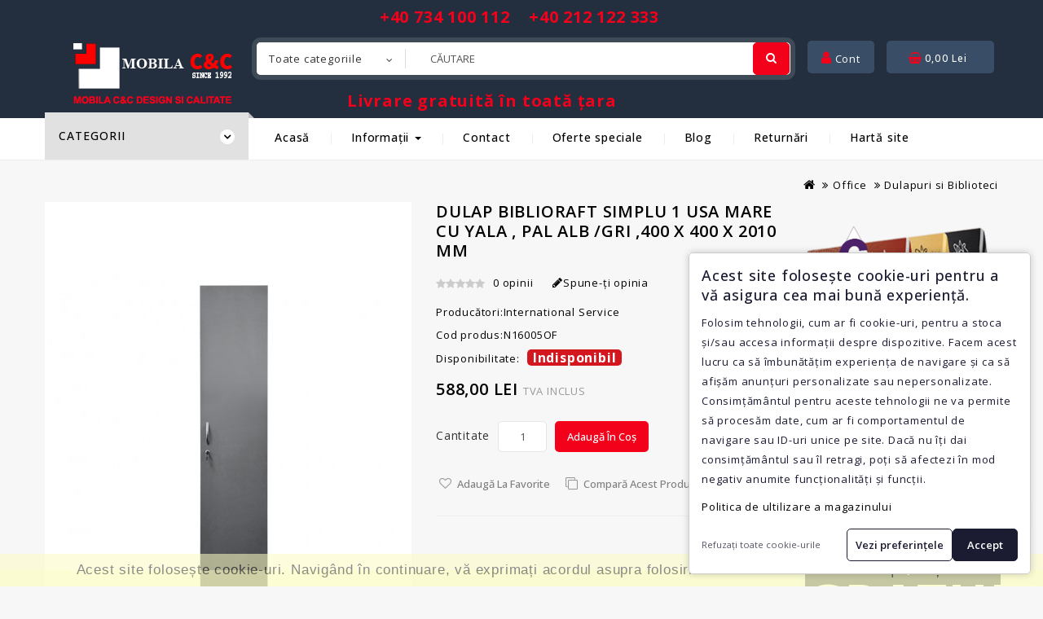

--- FILE ---
content_type: text/html; charset=utf-8
request_url: https://www.mobila-cc.ro/dulap-biblioraft-simplu-1-usa-mare-cu-yala-pal-alb-gri-400-x-400-x-2010-mm
body_size: 83933
content:
<!DOCTYPE html>
<!--[if IE]><![endif]-->
<!--[if IE 8 ]><html dir="ltr" lang="ro" class="ie8"><![endif]-->
<!--[if IE 9 ]><html dir="ltr" lang="ro" class="ie9"><![endif]-->
<!--[if (gt IE 9)|!(IE)]><!-->
<html dir="ltr" lang="ro">
<!--<![endif]-->
<head prefix="og: http://ogp.me/ns# fb: http://ogp.me/ns/fb# product: http://ogp.me/ns/product#"><script>
                window.consent_mode_v2_action_route = 'extension/module/google_consent_v2/add_action';

                function setDefaultConsent() {
                    console.log('Google Consent Mode V2: set defaults (header)');
                
                    let adStorage = 'denied';
                    let adUserData = 'denied';
                    let adPersonalization = 'denied';
                    let analyticsStorage = 'denied';
                    let functionalityStorage = 'denied';
                    let personalizationStorage = 'denied';
                    let securityStorage = 'denied';
                
                    if (document.cookie.indexOf('ad_storage=granted') !== -1) {
                        adStorage = 'granted';
                    }
                
                    if (document.cookie.indexOf('ad_user_data=granted') !== -1) {
                        adUserData = 'granted';
                    }
                
                    if (document.cookie.indexOf('ad_personalization=granted') !== -1) {
                        adPersonalization = 'granted';
                    }
                
                    if (document.cookie.indexOf('analytics_storage=granted') !== -1) {
                        analyticsStorage = 'granted';
                    }

                    if (document.cookie.indexOf('functionality_storage=granted') !== -1) {
                        functionalityStorage = 'granted';
                    }

                    if (document.cookie.indexOf('personalization_storage=granted') !== -1) {
                        personalizationStorage = 'granted';
                    }

                    if (document.cookie.indexOf('security_storage=granted') !== -1) {
                        securityStorage = 'granted';
                    }
                
                    window.dataLayer = window.dataLayer || [];
                    function gtag(){dataLayer.push(arguments);}
                    gtag('consent', 'default', {
                        'ad_storage': adStorage,
                        'ad_user_data': adUserData,
                        'ad_personalization': adPersonalization,
                        'analytics_storage': analyticsStorage,
                        'functionality_storage': functionalityStorage,
                        'personalization_storage': personalizationStorage,
                        'security_storage': securityStorage
                    });

                    if (window.clarity) {
                        window.clarity('consentv2', {
                            'ad_storage':              adStorage,
                            'analytics_storage':       analyticsStorage
                        });
                    }
                }
                
                setDefaultConsent();
            </script>
<meta charset="UTF-8" />
<meta name="viewport" content="width=device-width, initial-scale=1">
<meta http-equiv="X-UA-Compatible" content="IE=edge">
<title>Dulap biblioraft   simplu 1  usa mare   cu yala ,  pal alb /gri  ,400 x  400 x 2010 mm</title>
<base href="https://www.mobila-cc.ro/" /><meta name="description" content="Dulap biblioraft   simplu 1  usa mare   cu yala ,  pal alb /gri  ,400 x  400 x 2010 mm -  Dulap lucrat special pentru birouri, nu ocupa suprafata mare . Este  executat in culori neutre ,  cutia din pal  alb  iar  la usi s-a utilizat gri , are aplicat &amp" /><script src="catalog/view/javascript/jquery/jquery-2.1.1.min.js" type="text/javascript"></script>
<!--<link href="catalog/view/javascript/bootstrap/css/bootstrap.min.css" rel="stylesheet" media="screen" />-->
<script src="catalog/view/javascript/bootstrap/js/bootstrap.min.js" type="text/javascript"></script>
<link type="text/css" rel="stylesheet" href="//fonts.googleapis.com/css?family=Open+Sans:400,400i,300,500,600,700" />
<link type="text/css" rel="stylesheet" href="catalog/view/javascript/font-awesome/css/font-awesome.min.css" />
<link rel="stylesheet" href="catalog/view/theme/OPCADD088/stylesheet/stylesheet.css?35" />

<link rel="stylesheet" type="text/css" href="catalog/view/javascript/jquery/magnific/magnific-popup.css" />
<link rel="stylesheet" type="text/css" href="catalog/view/theme/OPCADD088/stylesheet/megnor/carousel.css" />
<link rel="stylesheet" type="text/css" href="catalog/view/theme/OPCADD088/stylesheet/megnor/custom.css" />
<link rel="stylesheet" type="text/css" href="catalog/view/theme/OPCADD088/stylesheet/megnor/bootstrap.min.css" />
<link rel="stylesheet" type="text/css" href="catalog/view/theme/OPCADD088/stylesheet/megnor/animate.css" />
<link rel="stylesheet" type="text/css" href="catalog/view/theme/OPCADD088/stylesheet/megnor/lightbox.css" />








<link rel="stylesheet" type="text/css" href="catalog/view/javascript/jquery/magnific/magnific-popup.css" />

<link rel="stylesheet" type="text/css" href="catalog/view/javascript/jquery/owl-carousel/owl.carousel.css" />
<link rel="stylesheet" type="text/css" href="catalog/view/javascript/jquery/owl-carousel/owl.transitions.css" /><link href="style.href" type="text/css" rel="style.rel" media="style.media" /><link href="style.href" type="text/css" rel="style.rel" media="style.media" /><link href="style.href" type="text/css" rel="style.rel" media="style.media" /><link href="style.href" type="text/css" rel="style.rel" media="style.media" /><link href="style.href" type="text/css" rel="style.rel" media="style.media" /><link href="style.href" type="text/css" rel="style.rel" media="style.media" /><link href="catalog/view/javascript/jquery/magnific/magnific-popup.css" type="text/css" rel="stylesheet" media="screen" /><link href="catalog/view/javascript/jquery/datetimepicker/bootstrap-datetimepicker.min.css" type="text/css" rel="stylesheet" media="screen" /><link href="catalog/view/javascript/jquery/swiper/css/swiper.min.css" type="text/css" rel="stylesheet" media="screen" /><link href="catalog/view/javascript/jquery/swiper/css/opencart.css" type="text/css" rel="stylesheet" media="screen" /><link href="catalog/view/javascript/google-consent-v2/style.css?v=3.0.2511231540" type="text/css" rel="stylesheet" media="screen" /><link href="catalog/view/javascript/prdstkr.css?vr=818654444" type="text/css" rel="stylesheet" media="screen" /><script src="catalog/view/javascript/jquery/magnific/jquery.magnific-popup.min.js" type="text/javascript"></script><script src="catalog/view/javascript/jquery/datetimepicker/moment/moment.min.js" type="text/javascript"></script><script src="catalog/view/javascript/jquery/datetimepicker/moment/moment-with-locales.min.js" type="text/javascript"></script><script src="catalog/view/javascript/jquery/datetimepicker/bootstrap-datetimepicker.min.js" type="text/javascript"></script><script src="catalog/view/javascript/jquery/swiper/js/swiper.jquery.js" type="text/javascript"></script><script src="catalog/view/javascript/google-consent-v2/script.js?v=3.0.2511231540" type="text/javascript"></script><script src="https://www.mobila-cc.ro/index.php?route=extension/module/prdstkr/getjs" type="text/javascript"></script><script src="catalog/view/javascript/prdstkr.js?vr=1635868500" type="text/javascript"></script><script src="catalog/view/javascript/common.js" type="text/javascript"></script><!-- Opengraph -->
<meta property="og:site_name" content="Mobila C &amp; C"/>
<meta property="og:type" content="product"/>
<meta property="og:title" content="Dulap biblioraft   simplu 1  usa mare   cu yala ,  pal alb /gri  ,400 x  400 x 2010 mm"/>
<meta property="og:url" content="https://www.mobila-cc.ro/dulap-biblioraft-simplu-1-usa-mare-cu-yala-pal-alb-gri-400-x-400-x-2010-mm"/>
<meta property="og:price:amount" content="588"/>
<meta property="og:price:currency" content="RON"/>
<meta property="product:price:amount" content="588"/>
<meta property="product:price:currency" content="RON"/>
<meta property="product:availability" content="out of stock"/>
<meta property="og:availability" content="out of stock"/>
<meta property="og:brand" content="International Service"/>
<meta property="og:image" content="https://www.mobila-cc.ro/image/cache/catalog/data/mobilier/office/dulap/dulap-mare-culisare/soldat-maner-yala-drapta-1024x1024.jpg"/>
<meta property="og:image" content="https://www.mobila-cc.ro/image/cache/catalog/data/mobilier/office/dulap/dulap-mare-culisare/soldat-maner-yala-drapta-b-813x1000.jpg"/>
<meta property="og:image" content="https://www.mobila-cc.ro/image/cache/catalog/data/mobilier/office/dulap/dulap-mare-culisare/soldat-maner-yala-stanga-c-813x1000.jpg"/>
<meta property="og:image" content="https://www.mobila-cc.ro/image/cache/catalog/data/mobilier/office/dulap/dulap-mare-culisare/soldat-maner-yala-stanga-d-813x1000.jpg"/>
<meta property="og:image" content="https://www.mobila-cc.ro/image/cache/catalog/data/mobilier/office/dulap/dulap-mare-culisare/soldat-maner-yala-stanga-813x1000.jpg"/>
<meta property="og:description" content="Dulap biblioraft   simplu 1  usa mare   cu yala ,  pal alb /gri  ,400 x  400 x 2010 mm -  Dulap lucrat special pentru birouri, nu ocupa suprafata mare . Este  executat in culori neutre ,  cutia din pal  alb  iar  la usi s-a utilizat gri , are aplicat &amp"/>

<!-- Twittercard -->
<meta name="twitter:card" content="product"/>
<meta name="twitter:title" content="Dulap biblioraft   simplu 1  usa mare   cu yala ,  pal alb /gri  ,400 x  400 x 2010 mm"/>
<meta name="twitter:domain" content="https://www.mobila-cc.ro/dulap-biblioraft-simplu-1-usa-mare-cu-yala-pal-alb-gri-400-x-400-x-2010-mm"/>
<meta name="twitter:image" content="https://www.mobila-cc.ro/image/cache/catalog/data/mobilier/office/dulap/dulap-mare-culisare/soldat-maner-yala-drapta-445x618.jpg"/>
<meta name="twitter:description" content="Dulap biblioraft   simplu 1  usa mare   cu yala ,  pal alb /gri  ,400 x  400 x 2010 mm -  Dulap lucrat special pentru birouri, nu ocupa suprafata mare . Este  executat in culori neutre ,  cutia din pal  alb  iar  la usi s-a utilizat gri , are aplicat &amp"/><meta name="twitter:creator" content="@Mobila_CC"/>
<meta name="twitter:site" content="@Mobila_CC"/>
<!-- Microdata -->
<script type="application/ld+json">{"@context":"http:\/\/schema.org","@type":"BreadcrumbList","itemListElement":[{"@type":"ListItem","position":1,"item":{"@id":"https:\/\/www.mobila-cc.ro","name":"Mobila C & C"}},{"@type":"ListItem","position":2,"item":{"@id":"https:\/\/www.mobila-cc.ro\/office","name":"Office"}},{"@type":"ListItem","position":3,"item":{"@id":"https:\/\/www.mobila-cc.ro\/office\/dulapuri-office","name":"Dulapuri si Biblioteci"}}]}</script>
<script type="application/ld+json">{"@context":"http:\/\/schema.org","@type":"Product","url":"https:\/\/www.mobila-cc.ro\/dulap-biblioraft-simplu-1-usa-mare-cu-yala-pal-alb-gri-400-x-400-x-2010-mm","name":"Dulap biblioraft   simplu 1  usa mare   cu yala ,  pal alb \/gri  ,400 x  400 x 2010 mm","category":"Office \u00bb Dulapuri si Biblioteci","image":"https:\/\/www.mobila-cc.ro\/image\/cache\/catalog\/data\/mobilier\/office\/dulap\/dulap-mare-culisare\/soldat-maner-yala-drapta-445x618.jpg","model":"N16005OF","description":"Dulap biblioraft   simplu 1  usa mare   cu yala ,  pal alb \/gri  ,400 x  400 x 2010 mm - \u00a0Dulap lucrat special pentru birouri, nu ocupa suprafata mare\u00a0. Este \u00a0executat in culori neutre ,\u00a0 cutia din pal\u00a0 alb \u00a0iar\u00a0 la\u00a0usi s-a utilizat gri\u00a0, are\u00a0aplicat\u00a0&amp","manufacturer":"International Service","brand":{"@type":"Brand","name":"International Service"},"offers":{"name":"Dulap biblioraft   simplu 1  usa mare   cu yala ,  pal alb \/gri  ,400 x  400 x 2010 mm","url":"https:\/\/www.mobila-cc.ro\/dulap-biblioraft-simplu-1-usa-mare-cu-yala-pal-alb-gri-400-x-400-x-2010-mm","category":"Office &raquo; Dulapuri si Biblioteci","price":588,"priceCurrency":"RON","priceValidUntil":"2027-01-25","itemCondition":"http:\/\/schema.org\/NewCondition","seller":{"@type":"Organization","name":"Mobila C &amp; C"},"availability":"OutOfStock"}}</script>

<link rel="alternate" href="https://www.mobila-cc.ro/dulap-biblioraft-simplu-1-usa-mare-cu-yala-pal-alb-gri-400-x-400-x-2010-mm" hreflang="ro"/>
<!-- Meta Pixel Code -->
<script>
!function(f,b,e,v,n,t,s)
{if(f.fbq)return;n=f.fbq=function(){n.callMethod?
n.callMethod.apply(n,arguments):n.queue.push(arguments)};
if(!f._fbq)f._fbq=n;n.push=n;n.loaded=!0;n.version='2.0';
n.queue=[];t=b.createElement(e);t.async=!0;
t.src=v;s=b.getElementsByTagName(e)[0];
s.parentNode.insertBefore(t,s)}(window, document,'script',
'https://connect.facebook.net/en_US/fbevents.js');
fbq('init', '148271744842874');
fbq('track', 'PageView');
</script>
<noscript><img height="1" width="1" style="display:none"
src="https://www.facebook.com/tr?id=148271744842874&ev=PageView&noscript=1"
/></noscript>
<!-- End Meta Pixel Code --><link href="https://www.mobila-cc.ro/dulap-biblioraft-simplu-1-usa-mare-cu-yala-pal-alb-gri-400-x-400-x-2010-mm" rel="canonical" /><link href="https://www.mobila-cc.ro/image/catalog/data/design/logo/favicon.png" rel="icon" /><!-- Google Tag Manager -->
<script>(function(w,d,s,l,i){w[l]=w[l]||[];w[l].push({'gtm.start':
new Date().getTime(),event:'gtm.js'});var f=d.getElementsByTagName(s)[0],
j=d.createElement(s),dl=l!='dataLayer'?'&l='+l:'';j.async=true;j.src=
'https://www.googletagmanager.com/gtm.js?id='+i+dl;f.parentNode.insertBefore(j,f);
})(window,document,'script','dataLayer','GTM-KR48BBP');</script>
<!-- End Google Tag Manager -->
<!-- Google tag (gtag.js) -->
<script async src="https://www.googletagmanager.com/gtag/js?id=AW-11026226466"></script>
<script>
  window.dataLayer = window.dataLayer || [];
  function gtag(){dataLayer.push(arguments);}
  gtag('js', new Date());

  gtag('config', 'AW-11026226466');
</script>
<!-- Megnor www.templatemela.com - Start -->
<script type="text/javascript" src="catalog/view/javascript/lightbox/lightbox-2.6.min.js"></script>
<script type="text/javascript" src="catalog/view/javascript/megnor/tabs.js"></script>
<script type="text/javascript" src="catalog/view/javascript/megnor/custom.js?4"></script>
<script type="text/javascript" src="catalog/view/javascript/megnor/jstree.min.js"></script>
<script type="text/javascript" src="catalog/view/javascript/megnor/carousel.min.js"></script>
<script type="text/javascript" src="catalog/view/javascript/megnor/megnor.min.js"></script>
<script type="text/javascript" src="catalog/view/javascript/megnor/jquery.custom.min.js"></script>
<script type="text/javascript" src="catalog/view/javascript/megnor/jquery.formalize.min.js"></script>
<script type="text/javascript" src="catalog/view/javascript/megnor/jquery.elevatezoom.min.js"></script>
<script type="text/javascript" src="catalog/view/javascript/megnor/bootstrap-notify.min.js"></script>
<script type="text/javascript" src="catalog/view/javascript/jquery/magnific/jquery.magnific-popup.min.js"></script>
<script src="catalog/view/javascript/jquery/owl-carousel/owl.carousel.min.js" type="text/javascript"></script>

<!-- Megnor www.templatemela.com - End -->

<script src="catalog/view/javascript/common.js" type="text/javascript"></script>
<script>

function quickbox(){
 if ($(window).width() > 767) {
    $('.quickview').magnificPopup({
      type:'iframe',
      delegate: 'a',
      preloader: true,
      tLoading: 'Loading image #%curr%...',
    });
 }
}
jQuery(document).ready(function() {quickbox();});
jQuery(window).resize(function() {quickbox();});

</script>

<!-- Copyright (c) Facebook, Inc. and its affiliates. -->
<!-- All rights reserved. -->

<!-- This source code is licensed under the license found in the -->
<!-- LICENSE file in the root directory of this source tree. -->
<script type="text/javascript">
  // we are using this flag to determine if the pixel
  // is successfully added to the header
  window.isFacebookPixelInHeaderAdded = 1;
  window.isFacebookPixelAdded=1;
</script>

<script type="text/javascript">
  function facebook_loadScript(url, callback) {
    var script = document.createElement("script");
    script.type = "text/javascript";
    if(script.readyState) {  // only required for IE <9
      script.onreadystatechange = function() {
        if (script.readyState === "loaded" || script.readyState === "complete") {
          script.onreadystatechange = null;
          if (callback) {
            callback();
          }
        }
      };
    } else {  //Others
      if (callback) {
        script.onload = callback;
      }
    }

    script.src = url;
    document.getElementsByTagName("head")[0].appendChild(script);
  }
</script>

<script type="text/javascript">
  (function() {
    var enableCookieBar = '0';
    if (enableCookieBar == '1') {
      facebook_loadScript("catalog/view/javascript/facebook_business/cookieconsent.min.js");

      // loading the css file
      var css = document.createElement("link");
      css.setAttribute("rel", "stylesheet");
      css.setAttribute("type", "text/css");
      css.setAttribute(
        "href",
        "catalog/view/theme/css/facebook_business/cookieconsent.min.css");
      document.getElementsByTagName("head")[0].appendChild(css);

      window.addEventListener("load", function(){
        function setConsent() {
          fbq(
            'consent',
            this.hasConsented() ? 'grant' : 'revoke'
          );
        }
        window.cookieconsent.initialise({
          palette: {
            popup: {
              background: '#237afc'
            },
            button: {
              background: '#fff',
              text: '#237afc'
            }
          },
          cookie: {
            name: fbq.consentCookieName
          },
          type: 'opt-out',
          showLink: false,
          content: {
            allow: 'Agree',
            deny: 'Opt Out',
            header: 'Our Site Uses Cookies',
            message: 'By clicking Agree, you agree to our <a class="cc-link" href="https://www.facebook.com/legal/terms/update" target="_blank">terms of service</a>, <a class="cc-link" href="https://www.facebook.com/policies/" target="_blank">privacy policy</a> and <a class="cc-link" href="https://www.facebook.com/policies/cookies/" target="_blank">cookies policy</a>.'
          },
          layout: 'basic-header',
          location: true,
          revokable: true,
          onInitialise: setConsent,
          onStatusChange: setConsent,
          onRevokeChoice: setConsent
        }, function (popup) {
          // If this isn't open, we know that we can use cookies.
          if (!popup.getStatus() && !popup.options.enabled) {
            popup.setStatus(cookieconsent.status.dismiss);
          }
        });
      });
    }
  })();
</script>

<script type="text/javascript">
  (function() {
    !function(f,b,e,v,n,t,s){if(f.fbq)return;n=f.fbq=function(){n.callMethod?
    n.callMethod.apply(n,arguments):n.queue.push(arguments)};if(!f._fbq)f._fbq=n;
    n.push=n;n.loaded=!0;n.version='2.0';n.queue=[];t=b.createElement(e);t.async=!0;
    t.src=v;s=b.getElementsByTagName(e)[0];s.parentNode.insertBefore(t,s)}(window,
    document,'script','https://connect.facebook.net/en_US/fbevents.js');

    var enableCookieBar = '0';
    if (enableCookieBar == '1') {
      fbq.consentCookieName = 'fb_cookieconsent_status';

      (function() {
        function getCookie(t){var i=("; "+document.cookie).split("; "+t+"=");if(2==i.length)return i.pop().split(";").shift()}
        var consentValue = getCookie(fbq.consentCookieName);
        fbq('consent', consentValue === 'dismiss' ? 'grant' : 'revoke');
      })();
    }      // system auto generated facebook_pixel.js, DO NOT MODIFY
      pixel_script_filename = 'catalog/view/javascript/facebook_business/facebook_pixel_3_1_2.js';
      // system auto generated facebook_pixel.js, DO NOT MODIFY
      facebook_loadScript(
        pixel_script_filename,
        function() {
          var params ={
    "agent": "exopencart-3.0.3.1-4.2.1"
};
          _facebookAdsExtension.facebookPixel.init(
            '247784197748338',{},
            params);            _facebookAdsExtension.facebookPixel.firePixel(
              JSON.parse('{\"event_name\":\"ViewContent\",\"content_ids\":[\"362\"],\"content_name\":\"Dulap biblioraft   simplu 1  usa mare   cu yala ,  pal alb \\/gri  ,400 x  400 x 2010 mm\",\"content_type\":\"product\",\"currency\":\"RON\",\"value\":588,\"event_id\":\"1bcbfa60-101c-482e-8e1a-1b6d69ca3d6b\"}'));        });  })();
</script>

<script type="text/javascript">
  // we are using this flag to determine if the customer chat
  // is successfully added to the header
  window.isFacebookCustomerChatInHeaderAdded = 1;
  window.isFacebookCustomerChatAdded=1;
</script></head>
<body class="product-product-362 layout-2 right-col">
<!-- Google Tag Manager (noscript) -->
<noscript><iframe src="https://www.googletagmanager.com/ns.html?id=GTM-KR48BBP"
height="0" width="0" style="display:none;visibility:hidden"></iframe></noscript>
<!-- End Google Tag Manager (noscript) -->
<nav id="top">
  <div class="container">

    <div id="top-links" class="nav pull-right">
      <ul class="list-inline">

		<li><a href="https://www.mobila-cc.ro/contact">+40 734 100 112 &nbsp;&nbsp;&nbsp;+40 212 122 333</a></li>       </ul>
    </div>
  </div>
</nav>
<div class="header-container">
  <div class="container">
    <div class="row">
      <div class="header-center">
      <div class="col-sm-4 header-logo">
        <div id="logo"><a href="https://www.mobila-cc.ro"><img src="https://www.mobila-cc.ro/image/catalog/data/design/logo/logo-mobilaCC-top-slogan.png" title="Mobila C &amp; C" alt="Mobila C &amp; C" class="img-responsive" /></a></div>
      </div>
      <div class="col-sm-5 header-search">
<div id="searchbox" class="input-group ">
		<div class="search_box">
          <select name="category_id" class="form-control-select">
            <option value="0">Toate categoriile</option>            <option value="93">Dormitoare</option>            <option value="103">&nbsp;&nbsp;&nbsp;Set dormitoare</option>            <option value="104">&nbsp;&nbsp;&nbsp;Dulapuri</option>            <option value="105">&nbsp;&nbsp;&nbsp;Comode</option>            <option value="106">&nbsp;&nbsp;&nbsp;Paturi</option>            <option value="107">&nbsp;&nbsp;&nbsp;Noptiere</option>            <option value="100">Bucatarii</option>            <option value="98">&nbsp;&nbsp;&nbsp;Set bucatarii</option>            <option value="97">&nbsp;&nbsp;&nbsp;Corpuri bucatarii</option>            <option value="123">&nbsp;&nbsp;&nbsp;Masti pentru chiuveta</option>            <option value="124">&nbsp;&nbsp;&nbsp;Corpuri cuptor sau hota</option>            <option value="99">&nbsp;&nbsp;&nbsp;Mese de bucatarie</option>            <option value="92">Office</option>            <option value="109">&nbsp;&nbsp;&nbsp;Birouri</option>            <option value="110">&nbsp;&nbsp;&nbsp;Dulapuri si Biblioteci</option>            <option value="125">&nbsp;&nbsp;&nbsp;Casetiera birou</option>            <option value="94">Living</option>            <option value="131">&nbsp;&nbsp;&nbsp;Seturi living</option>            <option value="112">&nbsp;&nbsp;&nbsp;Masa living</option>            <option value="113">&nbsp;&nbsp;&nbsp;Biblioteci</option>            <option value="114">&nbsp;&nbsp;&nbsp;Etajere </option>            <option value="116">&nbsp;&nbsp;&nbsp;Dulapuri</option>            <option value="126">Mic mobilier</option>            <option value="128">&nbsp;&nbsp;&nbsp;Masute cafea</option>            <option value="127">&nbsp;&nbsp;&nbsp;Comode </option>            <option value="129">&nbsp;&nbsp;&nbsp;Corpuri  BERRY </option>            <option value="95">Holuri</option>            <option value="118">&nbsp;&nbsp;&nbsp;Cuiere</option>            <option value="119">&nbsp;&nbsp;&nbsp;Pantofare</option>          </select>
        </div>	
  <input type="text" name="search" value="" placeholder="Căutare" class="form-control input-lg" />
  <span class="input-group-btn">
  <button type="button" class="btn btn-default btn-lg" aria-label="Cautare"><i class="fa fa-search"></i></button>
  </span>
  </div>
</div>

       <div class="dropdown myaccount"><a href="https://www.mobila-cc.ro/cont-client" title="Contul meu" class="dropdown-toggle myaccount-link" data-toggle="dropdown"><i class="fa fa-user"></i> Cont
       </a>
          <ul class="dropdown-menu dropdown-menu-right myaccount-menu">            <li><a href="https://www.mobila-cc.ro/index.php?route=account/register">Înregistrare</a></li>
            <li><a href="https://www.mobila-cc.ro/index.php?route=account/login">Autentificare</a></li>          </ul>
        </div>
        <div class="col-sm-3 header-cart"><div id="cart" class="btn-group btn-block">
  <button type="button" data-toggle="dropdown" data-loading-text="Se încarcă..." class="btn btn-inverse btn-block btn-lg dropdown-toggle">
    <i class="fa fa-shopping-basket"></i> <span id="cart-total">0,00 lei</span></button>
  <ul class="dropdown-menu pull-right cart-menu">    <li>
      <p class="text-center">Coșul de cumpărături este gol!</p>
    </li>  </ul>
</div>
</div>
        </div>
    </div>
		<div class="row">
		<div class="col-sm-5 text-center col-sm-offset-3"><div style="color: #f3001c !important;font-size:20px !important;font-weight:bolder !important;margin-top:-32px">Livrare gratuită în toată țara</div></div>
		<div class="col-sm-4"></div>
	</div>
  </div>
</div>

<header>
   <div class="container">
    <div class="row">


<div class="header-main">

<div class="header_left"><div class="box-category">
  <div class="box-heading">Categorii<i class="fa fa-angle-down" aria-hidden="true"></i></div>
  </div>
  <div class="box-content-category">
<ul id="nav-one" class="dropmenu">			<li class="top_level dropdown"><a href="https://www.mobila-cc.ro/dormitoare">Dormitoare</a>

			<div class="dropdown-menu megamenu column1">
            <div class="dropdown-inner">				<ul class="list-unstyled childs_1">					<!-- 2 Level Sub Categories START -->					  <li><a href="https://www.mobila-cc.ro/dormitoare/set-dormitoare">Set dormitoare</a></li>					<!-- 2 Level Sub Categories END -->					<!-- 2 Level Sub Categories START -->					  <li><a href="https://www.mobila-cc.ro/dormitoare/dulapuri">Dulapuri</a></li>					<!-- 2 Level Sub Categories END -->					<!-- 2 Level Sub Categories START -->					  <li><a href="https://www.mobila-cc.ro/dormitoare/comode-dormitor">Comode</a></li>					<!-- 2 Level Sub Categories END -->					<!-- 2 Level Sub Categories START -->					  <li><a href="https://www.mobila-cc.ro/dormitoare/paturi">Paturi</a></li>					<!-- 2 Level Sub Categories END -->					<!-- 2 Level Sub Categories START -->					  <li><a href="https://www.mobila-cc.ro/dormitoare/noptiere">Noptiere</a></li>					<!-- 2 Level Sub Categories END -->              
			    </ul>            </div>
			</div>

			</li>			<li class="top_level dropdown"><a href="https://www.mobila-cc.ro/bucatarii">Bucatarii</a>

			<div class="dropdown-menu megamenu column1">
            <div class="dropdown-inner">				<ul class="list-unstyled childs_1">					<!-- 2 Level Sub Categories START -->					  <li><a href="https://www.mobila-cc.ro/bucatarii/set-bucatarii">Set bucatarii</a></li>					<!-- 2 Level Sub Categories END -->					<!-- 2 Level Sub Categories START -->					  <li><a href="https://www.mobila-cc.ro/bucatarii/corpuri-bucatarii">Corpuri bucatarii</a></li>					<!-- 2 Level Sub Categories END -->					<!-- 2 Level Sub Categories START -->					  <li><a href="https://www.mobila-cc.ro/bucatarii/masti">Masti pentru chiuveta</a></li>					<!-- 2 Level Sub Categories END -->					<!-- 2 Level Sub Categories START -->					  <li><a href="https://www.mobila-cc.ro/bucatarii/accesorii">Corpuri cuptor sau hota</a></li>					<!-- 2 Level Sub Categories END -->					<!-- 2 Level Sub Categories START -->					  <li><a href="https://www.mobila-cc.ro/bucatarii/mese-de-bucatarie">Mese de bucatarie</a></li>					<!-- 2 Level Sub Categories END -->              
			    </ul>            </div>
			</div>

			</li>			<li class="top_level dropdown"><a href="https://www.mobila-cc.ro/office">Office</a>

			<div class="dropdown-menu megamenu column1">
            <div class="dropdown-inner">				<ul class="list-unstyled childs_1">					<!-- 2 Level Sub Categories START -->					  <li><a href="https://www.mobila-cc.ro/office/birouri">Birouri</a></li>					<!-- 2 Level Sub Categories END -->					<!-- 2 Level Sub Categories START -->					  <li><a href="https://www.mobila-cc.ro/office/dulapuri-office">Dulapuri si Biblioteci</a></li>					<!-- 2 Level Sub Categories END -->					<!-- 2 Level Sub Categories START -->					  <li><a href="https://www.mobila-cc.ro/office/casetiera-birou">Casetiera birou</a></li>					<!-- 2 Level Sub Categories END -->              
			    </ul>            </div>
			</div>

			</li>			<li class="top_level dropdown"><a href="https://www.mobila-cc.ro/living">Living</a>

			<div class="dropdown-menu megamenu column1">
            <div class="dropdown-inner">				<ul class="list-unstyled childs_1">					<!-- 2 Level Sub Categories START -->					  <li><a href="https://www.mobila-cc.ro/living/set-living">Seturi living</a></li>					<!-- 2 Level Sub Categories END -->					<!-- 2 Level Sub Categories START -->					  <li><a href="https://www.mobila-cc.ro/living/masa-living">Masa living</a></li>					<!-- 2 Level Sub Categories END -->					<!-- 2 Level Sub Categories START -->					  <li><a href="https://www.mobila-cc.ro/living/biblioteci">Biblioteci</a></li>					<!-- 2 Level Sub Categories END -->					<!-- 2 Level Sub Categories START -->					  <li><a href="https://www.mobila-cc.ro/living/etajere">Etajere </a></li>					<!-- 2 Level Sub Categories END -->					<!-- 2 Level Sub Categories START -->					  <li><a href="https://www.mobila-cc.ro/living/dulapuri-living">Dulapuri</a></li>					<!-- 2 Level Sub Categories END -->              
			    </ul>            </div>
			</div>

			</li>			<li class="top_level dropdown"><a href="https://www.mobila-cc.ro/mic-mobilier">Mic mobilier</a>

			<div class="dropdown-menu megamenu column1">
            <div class="dropdown-inner">				<ul class="list-unstyled childs_1">					<!-- 2 Level Sub Categories START -->					  <li><a href="https://www.mobila-cc.ro/mic-mobilier/masuta-cafea">Masute cafea</a></li>					<!-- 2 Level Sub Categories END -->					<!-- 2 Level Sub Categories START -->					  <li><a href="https://www.mobila-cc.ro/mic-mobilier/comode">Comode </a></li>					<!-- 2 Level Sub Categories END -->					<!-- 2 Level Sub Categories START -->					  <li><a href="https://www.mobila-cc.ro/mic-mobilier/corpuri-berry">Corpuri  BERRY </a></li>					<!-- 2 Level Sub Categories END -->              
			    </ul>            </div>
			</div>

			</li>			<li class="top_level dropdown"><a href="https://www.mobila-cc.ro/holuri">Holuri</a>

			<div class="dropdown-menu megamenu column1">
            <div class="dropdown-inner">				<ul class="list-unstyled childs_1">					<!-- 2 Level Sub Categories START -->					  <li><a href="https://www.mobila-cc.ro/holuri/cuiere">Cuiere</a></li>					<!-- 2 Level Sub Categories END -->					<!-- 2 Level Sub Categories START -->					  <li><a href="https://www.mobila-cc.ro/holuri/pantofar">Pantofare</a></li>					<!-- 2 Level Sub Categories END -->              
			    </ul>            </div>
			</div>

			</li> </ul>
  </div>






  </div>



  <div class="header-right">
<!-- ======= Menu Code START ========= --><!-- Opencart 3 level Category Menu-->
<div id="menu" class="main-menu">
<div class="nav-responsive"><span>Meniu</span><div class="expandable"></div></div>

      <ul class="nav navbar-nav">
	  	<li class="top_level home"><a href="https://www.mobila-cc.ro">Acasă</a></li>			<li class="top_level dropdown"><a href="https://www.mobila-cc.ro/dormitoare">Dormitoare</a>

			<div class="dropdown-menu megamenu column1">
            <div class="dropdown-inner">				<ul class="list-unstyled childs_1">					<!-- 2 Level Sub Categories START -->					  <li><a href="https://www.mobila-cc.ro/dormitoare/set-dormitoare">Set dormitoare</a></li>					<!-- 2 Level Sub Categories END -->					<!-- 2 Level Sub Categories START -->					  <li><a href="https://www.mobila-cc.ro/dormitoare/dulapuri">Dulapuri</a></li>					<!-- 2 Level Sub Categories END -->					<!-- 2 Level Sub Categories START -->					  <li><a href="https://www.mobila-cc.ro/dormitoare/comode-dormitor">Comode</a></li>					<!-- 2 Level Sub Categories END -->					<!-- 2 Level Sub Categories START -->					  <li><a href="https://www.mobila-cc.ro/dormitoare/paturi">Paturi</a></li>					<!-- 2 Level Sub Categories END -->					<!-- 2 Level Sub Categories START -->					  <li><a href="https://www.mobila-cc.ro/dormitoare/noptiere">Noptiere</a></li>					<!-- 2 Level Sub Categories END -->
			    </ul>            </div>
			</div>

			</li>			<li class="top_level dropdown"><a href="https://www.mobila-cc.ro/bucatarii">Bucatarii</a>

			<div class="dropdown-menu megamenu column1">
            <div class="dropdown-inner">				<ul class="list-unstyled childs_1">					<!-- 2 Level Sub Categories START -->					  <li><a href="https://www.mobila-cc.ro/bucatarii/set-bucatarii">Set bucatarii</a></li>					<!-- 2 Level Sub Categories END -->					<!-- 2 Level Sub Categories START -->					  <li><a href="https://www.mobila-cc.ro/bucatarii/corpuri-bucatarii">Corpuri bucatarii</a></li>					<!-- 2 Level Sub Categories END -->					<!-- 2 Level Sub Categories START -->					  <li><a href="https://www.mobila-cc.ro/bucatarii/masti">Masti pentru chiuveta</a></li>					<!-- 2 Level Sub Categories END -->					<!-- 2 Level Sub Categories START -->					  <li><a href="https://www.mobila-cc.ro/bucatarii/accesorii">Corpuri cuptor sau hota</a></li>					<!-- 2 Level Sub Categories END -->					<!-- 2 Level Sub Categories START -->					  <li><a href="https://www.mobila-cc.ro/bucatarii/mese-de-bucatarie">Mese de bucatarie</a></li>					<!-- 2 Level Sub Categories END -->
			    </ul>            </div>
			</div>

			</li>			<li class="top_level dropdown"><a href="https://www.mobila-cc.ro/office">Office</a>

			<div class="dropdown-menu megamenu column1">
            <div class="dropdown-inner">				<ul class="list-unstyled childs_1">					<!-- 2 Level Sub Categories START -->					  <li><a href="https://www.mobila-cc.ro/office/birouri">Birouri</a></li>					<!-- 2 Level Sub Categories END -->					<!-- 2 Level Sub Categories START -->					  <li><a href="https://www.mobila-cc.ro/office/dulapuri-office">Dulapuri si Biblioteci</a></li>					<!-- 2 Level Sub Categories END -->					<!-- 2 Level Sub Categories START -->					  <li><a href="https://www.mobila-cc.ro/office/casetiera-birou">Casetiera birou</a></li>					<!-- 2 Level Sub Categories END -->
			    </ul>            </div>
			</div>

			</li>			<li class="top_level dropdown"><a href="https://www.mobila-cc.ro/living">Living</a>

			<div class="dropdown-menu megamenu column1">
            <div class="dropdown-inner">				<ul class="list-unstyled childs_1">					<!-- 2 Level Sub Categories START -->					  <li><a href="https://www.mobila-cc.ro/living/set-living">Seturi living</a></li>					<!-- 2 Level Sub Categories END -->					<!-- 2 Level Sub Categories START -->					  <li><a href="https://www.mobila-cc.ro/living/masa-living">Masa living</a></li>					<!-- 2 Level Sub Categories END -->					<!-- 2 Level Sub Categories START -->					  <li><a href="https://www.mobila-cc.ro/living/biblioteci">Biblioteci</a></li>					<!-- 2 Level Sub Categories END -->					<!-- 2 Level Sub Categories START -->					  <li><a href="https://www.mobila-cc.ro/living/etajere">Etajere </a></li>					<!-- 2 Level Sub Categories END -->					<!-- 2 Level Sub Categories START -->					  <li><a href="https://www.mobila-cc.ro/living/dulapuri-living">Dulapuri</a></li>					<!-- 2 Level Sub Categories END -->
			    </ul>            </div>
			</div>

			</li>			<li class="top_level dropdown"><a href="https://www.mobila-cc.ro/mic-mobilier">Mic mobilier</a>

			<div class="dropdown-menu megamenu column1">
            <div class="dropdown-inner">				<ul class="list-unstyled childs_1">					<!-- 2 Level Sub Categories START -->					  <li><a href="https://www.mobila-cc.ro/mic-mobilier/masuta-cafea">Masute cafea</a></li>					<!-- 2 Level Sub Categories END -->					<!-- 2 Level Sub Categories START -->					  <li><a href="https://www.mobila-cc.ro/mic-mobilier/comode">Comode </a></li>					<!-- 2 Level Sub Categories END -->					<!-- 2 Level Sub Categories START -->					  <li><a href="https://www.mobila-cc.ro/mic-mobilier/corpuri-berry">Corpuri  BERRY </a></li>					<!-- 2 Level Sub Categories END -->
			    </ul>            </div>
			</div>

			</li>			<li class="top_level dropdown"><a href="https://www.mobila-cc.ro/holuri">Holuri</a>

			<div class="dropdown-menu megamenu column1">
            <div class="dropdown-inner">				<ul class="list-unstyled childs_1">					<!-- 2 Level Sub Categories START -->					  <li><a href="https://www.mobila-cc.ro/holuri/cuiere">Cuiere</a></li>					<!-- 2 Level Sub Categories END -->					<!-- 2 Level Sub Categories START -->					  <li><a href="https://www.mobila-cc.ro/holuri/pantofar">Pantofare</a></li>					<!-- 2 Level Sub Categories END -->
			    </ul>            </div>
			</div>

			</li>
  </ul>

</div>
  <div class="head-right-top">


  <ul class="static_links">
    <li class="head-links"> <a href="https://www.mobila-cc.ro">Acasă</a></li><li role="presentation" class="dropdown">
	<a href="#" class="dropdown-toggle" data-toggle="dropdown" role="button" aria-haspopup="true" aria-expanded="false">Informații <span class="caret"></span> </a>
	<ul class="dropdown-menu">		<li><a href="https://www.mobila-cc.ro/despre-noi">Despre noi</a></li>		<li><a href="https://www.mobila-cc.ro/despre-livrare">Despre livrare</a></li>		<li><a href="https://www.mobila-cc.ro/intrebari-frecvente">Întrebări frecvente</a></li>		<li><a href="https://www.mobila-cc.ro/plata-in-rate">Plata in rate</a></li>		<li><a href="https://www.mobila-cc.ro/retururi-si-garantie">Retururi și Garantie</a></li>		<li><a href="https://www.mobila-cc.ro/showroom-mobila">Showroom Mobila </a></li>	</ul>
</li>


    <li class="head-links"><a href="https://www.mobila-cc.ro/contact">Contact</a></li>
    <li class="head-links"><a href="https://www.mobila-cc.ro/oferte-speciale">Oferte speciale</a></li>
    <li class="head-links"><a href="https://www.mobila-cc.ro/articole">Blog</a></li>
    <li class="head-links"><a href="https://www.mobila-cc.ro/adauga-returnare">Returnări</a></li>
    <li class="head-links"><a href="https://www.mobila-cc.ro/harta-site">Hartă site</a></li>
  </ul>


        </div>
      </div>
    </div>
    </div>
</div>

</header>



<!-- ======= Quick view JS ========= -->
<script>

function quickbox(){
 if ($(window).width() > 767) {
    $('.quickview').magnificPopup({
      type:'iframe',
      delegate: 'a',
      preloader: true,
      tLoading: 'Loading image #%curr%...',
    });
 }
}
jQuery(document).ready(function() {quickbox();});
jQuery(window).resize(function() {quickbox();});

</script>

<div id="product-product" class="container">
  <ul class="breadcrumb">    <li><a href="https://www.mobila-cc.ro"><i class="fa fa-home"></i></a></li>    <li><a href="https://www.mobila-cc.ro/office">Office</a></li>    <li><a href="https://www.mobila-cc.ro/office/dulapuri-office">Dulapuri si Biblioteci</a></li>  </ul>
  <div class="row">    <div id="content" class="col-sm-9 productpage">
      <div class="row">        <div class="col-sm-6 product-left">
    <div class="product-info">          <div class="left product-image thumbnails">    <!-- Megnor Cloud-Zoom Image Effect Start -->
      <div class="image"><a class="thumbnail" href="https://www.mobila-cc.ro/image/cache/catalog/data/mobilier/office/dulap/dulap-mare-culisare/soldat-maner-yala-drapta-813x1000.jpg" title="Dulap biblioraft   simplu 1  usa mare   cu yala ,  pal alb /gri  ,400 x  400 x 2010 mm"><img id="tmzoom" src="https://www.mobila-cc.ro/image/cache/catalog/data/mobilier/office/dulap/dulap-mare-culisare/soldat-maner-yala-drapta-445x618.jpg" data-zoom-image="https://www.mobila-cc.ro/image/cache/catalog/data/mobilier/office/dulap/dulap-mare-culisare/soldat-maner-yala-drapta-813x1000.jpg" title="Dulap biblioraft   simplu 1  usa mare   cu yala ,  pal alb /gri  ,400 x  400 x 2010 mm" alt="Dulap biblioraft   simplu 1  usa mare   cu yala ,  pal alb /gri  ,400 x  400 x 2010 mm" /></a></div>
     <div class="additional-carousel">        <div class="customNavigation">
        <span class="fa prev fa-arrow-left">&nbsp;</span>
      <span class="fa next fa-arrow-right">&nbsp;</span>
      </div>      <div id="additional-carousel" class="image-additional product-carousel">

      <div class="slider-item">
        <div class="product-block">
          <a href="https://www.mobila-cc.ro/image/cache/catalog/data/mobilier/office/dulap/dulap-mare-culisare/soldat-maner-yala-drapta-813x1000.jpg" title="Dulap biblioraft   simplu 1  usa mare   cu yala ,  pal alb /gri  ,400 x  400 x 2010 mm" class="elevatezoom-gallery" data-image="https://www.mobila-cc.ro/image/cache/catalog/data/mobilier/office/dulap/dulap-mare-culisare/soldat-maner-yala-drapta-445x618.jpg" data-zoom-image="https://www.mobila-cc.ro/image/cache/catalog/data/mobilier/office/dulap/dulap-mare-culisare/soldat-maner-yala-drapta-813x1000.jpg"><img src="https://www.mobila-cc.ro/image/cache/catalog/data/mobilier/office/dulap/dulap-mare-culisare/soldat-maner-yala-drapta-445x618.jpg" width="74" height="74" title="Dulap biblioraft   simplu 1  usa mare   cu yala ,  pal alb /gri  ,400 x  400 x 2010 mm" alt="Dulap biblioraft   simplu 1  usa mare   cu yala ,  pal alb /gri  ,400 x  400 x 2010 mm" /></a>
        </div>
        </div>        <div class="slider-item">
        <div class="product-block">
              <a href="https://www.mobila-cc.ro/image/cache/catalog/data/mobilier/office/dulap/dulap-mare-culisare/soldat-maner-yala-drapta-b-813x1000.jpg" title="Dulap biblioraft   simplu 1  usa mare   cu yala ,  pal alb /gri  ,400 x  400 x 2010 mm" class="elevatezoom-gallery" data-image="https://www.mobila-cc.ro/image/cache/catalog/data/mobilier/office/dulap/dulap-mare-culisare/soldat-maner-yala-drapta-b-445x618.jpg" data-zoom-image="https://www.mobila-cc.ro/image/cache/catalog/data/mobilier/office/dulap/dulap-mare-culisare/soldat-maner-yala-drapta-b-813x1000.jpg"><img src="https://www.mobila-cc.ro/image/cache/catalog/data/mobilier/office/dulap/dulap-mare-culisare/soldat-maner-yala-drapta-b-445x618.jpg" width="74" height="74" title="Dulap biblioraft   simplu 1  usa mare   cu yala ,  pal alb /gri  ,400 x  400 x 2010 mm" alt="Dulap biblioraft   simplu 1  usa mare   cu yala ,  pal alb /gri  ,400 x  400 x 2010 mm" /></a>
        </div>
        </div>        <div class="slider-item">
        <div class="product-block">
              <a href="https://www.mobila-cc.ro/image/cache/catalog/data/mobilier/office/dulap/dulap-mare-culisare/soldat-maner-yala-stanga-c-813x1000.jpg" title="Dulap biblioraft   simplu 1  usa mare   cu yala ,  pal alb /gri  ,400 x  400 x 2010 mm" class="elevatezoom-gallery" data-image="https://www.mobila-cc.ro/image/cache/catalog/data/mobilier/office/dulap/dulap-mare-culisare/soldat-maner-yala-stanga-c-445x618.jpg" data-zoom-image="https://www.mobila-cc.ro/image/cache/catalog/data/mobilier/office/dulap/dulap-mare-culisare/soldat-maner-yala-stanga-c-813x1000.jpg"><img src="https://www.mobila-cc.ro/image/cache/catalog/data/mobilier/office/dulap/dulap-mare-culisare/soldat-maner-yala-stanga-c-445x618.jpg" width="74" height="74" title="Dulap biblioraft   simplu 1  usa mare   cu yala ,  pal alb /gri  ,400 x  400 x 2010 mm" alt="Dulap biblioraft   simplu 1  usa mare   cu yala ,  pal alb /gri  ,400 x  400 x 2010 mm" /></a>
        </div>
        </div>        <div class="slider-item">
        <div class="product-block">
              <a href="https://www.mobila-cc.ro/image/cache/catalog/data/mobilier/office/dulap/dulap-mare-culisare/soldat-maner-yala-stanga-d-813x1000.jpg" title="Dulap biblioraft   simplu 1  usa mare   cu yala ,  pal alb /gri  ,400 x  400 x 2010 mm" class="elevatezoom-gallery" data-image="https://www.mobila-cc.ro/image/cache/catalog/data/mobilier/office/dulap/dulap-mare-culisare/soldat-maner-yala-stanga-d-445x618.jpg" data-zoom-image="https://www.mobila-cc.ro/image/cache/catalog/data/mobilier/office/dulap/dulap-mare-culisare/soldat-maner-yala-stanga-d-813x1000.jpg"><img src="https://www.mobila-cc.ro/image/cache/catalog/data/mobilier/office/dulap/dulap-mare-culisare/soldat-maner-yala-stanga-d-445x618.jpg" width="74" height="74" title="Dulap biblioraft   simplu 1  usa mare   cu yala ,  pal alb /gri  ,400 x  400 x 2010 mm" alt="Dulap biblioraft   simplu 1  usa mare   cu yala ,  pal alb /gri  ,400 x  400 x 2010 mm" /></a>
        </div>
        </div>        <div class="slider-item">
        <div class="product-block">
              <a href="https://www.mobila-cc.ro/image/cache/catalog/data/mobilier/office/dulap/dulap-mare-culisare/soldat-maner-yala-stanga-813x1000.jpg" title="Dulap biblioraft   simplu 1  usa mare   cu yala ,  pal alb /gri  ,400 x  400 x 2010 mm" class="elevatezoom-gallery" data-image="https://www.mobila-cc.ro/image/cache/catalog/data/mobilier/office/dulap/dulap-mare-culisare/soldat-maner-yala-stanga-445x618.jpg" data-zoom-image="https://www.mobila-cc.ro/image/cache/catalog/data/mobilier/office/dulap/dulap-mare-culisare/soldat-maner-yala-stanga-813x1000.jpg"><img src="https://www.mobila-cc.ro/image/cache/catalog/data/mobilier/office/dulap/dulap-mare-culisare/soldat-maner-yala-stanga-445x618.jpg" width="74" height="74" title="Dulap biblioraft   simplu 1  usa mare   cu yala ,  pal alb /gri  ,400 x  400 x 2010 mm" alt="Dulap biblioraft   simplu 1  usa mare   cu yala ,  pal alb /gri  ,400 x  400 x 2010 mm" /></a>
        </div>
        </div>        </div>
      <span class="additional_default_width" style="display:none; visibility:hidden"></span>
      </div>
  <!-- Megnor Cloud-Zoom Image Effect End-->
    </div>


        </div>

        </div>        <div class="col-sm-6 product-right">

          <h1 class="product-title">Dulap biblioraft   simplu 1  usa mare   cu yala ,  pal alb /gri  ,400 x  400 x 2010 mm</h1>          <div class="rating-wrapper"><span class="fa fa-stack"><i class="fa fa-star-o fa-stack-1x"></i></span><span class="fa fa-stack"><i class="fa fa-star-o fa-stack-1x"></i></span><span class="fa fa-stack"><i class="fa fa-star-o fa-stack-1x"></i></span><span class="fa fa-stack"><i class="fa fa-star-o fa-stack-1x"></i></span><span class="fa fa-stack"><i class="fa fa-star-o fa-stack-1x"></i></span><a href="" class="review-count" onclick="$('a[href=\'#tab-review\']').trigger('click'); return false;">0 opinii</a>  <a href="" onclick="$('a[href=\'#tab-review\']').trigger('click'); return false;" class="write-review"><i class="fa fa-pencil"></i>Spune-ţi opinia</a>


          </div>          <ul class="list-unstyled">            <li><span class="desc">Producători:</span><a href="https://www.mobila-cc.ro/international-service">International Service</a></li>            <li><span class="desc">Cod produs:</span>N16005OF</li>            <li>Disponibilitate:<span class="prod-outstock">Indisponibil</span></li>          </ul>          <ul class="list-unstyled">            <li>
              <h2>588,00 lei <small>TVA inclus</small></h2>
            </li>          </ul>          <div id="product">            <div class="form-group qty">
              <label class="control-label" for="input-quantity">Cantitate</label>
              <input type="text" name="quantity" value="1" size="2" id="input-quantity" class="form-control" />
              <input type="hidden" name="product_id" value="362" />



 <button type="button" id="button-cart" data-loading-text="Se încarcă..." class="btn btn-primary btn-lg btn-block">Adaugă în Coș</button>
        <div class="btn-group prd_page">

            <button type="button" data-toggle="tooltip" class="btn btn-default wishlist" title="Adaugă la Favorite" onclick="wishlist.add('362');">Adaugă la Favorite</button>
            <button type="button" data-toggle="tooltip" class="btn btn-default compare" title="Compară acest Produs" onclick="compare.add('362');">Compară acest Produs</button>
          </div>
          </div>            </div>


           <hr>
       <!-- AddThis Button BEGIN -->
            <div class="addthis_toolbox addthis_default_style" data-url="https://www.mobila-cc.ro/dulap-biblioraft-simplu-1-usa-mare-cu-yala-pal-alb-gri-400-x-400-x-2010-mm"><a class="addthis_button_facebook_like" fb:like:layout="button_count"></a> <a class="addthis_button_tweet"></a> <a class="addthis_button_pinterest_pinit"></a> <a class="addthis_counter addthis_pill_style"></a></div>
            <script type="text/javascript" src="//s7.addthis.com/js/300/addthis_widget.js#pubid=ra-515eeaf54693130e"></script>
            <!-- AddThis Button END -->
      </div><aside id="column-right" class="col-sm-3 hidden-xs"><div class="swiper-viewport">
  <div id="banner0" class="swiper-container single-banner">
    <div class="swiper-wrapper">      <div class="swiper-slide"><img src="https://www.mobila-cc.ro/image/cache/catalog/bannere/starbt_6_rate-286x340.png" alt="6-rate-fra-dobanda-starcard" class="img-responsive" /></div></div>
	  <!-- If we need pagination -->
    <div class="swiper-pagination"></div>
  </div>
</div>
<script type="text/javascript"><!--
$('#banner0').swiper({
	effect: 'fade',
	autoplay: 2500,
    pagination: '.swiper-pagination',  // If we need pagination
    autoplayDisableOnInteraction: false
});
--></script> <div class="product sale-cms">
  <a href="https://www.mobila-cc.ro/despre-livrare" class="banner-link" title="Detalii despre transport gratuit și condiții de livrare" aria-label="Detalii despre transport gratuit și condiții de livrare">
    <div class="sale-cms-text">
      <div class="text1">Oferim</div>
      <div class="text3">Transport</div>
      <div class="text1">Gratuit</div>
      <div class="text2">la orice produs comandat</div>
    </div>
  </a>
</div>
</aside>
          </div>

       <!-- product page tab code start-->    <div id="tabs_info" class="product-tabcol-sm-12">
          <ul class="nav nav-tabs">
            <li class="active"><a href="#tab-description" data-toggle="tab">Descriere</a></li>            <li><a href="#tab-specification" data-toggle="tab">Specificații</a></li>            <li><a href="#tab-review" data-toggle="tab">Opinii (0)</a></li>          </ul>
          <div class="tab-content">
      
            <div class="tab-pane active" id="tab-description"><p><strong>&nbsp;Dulap lucrat special pentru birouri, nu ocupa suprafata mare&nbsp;. Este &nbsp;executat in culori neutre ,&nbsp; cutia din pal&nbsp; alb &nbsp;iar&nbsp; la&nbsp;usi s-a utilizat gri&nbsp;, are&nbsp;aplicat&nbsp;&nbsp;cant ABS&nbsp;&nbsp;. Design-ul&nbsp; este simplu , fiind gandit pentru sedii de firma ,&nbsp;&nbsp;dar util avand&nbsp; 4 polite din care 2 fixe si 2 mobile . Compartimentarea este compusa&nbsp;&nbsp;din 5 spatii de depozitare &nbsp;dosare&nbsp; sau alte documente . Dulapul are aplicat la usa&nbsp;&nbsp;maner metalic ingropat &nbsp;.&nbsp;La partea de jos picioare de 2 cm inaltime.&nbsp;&nbsp;&nbsp;Materialele folosite sunt de import, avand calitate superioara.&nbsp;&nbsp;</strong></p><p><strong>Se livreaza&nbsp; neasamblat in&nbsp; 2&nbsp;&nbsp;colete .&nbsp;</strong></p><p><strong>Dimensiuni(Lxlxh) 4</strong>00 x&nbsp; 400 x 2010&nbsp;<strong>mm</strong></p><div class="gkdpef"></div></div>            <div class="tab-pane" id="tab-specification">
              <table class="table table-bordered">                <thead>
                  <tr>
                    <td colspan="2"><strong>Caracteristici generale </strong></td>
                  </tr>
                </thead>
                <tbody>                <tr>
                  <td>Continut pachet </td>
                  <td>1 x dulap cu rafturi si usa mare</td>
                </tr>                <tr>
                  <td>Numar rafturi</td>
                  <td>4</td>
                </tr>                <tr>
                  <td>Numar usi </td>
                  <td>1</td>
                </tr>                <tr>
                  <td>Asamblare</td>
                  <td>Neasamblat</td>
                </tr>                <tr>
                  <td>Finisaj</td>
                  <td>Melaminat</td>
                </tr>                <tr>
                  <td>Functii </td>
                  <td>Raft modern, pe 5 nivele - montare simpla si rapida</td>
                </tr>                <tr>
                  <td>Culoare</td>
                  <td>Alb
Gri</td>
                </tr>                  </tbody>                <thead>
                  <tr>
                    <td colspan="2"><strong>Detalii material</strong></td>
                  </tr>
                </thead>
                <tbody>                <tr>
                  <td>Material</td>
                  <td>PAL</td>
                </tr>                <tr>
                  <td>Tip cant</td>
                  <td>ABS</td>
                </tr>                <tr>
                  <td>Material feronerie</td>
                  <td>Metal/ plastic</td>
                </tr>                  </tbody>                <thead>
                  <tr>
                    <td colspan="2"><strong>Dimensiuni</strong></td>
                  </tr>
                </thead>
                <tbody>                <tr>
                  <td>Lungime</td>
                  <td>40 cm</td>
                </tr>                <tr>
                  <td>Lățime</td>
                  <td>40 cm</td>
                </tr>                <tr>
                  <td>Înălțime</td>
                  <td>201 cm</td>
                </tr>                <tr>
                  <td>Grosime</td>
                  <td>18 mm</td>
                </tr>                  </tbody>              </table>
            </div>            <div class="tab-pane" id="tab-review">
              <form class="form-horizontal" id="form-review">
                <div id="review"></div>
                <h4>Spune-ţi opinia</h4>                <div class="form-group required">
                  <div class="col-sm-12">
                    <label class="control-label" for="input-name">Numele dvs.</label>
                    <input type="text" name="name" value="" id="input-name" class="form-control" />
                  </div>
                </div>
                <div class="form-group required">
                  <div class="col-sm-12">
                    <label class="control-label" for="input-review">Opinia dvs.</label>
                    <textarea name="text" rows="5" id="input-review" class="form-control"></textarea>
                    <div class="help-block"><span class="text-danger">Notă:</span> Codul HTML este citit ca şi text!</div>
                  </div>
                </div>
                <div class="form-group required">
                  <div class="col-sm-12">
                    <label class="control-label">Notă</label>
                    &nbsp;&nbsp;&nbsp;Rău&nbsp;
                    <input type="radio" name="rating" value="1" />
                    &nbsp;
                    <input type="radio" name="rating" value="2" />
                    &nbsp;
                    <input type="radio" name="rating" value="3" />
                    &nbsp;
                    <input type="radio" name="rating" value="4" />
                    &nbsp;
                    <input type="radio" name="rating" value="5" />
                    &nbsp;Bun</div>
                </div><script src="//www.google.com/recaptcha/api.js" type="text/javascript"></script>
<fieldset>
  <legend>Captcha</legend>
  <div class="form-group required">    <label class="col-sm-2 control-label">Vă rugăm să completați mai jos validarea captcha</label>
    <div class="col-sm-10">
      <div class="g-recaptcha" data-sitekey="6Lf9T1MiAAAAAGl5kCdcETab-bvzfE6qX68gmAqE"></div></div></div>
</fieldset>

                <div class="buttons clearfix">
                  <div class="pull-right">
                    <button type="button" id="button-review" data-loading-text="Se încarcă..." class="btn btn-primary">Continuă</button>
                  </div>
                </div>              </form>
            </div></div>
      </div><div class="contact-info">
  <span class="contact-inline">
    <i class="fa fa-truck"></i>
    <a href="https://www.mobila-cc.ro/despre-livrare" aria-label="Detalii despre transport gratuit">
      Transport și retur gratuit
    </a>
  </span>
</div>

<div class="contact-info">
  <i class="fa fa-phone"></i>
  <a href="tel:0734100112">0734100112</a>&nbsp;&nbsp;
  <a href="tel:0733978253">0733978253</a>
</div>

</div>
  </div>
</div>

<script type="text/javascript"><!--
$('select[name=\'recurring_id\'], input[name="quantity"]').change(function(){
  $.ajax({
    url: 'index.php?route=product/product/getRecurringDescription',
    type: 'post',
    data: $('input[name=\'product_id\'], input[name=\'quantity\'], select[name=\'recurring_id\']'),
    dataType: 'json',
    beforeSend: function() {
      $('#recurring-description').html('');
    },
    success: function(json) {
      $('.alert-dismissible, .text-danger').remove();

      if (json['success']) {
        $('#recurring-description').html(json['success']);
      }
    }
  });
});
//--></script>
<script type="text/javascript"><!--
$('#button-cart').on('click', function() {
  $.ajax({
    url: 'index.php?route=checkout/cart/add',
    type: 'post',
    data: $('#product input[type=\'text\'], #product input[type=\'hidden\'], #product input[type=\'radio\']:checked, #product input[type=\'checkbox\']:checked, #product select, #product textarea'),
    dataType: 'json',
    beforeSend: function() {
      $('#button-cart').button('loading');
    },
    complete: function() {
      $('#button-cart').button('reset');
    },
    success: function(json) {
      $('.alert-dismissible, .text-danger').remove();
      $('.form-group').removeClass('has-error');

      if (json['error']) {
        if (json['error']['option']) {
          for (i in json['error']['option']) {
            var element = $('#input-option' + i.replace('_', '-'));

            if (element.parent().hasClass('input-group')) {
              element.parent().before('<div class="text-danger">' + json['error']['option'][i] + '</div>');
            } else {
              element.before('<div class="text-danger">' + json['error']['option'][i] + '</div>');
            }
          }
        }

        if (json['error']['recurring']) {
          $('select[name=\'recurring_id\']').after('<div class="text-danger">' + json['error']['recurring'] + '</div>');
        }

        // Highlight any found errors
        $('.text-danger').parent().addClass('has-error');
      }

      if (json['success']) {
        $.notify({
          message: json['success'],
          target: '_blank'
        },{
          // settings
          element: 'body',
          position: null,
          type: "info",
          allow_dismiss: true,
          newest_on_top: false,
          placement: {
            from: "top",
            align: "center"
          },
          offset: 0,
          spacing: 10,
          z_index: 2031,
          delay: 5000,
          timer: 1000,
          url_target: '_blank',
          mouse_over: null,
          animate: {
            enter: 'animated fadeIn',
            exit: 'animated fadeOut'
          },
          onShow: null,
          onShown: null,
          onClose: null,
          onClosed: null,
          icon_type: 'class',
          template: '<div data-notify="container" class="col-xs-11 col-sm-3 alert alert-success" role="alert">' +
            '<button type="button" aria-hidden="true" class="close" data-notify="dismiss">&nbsp;&times;</button>' +
            '<span data-notify="message"><i class="fa fa-check-circle"></i>&nbsp; {2}</span>' +
            '<div class="progress" data-notify="progressbar">' +
              '<div class="progress-bar progress-bar-success" role="progressbar" aria-valuenow="0" aria-valuemin="0" aria-valuemax="100" style="width: 0%;"></div>' +

            '</div>' +
            '<a href="{3}" target="{4}" data-notify="url"></a>' +
          '</div>'
        });

        $('#cart > button').html('<i class="fa fa-shopping-cart"></i><span id="cart-total"> ' + json['total'] + '</span>');

        //$('html, body').animate({ scrollTop: 0 }, 'slow');

        $('#cart > ul').load('index.php?route=common/cart/info ul li');
      }
    },
        error: function(xhr, ajaxOptions, thrownError) {
            alert(thrownError + "\r\n" + xhr.statusText + "\r\n" + xhr.responseText);
        }
  });
});
//--></script>
<script type="text/javascript"><!--
$('.date').datetimepicker({
  language: 'ro-ro',
  pickTime: false
});

$('.datetime').datetimepicker({
  language: 'ro-ro',
  pickDate: true,
  pickTime: true
});

$('.time').datetimepicker({
  language: 'ro-ro',
  pickDate: false
});

$('button[id^=\'button-upload\']').on('click', function() {
  var node = this;

  $('#form-upload').remove();

  $('body').prepend('<form enctype="multipart/form-data" id="form-upload" style="display: none;"><input type="file" name="file" /></form>');

  $('#form-upload input[name=\'file\']').trigger('click');

  if (typeof timer != 'undefined') {
      clearInterval(timer);
  }

  timer = setInterval(function() {
    if ($('#form-upload input[name=\'file\']').val() != '') {
      clearInterval(timer);

      $.ajax({
        url: 'index.php?route=tool/upload',
        type: 'post',
        dataType: 'json',
        data: new FormData($('#form-upload')[0]),
        cache: false,
        contentType: false,
        processData: false,
        beforeSend: function() {
          $(node).button('loading');
        },
        complete: function() {
          $(node).button('reset');

        },
        success: function(json) {
          $('.text-danger').remove();

          if (json['error']) {
            $(node).parent().find('input').after('<div class="text-danger">' + json['error'] + '</div>');
          }

          if (json['success']) {
            alert(json['success']);

            $(node).parent().find('input').val(json['code']);
          }
        },
        error: function(xhr, ajaxOptions, thrownError) {
          alert(thrownError + "\r\n" + xhr.statusText + "\r\n" + xhr.responseText);
        }
      });
    }
  }, 500);
});
//--></script>
<script type="text/javascript"><!--
$('#review').delegate('.pagination a', 'click', function(e) {
    e.preventDefault();

    $('#review').fadeOut('slow');

    $('#review').load(this.href);

    $('#review').fadeIn('slow');
});

$('#review').load('index.php?route=product/product/review&product_id=362');

$('#button-review').on('click', function() {
  $.ajax({
    url: 'index.php?route=product/product/write&product_id=362',
    type: 'post',
    dataType: 'json',
    data: $("#form-review").serialize(),
    beforeSend: function() {
      $('#button-review').button('loading');
    },
    complete: function() {
      $('#button-review').button('reset');
    },
    success: function(json) {
      $('.alert-dismissible').remove();

      if (json['error']) {
        $('#review').after('<div class="alert alert-danger alert-dismissible"><i class="fa fa-exclamation-circle"></i> ' + json['error'] + '</div>');
      }

      if (json['success']) {
        $('#review').after('<div class="alert alert-success alert-dismissible"><i class="fa fa-check-circle"></i> ' + json['success'] + '</div>');

        $('input[name=\'name\']').val('');
        $('textarea[name=\'text\']').val('');
        $('input[name=\'rating\']:checked').prop('checked', false);
      }
    }
  });
});

//$(document).ready(function() {
//  $('.thumbnails').magnificPopup({
//    type:'image',
//    delegate: 'a',
//    gallery: {
//      enabled: true
//    }
//  });
//});


$(document).ready(function() {
if ($(window).width() > 767) {
    $("#tmzoom").elevateZoom({

        gallery:'additional-carousel',
        //inner zoom

        zoomType : "inner",
        cursor: "crosshair"

        /*//tint

        tint:true,
        tintColour:'#F90',
        tintOpacity:0.5

        //lens zoom

        zoomType : "lens",
        lensShape : "round",
        lensSize : 200

        //Mousewheel zoom

        scrollZoom : true*/


      });
    var z_index = 0;

                  $(document).on('click', '.thumbnail', function () {
                    $('.thumbnails').magnificPopup('open', z_index);
                    return false;
                  });

                  $('.additional-carousel a').click(function() {

                    var smallImage = $(this).attr('data-image');
                    var largeImage = $(this).attr('data-zoom-image');
                    var ez =   $('#tmzoom').data('elevateZoom');
                    $('.thumbnail').attr('href', largeImage);
                    ez.swaptheimage(smallImage, largeImage);
                    z_index = $(this).index('.additional-carousel a');
                    return false;
                  });

  }else{
    $(document).on('click', '.thumbnail', function () {
    $('.thumbnails').magnificPopup('open', 0);
    return false;
    });
  }
});
$(document).ready(function() {
  $('.thumbnails').magnificPopup({
    delegate: 'a.elevatezoom-gallery',
    type: 'image',
    tLoading: 'Loading image #%curr%...',
    mainClass: 'mfp-with-zoom',
    gallery: {
      enabled: true,
      navigateByImgClick: true,
      preload: [0,1] // Will preload 0 - before current, and 1 after the current image
    },
    image: {
      tError: '<a href="%url%">The image #%curr%</a> could not be loaded.',
      titleSrc: function(item) {
        return item.el.attr('title');
      }
    }
  });
});


//--></script><footer>
<div class="content_footer_top">
  <div class="container"><script>
		function subscribe()
		{
			var emailpattern = /^\w+([\.-]?\w+)*@\w+([\.-]?\w+)*(\.\w{2,3})+$/;
			var email = $('#txtemail').val();
			if(email != "")
			{
				if(!emailpattern.test(email))
				{
					$('.text-danger').remove();
					var str = '<span class="error">Invalid Email</span>';
					$('#txtemail').after('<div class="text-white">Adresa de email este invalidă</div>');

					return false;
				}
				else
				{
					$.ajax({
						url: 'index.php?route=extension/module/newsletters/news',
						type: 'post',
						data: 'email=' + $('#txtemail').val(),
						dataType: 'json',


						success: function(json) {

						$('.text-danger').remove();
						$('#txtemail').after('<div class="text-white">' + json.message + '</div>');

						}

					});
					return false;
				}
			}
			else
			{
				$('.text-danger').remove();
				$('#txtemail').after('<div class="text-white">Adresa de email este obligatoriu de compoletat</div>');
				$(email).focus();

				return false;
			}


		}
	</script>
<div class="newsletter">

<div class="newsleft">
<span class="news-title1">Află primul cele mai noi oferte și promoții.</span>
<span class="news-title4">Abonează-te acum!</span>
<span class="news-title3"></span>
<span class="news-title2"></span>

</div>

<div class="newsright">
<div class="list-unstyled">
<div class="row">
	<form method="post">
		<div class="form-group required">
            <label class="col-sm-2 control-label" for="input-firstname">E-mail</label>
            <div class="input-news">
              <input type="email" name="txtemail" id="txtemail" value="" placeholder="E-mail" class="form-control input-lg"  />

            </div>



            <div class="subscribe-btn">
              <button type="submit" class="btn btn-default btn-lg" onclick="return subscribe();">Abonare</button>

            </div>
		</div>
		</form>



</div>
</div>
</div>
</div>
<div class="sale-cms">
<div class="sale-cms-text">
<img src="image/catalog/sale-2-64.png" alt="Oferte speciale la mobilier">
<div class="text3">Oferte</div>
<a href="https://www.mobila-cc.ro/oferte-speciale">Mobilier la reducere&gt;&gt;</a></div><div class="sale-cms-text">în limita stocului disponibil</div>
</div>
</div>
</div>

  <div id="footer" class="container">
     <div class="row">
     <div class="footer-blocks">

     <div class="content_footer_left"><div class="col-sm-3 column" id="footer_aboutus_block">
  <h5 class="toggle">Despre noi <a class="mobile_togglemenu">&nbsp;</a></h5>
  <ul>
    <li class="tm-about-logo">
      <a href="https://www.mobila-cc.ro">
        <img alt="logo mobila c&amp;c" src="image/catalog/data/design/logo/CC-bottom.png">
      </a>
    </li>
    <li class="about">
      <h2 style="color:#FF0000; font-weight:bold;">MOBILA C&amp;C DESIGN SI CALITATE</h2>
    </li>
    <li class="about">
      <a>International Service C&amp;C - prin Mobila CC vă oferă produse de mobilier la cel mai bun raport calitate-preț.</a>
    </li>
    <li class="follow">Urmăriți-ne: </li>
    <li class="facebook social">
      <a href="https://www.facebook.com/mobiliercc">
        <i class="fa fa-facebook" aria-hidden="true"></i>
      </a>
    </li>
    
<li class="instagram social">
  <a href="https://www.instagram.com/mobila_cc/" target="_blank">
    <i class="fa fa-instagram" aria-hidden="true"></i>
  </a>
</li>
    <li class="twitter social">
      <a href="https://twitter.com/Mobila_CC">
        <i class="fa fa-twitter" aria-hidden="true"></i>
      </a>
    </li>
    <li class="youtube social">
      <a href="https://www.youtube.com/channel/UCkZSiq-sZWFSQJspyf_xEvw">
        <i class="fa fa-youtube-play" aria-hidden="true"></i>
      </a>
    </li>
  </ul>
</div>
</div>      <div id="info" class="col-sm-6 column">
        <h5>Informații</h5>
        <ul class="list-unstyled">          <li><a href="https://www.mobila-cc.ro/despre-noi">Despre noi</a></li>          <li><a href="https://www.mobila-cc.ro/despre-livrare">Despre livrare</a></li>          <li><a href="https://www.mobila-cc.ro/intrebari-frecvente">Întrebări frecvente</a></li>          <li><a href="https://www.mobila-cc.ro/plata-in-rate">Plata in rate</a></li>          <li><a href="https://www.mobila-cc.ro/retururi-si-garantie">Retururi și Garantie</a></li>          <li><a href="https://www.mobila-cc.ro/showroom-mobila">Showroom Mobila </a></li>          <li><a href="https://www.mobila-cc.ro/politica-de-confidentialitate">Politica de confidentialitate</a></li>          <li><a href="https://www.mobila-cc.ro/termeni-si-conditii">Termeni si conditii</a></li>          <li><a href="https://www.mobila-cc.ro/politica-de-utilizare-a-magazinului">Politica de utilizare a magazinului</a></li>	<li><a href="https://www.mobila-cc.ro/gdpr-cerere-date">GDPR: Cerere date</a></li>
	<li><a href="https://www.mobila-cc.ro/gdpr-stergere-date">GDPR: Ștergere date</a></li>			
          <li><a href="https://www.mobila-cc.ro/contact">Contact</a></li>
          <li><a href="https://www.mobila-cc.ro/oferte-speciale">Oferte speciale</a></li>
          <li><a href="https://www.mobila-cc.ro/adauga-returnare">Returnări</a></li>
        </ul>
      </div>      <!--<div class="col-sm-3 column">
        <h5>Serviciu clienți</h5>
        <ul class="list-unstyled">	<li><a href="https://www.mobila-cc.ro/gdpr-cerere-date">GDPR: Cerere date</a></li>
	<li><a href="https://www.mobila-cc.ro/gdpr-stergere-date">GDPR: Ștergere date</a></li>			
          <li><a href="https://www.mobila-cc.ro/contact">Contact</a></li>
          <li><a href="https://www.mobila-cc.ro/adauga-returnare">Returnări</a></li>
          <li><a href="https://www.mobila-cc.ro/harta-site">Hartă site</a></li>
        </ul>
      </div>-->      <div id="account_link" class="col-sm-3 column">
        <h5>Contul meu</h5>
        <ul class="list-unstyled">
          <li><a href="https://www.mobila-cc.ro/cont-client">Contul meu</a></li>
          <li><a href="https://www.mobila-cc.ro/istoric-comenzi">Istoric comenzi</a></li>
          <li><a href="https://www.mobila-cc.ro/favorite">Listă Favorite</a></li>
          <li><a href="https://www.mobila-cc.ro/afiliati">Afiliere</a></li>
          <li><a href="https://www.mobila-cc.ro/index.php?route=account/newsletter">Newsletter</a></li>
          <li><a href="https://www.mobila-cc.ro/adauga-returnare">Returnări</a></li>
          <li><a href="https://www.mobila-cc.ro/vouchere">Vouchere cadou</a></li>
        </ul>
      </div>


<div class="content_footer_right"><div class="col-sm-3 column" id="footer_storeinformation_block">
<h5 class="toggle">Contactați-ne<a class="mobile_togglemenu">&nbsp;</a></h5>
<ul>
 <li class="address">Showroom Mobila C&amp;C</li>
<li> Șoseaua Viziru KM 10, Brăila.</li>
<li class="call-num">+40 734 100 112, +40 733 978 253 </li>
<li class="email">
<a href="#">international.mobila.braila@gmail.com</a>
</li> 
<li class="address">International Service C&amp;C SRL </li>
<li>Str. Rascoala 1907, nr. 13, sector 2, București.</li>
<li class="call-num">+40 733 934 190, +40 212 122 333   </li>
<li class="email">
<span class="email">Email:</span>
<a href="#">office@international-service.ro</a>
</li>
<li class="payment">Plată</li>
<li class="visa paymt"><a href="#"></a></li>
<li class="mastercard paymt"><a href="#"></a></li>
<li class="bt"><a href="https://www.mobila-cc.ro/plata-in-rate"><img src="https://www.mobila-cc.ro/card/logo-card-bt-star.png" alt="BT"></a></li>  
</ul>
</div>
</div>

    </div>
</div>
  </div>

<div class="bottomfooter">
<div class="container">
<div class="row">

<ul class="list-unstyled">
    <li><a href="https://www.mobila-cc.ro/oferte-speciale">Oferte speciale</a></li>
    <li><a href="https://www.mobila-cc.ro/afiliati">Afiliere</a></li>
    <li><a href="https://www.mobila-cc.ro/vouchere">Vouchere cadou</a></li>
    <li><a href="https://www.mobila-cc.ro/producatori">Producători</a></li>
    <li><a href="https://www.mobila-cc.ro/adauga-returnare">Returnări</a></li>
    <li><a href="https://www.mobila-cc.ro/harta-site">Hartă site</a></li>	<li><a href="https://www.mobila-cc.ro/gdpr-cerere-date">GDPR: Cerere date</a></li>
	<li><a href="https://www.mobila-cc.ro/gdpr-stergere-date">GDPR: Ștergere date</a></li>			
    <li class="contact"><a href="https://www.mobila-cc.ro/contact">Contact</a></li>
  </ul>

<p class="powered">Mobila C &amp; C &copy; 2026</p>
<div class="col-md-4 text-center">
   <a href="https://anpc.ro/ce-este-sal/" target="_blank" rel="noopener noreferrer nofollow">
  <img src="/anpc-sal.png" alt="anpc sal" />
</a>

</div>

<div class="col-md-4 text-center">
  <a href="https://ec.europa.eu/consumers/odr/main/index.cfm?event=main.home2.show&lng=RO" target="_blank" rel="noopener noreferrer nofollow">
  <img src="/anpc-sol.png" alt="anpc sol" />
</a>

</div>

<div class="col-md-4 text-center">
  <a href="https://www.compari.ro/" title="Ghidul tau autentic de shopping." target="_blank">
    <img src="https://static.compari.ro/ro/logo_88_ro.gif" border="0" alt="Ghidul tau autentic de shopping.">
  </a>
</div>
</div>
</div>
</div>
</footer>

<script type="text/javascript" src="//www.iws.ro/cookie.js?more=full-terms-and-conditions"></script>
<!-- Google ads Conversion Tracking Start -->
<script>
  window.addEventListener('load', function() {
    jQuery('[class="addtocart"]').click(function() {
      gtag('event', 'conversion', {
        'send_to': 'AW-11026226466/ASEjCN_z_5IYEKK624kp'
      });
    });

    jQuery('[id="button-cart"]').click(function() {
      gtag('event', 'conversion', {
        'send_to': 'AW-11026226466/ASEjCN_z_5IYEKK624kp'
      });
    });
  });

</script>  <div id="btnwhatsapp" style="position: fixed; z-index: 999;right: 30px; bottom: 70px;">
      <a href="https://wa.me/40734100112/?text=Bună ziua" title="Whatsapp" target="_blank" style="width: 36px; height: 36px; padding-top:4px; background-color:#01e675;color: #fff;border-radius: 35px;-webkit-border-radius: 35px;-moz-border-radius: 35px;display: table-cell;vertical-align: middle;text-align: center;box-shadow: 0 0 25px rgba(0,0,0,0.1);-webkit-box-shadow: 0 0 25px rgba(0,0,0,0.1);"><i style="font-size: 1.5em !important;" class="fa fa-whatsapp"></i></a>
  </div>				
<script>console.log('Google Consent Mode V2: create window (footer)');</script><style>#google-consent-mode, #google-consent-mode-update-container {--google-consent-mode-background-color:#ffffff;--google-consent-mode-theme-color:#1b1b32;--google-consent-mode-theme-text-color:#ffffff;}</style><div id="google-consent-mode" class="bottom_right">
    <div id="google-consent-mode-window">
        <div id="google-consent-mode-window-header">
            <strong id="google-consent-mode-window-header-title">Acest site folosește cookie-uri pentru a vă asigura cea mai bună experiență.</strong>
        </div>
        <div id="google-consent-mode-window-body">
            <div id="google-consent-mode-window-main-content">
                <p>Folosim tehnologii, cum ar fi cookie-uri, pentru a stoca și/sau accesa informații despre dispozitive. Facem acest lucru ca să îmbunătățim experiența de navigare și ca să afișăm anunțuri personalizate sau nepersonalizate. Consimțământul pentru aceste tehnologii ne va permite să procesăm date, cum ar fi comportamentul de navigare sau ID-uri unice pe site. Dacă nu îți dai consimțământul sau îl retragi, poți să afectezi în mod negativ anumite funcționalități și funcții.</p>
                <a href="https://www.mobila-cc.ro/politica-de-utilizare-a-magazinului" target="_blank">Politica de ultilizare a magazinului</a>
            </div>
            <div id="google-consent-mode-window-customise" style="display: none;">                    <div class="consent-window-switch">
                        <input type="checkbox" class="custom-control-input" id="consent-window-switch-ad_storage"checked>
                        <label class="custom-control-label" for="consent-window-switch-ad_storage">
                            <div class="consent-window-switch-switcher"></div>
                            <span>Permite stocarea de date pentru publicitate, cum ar fi cookie-urile.</span>
                        </label>
                    </div>                    <div class="consent-window-switch">
                        <input type="checkbox" class="custom-control-input" id="consent-window-switch-ad_user_data"checked>
                        <label class="custom-control-label" for="consent-window-switch-ad_user_data">
                            <div class="consent-window-switch-switcher"></div>
                            <span>Consimțământul este acordat pentru utilizarea datelor utilizatorilor pentru reclame personalizate</span>
                        </label>
                    </div>                    <div class="consent-window-switch">
                        <input type="checkbox" class="custom-control-input" id="consent-window-switch-ad_personalization"checked>
                        <label class="custom-control-label" for="consent-window-switch-ad_personalization">
                            <div class="consent-window-switch-switcher"></div>
                            <span>Permite personalizarea reclamelor pe baza datelor utilizatorilor.</span>
                        </label>
                    </div>                    <div class="consent-window-switch">
                        <input type="checkbox" class="custom-control-input" id="consent-window-switch-analytics_storage"checked>
                        <label class="custom-control-label" for="consent-window-switch-analytics_storage">
                            <div class="consent-window-switch-switcher"></div>
                            <span>Permite stocarea datelor de analiză, cum ar fi cookie-urile.</span>
                        </label>
                    </div>                    <div class="consent-window-switch">
                        <input type="checkbox" class="custom-control-input" id="consent-window-switch-personalization_storage"checked>
                        <label class="custom-control-label" for="consent-window-switch-personalization_storage">
                            <div class="consent-window-switch-switcher"></div>
                            <span>Permite stocarea datelor pentru personalizarea conținutului site-ului pe baza preferințelor tale.</span>
                        </label>
                    </div>                    <div class="consent-window-switch">
                        <input type="checkbox" class="custom-control-input" id="consent-window-switch-security_storage"checked>
                        <label class="custom-control-label" for="consent-window-switch-security_storage">
                            <div class="consent-window-switch-switcher"></div>
                            <span>Permite stocarea datelor pentru a asigura securitatea site-ului și protecția utilizatorilor.</span>
                        </label>
                    </div>                    <div class="consent-window-switch">
                        <input type="checkbox" class="custom-control-input" id="consent-window-switch-functionality_storage"checked>
                        <label class="custom-control-label" for="consent-window-switch-functionality_storage">
                            <div class="consent-window-switch-switcher"></div>
                            <span>Permite stocarea datelor necesare pentru funcționalitatea corectă a site-ului.</span>
                        </label>
                    </div>            </div>
        </div>
        <div id="google-consent-mode-window-footer">
            <button type="button" role="button" id="consent-window-reject">Refuzați toate cookie-urile</button>
            <button type="button" role="button" id="consent-window-customise">Vezi preferințele</button>
            <button type="button" role="button" id="consent-window-back" style="display:none;">Înapoi</button>
            <button type="button" role="button" id="consent-window-accept">Accept</button>
        </div>
    </div>
</div>
<script>
    document.addEventListener('DOMContentLoaded', initGoogleConsentForm());
    document.getElementById('consent-window-customise').addEventListener('click', function() {
        document.getElementById('google-consent-mode-window-main-content').style.display = 'none';
        document.getElementById('google-consent-mode-window-customise').style.display = 'block';
        document.getElementById('consent-window-customise').style.display = 'none';
        document.getElementById('consent-window-back').style.display = 'block';
        document.getElementById('consent-window-reject').style.display = 'none';
    });
    document.getElementById('consent-window-back').addEventListener('click', function() {
        document.getElementById('google-consent-mode-window-main-content').style.display = 'block';
        document.getElementById('google-consent-mode-window-customise').style.display = 'none';
        document.getElementById('consent-window-customise').style.display = 'block';
        document.getElementById('consent-window-back').style.display = 'none';
        document.getElementById('consent-window-reject').style.display = 'block';
    });
</script></body></html>


--- FILE ---
content_type: text/html; charset=utf-8
request_url: https://www.mobila-cc.ro/index.php?route=product/product/review&product_id=362
body_size: 171
content:
<p>Nu există opinii pentru acest produs.</p> 

--- FILE ---
content_type: text/html; charset=utf-8
request_url: https://www.google.com/recaptcha/api2/anchor?ar=1&k=6Lf9T1MiAAAAAGl5kCdcETab-bvzfE6qX68gmAqE&co=aHR0cHM6Ly93d3cubW9iaWxhLWNjLnJvOjQ0Mw..&hl=en&v=PoyoqOPhxBO7pBk68S4YbpHZ&size=normal&anchor-ms=20000&execute-ms=30000&cb=dh1q42rnn29
body_size: 49382
content:
<!DOCTYPE HTML><html dir="ltr" lang="en"><head><meta http-equiv="Content-Type" content="text/html; charset=UTF-8">
<meta http-equiv="X-UA-Compatible" content="IE=edge">
<title>reCAPTCHA</title>
<style type="text/css">
/* cyrillic-ext */
@font-face {
  font-family: 'Roboto';
  font-style: normal;
  font-weight: 400;
  font-stretch: 100%;
  src: url(//fonts.gstatic.com/s/roboto/v48/KFO7CnqEu92Fr1ME7kSn66aGLdTylUAMa3GUBHMdazTgWw.woff2) format('woff2');
  unicode-range: U+0460-052F, U+1C80-1C8A, U+20B4, U+2DE0-2DFF, U+A640-A69F, U+FE2E-FE2F;
}
/* cyrillic */
@font-face {
  font-family: 'Roboto';
  font-style: normal;
  font-weight: 400;
  font-stretch: 100%;
  src: url(//fonts.gstatic.com/s/roboto/v48/KFO7CnqEu92Fr1ME7kSn66aGLdTylUAMa3iUBHMdazTgWw.woff2) format('woff2');
  unicode-range: U+0301, U+0400-045F, U+0490-0491, U+04B0-04B1, U+2116;
}
/* greek-ext */
@font-face {
  font-family: 'Roboto';
  font-style: normal;
  font-weight: 400;
  font-stretch: 100%;
  src: url(//fonts.gstatic.com/s/roboto/v48/KFO7CnqEu92Fr1ME7kSn66aGLdTylUAMa3CUBHMdazTgWw.woff2) format('woff2');
  unicode-range: U+1F00-1FFF;
}
/* greek */
@font-face {
  font-family: 'Roboto';
  font-style: normal;
  font-weight: 400;
  font-stretch: 100%;
  src: url(//fonts.gstatic.com/s/roboto/v48/KFO7CnqEu92Fr1ME7kSn66aGLdTylUAMa3-UBHMdazTgWw.woff2) format('woff2');
  unicode-range: U+0370-0377, U+037A-037F, U+0384-038A, U+038C, U+038E-03A1, U+03A3-03FF;
}
/* math */
@font-face {
  font-family: 'Roboto';
  font-style: normal;
  font-weight: 400;
  font-stretch: 100%;
  src: url(//fonts.gstatic.com/s/roboto/v48/KFO7CnqEu92Fr1ME7kSn66aGLdTylUAMawCUBHMdazTgWw.woff2) format('woff2');
  unicode-range: U+0302-0303, U+0305, U+0307-0308, U+0310, U+0312, U+0315, U+031A, U+0326-0327, U+032C, U+032F-0330, U+0332-0333, U+0338, U+033A, U+0346, U+034D, U+0391-03A1, U+03A3-03A9, U+03B1-03C9, U+03D1, U+03D5-03D6, U+03F0-03F1, U+03F4-03F5, U+2016-2017, U+2034-2038, U+203C, U+2040, U+2043, U+2047, U+2050, U+2057, U+205F, U+2070-2071, U+2074-208E, U+2090-209C, U+20D0-20DC, U+20E1, U+20E5-20EF, U+2100-2112, U+2114-2115, U+2117-2121, U+2123-214F, U+2190, U+2192, U+2194-21AE, U+21B0-21E5, U+21F1-21F2, U+21F4-2211, U+2213-2214, U+2216-22FF, U+2308-230B, U+2310, U+2319, U+231C-2321, U+2336-237A, U+237C, U+2395, U+239B-23B7, U+23D0, U+23DC-23E1, U+2474-2475, U+25AF, U+25B3, U+25B7, U+25BD, U+25C1, U+25CA, U+25CC, U+25FB, U+266D-266F, U+27C0-27FF, U+2900-2AFF, U+2B0E-2B11, U+2B30-2B4C, U+2BFE, U+3030, U+FF5B, U+FF5D, U+1D400-1D7FF, U+1EE00-1EEFF;
}
/* symbols */
@font-face {
  font-family: 'Roboto';
  font-style: normal;
  font-weight: 400;
  font-stretch: 100%;
  src: url(//fonts.gstatic.com/s/roboto/v48/KFO7CnqEu92Fr1ME7kSn66aGLdTylUAMaxKUBHMdazTgWw.woff2) format('woff2');
  unicode-range: U+0001-000C, U+000E-001F, U+007F-009F, U+20DD-20E0, U+20E2-20E4, U+2150-218F, U+2190, U+2192, U+2194-2199, U+21AF, U+21E6-21F0, U+21F3, U+2218-2219, U+2299, U+22C4-22C6, U+2300-243F, U+2440-244A, U+2460-24FF, U+25A0-27BF, U+2800-28FF, U+2921-2922, U+2981, U+29BF, U+29EB, U+2B00-2BFF, U+4DC0-4DFF, U+FFF9-FFFB, U+10140-1018E, U+10190-1019C, U+101A0, U+101D0-101FD, U+102E0-102FB, U+10E60-10E7E, U+1D2C0-1D2D3, U+1D2E0-1D37F, U+1F000-1F0FF, U+1F100-1F1AD, U+1F1E6-1F1FF, U+1F30D-1F30F, U+1F315, U+1F31C, U+1F31E, U+1F320-1F32C, U+1F336, U+1F378, U+1F37D, U+1F382, U+1F393-1F39F, U+1F3A7-1F3A8, U+1F3AC-1F3AF, U+1F3C2, U+1F3C4-1F3C6, U+1F3CA-1F3CE, U+1F3D4-1F3E0, U+1F3ED, U+1F3F1-1F3F3, U+1F3F5-1F3F7, U+1F408, U+1F415, U+1F41F, U+1F426, U+1F43F, U+1F441-1F442, U+1F444, U+1F446-1F449, U+1F44C-1F44E, U+1F453, U+1F46A, U+1F47D, U+1F4A3, U+1F4B0, U+1F4B3, U+1F4B9, U+1F4BB, U+1F4BF, U+1F4C8-1F4CB, U+1F4D6, U+1F4DA, U+1F4DF, U+1F4E3-1F4E6, U+1F4EA-1F4ED, U+1F4F7, U+1F4F9-1F4FB, U+1F4FD-1F4FE, U+1F503, U+1F507-1F50B, U+1F50D, U+1F512-1F513, U+1F53E-1F54A, U+1F54F-1F5FA, U+1F610, U+1F650-1F67F, U+1F687, U+1F68D, U+1F691, U+1F694, U+1F698, U+1F6AD, U+1F6B2, U+1F6B9-1F6BA, U+1F6BC, U+1F6C6-1F6CF, U+1F6D3-1F6D7, U+1F6E0-1F6EA, U+1F6F0-1F6F3, U+1F6F7-1F6FC, U+1F700-1F7FF, U+1F800-1F80B, U+1F810-1F847, U+1F850-1F859, U+1F860-1F887, U+1F890-1F8AD, U+1F8B0-1F8BB, U+1F8C0-1F8C1, U+1F900-1F90B, U+1F93B, U+1F946, U+1F984, U+1F996, U+1F9E9, U+1FA00-1FA6F, U+1FA70-1FA7C, U+1FA80-1FA89, U+1FA8F-1FAC6, U+1FACE-1FADC, U+1FADF-1FAE9, U+1FAF0-1FAF8, U+1FB00-1FBFF;
}
/* vietnamese */
@font-face {
  font-family: 'Roboto';
  font-style: normal;
  font-weight: 400;
  font-stretch: 100%;
  src: url(//fonts.gstatic.com/s/roboto/v48/KFO7CnqEu92Fr1ME7kSn66aGLdTylUAMa3OUBHMdazTgWw.woff2) format('woff2');
  unicode-range: U+0102-0103, U+0110-0111, U+0128-0129, U+0168-0169, U+01A0-01A1, U+01AF-01B0, U+0300-0301, U+0303-0304, U+0308-0309, U+0323, U+0329, U+1EA0-1EF9, U+20AB;
}
/* latin-ext */
@font-face {
  font-family: 'Roboto';
  font-style: normal;
  font-weight: 400;
  font-stretch: 100%;
  src: url(//fonts.gstatic.com/s/roboto/v48/KFO7CnqEu92Fr1ME7kSn66aGLdTylUAMa3KUBHMdazTgWw.woff2) format('woff2');
  unicode-range: U+0100-02BA, U+02BD-02C5, U+02C7-02CC, U+02CE-02D7, U+02DD-02FF, U+0304, U+0308, U+0329, U+1D00-1DBF, U+1E00-1E9F, U+1EF2-1EFF, U+2020, U+20A0-20AB, U+20AD-20C0, U+2113, U+2C60-2C7F, U+A720-A7FF;
}
/* latin */
@font-face {
  font-family: 'Roboto';
  font-style: normal;
  font-weight: 400;
  font-stretch: 100%;
  src: url(//fonts.gstatic.com/s/roboto/v48/KFO7CnqEu92Fr1ME7kSn66aGLdTylUAMa3yUBHMdazQ.woff2) format('woff2');
  unicode-range: U+0000-00FF, U+0131, U+0152-0153, U+02BB-02BC, U+02C6, U+02DA, U+02DC, U+0304, U+0308, U+0329, U+2000-206F, U+20AC, U+2122, U+2191, U+2193, U+2212, U+2215, U+FEFF, U+FFFD;
}
/* cyrillic-ext */
@font-face {
  font-family: 'Roboto';
  font-style: normal;
  font-weight: 500;
  font-stretch: 100%;
  src: url(//fonts.gstatic.com/s/roboto/v48/KFO7CnqEu92Fr1ME7kSn66aGLdTylUAMa3GUBHMdazTgWw.woff2) format('woff2');
  unicode-range: U+0460-052F, U+1C80-1C8A, U+20B4, U+2DE0-2DFF, U+A640-A69F, U+FE2E-FE2F;
}
/* cyrillic */
@font-face {
  font-family: 'Roboto';
  font-style: normal;
  font-weight: 500;
  font-stretch: 100%;
  src: url(//fonts.gstatic.com/s/roboto/v48/KFO7CnqEu92Fr1ME7kSn66aGLdTylUAMa3iUBHMdazTgWw.woff2) format('woff2');
  unicode-range: U+0301, U+0400-045F, U+0490-0491, U+04B0-04B1, U+2116;
}
/* greek-ext */
@font-face {
  font-family: 'Roboto';
  font-style: normal;
  font-weight: 500;
  font-stretch: 100%;
  src: url(//fonts.gstatic.com/s/roboto/v48/KFO7CnqEu92Fr1ME7kSn66aGLdTylUAMa3CUBHMdazTgWw.woff2) format('woff2');
  unicode-range: U+1F00-1FFF;
}
/* greek */
@font-face {
  font-family: 'Roboto';
  font-style: normal;
  font-weight: 500;
  font-stretch: 100%;
  src: url(//fonts.gstatic.com/s/roboto/v48/KFO7CnqEu92Fr1ME7kSn66aGLdTylUAMa3-UBHMdazTgWw.woff2) format('woff2');
  unicode-range: U+0370-0377, U+037A-037F, U+0384-038A, U+038C, U+038E-03A1, U+03A3-03FF;
}
/* math */
@font-face {
  font-family: 'Roboto';
  font-style: normal;
  font-weight: 500;
  font-stretch: 100%;
  src: url(//fonts.gstatic.com/s/roboto/v48/KFO7CnqEu92Fr1ME7kSn66aGLdTylUAMawCUBHMdazTgWw.woff2) format('woff2');
  unicode-range: U+0302-0303, U+0305, U+0307-0308, U+0310, U+0312, U+0315, U+031A, U+0326-0327, U+032C, U+032F-0330, U+0332-0333, U+0338, U+033A, U+0346, U+034D, U+0391-03A1, U+03A3-03A9, U+03B1-03C9, U+03D1, U+03D5-03D6, U+03F0-03F1, U+03F4-03F5, U+2016-2017, U+2034-2038, U+203C, U+2040, U+2043, U+2047, U+2050, U+2057, U+205F, U+2070-2071, U+2074-208E, U+2090-209C, U+20D0-20DC, U+20E1, U+20E5-20EF, U+2100-2112, U+2114-2115, U+2117-2121, U+2123-214F, U+2190, U+2192, U+2194-21AE, U+21B0-21E5, U+21F1-21F2, U+21F4-2211, U+2213-2214, U+2216-22FF, U+2308-230B, U+2310, U+2319, U+231C-2321, U+2336-237A, U+237C, U+2395, U+239B-23B7, U+23D0, U+23DC-23E1, U+2474-2475, U+25AF, U+25B3, U+25B7, U+25BD, U+25C1, U+25CA, U+25CC, U+25FB, U+266D-266F, U+27C0-27FF, U+2900-2AFF, U+2B0E-2B11, U+2B30-2B4C, U+2BFE, U+3030, U+FF5B, U+FF5D, U+1D400-1D7FF, U+1EE00-1EEFF;
}
/* symbols */
@font-face {
  font-family: 'Roboto';
  font-style: normal;
  font-weight: 500;
  font-stretch: 100%;
  src: url(//fonts.gstatic.com/s/roboto/v48/KFO7CnqEu92Fr1ME7kSn66aGLdTylUAMaxKUBHMdazTgWw.woff2) format('woff2');
  unicode-range: U+0001-000C, U+000E-001F, U+007F-009F, U+20DD-20E0, U+20E2-20E4, U+2150-218F, U+2190, U+2192, U+2194-2199, U+21AF, U+21E6-21F0, U+21F3, U+2218-2219, U+2299, U+22C4-22C6, U+2300-243F, U+2440-244A, U+2460-24FF, U+25A0-27BF, U+2800-28FF, U+2921-2922, U+2981, U+29BF, U+29EB, U+2B00-2BFF, U+4DC0-4DFF, U+FFF9-FFFB, U+10140-1018E, U+10190-1019C, U+101A0, U+101D0-101FD, U+102E0-102FB, U+10E60-10E7E, U+1D2C0-1D2D3, U+1D2E0-1D37F, U+1F000-1F0FF, U+1F100-1F1AD, U+1F1E6-1F1FF, U+1F30D-1F30F, U+1F315, U+1F31C, U+1F31E, U+1F320-1F32C, U+1F336, U+1F378, U+1F37D, U+1F382, U+1F393-1F39F, U+1F3A7-1F3A8, U+1F3AC-1F3AF, U+1F3C2, U+1F3C4-1F3C6, U+1F3CA-1F3CE, U+1F3D4-1F3E0, U+1F3ED, U+1F3F1-1F3F3, U+1F3F5-1F3F7, U+1F408, U+1F415, U+1F41F, U+1F426, U+1F43F, U+1F441-1F442, U+1F444, U+1F446-1F449, U+1F44C-1F44E, U+1F453, U+1F46A, U+1F47D, U+1F4A3, U+1F4B0, U+1F4B3, U+1F4B9, U+1F4BB, U+1F4BF, U+1F4C8-1F4CB, U+1F4D6, U+1F4DA, U+1F4DF, U+1F4E3-1F4E6, U+1F4EA-1F4ED, U+1F4F7, U+1F4F9-1F4FB, U+1F4FD-1F4FE, U+1F503, U+1F507-1F50B, U+1F50D, U+1F512-1F513, U+1F53E-1F54A, U+1F54F-1F5FA, U+1F610, U+1F650-1F67F, U+1F687, U+1F68D, U+1F691, U+1F694, U+1F698, U+1F6AD, U+1F6B2, U+1F6B9-1F6BA, U+1F6BC, U+1F6C6-1F6CF, U+1F6D3-1F6D7, U+1F6E0-1F6EA, U+1F6F0-1F6F3, U+1F6F7-1F6FC, U+1F700-1F7FF, U+1F800-1F80B, U+1F810-1F847, U+1F850-1F859, U+1F860-1F887, U+1F890-1F8AD, U+1F8B0-1F8BB, U+1F8C0-1F8C1, U+1F900-1F90B, U+1F93B, U+1F946, U+1F984, U+1F996, U+1F9E9, U+1FA00-1FA6F, U+1FA70-1FA7C, U+1FA80-1FA89, U+1FA8F-1FAC6, U+1FACE-1FADC, U+1FADF-1FAE9, U+1FAF0-1FAF8, U+1FB00-1FBFF;
}
/* vietnamese */
@font-face {
  font-family: 'Roboto';
  font-style: normal;
  font-weight: 500;
  font-stretch: 100%;
  src: url(//fonts.gstatic.com/s/roboto/v48/KFO7CnqEu92Fr1ME7kSn66aGLdTylUAMa3OUBHMdazTgWw.woff2) format('woff2');
  unicode-range: U+0102-0103, U+0110-0111, U+0128-0129, U+0168-0169, U+01A0-01A1, U+01AF-01B0, U+0300-0301, U+0303-0304, U+0308-0309, U+0323, U+0329, U+1EA0-1EF9, U+20AB;
}
/* latin-ext */
@font-face {
  font-family: 'Roboto';
  font-style: normal;
  font-weight: 500;
  font-stretch: 100%;
  src: url(//fonts.gstatic.com/s/roboto/v48/KFO7CnqEu92Fr1ME7kSn66aGLdTylUAMa3KUBHMdazTgWw.woff2) format('woff2');
  unicode-range: U+0100-02BA, U+02BD-02C5, U+02C7-02CC, U+02CE-02D7, U+02DD-02FF, U+0304, U+0308, U+0329, U+1D00-1DBF, U+1E00-1E9F, U+1EF2-1EFF, U+2020, U+20A0-20AB, U+20AD-20C0, U+2113, U+2C60-2C7F, U+A720-A7FF;
}
/* latin */
@font-face {
  font-family: 'Roboto';
  font-style: normal;
  font-weight: 500;
  font-stretch: 100%;
  src: url(//fonts.gstatic.com/s/roboto/v48/KFO7CnqEu92Fr1ME7kSn66aGLdTylUAMa3yUBHMdazQ.woff2) format('woff2');
  unicode-range: U+0000-00FF, U+0131, U+0152-0153, U+02BB-02BC, U+02C6, U+02DA, U+02DC, U+0304, U+0308, U+0329, U+2000-206F, U+20AC, U+2122, U+2191, U+2193, U+2212, U+2215, U+FEFF, U+FFFD;
}
/* cyrillic-ext */
@font-face {
  font-family: 'Roboto';
  font-style: normal;
  font-weight: 900;
  font-stretch: 100%;
  src: url(//fonts.gstatic.com/s/roboto/v48/KFO7CnqEu92Fr1ME7kSn66aGLdTylUAMa3GUBHMdazTgWw.woff2) format('woff2');
  unicode-range: U+0460-052F, U+1C80-1C8A, U+20B4, U+2DE0-2DFF, U+A640-A69F, U+FE2E-FE2F;
}
/* cyrillic */
@font-face {
  font-family: 'Roboto';
  font-style: normal;
  font-weight: 900;
  font-stretch: 100%;
  src: url(//fonts.gstatic.com/s/roboto/v48/KFO7CnqEu92Fr1ME7kSn66aGLdTylUAMa3iUBHMdazTgWw.woff2) format('woff2');
  unicode-range: U+0301, U+0400-045F, U+0490-0491, U+04B0-04B1, U+2116;
}
/* greek-ext */
@font-face {
  font-family: 'Roboto';
  font-style: normal;
  font-weight: 900;
  font-stretch: 100%;
  src: url(//fonts.gstatic.com/s/roboto/v48/KFO7CnqEu92Fr1ME7kSn66aGLdTylUAMa3CUBHMdazTgWw.woff2) format('woff2');
  unicode-range: U+1F00-1FFF;
}
/* greek */
@font-face {
  font-family: 'Roboto';
  font-style: normal;
  font-weight: 900;
  font-stretch: 100%;
  src: url(//fonts.gstatic.com/s/roboto/v48/KFO7CnqEu92Fr1ME7kSn66aGLdTylUAMa3-UBHMdazTgWw.woff2) format('woff2');
  unicode-range: U+0370-0377, U+037A-037F, U+0384-038A, U+038C, U+038E-03A1, U+03A3-03FF;
}
/* math */
@font-face {
  font-family: 'Roboto';
  font-style: normal;
  font-weight: 900;
  font-stretch: 100%;
  src: url(//fonts.gstatic.com/s/roboto/v48/KFO7CnqEu92Fr1ME7kSn66aGLdTylUAMawCUBHMdazTgWw.woff2) format('woff2');
  unicode-range: U+0302-0303, U+0305, U+0307-0308, U+0310, U+0312, U+0315, U+031A, U+0326-0327, U+032C, U+032F-0330, U+0332-0333, U+0338, U+033A, U+0346, U+034D, U+0391-03A1, U+03A3-03A9, U+03B1-03C9, U+03D1, U+03D5-03D6, U+03F0-03F1, U+03F4-03F5, U+2016-2017, U+2034-2038, U+203C, U+2040, U+2043, U+2047, U+2050, U+2057, U+205F, U+2070-2071, U+2074-208E, U+2090-209C, U+20D0-20DC, U+20E1, U+20E5-20EF, U+2100-2112, U+2114-2115, U+2117-2121, U+2123-214F, U+2190, U+2192, U+2194-21AE, U+21B0-21E5, U+21F1-21F2, U+21F4-2211, U+2213-2214, U+2216-22FF, U+2308-230B, U+2310, U+2319, U+231C-2321, U+2336-237A, U+237C, U+2395, U+239B-23B7, U+23D0, U+23DC-23E1, U+2474-2475, U+25AF, U+25B3, U+25B7, U+25BD, U+25C1, U+25CA, U+25CC, U+25FB, U+266D-266F, U+27C0-27FF, U+2900-2AFF, U+2B0E-2B11, U+2B30-2B4C, U+2BFE, U+3030, U+FF5B, U+FF5D, U+1D400-1D7FF, U+1EE00-1EEFF;
}
/* symbols */
@font-face {
  font-family: 'Roboto';
  font-style: normal;
  font-weight: 900;
  font-stretch: 100%;
  src: url(//fonts.gstatic.com/s/roboto/v48/KFO7CnqEu92Fr1ME7kSn66aGLdTylUAMaxKUBHMdazTgWw.woff2) format('woff2');
  unicode-range: U+0001-000C, U+000E-001F, U+007F-009F, U+20DD-20E0, U+20E2-20E4, U+2150-218F, U+2190, U+2192, U+2194-2199, U+21AF, U+21E6-21F0, U+21F3, U+2218-2219, U+2299, U+22C4-22C6, U+2300-243F, U+2440-244A, U+2460-24FF, U+25A0-27BF, U+2800-28FF, U+2921-2922, U+2981, U+29BF, U+29EB, U+2B00-2BFF, U+4DC0-4DFF, U+FFF9-FFFB, U+10140-1018E, U+10190-1019C, U+101A0, U+101D0-101FD, U+102E0-102FB, U+10E60-10E7E, U+1D2C0-1D2D3, U+1D2E0-1D37F, U+1F000-1F0FF, U+1F100-1F1AD, U+1F1E6-1F1FF, U+1F30D-1F30F, U+1F315, U+1F31C, U+1F31E, U+1F320-1F32C, U+1F336, U+1F378, U+1F37D, U+1F382, U+1F393-1F39F, U+1F3A7-1F3A8, U+1F3AC-1F3AF, U+1F3C2, U+1F3C4-1F3C6, U+1F3CA-1F3CE, U+1F3D4-1F3E0, U+1F3ED, U+1F3F1-1F3F3, U+1F3F5-1F3F7, U+1F408, U+1F415, U+1F41F, U+1F426, U+1F43F, U+1F441-1F442, U+1F444, U+1F446-1F449, U+1F44C-1F44E, U+1F453, U+1F46A, U+1F47D, U+1F4A3, U+1F4B0, U+1F4B3, U+1F4B9, U+1F4BB, U+1F4BF, U+1F4C8-1F4CB, U+1F4D6, U+1F4DA, U+1F4DF, U+1F4E3-1F4E6, U+1F4EA-1F4ED, U+1F4F7, U+1F4F9-1F4FB, U+1F4FD-1F4FE, U+1F503, U+1F507-1F50B, U+1F50D, U+1F512-1F513, U+1F53E-1F54A, U+1F54F-1F5FA, U+1F610, U+1F650-1F67F, U+1F687, U+1F68D, U+1F691, U+1F694, U+1F698, U+1F6AD, U+1F6B2, U+1F6B9-1F6BA, U+1F6BC, U+1F6C6-1F6CF, U+1F6D3-1F6D7, U+1F6E0-1F6EA, U+1F6F0-1F6F3, U+1F6F7-1F6FC, U+1F700-1F7FF, U+1F800-1F80B, U+1F810-1F847, U+1F850-1F859, U+1F860-1F887, U+1F890-1F8AD, U+1F8B0-1F8BB, U+1F8C0-1F8C1, U+1F900-1F90B, U+1F93B, U+1F946, U+1F984, U+1F996, U+1F9E9, U+1FA00-1FA6F, U+1FA70-1FA7C, U+1FA80-1FA89, U+1FA8F-1FAC6, U+1FACE-1FADC, U+1FADF-1FAE9, U+1FAF0-1FAF8, U+1FB00-1FBFF;
}
/* vietnamese */
@font-face {
  font-family: 'Roboto';
  font-style: normal;
  font-weight: 900;
  font-stretch: 100%;
  src: url(//fonts.gstatic.com/s/roboto/v48/KFO7CnqEu92Fr1ME7kSn66aGLdTylUAMa3OUBHMdazTgWw.woff2) format('woff2');
  unicode-range: U+0102-0103, U+0110-0111, U+0128-0129, U+0168-0169, U+01A0-01A1, U+01AF-01B0, U+0300-0301, U+0303-0304, U+0308-0309, U+0323, U+0329, U+1EA0-1EF9, U+20AB;
}
/* latin-ext */
@font-face {
  font-family: 'Roboto';
  font-style: normal;
  font-weight: 900;
  font-stretch: 100%;
  src: url(//fonts.gstatic.com/s/roboto/v48/KFO7CnqEu92Fr1ME7kSn66aGLdTylUAMa3KUBHMdazTgWw.woff2) format('woff2');
  unicode-range: U+0100-02BA, U+02BD-02C5, U+02C7-02CC, U+02CE-02D7, U+02DD-02FF, U+0304, U+0308, U+0329, U+1D00-1DBF, U+1E00-1E9F, U+1EF2-1EFF, U+2020, U+20A0-20AB, U+20AD-20C0, U+2113, U+2C60-2C7F, U+A720-A7FF;
}
/* latin */
@font-face {
  font-family: 'Roboto';
  font-style: normal;
  font-weight: 900;
  font-stretch: 100%;
  src: url(//fonts.gstatic.com/s/roboto/v48/KFO7CnqEu92Fr1ME7kSn66aGLdTylUAMa3yUBHMdazQ.woff2) format('woff2');
  unicode-range: U+0000-00FF, U+0131, U+0152-0153, U+02BB-02BC, U+02C6, U+02DA, U+02DC, U+0304, U+0308, U+0329, U+2000-206F, U+20AC, U+2122, U+2191, U+2193, U+2212, U+2215, U+FEFF, U+FFFD;
}

</style>
<link rel="stylesheet" type="text/css" href="https://www.gstatic.com/recaptcha/releases/PoyoqOPhxBO7pBk68S4YbpHZ/styles__ltr.css">
<script nonce="mIcGKHU9oQcwkSGIMe9b-Q" type="text/javascript">window['__recaptcha_api'] = 'https://www.google.com/recaptcha/api2/';</script>
<script type="text/javascript" src="https://www.gstatic.com/recaptcha/releases/PoyoqOPhxBO7pBk68S4YbpHZ/recaptcha__en.js" nonce="mIcGKHU9oQcwkSGIMe9b-Q">
      
    </script></head>
<body><div id="rc-anchor-alert" class="rc-anchor-alert"></div>
<input type="hidden" id="recaptcha-token" value="[base64]">
<script type="text/javascript" nonce="mIcGKHU9oQcwkSGIMe9b-Q">
      recaptcha.anchor.Main.init("[\x22ainput\x22,[\x22bgdata\x22,\x22\x22,\[base64]/[base64]/[base64]/[base64]/[base64]/UltsKytdPUU6KEU8MjA0OD9SW2wrK109RT4+NnwxOTI6KChFJjY0NTEyKT09NTUyOTYmJk0rMTxjLmxlbmd0aCYmKGMuY2hhckNvZGVBdChNKzEpJjY0NTEyKT09NTYzMjA/[base64]/[base64]/[base64]/[base64]/[base64]/[base64]/[base64]\x22,\[base64]\\u003d\\u003d\x22,\x22w6A5LcOhTW8RwoXCg8Kjw7pJwpRlwqfCm8KwQcO/GsOjIMK5DsKgw6MsOi3DsXLDocOHwrw7f8OaVcKNKyPDt8Kqwp4BwpnCgxTDsX3CksKVw7Z9w7AGesKSwoTDnsOgK8K5YsO8wpbDjWAxw6hVXRNKwqo7wr8Owqs9cSACwrjCrjoMdsKzwr1dw6rDnS/CrxxNT2PDj3/ClMOLwrBLwqHCgBjDjsOtwrnCgcOpbDpWwpbCg8OhX8O7w63Dhx/CinPCisKdw7DDssKNOFzDvn/ClWLDlMK8EsO9VlpIWVsJwofCnDNfw67DucOSfcOhw73Doldsw65HbcK3wqQ6IjxtATLCq0TCm11jYsOJw7Z0cMOOwp4gaQzCjWM7w7TDusKGAcKXS8KZDMOXwobCicKQw7VQwpB3ScOveHzDhVNkw47Doy/DogIIw5wJJ8Ozwo9swqPDrcO6wq5WewYGwrfCkMOeY0jCmcKXT8K6w6Iiw5InHcOaFcOeGMKww6wkbMO2ABHCjmMPSEQ7w5TDrXQdwqrDm8Kuc8KFeMOzwrXDsMOyNW3Dm8OHAmc5w73CssO2PcK4GW/DgMKbZTPCr8K4woJ9w4JKwpHDn8KDUkNpJMOXeEHCtGRFHcKRIyrCs8KGwqpYez3CuX/CqnbCni7Dqj4Jw6pEw4XCjlDCvQJ/QsOAcxwzw73CpMKOCkzClgvCscOMw7A7wrUPw7o4UhbClBjCtMKdw6JcwrM6ZVEMw5ASHMObU8O5acOCwrBgw6HDkzEww6/DkcKxSDvCpcK2w7RlwprCjsK1KMOaQFfCnDfDgjHCnmXCqRDDjlpWwrpowpPDpcOvw4AgwrU3DsOGFzt4w5fCscO+w7PDvnJFw7Elw5zCpsObw4NvZ1HCosKNWcOiw7U8w6bCqcKnCsK/DXV5w60cGE8zw77Dv1fDtCPCjMKtw6YNKGfDpsK7OcO4wrN6KWLDtcKNFsKTw5PCtsOfQsKJEBcSQcOhECwCwo/[base64]/[base64]/QUXCgsKsfcKcw4vDg8Oaa8KSYB3DuWnCuj8Zw7/CvMOgaDbCs8OFUsKqwrYew5jDnBk6wpx4D2Eqwo7DqlLChcOBNMOhw6fCgsORwqHCgTXDvMKzSMObwrsvw7fDosK3w7TDgcKEYcKEYns3bcK/MQzDlkbCosO5FcO4w6LDnMOIFCtxwq/Dq8OSwrYuw4nCoTTDuMO0w4/[base64]/DpMO2woN9I8O5aMKnwrJmw4LCumYGXMOtUMK+Q14RwqbDsmgSw5ZoLsOEdMOINXfCqWQPG8Oiwr/Ckh/CgcOzb8O/S1MbLlI6w4lbAjnDhE4dw6PDo2PCtnxQOA3DjCLDlcOvw74fw6PDrMKALcOAbTJkdMOJwpYGHmvDscKLGcKiwoHCvg9jDMOqw5kaWMKbw74zXydewpd/w5DDv2B9fsOSwqDDvsODIMKGw6VAwq1OwplSw5VQAyEAwqHCusORfg3CuzovesOXEsOIHsKow5APIiHDr8Ogw6rCi8KKw4PCkDnCtBjDpw/Dln7CiCDCq8OrwqnDvmLCtUFjR8KEwoDChzTClUXDpXo3w4YFwp/DjcKww7fDgRMAcMOmw5/DscKpXcOVwq/DncKmw6LCsRl+wpBgwrtrw5R8wqPCgCJGw6pZPVnDlMOCHxvDl2TDlsOxJMOgw6Bxw7FJGMOEwo/DvsOLIWXCmhIcJQjDujNdwrgRw6DDkkQwKEbCr343OMKbRUNFw7lZTTZ0wrTCkcKfDFE/wqhqwrsRw4YCBsK0ZcO3w5DDn8KPwrjCk8KnwqBswoDCuBhjwqfDrTjCv8KiDS7CoEfDmcOgKsOpBS8gw4sSw6hsGGPCqy48wocOw4l2BmkqacO/D8OmEsKAHcObw51vw4rCscOYCmDCoz5CwpQtEcKvworDuEd8WUXCrQDDmG5Fw5jCq08AQcOZBjjCqivCiGVXbxvDjMOnw6wEVcKbJ8KIwoxYw7s/wpM7BEtRwqLDgMKdwrnCiGRjwr3DrEMiKh1gD8KNwpfCj1vCs2gQwrTDgQsQcVo5NMOoFnbCq8ODwrTDtcK+T2LDkD8/[base64]/CmsOcNMOPcFnCmmFvPsO1wr8RdH5GP8Orw5HClQsaworDt8Kswo/DhMORNwVfJ8K8wpvCuMODdD/CjsOOw7rCmzPChsKswrHCvsK1wrxgGAvClMKSccO5fDzCiMODwr/[base64]/CtsO3XMO9ckDCjcOKw4Igw5LDksKYesOUw43DucOMwpUew7LDr8OdMFDDtk5pwrXDr8OlW3NvUcOMH2vDm8KZwqhww4HDj8Ocwow4wqLDvTVww7x2w74Vwq4VYBjCqXjCl0LCtVzClcO6T0LCkGF/fMKOVjzDncOqw4YmKidNR3BHBMOCw4fCmcOcbyvCtBgASUAQWSHCkQFTASMZHVYTd8KTbXDCrMOuc8KCwrHCiMO/dH0vQ3zCoMOfYsOgw5vCrFzDoGnCocOXwpbCtzJJOMODwrnCkT7Co2nCoMK4wovDhcOZZFp1P3vDi2UPVhFWN8ODwpbCinBFRWNRawHCj8K8T8O3YsO2LMKIJcO3wqtiKQXDkcK/GAfDp8KRw7BREMOFw5YrwpPCrloZwoHCrn1rFsOIb8KOdMOSS3HCi1PDgTx3wpfDrzHCkH8iRlDDu8KHasOydRrCv296NcOGw4xwHFrCuBINwolEw57CksKqwqN1Tj/[base64]/dyjDgsOQw63DuivCl8KOcsOfY8OaKWVJfgYNw5QNw5QXwq3CphbCrwV1L8KpcmvDq1cNBsO5wrzDhhtkwoPCtERrQU/[base64]/[base64]/w6YIZcK3V8KRCHvCgxU/w7LClMOFwqJCwrjCjsKUwrvDoH89KMONwozCl8Kdw7tadsOMdljCjsOGDSzDhsKGaMOlVldjUXJdw5IbXmpCfMOPS8KZw4PCg8Kqw7MgScKwb8KwFDJNCMK6w5PDqmjDll7CqFLDt19GI8KhW8O+w55lw5MHw7dFECfDncKOWg3Dn8KERMK/wodpw4dnC8Ksw7zCtcOcwqrDtg7Dg8KuwpHCpsKqUFzCsCdoecKQwo7DrMOhw4MoViRkEQTDqA9YwqHCtXggw5XCiMOPw73CmcOHwrLChXjDsMO+w7jDq2/Cqn7DlMKNFFNIwqF/[base64]/USjDnsOfwrlPw5fDoMK9wo0jR8OLwqwTwpIIwrXCj3krw714WMK1wogXJ8Okw4PCqMKcw74TwqHCksOrZcKDw4l8w7/CowshKMOCw5IYw4vCrmfCr1nDsSoKwrsMTVzCnynCtigpw6HDpcKUbVkhw7QAdV/CkcOHwpnCgCXDomTDhxHChsK2wrgQw4hJw57CmHjCvsKsZ8Kcw5sbX3NOw4Qswr5QcU9WbcKaw5dfwqLDhjA4wpzCh1bCmk/CgV5lwpTCrMK1w7nCrlAnwrdkwrZFD8Ofw6fCo8KCwofDu8KIRFhWw7nDosOraivDgsOJw7chw5jDmsKxw4lTUEnDkcKPOj/CocKPwr5ycBhJwqFTPsO6w5jCusOTB2kTwp8QdMObwph3CwRiw6UjS3bDrsKrS1DDlikIecOPwpLCjsOFw4PDusObw7NywpPDocKywohCw73DlMOBwqfCi8OPdhgjw4bCpMOzw6XDjCQNGAd1wpXDrcOiGm/DhlTDksORQVnCjcOcaMKYworDtcO/w7rCh8KLwqVZw4k/[base64]/Cj8KQS1HDlcOCanZVIgQUCsK+w6TDiV/[base64]/DocOHw4rCgcOiPMKJwrXDpRzDscOJAsORWldoNz4mKcK/wrLCgxsnw6bCvQrCpSfCiVhqwqXDnMK0w5FCCi4tw5DCnHDDuMKtHB8Vw69CPMK9w7U8w7FPw5jCjBLDhVAGwoY1wqkNwpbDmsOIwqLDocK4w4YfBsK3w6jCpADDhcO2V13DpW3ClMO8OS7CnMKgeF/CvMOswrURNDs+woHDinFlQ8OPf8OkwqvChw3ClsK+AsOMwpLDowl8JCjCmQTDhcKCwrZbw7rChcOqwrLDqAzDo8KYw5bClU4zwr/ClCTDkMKFLREICkPDksKPXXzDksOQwooIwpXDjU8Ww4Uvw7jDiSXDocOhw6bCicKWB8OhIMKwMcKHMsOGw6BpEsKsw5/[base64]/w6bCrQ7CkRHDjMKOwqzCl8KIw61bwphHRj/DrH94w4XCn8KtFMKiwoTCssKJwrMGKsO8PsKJw7UYw78EfSEFekvDjsOYw5/DkS3Cr0LCq0LDulF/fHkUNArDqMK8Mh8Xw6rCrsKVwpBQDcOSwodOZiTCuEcGw5vCvMO2w6fDrnUAeFXCoCtkwp8hHsOuwrnCjwfDvsORw48Fwp40w4dJw4ocwp/DpcOzw7fCisOMNsOkw6MXw5LDvApdacOxLsOXw6HDpsKNw5zDmMKHRMKvw6vChwthwr4lwrtjZ1XDkWbDgF9IYzcUw7dDN8O1EcO9w65uKsKkNcOzRjISw5jCg8Kuw7XDqFfDgj/Dmilfw4QAwqZOw73CiXFew4DDhRFsWsOGwq10wr3Ck8Kxw7o4wqckKcKMX1HDhWx3ZcKELx8SwoLCoMO4bMOTNCF1w7leYMK/K8KZwrddw77CtMO6WAEDw48WwqjCuwDCtcORWsOGKzHDlMORwqQPwrgsw4nDsz7DiHN3w50COyHDkiAREMObw6nDtFcDwq/CocOcTh8zw6rCscKgw4LDtMOfcBtVwpAqw5jCpiMjYD7DhRHCnMOkwrTClDINPsOHLcOcwp/DkV/DrEbCq8KGM0tBw51aFnHDo8O1VMOFw5/DolXCtsKKw4cOYF1sw6XCucOYwqRgw4PDkVvCmxnDnR9qw67Ds8KowozDk8KMw7DDujYIwrNsVcODLDfCtALDglsdwpsqO3MxCsKtwo8TAE08Yn/CrhvCicKmOcOCQWPCrR0Kw59Cw4/CnkFLw68LWwDCocKYwpNew4PCjcOcJ2IlwoDDisKuw5AFdcOaw7hGwoPDg8Osw6s1w6ppw5LCmMKOXgLDjkHDrcONeUtyw45RNEzDlcKxfcK7w4omwohPw5LCjMKGw5VOw7TClsOSw47Dkn48SVbCocKcwrHCt0Ikw4EqwqDCrVUnw6jClVzCucK/w4x6wo7DkcOywoskRsOoOcO3wo/DoMK4wotqUnAsw7V9w6TCqjzDlDARHTUKM0HCk8KJScOnwpF+EMOPVsKbSCl3e8O6HkMnwrRaw7cmVcKpbcO2wpjCtVjCjlAmJMKCw6rDkUcMY8KFNcO1diY5w7LDmsO4SkHDpMK3w7g6QT/[base64]/DtAg+wpfCpUjClsKCwqEjRxbDvsOEwpLCpMK+woxzwofDrQoJUGDDnwrCpFIAf37DrCIwwo3CvxU3HsOgGGdKf8KJw53DiMOBw4/Du08pHMKNC8KzNsKEw502N8OAAMK/wpfDpW/CgcOpwqB2wrHCkDkSKHvDk8OfwpskLmcnw5JJw7IiE8Kcw5rCmGIrw7IFFQvDl8Kuw5Rtw53DnsK/acKhRCRqAz5icsKPwp3Ch8KeajJCwrg0w77DrsOiw5EOw6rDmCQiwovCmTDCjW3ClcKSwqAswpXCicOAwr0ow7nDksOhw5TDvMO6a8ObGWHCt2QAwo/Cl8K4wqNnw7rDqcOHw7s7Pj/DusK2w7kKwq9aw5HCniVxw4siwpXDv3x7wrRKEGTCi8KCw44LPy1TwqzCj8OxIFFIK8Kbw5Yaw7xFcQJAVMOkwoE8F39IeChVwp1ZXsOuw6BIwoc9w4zCncKjw4BwH8OyTmrDgcOBw7zCt8OSw6tEDMKoVcOfw53ChyJtC8KSw53DtcKGwqkFwo/DlX9Of8K4XmoOCcOnw50ZH8KkesOtG0bCnVZbH8KYXynCnsOaVzbCpsKww6DDncKWMsOlwpTCjWrCq8OPwr/DrgDDjGrCvsODF8KVw6UxSRl+w5QON0EZw5rCusKNw5TDisOZwoXDgsKEwoJsY8O5w6DDk8O7w7ckSiHDmTwQL10nw6Nrw4Z5wrzCsFXDmUQbDCzDsMOJSQrCvSPDtsK7ExrCm8Ksw6jCqcK/OExzIiFPLsKOwpIOLzXCvVZgw6HDvUF2w6khwpHDoMOhAcO2w47DpsKLAFzCrMOcLcKYwpBfwq7DgMKqFWDDumUQw6zDlksJW8KIFl91w6XDj8Ovw6PDkcKmIXPCpjkGGsOnF8KyU8OZw4l5ODLDuMOhwqDDr8O/wrnCtMKBw7ckTMKswpLDr8OveQzDpMKAWcOWw6JXwrLCkMKvwqxSH8O/HsKnwpEowpzDucKoeFLDr8K7wrzDjWwAwoUxbsKwwoJDdlnDo8KOM2hGw4TCn3d8wprDk07CmzHDgBvCvRkvwrLDvMOYwpDCtMOFw7stQ8OMfcOSTMKZMEzCoMKKJw9PwrHDsWlLwp8bAQcMNUwVwqHCvsOEwqHDmMK3woV8w6A/YhcKwoBuVRLClsOAw5DDiMKXw7nDqFnDjUIpw7/CusOTCcOrYADDp0zDukzCpsK/XgALQjXCgUPDt8O6wrFDcwxzw5XDuDwkTljCkn/DgywsViXCtMKvUMO0US1Iwo81IcKYw6NwcnYrS8OHw5XCo8K7JiF8w4bDtMKOEUpWfcOFEsORW3jCs2kEw4LDpMOBwpFdfi3DqcK0OsKsHH/[base64]/DiU7DrMKhw7p3dWnCkhpow5fCq0PDucKtWsKQfcKyJTnChsKHV2jDhFEVUsK4VcK/w58Mw4UFEiNhw5VHw7MqR8OWNsO8wo9OFMOuw53CucKtPgJdw6Nlw7XDpS54w7fCr8KrDCrCmsK6w4d6H8OeC8KlwqvDrMOQDcOEY39Pwr4HfcO9XMKswonDqAxmw5t2GzwawoDDocK3ccOywqJXwofDi8OjworDmD9mGsO2HMOCIB/Du3rCscOJw7/DqMK7wqzDtMOXBXVnw65VRG5Me8O4ZwTCn8KmTcKqQsOYw7XChFLCmjVpwoVpw50YwqLDsUJ7EMOIwrLDiFtewqJCH8K3wq/Cu8O+w68JE8K7PwhLwqXDvcKAYMKvdMOZDcKiwptpw5nDlWR7w5V4EhwRw6PDscORwqjCqHcEb8KCwrHDqsKDJMKSLcOsYmcgw75JwoXClsKkw6LDg8KrPcO3w4BOwp4+GMO9w57CqApHZsO1Q8OYwp8/VivDqnbCulzDsxbDlMKnw5p4w6nDocOSwq1TVh3DuCDDmTlHw48bX1XClnDCm8KQw5FYJG4uw6vCmcO0w5rDqsKuKzoKw6YhwpgbJxNRecKoUQTDlcONw47CvcKewr7DnMOewpPCpxPCsMOwNj/Cvgo7M2Vlw7zDpMO0IsK2BsKMCU/[base64]/Dnkdiw6PDnMKbZsO4w7zDs8Kfw6HDsMK4wqTDicK6w6TCoMO8PjINeRAuwrvCmCVfeMKvFcOMCcKhwrQ/wqjCuiJXw6siwrJQwoxMPGonw7QLVnxuOcKzHcOWBHYzwrjDosOZw6DDiC9MecOSX2fDs8KFMMOEVQjCgMKFwp88YsKefcKAw5d1dsOMX8Ouw5wow4FtwojDv8OewoLCvQvDv8KJw4NSJcOqOMKbf8OOfWPDiMKAES5CfBUhw6t/wpHDtcOdwodNwp/CnEUiw6zCv8KDwo7DlcOvw6PCkcK+PsOfDcOpTDwcTsOXHcKiIsKaw6cXwpJ1YwsLS8OHw40RT8K1wrzDgcOvwqYmFhHDpMOuKMO8w7/Dg03DvGkDw5UHwpJWwpgHNsOkGsK0w5U6YGvDuX/ChFTChMO4f2R4RRsHw7TCq2VEKcOHwrRFwqEFwr/Dtk/DscOcCMKAA8KlG8OcwocNwrAHakkzHmEqwrQ4w7BCw70UTD3Dv8KwbcOJw6xHwpfCvcKlw67CkkBRwrjCjcKRDcKGwqvCi8KSJXTCl17DmcOkwp3DjcKXb8O7Ij3Ck8KNw5jDgQ/Cg8OKbjXCusKmL0w0wrBvw7LDr1TCqk3DkMOow7wmK2TDrE/[base64]/[base64]/[base64]/CrREBZcK4bsOEUcK/DsOZUsOTEcKVw7fCkVfDqHbDoMKgWx7Cm2XCs8KWf8KFwpvCjcOQw6NFwq/[base64]/DpcKewpI9wpzCl8Kgw7xPw45kwqbDq8Ofw6fCvwzDnCzCqcOTXxzCssKsJMOvwqXCvHnDg8KowpJONcKIw7wOK8OpKsKrw4w0I8KUwqnDt8OVWRDClF/Du34UwpcRbXlLBzzDj1bCk8O1PSFrw5M8wo5uw5PDi8Knw5lAKMKtw7ZTwoAVw6rCjFXDiC7CkMK6w6vCqwzCn8OFwovCrhDCmMOpQsKrARvChxbCiFfCrsOmOUNjwrvDiMOzw7RgagpcwqvDin/DhMKDdGfCisO2w4/DpcKRwpfCqsKNwo06wp3DvFvCtCvCjl7Dk8KEEwjDrsO9BcOtcMKlSFFFw5rDjnPCmlMnw7rCoMOAw4p5H8KqDj5RPcOpw7kRwrXClsOLMsKvcQhZw7rDtEXDkg00eh/[base64]/[base64]/CncOeBwcTCmQyPsOGwrjDg152FR4ywpHCk8OhJ8OHw4c3bMKhE2gWfX/ChcKlFwjDkGRXFsKtwqTCrcOoGMOdJcOzdl7Dn8OYwq/[base64]/[base64]/[base64]/BD9RPsOYwrLCkxvDgcOWwp/[base64]/DmcO2w4HCmsOowoTDhCPChV9WfcOGwoLDjcOcbMKGw7Bwwq/CuMOGw7Z0w4pJw4xtcMO3wohLccORwpYcw4FIdsKnw6Jaw5HDllVvwozDuMKvLVDCtyd7Lh/CkMKwYMOQw4PDrsOFwo8IXSvDusOXw57CjMKifcKZIFrCsmoRw6Fiw4vCv8KfwpnCmcKLW8K9w6tIwr4iwoPDvsOfeEJwRncHwptwwpsawo7Cp8KYwo/DqgHDvGjDlMKXE1/CqMKPWMO7cMKhXcKkQg7DucOmwqIvwoDCi0UxGinCscOVw6YLfcKVdFfCpwbDrS8iwpsnR3VSw6k8OsOlR3PCvBPDkMO/[base64]/CuGrCncOtUwjDu8OWGsKWwoTCgX7Cv8OxEcO/F0rDtFcXwofDnsKNQ8OSwp/CqMORw77DrB8pw7/CjDM/wrpUwqVqwoTCv8OoFnTCsl1Ab3BXPDlUNcO8wr42JcOJw7Viw5rDtsKBQcOfwpNeTAULw7YcCBdDwpsCLcOiWllpwrrDjsKuwr4yVMOJYsOww4XCpcKMwql5wqfCksKqGcKPwq7DomjChy0dFcOiNhrCuSTDi0A/HXLCkcK5wpA9w4V5VcOcbQ3Ci8Ouw4HDn8OCHWbDtsOLwq0MwohKOHZGO8OFVyJtwqjCo8OVaBxpQy9hGMOIF8OMEifCkjAJQsKUPsOtTUsaw6/DrMK6fMOUw5xke0DDoHwnYUTDvcOaw6HDrhDCggbDoFrCq8OyESNTXcKTTz5uwog8wqLCscO/JcKhH8KNHwtVwoDConESHcKUw4HCvcKEDsK1wovDk8KTYVcGK8KcHMKBwqLDpinCksK0NXXDr8O9cRHCm8ONUh9ow4cbwqYhw4fCkVTDqsObw7QzesORScOSKsKXZ8O9W8KHPMK6CcOuwrU1wqQDwrAYwqhbXsKbX0bDrsKdbgtmQhpzWMONY8KxAMKuwohqR2/CtCzCt1PDhMK/w5B7QUrDocKlwqfCtMOFwpTCs8OYw4B/QcOBZjsgwqzCv8O0bwrCtmJLasKJDXfDpMK7wohiU8KDwpt7w5LDuMOcDzAZwpbCv8K7FHoqw7zDpi/DpmzDscO/[base64]/wp0dwrvDnWzChMKJwq7DsiQHEATDvMK7X2MdWcKnZUBNwo7DuQXDjMKeS3jDvMOpb8ORwo/CjcODw5rDu8KGwpnCsldqwqMpGMKCw6xEw6pzwobCk1rDl8OObX3CmMOlbi3DmcOsTyFcLMOQFMK1woPCoMK2w7PDuVxPH27Ds8O/wqR4wqPChVzCpcKawrDDscOvwpZtw53DjcKtRD/DsSpbSRHDgyt9w7Z9Ik/Dn27CvsKWRybDpcODwqwhLgZ7VcOJE8K7w7jDu8K0wqfCmmUNUkzCpMO0H8K7wpYHO33CnMKSwrLDgwUZdj3DjsOiVsKhwr7CkzFAwpdewqLCs8OveMOcw5zCiRrCtRoPw5bDqBZXwpvDtcOuwrXDicKeXMOBwpDCqnTCsGzCp05nw4/DslHCvcKyPmMBTMOQwofDhWZNYALDh8OOA8KAwq3DuxTDpsOlGcOxLUdJYcO3VsOGYgUuYsOvKsOUwrHCmsKDwq3DiVBbw6h3w7jDiMOPBMKnTsKiOcOGA8O6VcKew5/DmGHCokPDq1xgCsOIw6DChMO2w6DDg8KeZMOfwr/Dikp/Bh/CmgHDrwNIO8Kgw7PDmw/CsFIcFcODwqVEwqFKASPCik0KEMKHwr3DgcK9w5pEWcOCH8KEw7knwo8pwpfCl8KGwqUDX1TCoMKlwpAVwo4dKsOqecK+w5/DkSIldMKdPsKsw7LCmcOQSiFdw5LDgAfDlBLCkgo4EGYKKzXDqcOfGAwxwqvCr2bChXvCvcKFwoXDjMKKXjDCl1fChTxqVGrCqVrCvz3CosOrJw/DkMKCw5/DllRdw4pZw47CrBrCmMKMG8ONw6fDnsOgwq/CljBmw6rDiihcw77CjMOwwqTCmklswp7CoC7Cg8KmHsO+wp7CohAiwqZ4SHvCl8KfwpAZwrpgekZ9w6DDmkJ+wrklwoDDqA50ERdmw54DwpfCimQrw7RSw6HDlVXDmcOtCsOdw63DqcKiUsOdw64JTsKAwr0NwqsBw4nDj8OPG3o1wrfCgsOdwrwWw6/CkQzDncKUHnjDhRhMw6LCi8KWwq9vw55EOcKYYhFXJkNnHMKoNcKkwrJlaD3CuMOxe2zCt8O8wovDu8Okw7ACUcO7F8OjF8Kud0s+w7sGECfCn8Kiw60lw6A2TCVIwqXDpzTDgMKbw4NvwoxOdsOEV8KHwrAqw6otwqbDgjTDmMKEbiZYwqDCsRzCm2/DlUbDpmTCqSLCocOLw7ZqUMOIDltLOsOTWcKmJ2ldeyHDkDbCrMOXwofCuix/w68tQSEWw7A6wohFwq7DmWrCt0dnw5xdSDTCgsOKw5zDm8Ofa2dHYsOILEcXw5pbYcOIBMOWfsO8w69gw4rDusOew54Cw7kodMKmw6nDp1nDsjk7w6DChcOiE8KPwotWHk3CiBfCmcKBPMOTe8KiFwzDoFIlO8O+wr/ClMOMwrh3w57CgMKoDMOQNFxjJMKcSCJ3fifChMK+w5oqwpnDtQPDrMKyYsKrw5oEV8K2w4jCiMKDRi/DpknChsKUVsOjw6/[base64]/wqttCcKrwr7CsiHDqcKNw5fDr8O5woNSAsOhw6oxw74kw5wIJsOxfsKvw4zDrcOuw6zDr3/DvcKnwpnDgcOhw7oYdTUywp/CpWLDs8KtRGpmR8O7Yglqw5zDlcOUwobDkjUHwp0ew5tkwqLDi8O9DlYgw4/DrsOhV8OHw61xKDHCgcOlPwcmw4FYaMKwwqbDiRPCtm7CkMOuE2fDv8Omw6XDmMKndHDCv8KWw4AgSFjChsKywr5Iwp7DinV1T3XDtXTCu8OZX1vCk8KiD1djeMObKcKfOcOrw5QAw77CtyVud8KxEcKvGMKgW8K/[base64]/Ct3DCiW/[base64]/B1Y8V8KPHSsANw0swqjDk8O1H8Ouwr1rTwfComrCusK4VA4YwrMJA8OjCDrDqcKvCBFCw4jDmcKuIUNANsK0woRmBgd6HsKHZU3CvF7Dky9ee23DiBwPw7FbwqA/[base64]/EVkBQAQeUnXDuwPDqGPCpcOUwo/CkTTDhcOWQMOTScOgNTcmwrsSBFoawo4IwqjCvMO5wpp4eF/Dt8OUwrTCkUXDocOowqRLRcOtwoZqWMO0aSXDuDZHwq1zaULDvALCoQTCqMKuFMKEDVXDk8Ogwq/[base64]/DlMKrwqHDv2khFnHDjsOOw6/Ds8KMwoDDkAxKwqh7w6fCrWbCs8OXUMKVwr3Du8OdRsOQUyQoBcOnw4/DiSPClMKedsKuw7ckwoEZw6DDg8Oiw7/CjlPCpMKQDMOpwp3DjsKGQcKlw4YVwr9Lw5ZOS8Khwogxw68zQk/CvnDDjcOQSsKPw6nDrkrCmVJzdHrDjcOPw5rDh8OSw5nCscOXwoPDrDfCoGUmwopUwpTDv8OvwrHDgcOkw5fDlCPDh8KeDFxPMjJCw57CpBLDpMKdL8OLIsO/woHCssKyO8O5w6XDhHnCmcO8c8OXYDDDuggNwpVMwpp+QsO5wp/[base64]/[base64]/DhcKZdsOJR8K7aMKmbcOKw7d/w7fCu8O3wrXCv8OfwoLDtsOTenl2w4A9LMO2Jg7ChcKCSU3CpkdmdMOhHsKxd8Kpw7B4w4INw7RRw7trAWQOdSzCs30Qw4HDosKBeyLDsz3DkMKewrBEwp/Dvn3Dr8OeO8K0FzEwOMOlZcKsHz/DvDXDuFkXfcKEw7nDhcKuwqXDigrDvsOew5zDqlrClTRKw7ILw5QRw6dIw6nDrcOiw67DqsONwp8EeSciCU7CpcOKwohQVcKtZDgNwr4Zw5rDvcOpwqw2w4wewpnCt8O/w5DCo8Ofw4kpDlHDoQzCmBEvwodew44/w63DoG1twpBfSMK+DMOZwqLCswFUX8KqNsOswpZmw6EPw7QIw7/[base64]/CnMK5VQDDuDZPw6MHIsOqwrbDm3fChMOfZhTCusOjblPDgcOhNBDChjvDlEUmcMKUw7gLw4fDtQPDsMKfwqPDvMKAS8ODwr5Ewp3DosOswqZHw57CgsKtbcOKw6oVX8O+XBx6w5vCusKjwqMLPF/DpEzCiwwHPgNsw5PCh8OAwoDCscKud8Khw4HCkGgGKcKEwpFIwoXCjsKYDT3CmcKLw57Cqyoaw6nCqldYwpk+K8KFwr0mQMOjacKUaMO8DMOSw6fDpRvCt8OPcEsUMHzDlcObCMKhOmBreQ8kw7R+wpArasOzw4kQaTVFZ8OiUsOVw7LDhyTCnsOKw6fChAXDvD/Dr8KbAMOswqBMX8KOc8KfRTDDo8OvwrDDpE9bwo7CisKtTCPDtcKWwqLChxXDt8K5eC8cw6hAAMO9wo8+w63DkBPDqBMyXMOPwoULPcKAfWbCjTFqw5fCucKmA8KewpPCgHPDl8O9Ry/Dmz3DmcOBPcO4UsOfw77DqcKLMcOKwpLClsOxw5DCgx7CsMO5AklMZkTDvRVmwqF5wokLw4jCoiR0BMKNRsOfIMObwposZ8OLwrTCtcKoLT3DuMK/[base64]/DolYxdxZBwrbCrMKDEMKUwqBAQ8O8wpIRKCbCiULDo2JYwqYwwqPCnT3DmMKswqfDnVzChE7CmmgrAMOuL8Khwok7EmzCusKrb8KEwpHDgkwmw7XDusOqZDtbwrIZe8KQw5p7w5rDsg7DqVfDoi/DpgR7woJkIRzDtFnCnMK1w6tyWwrDh8KWTBAtwr/[base64]/[base64]/[base64]/CoMOtw69rJ8KYJ0jCrsO7w5QTwogqExzDnMK8CQR2Eh/DngvCkyAww7gDw5kQPsOaw59mYsOhwoozNMOfwpccCnZFLgBSwp/CqjEQdVDDlHARXcKyVygqCkpVOz9QO8OVwonCjMKsw5BYw6YufMK+PcO2wqVUwr/[base64]/DoMKkeMK6JEhRw53CkE4xWDHCqMKlwowZZ8KpTgl6NWNxwrxEwqzCpsOGw4/[base64]/[base64]/CtFV5w6RxwpvDqBtPwqbChgDDtXlFYR/DsC/Dtxhnw5QNfsK9L8KiB0bCpsOnwqbCmcKewoXDs8OJIcKbeMOXw4dOwrXDncKUwq5FwqfDoMK1GH/CpzVvwovDnSzCq2rChsKMwpgxwozCkkHCjBlkMsOuw7rDnMOXQTPDlMOXw6YLw4rCjmDCjMKedcKuw7fDpsKuw4IcLcOJJMOew4/[base64]/Dt8O2WMK1O317esK7LHYXwoIRw57CkMO9cg7Do1pbw6LDsMOjwrUGwq3DvMOew7rDqVnDlTIXwrnCocO7wqEoBGVtw4luw4Ymw7LCuXVofF/CkjrDrjd0FREyL8OtQmYOwp1pcR92dS/DjHh7wp/DgcK5w64OGCnDrRJ5w740w7PDqQZJX8KaTm1xwqlfFsO1w5RLw6DCjVUGwq3DgsODNETDvwPDnlRvwo8eAcKFw4QCwpXCv8Orw6zCpTBAb8KyeMOcEBfCpSPDvMKvwqJFT8OTw6YoV8O4w7hZwqp3esKMIU/ClVPDtMKAOTRTw7wrG2rCtQxtwp7CscOrWMKMZMOfPMKiw6LCscOSwpN1w5pzTy7DtWBdTkhiw7xmVcKOwqJMwqrCk0IVKMKOJAMYA8OHwpTDpn1vw4wXcl/DqyLDhFDCpjnDgcOVUMKXwqkpPxVFw7tkw49Xwps4SHbChMO9fBLDtxRGDMKdw4XChiNHbUzDnyvDnMKmw7UpwrAycmltY8OAwoJLwqs2wp5ddwQDUMOAwpN0w4XCi8O4PsOSY395KsOwJDFCfC/DlMOlOMOJFMOcW8KYw5HCnsOVw69EwqQjw73CuzRCcWUmwpbDjsKSwrNPw6YOb1Y0w53Dl2bDtsKoTEfCgsKxw4TCoSrCqVzDpsKvIsOaTcKkccKXwptjwrB4LFHCgcO5cMOfLQpxGMKyfcKBwr/ChcOtwodRO2nCgsODwpVXZsK8w4bDmnnDuV19wpcPw5MuwqvCiUtOw4XDsDLDvcOyRk8iY3Erw7nClBk2wo9hZSo1dXhaw7RNw5XClzDDhTfCk3Fxw5AMwq4AwrFNWcO/cBrDpkvCiMKBw5RkSUJIw7DDs2sNBsOASMKIHsOlBmQkF8KIB29Fwp86wq1bZcKuwrnCksKEasO+w7DCpGt3MQ3DhXXDv8KBVU7Dv8KHbgtgCcOawoQqZlnDmFXCsWbDuMKBAF/[base64]/[base64]/DpcKcYsKIMMOCGzFdw4gVZiI5Z8ONJUlwbRvCssK5w6cVbGt7IcKrw4bCnjIKDAFEJcKow5/CpcOKw7DDg8OqKsOBw5fDm8KzdHzCisO5w4DCgcKPwrALJ8KZwr/CiG3DrRfCmsOCw53DsTHDqVQcLEQyw4EqMMKoAsKkw4MXw4A9wqvDiMO4w403wqvDuEAAw5I7bMKuZRfDlSoew4gEwqglVT/CuwwgwoVMMsOGw5ovLMOzwplVw7FxZMKtdVAgesKEQcKpJ3YAw7cifnvDosKMEsKbw4DDs1/DrH3DksOcw7bDvnRWRMOewpfCpMOXZcOnwq1dwqXCq8OOasKwG8OXw6jDssKuM241w7t6LcOyM8OIw5vDosOnCml/ZMKKT8OCwroAw6/[base64]/ChkvDsmPDqmQXwqLCjkrDrsOEZcOjDxt5ICrCvMOJwoR3w5dCw7pgw6nDlcKsX8K9dsK9wol9VA5ZC8KmTnAuw7MFAm4AwocZwrVtSgNDJiVTwqXDlA3DrVDDr8Oiwpwlw43Csj7Dn8ObYCbDmURBw6HChQU1PADDvygRw5bDlXE+wpXCmcOQw4/CuS/[base64]/CjlfDhAfDqB83JHU5c3guw5M1w5PCmy3DjMKtUWsjGSfCncKWw70sw792ZwTCusORwrDDgcOEw53CqCzDuMKXw70PwoLDisKQwr9QKyzDq8KaTMKnYMO+dcK3TsOpU8OeL1h1f0fDk0/[base64]/WsOjKmQaSiHCuMK9w5PDn8KuwqXCimXDvGogw4oQY8KOwqfDojPCqcKfWMKmWCHDlsO4V21DwpPDqcKFUEvCpTE/wojDklR9NnZ9KVNnwr0/ITFBwqrCpwRWKHzDglfCjsOSwo9Ew4/[base64]/ChjlfC21NwrHCjQXDjcKjwoTCvzXCscO9M3HDhFgqw6lww6rCiB/Ct8Oww5/CnsKKbR88VsObDVYaw4rCqMOGZRx0w5ITwqHDvsKYOmNoHcOmw6spHMKtBnkhw5jDg8Orwo5NfMK+U8K1wrkmw5YEX8O+woEfw5rCmMOgMAzCqMOnw6JIwol9w6/CgMK5DHNOAsKXKcK0EnvDiSzDu8Kcw7clwqFlwrzCgWoCTHvCrcKmwobDlMK6w7nCgSooPGA9w5MPw4rCgkd7CSzDsmHDpcOwwpnDm2/CvsK1D2DCosO+dS/DkcKkw6slecO5w4jCsHXCrsOXFsKGW8O9wrvDhxTCm8KAQMKOw4LDuCIMw4hdLcKBwozDvkQ5wqw/wqXCg3fDiyIPw6PDlmnDmhkfEcK3GT/CjF1CFsKZPGQ+DsKgF8KdSRHCiTTDh8OBYhxZw64GwoYXH8KZwrPCq8KCamTCj8OQw7Mjw7AswogiWxrCs8OzwosxwoLDhDXCjSzCucO3HcKmRC14AzlSw7HDnzMxw5nCrsKFwoTDtCFQJ0/CpcOYBMKJwotHVXxbVsK6LcOLHyd5VE/[base64]/DrivCqVfDo8ONITfDu8KPIHbCqMOgHMKeEMKqLMO7wpLDpy7Dp8O1wpAfHMK7VsOiGF0pTsOnw4TChsKHw78DwoXDkjrCmcOkYCjDmMKKalxswqrDmMKHwrscwpnCnDDDnMOPw6xIwofCncO/NcKVw7cbY0wlFnHDjMKJOMKNw7TClDLDhsKswofCncK4w7LDpRMnPBzCrBPDuFkAAixnwogtEsK/K1BIw7/ChBnDpnvCvsKiGsKewqYjQ8O9woPCpCLDhwABw6rCgcK0YH8pw4vCqVlCe8KpTFjDu8O5ecOgwq4fwoUkwpQbw6bDgiLCgMKdw4R2w4jDi8KQw69UPxHCpjnChcOlwoFXwrPCh0zCg8O9wqzCmCFXccKCwpB1w5w/[base64]/DrsOBwp/Di8K5Xy1Nw6tvDBVtDRvDnx5tXW17wqzDhm0Qd2cORsOVwrzDusKxwqjDvGNcFyHChcKBJ8KWOMOcw53CoX08w6QAUn/Ch18kw5bCqn0Bw57DmX3CkcO/b8OBw54pw5QMwrsAwoQiwq1tw7nDr205UcKQcsOEOVHCg1HCjWQ4VBZPwp0Rw5AGw74sw6x0wpbCn8KhTsKlwo7CnA10w4wlwo/[base64]/ah0UZ8KnwrAtwpXClcOSw4bClsOfAiAtw5bCksOEFXU9w5LDhHckKcKrBlo5XTDDjcKLw63CjcOSE8OxC0d/[base64]/DmS9u\x22],null,[\x22conf\x22,null,\x226Lf9T1MiAAAAAGl5kCdcETab-bvzfE6qX68gmAqE\x22,0,null,null,null,1,[21,125,63,73,95,87,41,43,42,83,102,105,109,121],[1017145,652],0,null,null,null,null,0,null,0,1,700,1,null,0,\[base64]/76lBhnEnQkZnOKMAhmv8xEZ\x22,0,1,null,null,1,null,0,0,null,null,null,0],\x22https://www.mobila-cc.ro:443\x22,null,[1,1,1],null,null,null,0,3600,[\x22https://www.google.com/intl/en/policies/privacy/\x22,\x22https://www.google.com/intl/en/policies/terms/\x22],\x2253MW4FaW6h6xbUymWzk3n9Grl0vmd54U9fG6GRliZIA\\u003d\x22,0,0,null,1,1769347764959,0,0,[98,169,84,135,137],null,[227,141,70],\x22RC-Eb-0AB6mj-gXpw\x22,null,null,null,null,null,\x220dAFcWeA6H9lerI8dPhTBbHLNHY0O4p7Gs6BD11oNqhE7BGfxDaKW1-NNGIUdckX_nq0a0deZYz5qvbLTE1N5CzItH33QcoOmqNQ\x22,1769430564728]");
    </script></body></html>

--- FILE ---
content_type: text/css
request_url: https://www.mobila-cc.ro/catalog/view/theme/OPCADD088/stylesheet/stylesheet.css?35
body_size: 255456
content:
body {
	color: #808080;
    font-family: "Open Sans",sans-serif;
    font-size: 13px;
    font-weight: 400;
    letter-spacing: 0.8px;
    line-height: 24px;
	background:#f7f7f7;
}
body.common-home{
background:#fff none repeat scroll 0 0;
}
:focus{outline:none !important;}
h1, h2, h3, h4, h5, h6 {
	color: #333;
}
/* default font size */
.fa {
	font-size: 14px;
}
.fa-stack{width: 12px;
    font-size: 8px;
}
.productpage .alert.alert-info {
	width: 100%;
	float: left;
}
.list-group-item.title {
	font-weight: 600;
}
.right-myaccount-menu .fa.fa-heart {
  display: none;
}
.right-myaccount-menu .fa.fa-share {
  display: none;
}
.fa-stack .fa{font-size:13px;}
/* Override the bootstrap defaults */
h1 {
	font-size: 33px;
}
h2 {
	font-size: 27px;
}
h3 {
	font-size: 21px;
}
h4 {
	font-size: 15px;
}
h5 {
	font-size: 12px;
}
h6 {
	font-size: 10.2px;
}
a {
	color: #333333;
}

a:hover, a:focus {
	text-decoration: none;
	color:#f3001b !important;
}
legend {
	font-size: 18px;
	padding: 7px 0px
}
label {
	font-size: 13px;
	font-weight:normal;
}
select.form-control, textarea.form-control, input[type="text"].form-control, input[type="password"].form-control, input[type="datetime"].form-control, input[type="datetime-local"].form-control, input[type="date"].form-control, input[type="month"].form-control, input[type="time"].form-control, input[type="week"].form-control, input[type="number"].form-control, input[type="email"].form-control, input[type="url"].form-control, input[type="search"].form-control, input[type="tel"].form-control, input[type="color"].form-control {
	font-size: 13px;
}
.input-group input, .input-group select, .input-group .dropdown-menu, .input-group .popover {
	font-size: 13px;
}
#searchbox input.form-control.input-lg::placeholder {
    /*text-transform: capitalize;*/
}
.input-group .input-group-addon {
	font-size: 13px;
	height: 30px;
}
.blog_page .blog_top_content {
  float: left;
  width: 100%;
}
.blog_page .blog_top_content .blog-image {
  float: left;
  position: relative;
}

.form-control{padding: 6px 12px !important;}
.extension-megnor_blog-home .blog-image {
  background-position: center center;
  background-repeat: no-repeat;
  height: 400px;
  margin-bottom: 0;
  overflow: hidden;
  width: 100%;
}
.header_left .box-content-category a:hover {
	padding-left: 5px;
	transition: all 0.3s ease 0s;
}
#content .col-sm-6.product-left {
	width: 480px !important;
}
#content .col-sm-6.product-right {
	margin-left: 0;
	width: 45%;
	color: #333;
}
.special-price {
	font-weight: 700;
}
#column-right .swiper-viewport {
	background: none;
	border: none;
	box-shadow: none;
	border-radius: 0;
	margin: 0;
}
/* Fix some bootstrap issues */
span.hidden-xs, span.hidden-sm, span.hidden-md, span.hidden-lg {
	display: inline;
}
.pagination > li:first-child > a, .pagination > li:first-child > span{border-radius: 0 !important;}
.pagination > .active > a, .pagination > .active > span, .pagination > .active > a:hover, .pagination > .active > span:hover, .pagination > .active > a:focus, .pagination > .active > span:focus{
	background: #f3001b none repeat scroll 0 0 !important;
	border: 1px solid #f3001b !important;
	color: #ffffff !important;
}
.pagination > li > a, .pagination > li > span {
  color: #000 !important;
  border-radius: 0 !important;
}
.pagination > li > a:hover, .pagination > li > span:hover, .pagination > li > a:focus, .pagination > li > span:focus {
    background: #f3001b none repeat scroll 0 0 !important;
	border: 1px solid #f3001b !important;
	color: #ffffff !important;
}
.nav-tabs {
	margin-bottom: 15px;
}
div.required .control-label:before {
	content: '* ';
	color: #F00;
	font-weight: bold;
}
.swiper-viewport .swiper-button-prev{left: 40px !important;}
.swiper-viewport .swiper-button-next{right: 40px !important;}
/* Gradent to all drop down menus */
.dropdown-menu li > a:hover {
	text-decoration: none;
	color: #2196f3;
	background-color: #229ac8;
}
/* Blog listings */
.box.blogs .box-content .box-product{
	padding-top:13px;
	font-size:14px;
	margin-bottom: 15px;
}
#content .box-content .box-product.owl-Carousel {
	margin-left:-17px;
	margin-right:-17px;
	padding-top:10px;
	width:inherit;
}
#column-left .box-product.owl-Carousel, #column-right .box-product.owl-Carousel {
	padding-top:5px;
}
.box-product.owl-Carousel {
	padding-top:0px;
}
.blog_item {
	font-size:12px;
	padding:0px 15px;
	display:inline-block;
	vertical-align:top;
	margin-bottom:30px;
	width:100%; /* 1 column grid is default */
}

#content .box-product.owl-Carousel .blog_item {
	width:100% !important; /* carousel */
	margin-bottom:0px;
}
#column-left .blog_item, #column-right .blog_item {
	width:100%; /* carousel */
	margin-bottom:17px;
}
.blog_item .image {
	margin-bottom:23px;
	margin-top:5px;
}
.column-2 .blog_item .image, .column-3 .blog_item .image, .column-4 .blog_item .image, #column-left .blog_item .image, #column-right .blog_item .image {
	margin-bottom:17px;

}
.blog_item .image img {
	transition:all 400ms;
}
.blog_item .image img:hover {
	opacity:0.8;
	transition:all 400ms;
}
.all-blogs .box-product.owl-Carousel .blog_item .summary .image{
 background-position: center center;
    background-repeat: no-repeat;
    height: 400px;
    margin-bottom: 0;
    overflow: hidden;
    width: 100%;
	float: left;
    position: relative;
}
.blog_item .summary .blog_title {
	margin:0 0 10px;
	font-size:26px;
}
#column-left .blog_item .summary .blog_title, #column-right .blog_item .summary .blog_title {
	font-size:16px;
	margin:0 0 7px;
}
.column-2 .summary .blog_title, .column-3 .summary .blog_title {
	font-size:24px;
	margin:0 0 7px;
}
.column-4 .summary .blog_title {
	font-size:20px;
}
.blog_item .summary p {
	font-size:14px;
	line-height:21px;
}
#column-left .blog_item .summary p, #column-right .blog_item .summary p {
	font-size:13px;
	line-height:20px;
}
.blog_item .summary p .fa {
	color:#cccccc;
}

/* Blog Post */
.blog_post .main_thumb {
	padding:20px 0 7px;
	transition: all 400ms ease 0s;
}
.blog_post .main_thumb:hover {
    opacity: 0.8;
    transition: all 400ms ease 0s;
}
.blog_post h1 {
	margin-bottom:17px;
}
.blog_post label {
	font-size:14px;
}
.blog_post .main_description p {
	margin-bottom:18px;
}
.blog-right-content .blog_stats .h1 {
	font-size: 13px;
}

.blog_stats {
	font-size:13px;
	text-transform:none;
	color:#999999;
	margin:0 0 15px;
	padding-top:25px;
}
.column-2 .blog_stats, .column-3 .blog_stats, .column-4 .blog_stats, .blog_post .related .blog_stats {
	font-size:12px;
	margin:0 0 12px;
	padding-bottom:1px;
}
#column-left .blog_stats, #column-right .blog_stats {
	font-size:11px;
	margin-bottom:-4px;
	border-bottom:none;
	padding-bottom:0;
}
.blog_stats span {
	display:inline-block;
	margin-right:5px;
	margin-bottom:8px;
	line-height:12px;
    color: #f3001b;
}
.blog_stats span + span {
	padding-left:7px;
	border-left:1px solid #eeeeee;
}
.blog_stats .fa {
	color:#bbbbbb;
	margin-right:5px;
}
.blog_stats .text {
	font-weight:inherit;
}
#column-left .blog_stats .text, #column-right .blog_stats .text, .column-2 .blog_stats .text, .column-3 .blog_stats .text, .column-4 .blog_stats .text {
	font-size:0;
}
.blog_stats .hl {
	color:#f3001b;
}
#column-left .blog_stats .hl, #column-right .blog_stats .hl, .column-2 .blog_stats .hl, .column-3 .blog_stats .hl, .column-4 .blog_stats .hl {
	font-weight:inherit;
}
.blog_post .blog_stats {
	margin:0 0 22px;
}
.blog_post .tags {
	display:block;
	padding-top:5px;
	margin-bottom:25px;
	font-size:13px;
	color:#aaaaaa;
}
.blog_post .tags a {
	font-size:14px;
	margin-left:2px;
}
.blog_post h3 {
	margin:20px 0 18px;
	padding-bottom:6px;
	display:block;
	border-bottom:1px solid #eeeeee;
}
.blog_post h3 i {
	vertical-align:middle;
	margin-right:7px;
}
.blog_post .share {
	margin-bottom:40px;
}
.blog_post .share .fa:hover {
	opacity:0.9;
	transition:all 300ms;
}
.blog_post .share .fa:after {
	font-family:Arial, Helvetica, sans-serif;
	font-size:13px;
	vertical-align:top;
	margin-left:10px;
}
.blog_post .share .fa-facebook {background:#3b5998;}
.blog_post .share .fa-twitter {background:#00aced;}

.blog_post .share .fa-google-plus {background:#dd4b39;}

.blog_post .share .fa-navicon {color:#888888; text-align:center; font-size:17px;}
.blog_post .at15t_compact, .at16nc.at16t_compact {background-position:-9999px -9999px !important;}
/* Related blogs */
.blog_post .related .blog_item {
	margin-bottom:15px;
}
.blog_post .related .blog_title {
	font-size:18px;
}
.blog_post .related p {
	font-size:14px;
	line-height:20px;
}
.blog_post .related p a {
	color:#999999;
}
.blog_post .related p .fa {
	color:#cccccc;
}
/* Comments */
.blog_post #comment {
	margin-bottom:55px;
}
.blog_post .blog_comment {
	display:block;
	font-size:14px;
	margin-bottom:25px;
}
/* Modules */
.blog-module {
	margin-bottom:40px;
}
.blog-module.latest {
	margin-bottom:20px;
}
.blog-module h3 {
	margin:15px 0 10px 0;
	padding-bottom:6px;
	border-bottom:1px solid #f5f5f5;
}
.blog-module h3 a.all {
	float:right;
	font-size:13px;
	line-height:24px;
}
.blog-module h3 a.all .fa {
	color:#cccccc;
}
#product2 .alert-info{float: left;margin-top: 10px;}
#column-left .blog-module h3 a.all, #column-right .blog-module h3 a.all {
	display:none;
}
/* Category Module */
.blog-category > ul > li {
	position:relative;
	border-bottom:1px solid #f5f5f5;
}
.blog-category ul > li > ul {
    display: none;
	padding-left:0;
}
.blog-category > ul > li.active > ul {
	display: block;
}
.blog-category > ul > li > a {
	display: block;
	line-height:34px;
	font-size:14px;
}
.blog-category .sign {
	position:absolute;
	right:0px;
	top:0px;
	line-height:34px;
	width:30px;
	text-align:center;
	cursor:pointer;
	color:#cccccc;
}
.blog-category li .sign .fa-minus,
.blog-category li.open .sign .fa-plus {
	font-size:0;
}
.blog-category .sign .fa,
.blog-category li.open .sign .fa-minus,
.blog-category li.open ul li.open .sign .fa-minus,
.blog-category li.open ul li .sign .fa-plus {
	font-size:11px;
}
.blog-category > ul > li ul > li {
	border-top:1px solid #f5f5f5;
	list-style:none;
}
.blog-category > ul > li ul > li {
	border-top:1px solid #f5f5f5;
	list-style:none;
}
.blog-category > ul > li ul > li a {
	line-height:34px;
	font-size:13px;
}
.blog-category > ul > li ul > li a .fa {
	color:#cccccc;
	font-size:10px;
	margin:0 6px;
}
.captcha_wrap img {
	max-width:none;
}
.blog_grid_holder.blog_products {
	padding-top:5px;
}
.blog_product {
	font-size:14px;
}
.blog_product .image {
	margin-top:0;
}
.blog_product .name {
	display:inline-block;
	margin-bottom:5px;
}
.blog_product .price-old {
	text-decoration:line-through;
}
.blog_product .price-tax {
	font-size:11px;
	display:block;
	color:#aaaaaa;
}
@media screen and (max-width:767px){
.column-3 .blog_item, .column-4 .blog_item {width:50%;}
.blog_stats .text {font-size:0}
}
@media screen and (max-width:567px){
.column-2 .blog_item, .column-3 .blog_item, .column-4 .blog_item {width:100%; }
}

/*
 * 	Core Owl Carousel CSS File
 *	v1.3.3
 */

/* clearfix */
.owl-carousel .owl-wrapper:after {
	content: ".";
	display: block;
	clear: both;
	visibility: hidden;
	line-height: 0;
	height: 0;
}
/* display none until init */
.owl-carousel {
	display: none;
	position: relative;
	width: 100%;
	-ms-touch-action: pan-y;
}
.owl-carousel .owl-wrapper {
	display: none;
	position: relative;
	-webkit-transform: translate3d(0px, 0px, 0px);
}
.owl-carousel .owl-wrapper-outer {
	overflow: hidden;
	position: relative;
	width: 100%;
	float: left;
  	padding: 0;
}
.owl-carousel .owl-wrapper-outer.autoHeight {
	-webkit-transition: height 500ms ease-in-out;
	-moz-transition: height 500ms ease-in-out;
	-ms-transition: height 500ms ease-in-out;
	-o-transition: height 500ms ease-in-out;
	transition: height 500ms ease-in-out;
}
.owl-carousel .owl-item {
	float: left;
}
.owl-controls .owl-page, .owl-controls .owl-buttons div {
	cursor: pointer;
}
.owl-controls .owl-buttons div {
	position: absolute;
}
.owl-controls .owl-buttons .owl-prev {
	left: 10px;
	top: 50%;
}
.owl-controls .owl-buttons .owl-next {
	right: 10px;
	top: 50%;
}
.owl-controls {
	-webkit-user-select: none;
	-khtml-user-select: none;
	-moz-user-select: none;
	-ms-user-select: none;
	user-select: none;
	-webkit-tap-highlight-color: rgba(0, 0, 0, 0);
  display: block !important;
}
/* mouse grab icon */
.grabbing {
	cursor: url(grabbing.png) 8 8, move;
}
/* fix */
.owl-carousel .owl-wrapper, .owl-carousel .owl-item {
	-webkit-backface-visibility: hidden;
	-moz-backface-visibility: hidden;
	-ms-backface-visibility: hidden;
	-webkit-transform: translate3d(0, 0, 0);
	-moz-transform: translate3d(0, 0, 0);
	-ms-transform: translate3d(0, 0, 0);
}
/* OpenCart Code */
.owl-carousel {
	margin: 0 0 15px;
	background: #fff;
	direction: ltr !important;
	z-index: 1;
}

.owl-carousel .owl-buttons div {
	opacity: 0;
	color: rgba(0,0,0,0.8);
}
.owl-carousel:hover .owl-buttons div {
	opacity: 0.7;
}
.owl-carousel .owl-buttons .owl-prev {
	left: 10px;
}
.owl-carousel .owl-buttons .owl-next {
	right: 10px;
}
.owl-carousel .owl-buttons div i {
	font-size: 40px;
	margin: -20px 0 0;
}
.owl-pagination {
	text-align: center;
	top: 20px;
	position: relative;
}
.owl-controls .owl-page {
	display: inline-block;
	margin: 0px 6px;
}
.owl-controls .owl-page span {
	display: block;
	width: 11px;
	height: 11px;
	background: rgba(0, 0, 0, 0.5);
	border-radius: 20px;
	box-shadow: inset 0 0 3px rgba(0,0,0,0.3);
}
.owl-controls .owl-page.active span {
	background: rgba(0, 0, 0, 0.9);
}



/* top */
#top-links .pull-left {
  float: right !important;padding: 0 5px;
}
#top {
    margin: 0;
  	background: #232f3e none repeat scroll 0 0;
	height: 40px;
}
#top .container {
	padding:0;
	top: auto;
	text-align: center;
}
#top-links span{font-size:12px; font-weight:500; /*text-transform: capitalize;*/letter-spacing: 1.2px;}
#form-currency .currency-select {
	text-align: left;
	width:100%;
	/*text-transform: capitalize;*/
}
#form-currency .currency-select:hover {
	text-shadow: none;
	color: #1f2022;
    background-color: #fff;
}

#form-currency .dropdown-menu {
	padding:10px 5px 11px;
	right: 0;
	top:27px;
	border:1px solid #e0e0e0;
	border-radius: 0;
}
.dropdown-menu-right{border-radius: 0 !important;box-shadow: none;}
#form-language .dropdown-menu {
	right: 0;
	margin:9px 0 0;
	top:19px;
	border:1px solid #e0e0e0;
	padding:10px 10px 12px;
	border-radius: 0;
	text-align: left;
	}

#form-language .dropdown-menu > li > .btn {padding:0; /*text-transform: capitalize;*/ color:#333333;}
#form-currency .dropdown-menu .btn { padding: 6px !important; color:#333333; }
#form-language .dropdown-menu > li > .btn:hover, #form-currency .dropdown-menu .btn:hover{
	color: #fb7c3c;
    background: transparent;
}
.box-content-category ul {
  padding:0;
  margin: 0;
}

.top_level.dropdown.even {
	background: #f7f7f7 !important;
}
.top_level.even {
	background: #f7f7f7 !important;
}
.box-content-category a{
  padding-bottom: 6px;
  color: #000 !important;
  transition: all 0.3s ease 0s;
}

.header .btn-link, header a {
  color: #808080;
  display: block;
  font-size: 13px;
  font-weight: normal;
  /*text-transform: capitalize;*/
}
header li{
list-style: none;
}
.dropdown-menu.megamenu.column1 {
  padding: 15px 0 15px 15px;
  width: 220px;
  top:56px;
}
.quickview .header-container {
	display: none;
}
/* header cms start*/

.content_header_topleft {
    /*float: left;*/
    padding:0;
    position: relative;
    text-transform: uppercase;
	font-weight:500;


}
.content_header_top .single-banner {
    margin: 0;
}

.static_links {
    list-style: outside none none;
    margin: 0;
    padding: 2px 0 0 0;
	padding-left:8px;
}
.static_links li {
    position: relative;
	  padding:0;
    float: left;
}
.static_links .hiden_menu .top_level > a {
    padding: 10px 20px !important;
	margin-right:0;
}
.static_links li .megamenu li.list-unstyled.childs_1 li{
padding:0;
}
.static_links .myaccount ul{ height:auto; border:1px solid #ebebeb;padding:10px 5px; }

.static_links ul.nav li .megamenu.column1 ul.childs_1 {
  border: medium none;
}
 .static_links ul.nav li .megamenu.column1 ul.list-unstyled li > a {
  color: #000;
  display: inline-block;
  font-size: 14px;
  padding: 8px 7px !important;
  position: relative;
  /*text-transform: capitalize;*/
  font-weight:400;
}
 .static_links ul.nav li .megamenu.column1 ul.list-unstyled li > a:hover {
 color:#fb7c3c;
 }
#menu ul.nav li .megamenu ul.list-unstyled li > a, .hiden_menu .top_level a {
  width: 100%;
}

.navbar-nav > li > .dropdown-menu {
    padding: 15px 0 15px 15px;
	top:56px;
 }
.static_links .dropdown-menu .list-unstyled.childs_1 > li{padding-bottom:0;}

.static_links ul {
  text-align: left;
}
 .static_links .cart-menu > li {
  padding: 0;
}
.header-cart .dropdown-menu {
  border: 1px solid #ebebeb;
  min-width: 280px;
   padding:10px;
  top: 53px;
}
.dropdown-menu-right {
  left: auto;
  right: 0;
  padding:10px 0 10px 0!important;
  margin-top: 24px !important;
}
.static_links ul li ul{ display:table-cell; float:none;}
#account-return .btn.btn-default {
  padding: 5px 12px !important;
}
.nav .navbar-nav .top-level.dropdown li a:hover{
display:inline-block;
}

.static_links li.hiden_menu div {
  background: #fff none repeat scroll 0 0;
  border: 1px solid #e6e6e6;
  display: none;
  min-width: 155px;
  padding: 15px 0;
  position: absolute;
  text-align: left;
  border-radius:0 0 5px 5px;
  top:56px;
  -webkit-border-radius:0 0 5px 5px;
-khtml-border-radius:0 0 5px 5px;
-moz-border-radius:0 0 5px 5px;
}
.static_links li.hiden_menu:hover div{
display:block;
color:#767676;
}
.static_links li.hiden_menu div li a::before{
background:none;
}
.static_links li.hiden_menu .top_level a:hover{
background:none;
}
.static_links .dropdown-inner .top_level li a::before{
background:none;
}

.static_links > li > a::before {
	content: "";
	display: block;
	height: 13px;
	position: absolute;
	right: -7px;
	border-left: 1px solid #ededed;
}
 .list-unstyled li > a::before{
 margin:10px;}
.static_links .dropdown.myaccount li a::before{
background:none;
}
.static_links .dropdown.myaccount li a:hover{
background:none;
color:#fb7c3c;
}
.static_links li:first-child a::before {
	background:none;
}

.static_links > li a {
	color: #000;
    display: block;
    font-size: 14px;
  	font-weight:500;
    line-height: 10px;
   	margin: 1px 11px 0px 0;
    padding:15px 20px !important;
    position: relative;
    /*text-transform: capitalize;*/
    z-index: 6;

}
.list-unstyled.childs_2 a{ margin:0;}
.list-unstyled.childs_2 > li{ padding:0; width:100%; margin:0 0 0 0}
.static_links li:last-child a {
    padding-right: 8px;
}
.dropdown-menu .list-unstyled.childs_2  a {
  color: #000;
  font-weight:400;
  display:table-cell;
  float:none;
}
.list-unstyled.childs_1 a{
 color: #000;
  font-weight:bold;
  display:table-cell;
  float:none;
  line-height:0;
  padding:15px 10px !important;
  }
.list-unstyled .childs_1{
border:1px solid #000;
}
.list-unstyled.childs_2  a {
  color: #767676;
  display: inline-block;
  font-size: 14px;
  letter-spacing: 0.8px;
  padding: 12px 0;
  position: relative;
  /*text-transform: capitalize;*/
}
.list-unstyled.childs_1 a:hover{
color:#fb7c3c;
background:none;
}

.btn-link:hover, .btn-link:focus {
  color: #f3001b !important;
}
.table-striped > tbody > tr:nth-of-type(2n+1) {
	background: none;
}

.list-unstyled.childs_1 li a::before {
background:none;
}

.content_footer_top .sale-cms .sale-cms-text {
	position: relative;
}
.content_footer_top .sale-cms-text:hover::before {
	animation: 1s ease 0s normal none 1 running fixedAnim;
}

.content_footer_top .sale-cms::after{
    border-right: 10px solid transparent;
    border-top: 10px solid #000000;
    border-top-right-radius: 10%;
    content: "";
    height: 0;
    left: 24% !important;
    position: absolute;
    top: -5px;
    transform: rotate(45deg);
    z-index: -1;
}
footer .bottomfooter .list-unstyled a:hover {
    color: #000000;
}
footer .bottomfooter a:hover {
    color: #000000;
}
#form-language img {
  margin-right: 2px;
  margin-top: -2px;
  vertical-align: inherit;
  display: none;
}

#top-links li,.header-search li{padding:0; list-style:none}
header .btn-link:hover,header .btn-link:focus, #top-links a:hover,  #top-links a:focus{
	color: #f3001b !important;
	background:none;
	text-decoration:none
}
#top-links .dropdown-menu a {
	text-shadow: none;
}
#top-links .dropdown-menu a:hover,#top-links .dropdown-menu a:focus {
	color: #2196f3;
}
#top .btn-link strong {
	font-size: 14px;
	font-weight: normal;
}
#top-links {
	padding-top: 0px;
}
#top-links a + a {
	margin-left: 15px;
}
.dropdown-menu.dropdown-menu-right.myaccount-menu {
	padding-bottom: 8px;
}
.dropdown-menu.myaccount-menu > li { line-height: 20px; padding:0 0 0 10px !important;}
#top-links ul.list-inline{float:left; margin-top:7px; margin-right: 5px;}

#top-links ul.list-inline li{background:transparent; padding:0 8px; font-weight:300;vertical-align: middle;}

.lang-curr {
	margin:0;
	display:inline-block;
}
.container .container-top a{
color:#000;
}
.nav.pull-right {
	display: inline-block;
	float: none !important;
	padding: 0;
}
.right-links {
    float: right;
    margin:0;
}
.container .result-search-autocomplete ul li{
float:left;
}
.right-links ul li{ float:left; margin-left:10px; font-size:12px;}
.container .container-top a:hover {
  color: #fb7c3c;
}
.right-myaccount-menu > li #wishlist-total {
  border-right: 1px solid;
  padding: 0 10px 0 0;
}
.right-links .right-myaccount-menu ul li{
margin-right:10px;
}
#form-language .fa-angle-down, #form-currency .fa-angle-down{
  display: block !important;
  float: right;
}
.fa-angle-down{
      color:#fff;
      margin: 0;
}
#form-currency .btn-link, #form-language .btn-link {
padding: 0px 5px;
text-decoration: none;
color: #000000;
border:none;
font-size:13px;
line-height:13px;
}
.myaccount .dropdown-toggle span{
    font-size: 14px;
    font-weight: 500;
    /*text-transform: capitalize;*/
}
.myaccount:hover .dropdown-toggle span, .myaccount:hover .dropdown-toggle i {
    color: #fff;
}
.right-links i.fa-angle-down {
    position: relative;
    top: 1px;
}
.pull-left #form-language:hover .btn-group span, .pull-left #form-currency:hover .btn-group span {
    color: #f3001b;
}
#form-currency:hover strong, #form-language:hover strong, #form-currency:hover i.fa-angle-down, #form-language:hover i.fa-angle-down {
    color: #f3001b;
}
#form-currency .btn-link strong{font-weight:normal;display: none; /*color:#8f8f90*/}

.dropdown.myaccount {
  float: left;
  line-height: 13px;
  margin: 0 15px;
  color:#fff;
   padding: 2px 8px;
  }


.header-right  .head
{
	float:right;
	margin:5px 5px 0 0;
	padding:2px;
}
.product-quick_view-47 {
display:inline-block;
}
.header-center {
	float:left;
	padding:10px 0 16px 0;
    width: 100%;
}

/* logo */
.header-logo{float:left;}
.header-search{float:left;}
.header-cart{float:left;}

.header-main {
    display: block;
    float: left;
    position: relative;
    width: 100%;
	height:50px;
	background: #fff;
}
.static_links li:last-child a::before {
	border-left: none;
}
.header-left {
    float: left;
	width:auto;
	margin:0 79px 0 0;
}
.main-menu {
  display: none !important;
}
.static_links > li:first-child a {
	padding-left: 5px !important;
}
.header-right {
    float: right;
	width: 81%;
	position:relative;
	top:0;
	transition:top 800ms ease 0s;
	-webkit-transition:top 800ms ease 0s;
	-moz-transition:top 800ms ease 0s;
	-ms-transition:top 800ms ease 0s;
	-o-transition:top 800ms ease 0s;
	}
#column-left .box-category .box-heading.fixed{
	position: fixed;
	top: 0;
	width: 250px;
	z-index: 9999999;
	animation: 0.9s ease 0s normal both 1 running fixedAnim;
	height: 52px;
}
header.fixed {
	background-color:#ffffff ;
	box-shadow: 0 1px 15px 0 rgba(0, 0, 0, 0.2);
	color: #000000;
	position: fixed;
	top: 0;
	width: 100%;
	z-index: 9999999;
	animation: 0.9s ease 0s normal both 1 running fixedAnim;
}
header{
	background:#ffffff none repeat scroll 0 0 !important;
    border-top:1px solid #ffffff;
    border-bottom: 1px solid #ededed;
	padding:0;
	z-index:99;
	position:relative;
	margin:0;
	clear:both;
	border-radius:0;
	filter: progid:DXImageTransform.Microsoft.gradient( startColorstr='#53c962', endColorstr='#419e4d',GradientType=0 ); /* IE6-9 */

}
#column-left .box-category::after {
	border-right: 10px solid transparent;
	border-top: 10px solid #c4c4c4;
	border-top-right-radius: 10%;
	content: "";
	height: 0;
	position: absolute;
	right: 11px;
	top: -72px;
	transform: rotate(45deg);
	z-index:999998;
}
.header_left .box-category::after {
      border-right: 10px solid transparent;
      border-top: 10px solid #c4c4c4;
      border-top-right-radius: 10%;
      content: "";
      height: 0;
      position: absolute;
      right: -5px;
      top: 2px;
      transform: rotate(45deg);
      z-index: -1;
}
.header_left .box-category{
    background: #e1e1e1 none repeat scroll 0 0;
    box-sizing: border-box;
    color: #ffffff;
    cursor: pointer;
    float: left;
    font-size: 14px;
    font-weight: 600;
    margin-right: 10px;
    margin-top: -8px;
    padding: 2px;
    position: relative;
    text-align: left;
    text-transform: uppercase;
    width: 250px;
}
.col-sm-4.header-logo{
    display: inline-block;
    /*text-align: right;*/
    vertical-align: top;
    width: 20%;
    margin-left: 20px;
    margin-top: 3px;
 }

.col-sm-5.header-search {
  float: left;
  padding: 0;
  position: relative;
  width: 57%;
  top: -4px;
  background:#fff;
  border-radius: 11px;
}
.header-search {
  -moz-border-bottom-colors: none;
  -moz-border-left-colors: none;
  -moz-border-right-colors: none;
  -moz-border-top-colors: none;
  border-color: #3f4a57 !important;
  border-image: none;
  border-radius:8px;
  -webkit-border-radius:8px;
  -khtml-border-radius:8px;
  -moz-border-radius:8px;
  border-style: solid;
  border-width: 6px;
  float: left;
  position: relative;
  width: 65%;

}
.search_box {
	width: 30%;
	float: left;
	position: relative;
}
.header-search .form-control.input-lg {
	width: 70%;
	font-size: 13px;
	padding: 10px 30px !important;
	border: none;
	background: #fff;
	position: relative;
	height: 40px !important;
	font-weight: 400;
	color: #999;
}
.search_box .form-control-select {
	border: none;
	padding: 8px 15px !important;
	width: 100% !important;
	border-radius: 5px 0 0 5px;
	height: 40px !important;
	font-size: 13px !important;
}
#searchbox .btn.btn-default {
	background-color: #f3001b  !important;
	border-color: #f3001b  !important;

	color: #fff !important;
	height: 40px;
	padding: 0 15px !important;
	border-radius: 5px;
}
.col-sm-3.sort{padding:0; }
.header-search .col-sm-3.sort {
  border-radius: 10px;
  -webkit-border-radius:10px;
-khtml-border-radius:10px;
-moz-border-radius:10px;
  display: block;
  width: 30%;
}
#searchbox .col-sm-3.sort { padding:0 15px; }

.col-sm-3.sort select.form-control{
	padding:0;
    height:auto;
    /*text-transform: capitalize;*/
	background-color:#fff;
	color:#333333;
	border:none;
	overflow:hidden;
	left:0;
	width:100% !important;
}

.head-right-bottom {
    float:right;
	position:relative;
}

.headertopleft{float:left; text-align:left; margin-top:10px}
.headertopright {
    position: relative;
    text-align: left;
	padding-left:50px;
}

.headertopright .text2 a{color:#2d2d2d; font-size: 14px; letter-spacing:0.5px; font-weight:500; }

#logo {	display:block;}
/*header-cms*/

.quickview {  padding:15px 0; display:inline-block; }
.quickview .container { width:100%; background:#FFFFFF; padding:0 10px; }
.quickview .container .row { margin:0; }
.quickview .top_button { display:none; }
.quickview #product2 { float:left; width:100%; }
.quickview #product2 h3 { width:100%; }
.productpage-quickview #product2 h3 {
    background: rgba(0, 0, 0, 0) none repeat scroll 0 0;
    font-size: 14px;
    font-weight: 600;
    margin: 0 0 10px;
    padding: 0;
    text-transform: none;
	color:#333333;
}

@media (max-width: 767px) {
	.quickbox { display:none; }
}



/* Megnor Category CSS */

#nav-one > li > .dropdown-menu {
    background: #262626 none repeat scroll 0 0;
    border-top-left-radius: 0;
    border-top-right-radius: 0;
    margin-top: 0;
    padding: 0 22px;
  	left:230px;
  	top:0;
}
#nav-one > li.dropdown, #nav-one > li.hiden_menu, #nav-one > li.dropdown .column1 ul .dropdown{
	/*background:url(../image/megnor/menu_left.png) no-repeat scroll right 7px transparent;*/
}
#nav-one > li.hiden_menu > .dropdown-menu{padding:22px;}
.top_level.hiden_menu{position:relative;}

#nav-one li .megamenu ul.childs_1 {
    padding: 30px 2px 30px 20px;
}
#nav-one li .megamenu ul.childs_1:last-child {
}
#nav-one li ul {
    display: table-cell;
    float: none;
}
#nav-one ul {
    display: inline-block;
    float: none;
    margin: 0 auto;
    text-align: left;
}
#nav-one li .megamenu ul.list-unstyled li > a, .hiden_menu .top_level a {
    background: rgba(0, 0, 0, 0) none repeat scroll 0 0;
    font-size: 13px;
    font-weight: 700;
    padding: 1px 8px;
}
#nav-one li .megamenu ul.list-unstyled li > a, .hiden_menu .top_level a {
    width: 100%;
}
#nav-one > li ul > li > a {
    min-width: 188px;
}
#nav-one li .megamenu ul.list-unstyled li > a, .hiden_menu .top_level a {
    background: rgba(0, 0, 0, 0) none repeat scroll 0 0;
    color: #fff;
    font-size: 13px;
    font-weight: 700;
    padding: 1px 8px;
    text-transform: uppercase;
}
#nav-one li .megamenu ul.list-unstyled li > a, .hiden_menu .top_level a {
    width: 100%;
}
#nav-one > li ul > li > a {
    min-width: 188px;
}
#nav-one li ul > li > a, .responsive-menu .main-navigation li a {
    color: #262626;
    display: block;
    font-size: 13px;
    padding: 8px;
    white-space: nowrap;
}
#nav-one li .megamenu ul.list-unstyled li .dropdown-menu {
    background: #262626 none repeat scroll 0 0;
    border: medium none;
    margin: 0;
    padding: 6px 0 0;
    position: relative;
}
#nav-one li ul {
    display: table-cell;
    float: none;
}
#nav-one li .megamenu ul.list-unstyled li .dropdown-menu ul.list-unstyled li > a {
    background: rgba(0, 0, 0, 0) none repeat scroll 0 0;
    color: #b3b3b3;
    display: inline-block;
    font-size: 12px;
    font-weight: 500;
    line-height: 20px;
    position: relative;
  	/*text-transform: capitalize;*/
}
#nav-one li .megamenu ul.list-unstyled.childs_2 a {
    min-width: 145px;
}
#nav-one li .megamenu.column1 ul.childs_1 {
    border: medium none;
}
#nav-one li .megamenu.column1 ul.list-unstyled li > a, .hiden_menu .top_level > a {
    background: rgba(0, 0, 0, 0) none repeat scroll 0 0;
    font-size: 12px;
    font-weight: 500;
    line-height: 20px;
	color:#b3b3b3;
}
#nav-one li .megamenu.column1 ul.list-unstyled > li.dropdown .dropdown-menu {
    display: none;
    left: 188px;
    padding: 10px;
    position: absolute;
    top: 0;
}
#nav-one li .megamenu.column1 ul.list-unstyled > li.dropdown:hover > .dropdown-menu {
    display: block;
	padding:10px 22px;
}
#nav-one li .megamenu.column1 ul.list-unstyled li:hover > a, #nav-one li .megamenu ul.list-unstyled li .dropdown-menu ul.list-unstyled li:hover > a, .hiden_menu .top_level:hover > a {
	color:#fff;
}
.column_left_cms .box.last .list-group{
    border-bottom: medium none;
	margin-bottom:0;
	padding:4px 0 0;
}
.column_left_cms .box.last{margin-bottom:0;}

/* Megnor Category CSS */
.nav-tabs > li.active > a, .nav-tabs > li.active > a:focus, .nav-tabs > li.active > a:hover{border: 1px solid #f3001b !important;}
.menu_toggle {
    background: #ffffff none repeat scroll 0 0;
    display: none;
    left: 0;
    position: absolute;
    top: 62px;
    width: 100%;
    z-index: 99;
	box-shadow: 0 0 20px rgba(0, 0, 0, 0.25);
	-moz-box-shadow: 0 0 20px rgba(0, 0, 0, 0.25);
	-webkit-box-shadow: 0 0 20px rgba(0, 0, 0, 0.25);
	border-radius:5px;
	-webkit-border-radius:5px;
	-khtml-border-radius:5px;
	-moz-border-radius:5px;
}
.menu_toggle .menu_inner {
    float: left;
    padding:30px 30px 0;
    width: 100%;
}
.menu_toggle .main-menu {
    float: left;
    padding:0;
    width: 81.3%;
}
.menu_inner .image {
    float: right;
    padding:  0;
    width:18.7%;
}
.image .menu_image {
    background: #ffffff url("../image/megnor/menu-right.jpg") no-repeat scroll 0 0;
    display: block;
    height: 402px;
}
/* search */
#search {
	float:left;
	width:100%;

}
#search .input-lg {
	height: 36px;
	line-height: 20px;
	width:100%;
	border: none;
	/*text-transform: capitalize;*/

	color:#000;
	font-size:12px;
	padding-right:110px;
	border-radius:5px;
	-webkit-border-radius:5px;
	-khtml-border-radius:5px;
	-moz-border-radius:5px;

}
#search .fa.fa-search{display:none;}
.header-search .customSelect.form-control {
    border: none;
    color: #000;
    height: auto;
	font-size:13px;
	font-weight:500;
	/*text-transform: capitalize;*/
}
.head-right-top .static_links .top_level.dropdown:hover .dropdown-menu{display:block;}
.head-right-top .static_links .top_level.dropdown .dropdown-menu .list-unstyle.childs_2.dropdown:hover{
left:148px;
position:absolute;
padding:10px 10px 0px 10px;
top:-100px;
display:block;
margin:10px;
height:100px;

}
.tabfeatured_default_width{ width:185px;}
.tabbestseller_default_width{ width:185px;}
.tablatest_default_width{ width:185px;}
.tabspecial_default_width{ width:185px;}
.htabs {
	height: 35px;
	line-height: 16px;
}
.etabs {
    display: inline-block;
    float: none;
    margin: 0;
    padding: 0;
    text-align: center;
}
.htabs .etabs li {
    display: inline-block;
    float: left;
    line-height: 17px;
    list-style: none outside none;
    position: relative;
    text-align: center;
}
.htabs a {
    color: #313131;
    display: block;
    float: left;
    font-size: 18px;
    margin-right: 3px;
    padding: 12px 22px;
    text-align: center;
}

.tab-content {
	position:relative;
	padding: 10px;
	z-index: 2;
	overflow: visible;
	margin-bottom:25px;
}
.tab-content .tab {
    display: none;
}

.box-content .customNavigation a.prev, .hometab .customNavigation a.prev {color: #000000;right: 45px;height: 30px;width: 30px;}
.box-content .customNavigation a, .hometab .customNavigation a { top: -52px;padding:3px 11px;}
.box-content .customNavigation a.next, .hometab .customNavigation a.next { color:#000000; right: 15px;height: 30px;width: 30px;}

.static_links ul.nav li .megamenu ul.list-unstyled li .dropdown-menu {
	border: medium none;
	margin: 0;
	padding:0 0 0 0;
	position: relative;
}
.static_links ul.nav li .megamenu ul.list-unstyled li.dropdown.dropdown-menu{
	border:1px solid #000;
	margin: 0;
	padding:10px;
	position:absolute;
	left:188px;
	top:0;
}
.static_links ul.nav li .megamenu ul.list-unstyled li .dropdown-menu{
display:block;
}
.static_links ul.nav li .megamenu.column1 ul.list-unstyled > li.dropdown .dropdown-menu {
  border: 1px solid #d9d9d9;
  display: none;
  left: 165px;
  padding: 10px;
  position: absolute;
  top: 0;
  border-radius:5px;
}
.static_links ul.nav li .megamenu.column1 ul.list-unstyled > li.dropdown:hover .dropdown-menu{display:block;}

.header-search .customSelectInner, .header-search .customSelectOpen .customSelectInner { background-image:none; }
.header-search .customSelectInner:after{
	font-family:'FontAwesome';
	content:'\f107';
	font-size:12px;
	position:absolute;
	right:15px;
	top: 10px;
}
.search_box::before {
	position: absolute;
	content: "";
	height: 24px;
	width: 1px;
	background-color: #ddd;
	right: 0;
	top: 8px;
}
.main-slider .swiper-viewport {
  border: medium none;
  box-shadow: none;
  margin:0;
}
.main-slider .swiper-button-prev::before, .main-slider .swiper-button-next::before {
  content: "";
}
.main-slider .swiper-button-next {
 	background:rgba(0, 0, 0, 0) url("../image/megnor/Arrow.png") no-repeat scroll -130px 0;
}
.main-slider .swiper-button-prev {
 	background:rgba(0, 0, 0, 0) url("../image/megnor/Arrow.png") no-repeat scroll 0 0;
}
.main-slider .swiper-pagination {
  display: none;
}
.main-slider.swiper-button-next, .main-slider.swiper-button-prev{width: 70px;}
.header-search .customSelectOpen .customSelectInner:after{
	font-family:'FontAwesome';
	content:'\f106';
	font-size:12px;
	position:absolute;
	right:15px;
}
.header-cart .cart .btn-lg .dropdown-toggle:before{
  content:'\f291';
  font-family:'FontAwesome';
  font-size:12px;
}
.header-search .form-control::-moz-placeholder{color:#848484; font-size:12px; font-weight:500;}
#search .input-group-btn{
float:right;
width:auto;
position:absolute;
right:0;
}

#search .btn-lg {
  	font-size: 12px;
    line-height: 18px;
    background: #f3001b !important; /* Old browsers */
  	border:none;
  	color:#ffffff !important;
    padding: 10px 17px;
    height:36px;
    font-weight:700;
    text-transform:uppercase;
    border-radius:5px;
}

.show-result {
    overflow: hidden;
}
.header-search .show-result > li {
    margin-bottom: 10px;
    overflow: hidden;
    position: relative;
    width: 100%;
}
.product-search #content > p{margin-top:10px;}
.header .dropdown.myaccount > a:hover{
background: #000000; /* Old browsers */
background: -moz-linear-gradient(-45deg, #000000 0%, #424242 100%); /* FF3.6-15 */
background: -webkit-linear-gradient(-45deg, #000000 0%,#424242 100%); /* Chrome10-25,Safari5.1-6 */
background: linear-gradient(135deg, #000000 0%,#424242 100%); /* W3C, IE10+, FF16+, Chrome26+, Opera12+, Safari7+ */
filter: progid:DXImageTransform.Microsoft.gradient( startColorstr='#000000', endColorstr='#424242',GradientType=1 ); /* IE6-9 fallback on horizontal gradient */
color:#fff;
}

.header .dropdown.myaccount > a{
	padding: 2px 13px 0 8px;
	color:#fff;
	transition: all 0.3s ease 0s;
	-webkit-transition:all 0.3s ease 0s;
	-moz-transition:all 0.3s ease 0s;
	-ms-transition:all 0.3s ease 0s;
	-o-transition:all 0.3s ease 0s;
	background: #ff8142; /* Old browsers */
background: -moz-linear-gradient(top, #ff8142 0%, #de4d04 100%); /* FF3.6-15 */
background: -webkit-linear-gradient(top, #ff8142 0%,#de4d04 100%); /* Chrome10-25,Safari5.1-6 */
background: linear-gradient(to bottom, #ff8142 0%,#de4d04 100%); /* W3C, IE10+, FF16+, Chrome26+, Opera12+, Safari7+ */
filter: progid:DXImageTransform.Microsoft.gradient( startColorstr='#ff8142', endColorstr='#de4d04',GradientType=0 ); /* IE6-9 */
	border-radius:5px;
	-webkit-border-radius:5px;
-khtml-border-radius:5px;
-moz-border-radius:5px;
	box-shadow: 1px 1px 1px rgba(0, 0, 0, 0.3);
	-moz-box-shadow: 1px 1px 1px rgba(0, 0, 0, 0.3);
-webkit-box-shadow: 1px 1px 1px rgba(0, 0, 0, 0.3);
	float:left;
	margin: 3px 0 0;
	height:40px;
	}

header .dropdown.myaccount a .fa{
	background-color: transparent;
    padding: 10px 8px;

}
header .header-cart a .fa{
background:transparent;
}

.header-container {
    height: auto;
    width: 100%;
    z-index: 99;
  	background:#232f3e none repeat scroll 0 0;
}
header .header_left {
  float: left;
  width: 260px;
}
.header-container.smaller{z-index:999;}
.header-logo img{display: inline-block;max-width: 100%;}
.hed-right-top {
    position: relative;
    width: 100%;
	transition: all 300ms linear 0s;
	-webkit-transition: all 300ms linear 0s;
	-moz-transition: all 300ms linear 0s;
	-ms-transition: all 300ms linear 0s;
	-o-transition: all 300ms linear 0s;
	margin: 0px;
	opacity:1;
	-khtml-opacity:1;
	-moz-opacity:1;
	-webkit-opacity:1;

}

.content_header_top .box.megnorcategory{
    left:0;
    position: absolute;
    top:0;
    width: 277px;
    z-index: 9;
}
/*end megnor category */
.product_banner1 .img{
max-width:100%;
}
/*homepage sub banner1*/
.prd_image2 {
	width: 100%;
}
.prd_image1 {
	width: 100%;
}
.product_img1:hover::before {
 animation: 1s ease 0s normal none 1 running fixedAnim;
  animation:1s ease 0s normal none 1 running fixedAnim;
    -webkit-animation: 1s ease 0s normal none 1 running fixedAnim;
    -moz-animation: 1s ease 0s normal none 1 running fixedAnim;
 }

@-webkit-keyframes fixedAnim{0%{top:-100%;}100%{top:0;}}
@-moz-keyframes fixedAnim{0%{top:-100%;}100%{top:0;}}
@keyframes fixedAnim{0%{top:-100%;}100%{top:0;}}


 @-webkit-keyframes fixedAnim{0%{right:125%;}125%{right:0;}}
@-moz-keyframes fixedAnim{0%{right:125%;}125%{right:0;}}
@keyframes fixedAnim{0%{right:125%}125%{right:0;}}
.product_img1 {
    overflow: hidden;
    padding: 0;
    position: relative;
    float: left;
    width: 48.9%;
    margin-bottom: 30px;
    margin-right: 30px;
}
.product_img1:last-child {
    margin: 0;
}
.product_img1::before{
  background: rgba(0, 0, 0, 0) linear-gradient(to right, rgba(255, 255, 255, 0) 0%, rgba(255, 255, 255, 0.3) 100%) repeat scroll 0 0;
  content: "";
  display: block;
  height: 100%;
  position: absolute;
  right: -75%;
  top: 0;
  transform: skewX(-25deg);
  width: 50%;
  z-index: 2;

 }
.home_banner {
    float: left;
    margin: 30px 0;
    width: 100%;
}

div.tm_button {
    margin-top: 15px;
}

.megnor-tab-text > a {
    color: #ffffff;
}
.megnor-tab-text > a:hover {
    color: #000;
}

/*end homepage sub banner1*/

/* homepage sub banner2*/
.megnor-tab-text {
     background: #2196f3 none repeat scroll 0 0;
    color: #ffffff;
    font-size: 14px;
    letter-spacing: 0.5px;
    padding: 20px 0;
    text-align: center;
}
.megnor-tab-text > span {
   color: #ffffff;
    font-size: 14px;
    font-weight: 700;
    letter-spacing: 0.5px;
    text-align: center;
    text-transform: uppercase;
    width: 100%;
}
/*end homepage sub banner2*/
/*homepage category list*/
.category_list_cms {
    float: left;
   	width: 100%;
	margin-bottom:30px;
	padding-top: 30px;
}
.category_list_cms + .category_list_cms {padding-top:0;}
#product2 .btn.btn-default.wishlist, #product2 .btn.btn-default.compare {
	padding: 6px 12px;
	margin: 0 5px 0 0;
	border-radius: 5px;
}
#button-cart2 {
	margin: 0 5px 0 0;
	padding: 7px 15px !important;
}
.category_list_cms .box:hover img{
transform:scale3d(1.05, 1.05, 1.05);
transition: all 0.3s ease 0s;
-webkit-transition: all 0.3s ease 0s;
-moz-transition: all 0.3s ease 0s;
-ms-transition: all 0.3s ease 0s;
-o-transition:all 0.3s ease 0s;
}
.category_list_cms .box img{
transition: all 0.3s ease 0s;
-webkit-transition: all 0.3s ease 0s;
-moz-transition: all 0.3s ease 0s;
-ms-transition: all 0.3s ease 0s;
-o-transition:all 0.3s ease 0s;
}

.category_list_cms .box-heading {
	padding-right: 0 !important;
}
#product-category .single-banner .img-thumbnail {
	border-radius: 0;
}
.category_list1, .category_list2{
    margin-right: 28px;

}
.category_list_cms .box-head {
    margin-bottom: 0px;
}

.category_list1, .category_list2, .category_list3 {
	border: 1px solid #ebebeb;
    float: left;
    width: 32%;
	height:auto;
	padding: 15px;
}
.category_img {
    /*float: right;
    width: 40%;*/
    clear:both;
    width:100%;
	padding:0px;
	transition: all 0.3s ease 0s;
	-webkit-transition: all 0.3s ease 0s;
-moz-transition: all 0.3s ease 0s;
-ms-transition: all 0.3s ease 0s;
-o-transition:all 0.3s ease 0s;
}
.box.special {
  background: #f7f7f7 none repeat scroll 0 0;
}
#content .box.special .box-heading {
  padding: 0;
}
.box-content-inner-special {
  border-top: 1px solid #dedede;
}
.special .box-head {
 padding: 25px 0 50px 30px;
}
#content #special-carousel .slider-wrapper-outer {
  padding: 30px 0 0;
  float: left;
}
.special-inner-content {
  margin:0 -15px 0px;
}
#column-left .special .box-head{
padding:0;
}
#column-left .special-inner-content{
margin:0;
}
#column-left .special-carousel.product-carousel{
background:#fff;
}

#content .box.special .box-content {
  overflow: visible;
  padding: 0 30px;
  position: relative;
}

.category_list_inner {
    /*float: left;*/
   padding: 20px 25px 0;
}
.category_list_cms .subcategory li {
    width: 100%;
	margin:0;
	list-style: outside none none;
	transition: all 0.3s ease 0s;
	-webkit-transition: all 0.3s ease 0s;
-moz-transition: all 0.3s ease 0s;
-ms-transition: all 0.3s ease 0s;
-o-transition:all 0.3s ease 0s;
}
.category_list_cms .subcategory li a {
    color: #000;
    display: block;
   padding: 0 0 10px;
   border:none;
   font-size:13px;
}
.category_list_cms .subcategory li:last-child a {
    padding: 0;
}
.category_list_cms .subcategory li a:after
{
	content:"\f105";
	font-family:"fontawesome";
	font-size:14px;
	color:#808080;
	float:left;
	padding-right:7px;
}
.category_list_cms .subcategory li:hover a::after , .category_list_cms .subcategory li:hover a {
    color: #f3001b !important;
}
.category_list_cms .subcategory {
    padding: 0;
	margin: 0;
}
.view h3{
    padding-top: 20px;
	font-size: 13px;
	/*text-transform: capitalize;*/
	font-weight: 600 !important;
}
#content .view h3:hover{
letter-spacing:2px;
transition: all 0.3s ease 0s;
-webkit-transition: all 0.3s ease 0s;
-moz-transition: all 0.3s ease 0s;
-ms-transition: all 0.3s ease 0s;
-o-transition:all 0.3s ease 0s;
}
#content .view h3{
color:#f3001b;
transition: all 0.3s ease 0s;
-webkit-transition: all 0.3s ease 0s;
-moz-transition: all 0.3s ease 0s;
-ms-transition: all 0.3s ease 0s;
-o-transition:all 0.3s ease 0s;
}
.category_img .cat_image1, .category_img .cat_image2, .category_img .cat_image3 {
    margin: 0;
}
/*end homepage category list*/
/* cart */
.header-cart .cart-menu li > a > img{
width:100%;}
.col-sm-3.header-cart{
    float: left;
    width: auto;
    padding:0;
  	margin-left:0;
}
.header-search .col-sm-3.sort .customSelect.form-control {
  border-radius: 5px 0 0 5px;
  height: 38px;
}
.cart-menu .img-thumbnail {
  max-width: none;
  width: auto;
  border:1px solid #e1e1e1 ;
}
#cart .dropdown-menu .table {
  border: medium none;
  margin-bottom: 10px;
}
#cart {
	margin-bottom: 0px;
	float:right;

}
#cart button > h4 {
    font-size: 13px;
    font-weight: 500;
    margin: 0;
    /*text-transform: capitalize;*/
	line-height: 16px;
	padding: 0 0 0 21px;
	 margin: -20px 0 0 10px;
	 color:#fff;
}
.header-container .dropdown.myaccount .dropdown-toggle .fa.fa-user {
  color: #f3001b;
  font-size: 17px;
}
.header-container .dropdown.myaccount {
  background: #394d66 none repeat scroll 0 0;
  border-radius: 5px;
  height: 40px;
  padding: 12px 17px;
}
#cart > .btn{ background:none; width:100%; text-align:center;padding:8px 15px !important;box-shadow: none;}
#cart{

    border-radius:5px ;
	-webkit-border-radius:5px ;
	-moz-border-radius:5px ;
	-khtml-border-radius:5px;
    background: #394d66; /* Old browsers */
    font-size: 12px;
	font-weight:500;
    /*text-transform: capitalize;*/
	transition: all 0.3s ease 0s;
	-webkit-transition:all 0.3s ease 0s;
	-moz-transition:all 0.3s ease 0s;
	-ms-transition:all 0.3s ease 0s;
	-o-transition:all 0.3s ease 0s;
	text-align:left;
	 height: 40px;
	 width:132px;


}
.static_links .cart-menu li a {
  display: block;
  font-size: 14px;
  font-weight: 600;
  line-height: 14px;
  margin: 0 15px 7px 0;
  padding: 10px;
  position: relative;
  /*text-transform: capitalize;*/
  z-index: 6;
  color:#000;
}
.static_links .cart-menu li a:hover {
background: #ff8142; /* Old browsers */
background: -moz-linear-gradient(top, #ff8142 0%, #de4d04 100%); /* FF3.6-15 */
background: -webkit-linear-gradient(top, #ff8142 0%,#de4d04 100%); /* Chrome10-25,Safari5.1-6 */
background: linear-gradient(to bottom, #ff8142 0%,#de4d04 100%); /* W3C, IE10+, FF16+, Chrome26+, Opera12+, Safari7+ */
filter: progid:DXImageTransform.Microsoft.gradient( startColorstr='#ff8142', endColorstr='#de4d04',GradientType=0 ); /* IE6-9 */
color:#fff;
}
.static_links .cart-menu li tr a:hover{

background:none;
color:#000;
}
#cart h4 {
  color: #fff;
  cursor: pointer;
  float: right;
  font-size: 14px;
  position: absolute;
  right: 12px;
  top: -2px;
  z-index: 999;
}
.btn.btn-inverse.btn-block.btn-lg.dropdown-toggle > span {
	color: #ffffff;
	font-size: 12px;
	font-weight: 500;
	/*text-transform: capitalize;*/
	letter-spacing: 1.2px;
}
.pull-right .myaccount .dropdown-toggle{
	color:#000;
}
.pull-left #form-language .btn-group span ,.pull-left #form-currency .btn-group span{
    font-size: 12px;
    color:#fff;
    font-weight:500;
    letter-spacing:1.2px;
    /*text-transform: capitalize;*/
}
#top-links .fa {display: none;}
#top-links .list-inline a {color:#fff;}
#cart > .btn .fa{display:inline-block; color:#f3001b; margin: 0 0 0 -5px;}

header #cart li a, header #cart li {color:#333333; background:none;}

#cart.open > .btn {
	color: #fff;
	box-shadow: none;
	-webkit-box-shadow: none;
	-moz-box-shadow: none;
	text-shadow: none;
}

#cart.open > .btn:hover {
	color: #fff;
}
#cart .dropdown-menu {
	background: #fff;
	z-index: 1001;
}
#cart .dropdown-menu {
	width: 340px;
	padding:10px;
	border: 1px solid #e5e5e5;
	overflow:hidden;
	display:none;
	margin-top:11px;
	height:auto;
	border-radius: 0;
	box-shadow: none;
}
.static_links .header-cart li a::before{background:none;}

#cart .dropdown-menu li{float:none}

#cart .dropdown-menu li:first-child {
    max-height: 300px;
    overflow-y: auto;
	overflow-x: hidden;
}
#cart .dropdown-menu li + li {
    border-top: 1px solid #e5e5e5;
    padding: 5px 0 0;
}

#cart .button-container {
    width: 100%;
	float:right;
}
#cart .dropdown-menu table {
	margin-bottom: 10px;
	border:none;
}

#cart .dropdown-menu table td{ border:none; background:none; }

#cart .dropdown-menu table.total-table td{border:medium none;}

#cart .dropdown-menu li > div {
}
#cart .dropdown-menu li p {
	margin:25px auto;
	color:#333;
	line-height: 12px !important;
}
#cart .dropdown-menu li p a:hover {
	background: #f3001b;
	color: #fff !important;
}
.product-block:hover .button-gr.lists{
 transform: scale(1);
-webkit-transform: scale(1);
-ms-transform:scale(1);
-o-transform:scale(1);
-moz-transform:scale(1);
transition: all 300ms ease 0s;
	-webkit-transition: all 300ms ease;
-moz-transition: all 300ms ease;
-ms-transition: all 300ms ease;
-o-transition: all 300ms ease;
}
.button-gr.lists {
  bottom: 50%;
  position: absolute;
  width: 100%;
  transform: scale(1.3);
-webkit-transform: scale(1.3);
-ms-transform:scale(1.3);
-o-transform:scale(1.3);
-moz-transform:scale(1.3);

    transition: all 300ms ease 0s;
	-webkit-transition: all 300ms ease;
-moz-transition: all 300ms ease;
-ms-transition: all 300ms ease;
-o-transition: all 300ms ease;
}
.productpage .image a.elevatezoom-gallery{
border:1px solid #e0e0e0;
}
 .cart-menu .table td {
  padding: 10px 5px;
}
.table-responsive .table.table-bordered.shopping-cart .table > thead > tr > th, .table > tbody > tr > th, .table > tfoot > tr > th, .table > thead > tr > td, .table > tbody > tr > td, .table > tfoot > tr > td {

  color: #000;
    padding:15px;
  vertical-align: top;
  width: 25%;

}
.shopping-cart .text-left {
  padding: 20px 0 0 20px;
}
.dropdown-menu .cart-menu .table.table-striped >tr > td .text-center > img{
width:100%;}
.cart-menu p {
  margin: 10px 0;
  color:#000;
}
.static_links li .addtocart {
  padding: 10px 20px 10px 0;
}
.static_links li .checkout {
  padding: 10px 20px 10px 0;
}
.text-right.button-container .addtocart {
   background: #f0f0f0; /* Old browsers */
background: -moz-linear-gradient(top, #f0f0f0 0%, #dbdbdb 100%); /* FF3.6-15 */
background: -webkit-linear-gradient(top, #f0f0f0 0%,#dbdbdb 100%); /* Chrome10-25,Safari5.1-6 */
background: linear-gradient(to bottom, #f0f0f0 0%,#dbdbdb 100%); /* W3C, IE10+, FF16+, Chrome26+, Opera12+, Safari7+ */
filter: progid:DXImageTransform.Microsoft.gradient( startColorstr='#f0f0f0', endColorstr='#dbdbdb',GradientType=0 ); /* IE6-9 */
float: right;
  width: auto;
  box-shadow: 1px 1px 1px rgba(0, 0, 0, 0.3);
  -moz-box-shadow: 1px 1px 1px rgba(0, 0, 0, 0.3);
-webkit-box-shadow: 1px 1px 1px rgba(0, 0, 0, 0.3);
  border-radius: 7px;
  -webkit-border-radius:7px;
-khtml-border-radius:7px;
-moz-border-radius:7px;
  bottom:10px;
  padding: 10px 12px 8px !important;
  margin:0 0 0 10px;
}
.text-right.button-container .checkout {
  background: #f0f0f0; /* Old browsers */
background: -moz-linear-gradient(top, #f0f0f0 0%, #dbdbdb 100%); /* FF3.6-15 */
background: -webkit-linear-gradient(top, #f0f0f0 0%,#dbdbdb 100%); /* Chrome10-25,Safari5.1-6 */
background: linear-gradient(to bottom, #f0f0f0 0%,#dbdbdb 100%); /* W3C, IE10+, FF16+, Chrome26+, Opera12+, Safari7+ */
filter: progid:DXImageTransform.Microsoft.gradient( startColorstr='#f0f0f0', endColorstr='#dbdbdb',GradientType=0 ); /* IE6-9 */
  border-radius: 7px;
  -webkit-border-radius:7px;
-khtml-border-radius:7px;
-moz-border-radius:7px;
  float: right;
  width: auto;
   box-shadow: 1px 1px 1px rgba(0, 0, 0, 0.3);
   -moz-box-shadow: 1px 1px 1px rgba(0, 0, 0, 0.3);
-webkit-box-shadow: 1px 1px 1px rgba(0, 0, 0, 0.3);
   bottom:10px;
   padding: 10px 12px 8px !important;
   margin:0 0 0 10px;
}
.table.table-bordered.total-table tr {
  color: #000;
}
.text-right > strong {
  margin: 30px;
  font-weight:bold;
}
.text-right.button-container {
  display: inline-block;
  width: 100%;
}
.content-bottom > .container{width:100%; background-color: #fff;}

.common-home .alert {margin-bottom:20px}

.panel{
background-color:#f7f7f7 ;
}
/* menu */

.nav-responsive { display:none;background: none !important;}
#main-menu .nav-responsive {    background: rgba(0, 0, 0, 0) none repeat scroll 0 0;}
.nav-inner.container{
	background: #ffffff none repeat scroll 0 0;
    padding:35px 45px 30px;
    top: auto;
	box-shadow: 0 0px 15px 0 rgba(0, 0, 0, 0.2);
	-moz-box-shadow: 0 0px 15px 0 rgba(0, 0, 0, 0.2);
-webkit-box-shadow:0 0px 15px 0 rgba(0, 0, 0, 0.2);
	position:relative;
	margin-bottom:30px;
	display:none;
}
.responsive-menu,
.main-menu {
	background: transparent;
	height: auto;
	margin-bottom: 0px;
	-webkit-border-radius: 0px;
	-moz-border-radius: 0px;
	-khtml-border-radius: 0px;
	border-radius: 0px;
	padding: 0px ;
}
.lang-curr .fa.fa-angle-down {
  vertical-align: middle;
}
.main-menu ul {
	list-style: none;
	margin: 0;
	padding: 0;
}
#menu ul li .megamenu ul.list-unstyled {
    padding: 0px;
    border: none;
}
.toggle .mobile_togglemenu::before{color: #f3001b !important;}
#menu ul {
    display: none;
    list-style: outside none none;
    margin: 0;
    padding: 0;
    background: #fff none repeat scroll 0 0;
	border: 1px solid #e5e5e5;
	list-style: outside none none;
	margin-top: 0;
	padding: 1%;
	top: 50px;
	width: 100%;
	z-index: 999;
}
.main-menu > ul > li {
	position: relative;
	float: left;
	z-index: 20;
	background-color:transparent;
}

.main-menu ul > li {
	background-color: rgba(0, 0, 0, 0);
    display: inline-block;
    float: none;
}
.main-menu ul > li.top_level {
    margin-bottom: 30px;
}
.main-menu > ul > li:hover {
}

.nav-responsive span,
.main-menu > ul > li > a {
	color: #000;
    display: block;
    font-size: 14px;
    font-weight: 700;
    line-height: 19px;
    margin-bottom: 0;
    padding:10px 0;
    position: relative;
    text-transform: uppercase;
    z-index: 6;
}
#main-menu .nav-responsive .expandable{background:none;margin-top:8px;}
#main-menu .nav-responsive .expandable:before{content:"\f0c9";font-family:"fontawesome";font-size:21px;color:#fff;font-weight:normal;}

.main-menu ul > li > a, .hiden_menu li > a {
	color: #333333;
	display: block;
    font-size: 15px;
    font-weight: 700;
    line-height: 19px;
    margin-bottom: 0;
    padding: 0 0 15px;
	position: relative;
	text-transform:uppercase;
    z-index: 6;
}
.main-menu ul > li:first-child > a{
	padding:  0 0 15px;
}
.main-menu .dropdown > a::after{
	font-family:'FontAwesome';

/*	content:'\f107';*/
	position:absolute;
	color:#adadad;
	right:5px;
	font-size:14px;
}
.main-menu > ul > .dropdown .megamenu.column1 ul > li.dropdown > a::after{
	font-family:'FontAwesome';
/*	content:'\f105';*/
	position:absolute;
	color:#adadad;
	right:-15px;
	font-size:14px;
}
.main-menu ul li ul .list-unstyled a::before {
    color: #808080;
    content: "\f105";
    font-family: fontawesome;
    font-size: 15px;
    left: -12px;
    position: relative;
}
.main-menu > ul > .dropdown .megamenu ul > li.dropdown > a::after,
.main-menu .hiden_menu .dropdown > a::after{content:none;}
.main-menu ul > li:last-child > a{border:none}
.main-menu a:hover { text-decoration:none}

.main-menu > ul > li:hover > a {
    background: transparent;
    color: #fb7c3c;
}
.main-menu ul > li.top_level.dropdown:hover > a, .main-menu ul > li.top_level:hover > a {
    color: #fb7c3c;
}
.main-menu > ul > li > ul , .responsive-menu .main-navigation{
	background: #fff none repeat scroll 0 0;
    border-bottom: 1px solid #e5e5e5;
    border-left: 1px solid #e5e5e5;
    border-right: 1px solid #e5e5e5;
    display: none;
    padding: 5px;
    position: absolute;
    z-index: 5;
}
.main-menu > ul > li:hover > ul {
	display: block;
}
.main-menu > ul > li ul > li > ul {
	display: none;
	background: #15BCF0;
	position: absolute;
	z-index: 5;
	padding: 5px;
	margin-left:-13px;
}
.main-menu > ul > li ul > li:hover > ul {
	display: block;
	 top: 0px;
    left: 173px;
}

#menu ul.nav li .megamenu.column1 ul.list-unstyled > li.dropdown .dropdown-menu {
    display:block;
    padding:0 0 0 10px;
    position:relative;
    top: 0;
	display:block;
	width:100%;
	 margin: 0 !important;
}
.main-menu > ul > li ul > li > a {
	padding: 8px;
	color: #1f2022;
	display: block;
	white-space: nowrap;
}
.responsive-menu .main-navigation li a{
	padding: 5px 10px !important;
	color: #333333;
	display: block;
	white-space: normal;
}
.main-menu ul > li.dropdown:hover > a{color:#fb7c3c;}
.main-menu > ul > li ul > li > .dropdown-inner ul li a{color:#adadad;}
.main-menu > ul > .dropdown ul > li > a, .hiden_menu .top_level > a{border-bottom: 1px dashed #d9d9d9;    color: #808080;    font-size: 14px;    font-weight:500;    padding:8px 0;/*text-transform: capitalize;*/line-height: 22px;}
.main-menu ul li ul .list-unstyled a{color: #808080;    font-weight: normal;    padding:8px 0;    /*text-transform: capitalize;*/line-height: 22px;}
.main-menu > ul > li ul > li > a:hover  , .responsive-menu .main-navigation li a:hover  {
	color:#fb7c3c;
	background-color:#fff;
}
.main-menu > ul > li > ul > ul > li > a {
	color: #FFFFFF;
}
#menu ul.nav li .megamenu.column1 ul.list-unstyled > li.dropdown:hover > .dropdown-menu {
    display: block;
}
#menu .nav li .list-unstyled .dropdown {
    float: left;
}
#menu .dropdown .dropdown-menu{
	padding:15px 30px;
	background: #fff none repeat scroll 0 0;
    position:relative;
    visibility: visible !important;
	border:none;
	}
#menu ul li.hiden_menu .dropdown-menu{

    visibility: visible !important;
	display:block;
}
#menu ul.nav li .megamenu ul.list-unstyled li .dropdown-menu {
    border: medium none;
    margin: 0;
    padding: 5px 0;
    position: relative;
}
#menu ul li .megamenu.column1, #menu ul li.hiden_menu .dropdown-menu{
    border: medium none;
    margin: 0 !important;
    padding: 0;
    position: relative;
}
#menu li.hiden_menu .dropdown-menu.megamenu {
    display: none;
}
#menu ul li .megamenu.column1 ul.list-unstyled {
     display: block;
    padding: 0;
    width: 100%;
    border: none;
}
#menu ul li .megamenu.column1 ul.list-unstyled li, .hiden_menu li.top_level {
    float: left;
    padding: 0px;
	width:100%;
}
#menu li.hiden_menu:hover .dropdown-menu.megamenu{display:none;}

.hiden_menu .top_level > a{color:#1f2022;}
/* Megnor Category CSS */
#column-left .box.category-left-box , #column-right .box.category-left-box  { margin-bottom: 30px !important; }
.catgory-left { width:24%; float:left; padding-right:30px; }
.category-left-box {
box-shadow: 0 0 6px rgba(0, 0, 0, 0.15);
-moz-box-shadow: 0 0 6px rgba(0, 0, 0, 0.15);
-webkit-box-shadow: 0 0 6px rgba(0, 0, 0, 0.15);
border-top:none;
background:#ffffff;
 margin:0 !important; }
.category-left-box .box-content { display:none; }
.category-left-box .box-content ul li a{
	transition: all 0.3s ease 0s;
	-webkit-transition:all 0.3s ease 0s;
	-moz-transition:all 0.3s ease 0s;
	-ms-transition:all 0.3s ease 0s;
	-o-transition:all 0.3s ease 0s;
	padding:8px 0;
	border-bottom:1px dashed #e4e4e4;
}
.category-left-box .box-content > ul > li:hover > a:hover{ }
.category-left-box .box-content > ul > li:hover > a{
padding-left:15px;
transition: all 0.3s ease 0s;
-webkit-transition:all 0.3s ease 0s;
-moz-transition:all 0.3s ease 0s;
-ms-transition:all 0.3s ease 0s;
-o-transition:all 0.3s ease 0s;
}
.common-home #column-left .box.category-left-box .box-content{display:none;}
#column-left .box.category-left-box .box-content { margin:0; background:#FFFFFF;}
#nav-one .dropdown:hover .dropdown-menu, #nav-one .hiden_menu:hover .dropdown-menu {
    display: block;
}
#nav-one .hiden_menu .dropdown-menu li.dropdown .dropdown-menu { display:none; }
#nav-one > li > .dropdown-menu {
    background: #fff none repeat scroll 0 0;
    margin-top: 0;
    padding: 5px;
	  left: 248px;
    border-radius: 0;
    box-shadow: none;
}
.box-content-category ul .childs_1 li {
  line-height: 30px;
  padding: 0 15px 0 0;
}
#product2 .btn.btn-default {
	padding: 6px 12px;
}
#product .form-group #input-quantity, .quickview-model #input-quantity {
	width: 60px;
	height: 38px;
	display: inline;
	padding: 8px;
	text-align: center;
	margin-right: 10px;
	margin-bottom: 10px;
}
.box-content-category ul li {
  line-height: 35px;
  padding: 0 15px 0;
}
#nav-one > li.dropdown:after,
#nav-one > li.hiden_menu:after{
	font-family:'FontAwesome';
	content:'\f105';
	font-size:14px;
	position:absolute;
	right:25px;


	top:0;
	color:#808080;
}

#nav-one > li.dropdown .column1 ul .dropdown:after{
	font-family:'FontAwesome';
	content:'\f105';
	font-size:14px;
	position:absolute;
	right:25px;
	top:5px;
	color:#000;
}
#nav-one li .megamenu.column1 ul.list-unstyled li:last-child > a, .hiden_menu .top_level > a {
    border-bottom: medium none;
}
#nav-one > li.dropdown:hover:after, #nav-one > li.hiden_menu:hover:after, #nav-one > li.dropdown .column1 ul .dropdown:hover:after{
	color:#f3001b;
}

#nav-one > li.hiden_menu > a { font-size:12px; font-weight:600; color:#333333; }
#nav-one > li.hiden_menu > .dropdown-menu{padding:22px;}
.top_level.hiden_menu{position:relative;}

#nav-one li .megamenu ul.childs_1 {
    padding:12px 0 10px 10px;
}
#nav-one li .megamenu.column1 ul.childs_1 {
	padding: 10px 10px;
}
#nav-one li .megamenu ul.childs_1:last-child {
}
#nav-one li ul {
    display: table-cell;
    float: none;
}
#nav-one ul {
    display: inline-block;
    float: none;
    margin: 0 auto;

    text-align: left;
}
#nav-one li .megamenu ul.list-unstyled li > a, .hiden_menu .top_level a {
    background: rgba(0, 0, 0, 0) none repeat scroll 0 0;
    font-size: 13px;
    font-weight: 700;
    padding: 1px 8px;
}
#nav-one li .megamenu ul.list-unstyled li > a, .hiden_menu .top_level a {
    width: 100%;
}
#nav-one > li ul > li > a {
    min-width: 188px;
}
#nav-one li .megamenu ul.list-unstyled li > a, .hiden_menu .top_level a {
    background: rgba(0, 0, 0, 0) none repeat scroll 0 0;
    color: #333;
    font-size: 14px;
    font-weight:bold;
    padding: 0;
    text-transform: uppercase;
    font-family: "Helvetica Neue",Helvetica,Arial,sans-serif;
}
#nav-one li .megamenu ul.list-unstyled > li.dropdown > a{padding-bottom:5px;color:#000;}
#nav-one li .megamenu ul.list-unstyled li > a, .hiden_menu .top_level a {
    width: 100%;
  	color: #000000;
	  border:none;
}
#nav-one > li ul > li > a {
    min-width: 188px;
}
#nav-one li ul > li > a, .responsive-menu .main-navigation li a {
    color: #000000;
    display: block;
    font-size: 14px;
    font-weight: 500;
    padding: 2px 8px;
    /*text-transform: capitalize;*/
    white-space: nowrap;
}
#nav-one li .megamenu ul.list-unstyled li .dropdown-menu {
    background: #fff none repeat scroll 0 0;
    margin: 0;
    padding:0;
    position: relative;
	width:220px;
	border:none;
	box-shadow: none;
}
#nav-one li ul {
    display: table-cell;
    float: none;
	width:210px;
}
#nav-one li .megamenu ul.list-unstyled li .dropdown-menu ul.list-unstyled li > a {
    background: rgba(0, 0, 0, 0) none repeat scroll 0 0;
    color: #333;
    display: inline-block;
    font-weight: normal;
    line-height: 0;
    position: relative;
  	/*text-transform: capitalize;*/
}
#nav-one li .megamenu ul.list-unstyled.childs_2 a {
    min-width: 145px;
}
#nav-one li .megamenu.column1 ul.childs_1 {
    border: medium none;
}
#nav-one li .megamenu.column1 ul.list-unstyled li > a, .hiden_menu .top_level > a {
    background: rgba(0, 0, 0, 0) none repeat scroll 0 0;
    font-weight: normal;
    line-height: 5px;
	color:#000;
	text-transform:none;
	padding:14px 0;
}
.main-menu > ul > .dropdown ul > li:last-child > a, .hiden_menu .top_level:last-child > a {
    border: medium none;
}
.main-menu > ul > .dropdown .megamenu.column1 ul > li.dropdown:last-child > a {    border-bottom: 1px dashed #d9d9d9;}
#nav-one li .megamenu.column1 ul.list-unstyled > li.dropdown .dropdown-menu {
    display: none;
    left:238px;
    padding: 10px;
    position: absolute;
    top: 0;
}
#nav-one li .megamenu.column1 ul.list-unstyled > li.dropdown .dropdown-menu{left: 203px;}
#nav-one li .megamenu.column1 ul.list-unstyled > li.dropdown:hover > .dropdown-menu {
  border: 1px solid #e5e5e5;
  border-radius: 0;
  box-shadow: none;
  display: block;
  padding: 10px 10px 10px 20px;
  width: 150px;
}
#nav-one li .megamenu.column1 ul.list-unstyled > li.dropdown:hover > .dropdown-menu ul { min-width:190px; }
#nav-one li .megamenu.column1 ul.list-unstyled li:hover > a, #nav-one li .megamenu ul.list-unstyled li .dropdown-menu ul.list-unstyled li:hover > a, .hiden_menu .top_level:hover > a {
	color: #fb7c3c;
}
.column_left_cms .box.last .list-group{
    border-bottom: medium none;
	margin-bottom:0;
	padding:4px 0 0;
}
.column_left_cms .box.last{margin-bottom:0;}

/* Megnor Category CSS */
/* 1-col layout */

#column-left{
	width:24%;
}
#column-right{
	width:24%;
}
.layout-1 #content{
	padding:15px;
}
.common-home.layout-1 #content {
    padding: 0;
}
/* 2-col layout */

.layout-2.left-col #column-left{
  	margin-top: 15px;
    padding: 0 19px 0 0px;
    width: 19%;
}
.layout-2.right-col #column-right{
	margin-top: 30px;
    padding: 0;
    width: 20%;
}
.layout-2 #content{
	width:76%;
}
.layout-2.left-col #content {

    margin-top: 15px;
    padding: 0 0 0 11px;
    width: 80%;

}
.layout-2.right-col #content {
    margin-top: 20px;
     padding: 0 11px 0 0;
    width: 80%;
}

.layout-2 .content-bottom #content{width:100%; padding:0; margin-left:auto; margin-right:auto}

/* 3-col layout */
.layout-3 #column-left{
	width:24%;
}
.layout-3 #column-right{
	width:24%;
}
.layout-3 #content{
	width:52%;
}
/* content */
#content {
	min-height: 600px;
	padding-top: 30px;
}
.common-home #content {
	padding-top:0;
}
.prd_image {
	width: 100%;
}
/* footer */
footer {
	margin-top: 30px;
	padding-top: 0px;
	background:#232f3e none repeat scroll 0 0;
	color: #333;
	position:relative;
}
footer h5{
    color: #f3001b;
    font-size: 14px;
    font-weight: bold;
    margin: 7px 0 14px;
    position: relative;
    text-transform: uppercase;
}
.common-home footer{
margin-top:0;
}

.footertop-cms.container, header .container{top:auto; padding-top:0; }
footer hr {
	border-top: none;
	border-bottom: 1px solid #666;
}
footer a {
	color: #ffffff;
	font-size:13px;
}
#footer .column li a {
font-weight: normal;
line-height: 30px;
}
footer #footer .container .footer-blocks ul li{
float:none;
}

#footer .column li a:hover,#footer .column li a:focus {
	color:#f3001b !important;
	background-position: 0 -23px;
}

footer a:hover,footer a:focus {
	color:#f3001b !important;
}

.newsletter {
    float: right;
    margin-bottom: 0;
    padding:35px 0 35px 35px;
    width:85%;

}
.newsright { float:left; width:50%;  }
.newsleft {    float: left;width:50%;}
.newsleft span {    float: left;    width: auto;}
.newsleft .news-title1, .newsleft .news-title3 {    color: #222222;    font-size: 20px;    font-weight: 600;    /*text-transform: capitalize;*/ }
.newsleft .news-title2 {    color: #222222;    font-size: 14px;    /*text-transform: capitalize;*/ }
footer .follow, footer .payment {
    color:#f3001b;
    font-size: 14px;
    font-weight: 700;
    text-transform: uppercase;
	width:100%;
	float:left;
	margin:20px 0 15px;
}
#footer_storeinformation_block > ul {


    padding: 0;
	 list-style: outside none none;
}
#footer #footer_storeinformation_block li.address, #footer #footer_storeinformation_block li.call-num, #footer #footer_storeinformation_block li.email {
    border: medium none;
    padding-left: 0;
}
#footer #footer_storeinformation_block li {
    padding-left: 25px;
    line-height: 30px;
  	color: #ffffff;
}
#footer li.address:before{
    content:"\f041";
    font-family:"fontawesome";
    font-size:13px;
    margin-right:15px;
    color: #f3001b;
}
#footer li.call-num:before{
    content:"\f095";
    font-family:"fontawesome";
    font-size:13px;
    margin-right:15px;
    color: #f3001b;
}
#footer li.email:before{
    content:"\f0e0";
    font-family:"fontawesome";
    font-size:13px;
    margin-right:15px;
    color: #f3001b;
}
#social_block .toggle-footer {
    padding: 0;
}
#social_block .toggle-footer li {
    background: #e8e8e8 none repeat scroll 0 0;
    border-radius: 50%;
	-webkit-border-radius:50%;
-khtml-border-radius:50%;
-moz-border-radius:50%;
    display: inline-block;

    float: left;
    height: 35px;
    margin: 0 5px 0 0;
    padding: 3px 0;
    text-align: center;
    width: 35px;
	cursor:pointer;
}
#footer_aboutus_block > h5 {
    display: none;
}
#footer_aboutus_block > ul {
    padding: 0;
	list-style: outside none none;
}
footer .tm-about-logo {
    margin-bottom: 20px;
}
#footer_aboutus_block .about {
    color:#ffffff;
    line-height: 30px;
	font-size:13px;
}
#footer {
	padding:80px 15px;
	top:auto;
}
#footer #contact.col-sm-3.column .fa {
    clear: left;
    color: #fec107;
    float: left;
    font-size: 16px;
    margin-right: 10px;
    margin-top: 6px;
}
#footer #contact.col-sm-3.column .fa.fa-envelope {
    font-size: 12px;
    margin-top: 8px;
}
#footer #contact.col-sm-3.column { font-size:14px; }
#footer #contact.col-sm-3.column li a { background:none; padding:0; }
.address_content {
    overflow: hidden;
	padding-left:45px;
	padding-right:135px;
	background:rgba(0, 0, 0, 0) url("../image/megnor/footer-icon.png") no-repeat scroll -8px 4px;
	margin-bottom:35px;
}
#contact .phone { background:url(../image/megnor/footer-icon.png) no-repeat scroll -6px -66px transparent; padding-left:45px; margin-bottom:35px; padding-top:7px; }
#contact .email { background:url(../image/megnor/footer-icon.png) no-repeat scroll -6px -132px transparent; padding-left:45px; }
#footer #footer_aboutus_block.col-sm-3.column{    width:25%;padding:0;border:none;margin-right:100px;}
#footer .column{width:13%; margin-right:13px; padding:0;}
#footer #contact.column { width:35.8%; }
#footer #info.column { width:16%; }
#footer_storeinformation_block.col-sm-3.column {width:23%;}
#footer #extra-link.column { width:13%; }
#footer #contact.column h5 { display:none;  }
#footer .col-sm-3.column {
    border-left:1px solid #3e4855;
    padding: 0 0 0 20px;
}
#social_block .toggle-footer li:hover .fa {
    color: #ffffff;
}
#social_block .toggle-footer li.facebook:hover {
    background: #3b5998 none repeat scroll 0 0;
    color: #ffffff;
}
#social_block .toggle-footer li.twitter:hover {
    background: #4099ff none repeat scroll 0 0;
    color: #ffffff;
}
#social_block .toggle-footer li.gplus:hover {
    background:#c63d2d none repeat scroll 0 0;
    color: #ffffff;
}
#social_block .toggle-footer li.linkedin:hover {
    background: #3b5998 none repeat scroll 0 0;
    color: #ffffff;
}
#footer #footer_storeinformation_block .payment-cms .payment li {
    color: #808080;
    display: inline-block;
    margin-right: 5px;
    padding: 0;
}

/* New CSS */
.product-carousel .slider-wrapper-outer {
  overflow: hidden;
  position: relative;
  width: 100%;
}
.product-grid li, #content .box-product .product-items, #content .product-carousel .slider-item {
  display: inline-block;
  float: left;
}

#footer .column:last-child{margin:0;}

#contact ul,#aboutcms ul{list-style:none; padding:0}

#aboutcms h5{display:none}

.manufacture_block {
    float: left;
    padding: 25px 0 10px;
    width: 100%;

	text-align:left;
}
.manufacturer_title {
    color: #333;
    display: inline-block;
    float: left;
    font-size: 16px;
    font-weight: 600;
    margin: 0 0 15px;
    text-transform: uppercase;
}

.manufacture_block > ul {
    float: left;
    list-style: outside none none;
    margin: 0;
    padding-left: 15px;
    width: 93%;
}

.manufacture_block > ul li {
    background: url("../image/megnor/pipe.gif") no-repeat scroll right 6px transparent;
    display: inline-block;
    padding: 0 15px 2px 10px;
}
.manufacturer_item > a {
    color: #333333;
}

.manufacturer_item > a:hover {
    color: #d95026;
}

.manufacture_block > ul li:last-child {
    background: none repeat scroll 0 0 transparent;
}

.peoplesay-block {
    position: relative;
    text-align: center;
}

.footer-logo {
    margin-bottom: 5px;
}

.newsletter label{
display:none;
}

.newsletter .input-news { width:75%; float:left; position:relative; }
.input-news .text-danger { color: #fb7c3c; position:absolute; left:0px;line-height: 15px; }
.subscribe-btn { width:145px; float:right; }

.newsletter .form-group{ margin:0; float:left; width:100%; }

.newsletter #txtemail {
    background-color: #ffffff;
    border:none;
    height: 40px !important;
    width: 100%;
	border-radius:5px;
	-webkit-border-radius:5px;
	-khtml-border-radius:5px;
	-moz-border-radius:5px;
}
.newsletter .form-control::-moz-placeholder{color:#676666;}
.subscribe-btn .btn.btn-lg{
    background: #232f3e !important; /* Old browsers */
    border-color: #232f3e !important;
    color: #ffffff !important;
    font-size: 14px;
    font-weight: 600;
    padding: 7px 20px;
    /*text-transform: capitalize;*/
    width: 130px;
	border-radius:5px;
	-webkit-border-radius:5px;
	-khtml-border-radius:5px;
	-moz-border-radius:5px;
	box-shadow: 1px 1px 1px rgba(0, 0, 0, 0.3);
	-moz-box-shadow: 1px 1px 1px rgba(0, 0, 0, 0.3);
	-webkit-box-shadow: 1px 1px 1px rgba(0, 0, 0, 0.3);
}
.subscribe-btn .btn.btn-lg:hover{
    background: transparent none repeat scroll 0 0 !important;
    border: 1px solid #232f3e !important;
    border-radius: 5px;
    box-shadow: 1px 1px 1px rgba(0, 0, 0, 0.3);
    color: #232f3e !important;

    transition: all 500ms ease 0s;
}
#account-order .col-sm-6.text-right{ clear:both;}
#contact ul li,.newsletter ul li{line-height:22px;}

#contact li.call-num {
    margin-top: 15px;
}

.categoryblock {
    padding-left: 11px;
    padding-right: 11px;
	float:left;
	width:33.333%;
	margin-bottom:22px;
}

.category-cms{
	width: 100%;
    float: left;
	padding-bottom: 15px;
	padding-top: 0px;
	margin-bottom: 2px;
}

.category-container{
	position:relative;
	margin:0 auto;
	width:100%;
}

.category-row {
    margin-left: -11px;
    margin-right: -11px;
}

#aboutcms li.content {
    line-height: 25px;
}

ul.subcats{list-style:none; padding:0; overflow:hidden; vertical-align: top; margin:0; clear:both; float:left}

ul.subcats li a{
	color: #333333;
    display: inline-block;
    font-size: 13px;
    position: relative;
    /*text-transform: capitalize;*/
}

ul.subcats li a:hover{
	color:#2196f3;
}
ul.subcats li a:hover::before {
    font-size: 4px;
    padding-right: 10px;
	color:#2196f3;
}
ul.subcats li a:hover {
    padding-left: 10px;
   	transition:all 300ms ease 0s;
   	-webkit-transition: all 300ms ease 0s;
	-moz-transition: all 300ms ease 0s;
	-ms-transition: all 300ms ease 0s;
	-o-transition: all 300ms ease 0s;
}
ul.subcats li a::before {
    content: "\f111";
    font-family: "FontAwesome";
    font-size: 0;
    left: 0;
    line-height: 20px;
    position: absolute;
    transition:all 300ms ease 0s;
   	-webkit-transition: all 300ms ease 0s;
	-moz-transition: all 300ms ease 0s;
	-ms-transition: all 300ms ease 0s;
	-o-transition: all 300ms ease 0s;
    z-index: 99;
}
ul.subcats li, ul.subcats li a{
    transition:all 300ms ease 0s;
   	-webkit-transition: all 300ms ease 0s;
	-moz-transition: all 300ms ease 0s;
	-ms-transition: all 300ms ease 0s;
	-o-transition: all 300ms ease 0s;
}
#product2 .control-label.qty {
	float: left;
	margin-right: 10px;
}
.box-category .box-heading {
  background: #e1e1e1;
  cursor: pointer;
  height: 54px;
}
#column-left .box-content-category {
	position: relative;
	top: -16px;
	display: block;
}
#column-left .box-content-category a{display: inline-block;width: 100%;}
#column-left .box-content-category a:hover {
	padding-left: 15px;
	transition: all 0.3s ease 0s;
}
#column-left .box-category .box-heading {
	position: absolute;
	top: -74px;
	z-index: 999999;
	width: 250px;
	height: 58px;
	font-weight: 600;
	padding:17px 15px;
}
.box-content-category{
  background-color: #FFF;
  position: absolute;
  width: 250px;
  top: 50px;
  border: 1px solid #E0E0E0;
  color: #000 !important;
  margin-bottom: 10px;
  display: none;
  z-index: 999999;
 }

.cate-heading{text-transform:uppercase; font-size:16px; color:#1e1f22; font-weight:700; float:left; margin-bottom: 15px;}

.category{padding:0px 20px; border:1px solid #e5e5e5; overflow:auto; display:block; background-color: #143873; min-height:162px; overflow:hidden; position:relative;}

.category .image{float: right;}

.category .image img {
    backface-visibility: hidden;
    max-width: none;
    transform: translate3d(0px, 0px, 0px);
	-webkit-transform: translate3d(0px, 0px, 0px);
	-moz-transform: translate3d(0px, 0px, 0px);
	-ms-transform: translate3d(0px, 0px, 0px);
	-o-transform: translate3d(0px, 0px, 0px);
    transition: all 400ms ease 0s;
	-webkit-transition: all 400ms ease 0s;
	-moz-transition: all 400ms ease 0s;
	-ms-transition: all 400ms ease 0s;
	-o-transition: all 400ms ease 0s;
}
.category:hover .image img {
    overflow: hidden;
    transform: scale(1.1);
	-moz-transform: scale(1.1);
	-ms-transform: scale(1.1);
	-o-transform: scale(1.1);
	-webkit-transform: scale(1.1);
    transition: all 400ms ease 0s;
	-webkit-transition: all 400ms ease 0s;
	-moz-transition: all 400ms ease 0s;

	-ms-transition: all 400ms ease 0s;
	-o-transition: all 400ms ease 0s;
}
.cat-desc{float:left; padding-top: 24px;}

.bottomfooter {
    margin: 0;
    text-align:center;
	clear:both;
	background: #232f3e none repeat scroll 0 0; /* Old browsers */
	padding:30px 0 30px;
	color:#fff;
    border:1px solid #3e4855;
}
.bottomfooter .container{padding:0 15px;}

.bottomfooter ul li {
    border-left: 1px solid;
    display: inline-block;
    line-height: 11px;
    padding: 0 1px;
    color: #fff;
}

footer .bottomfooter .list-unstyled a {
    padding: 0 10px;
}
.bottomfooter ul li:first-child {
    border: medium none;
	padding-left:0;
}

p.powered{text-align:center; float:right; margin:0;}
.footerbottom-cms { float:right; }



@media (max-width: 979px) {

#footer .column ul {
    display: none;
}
#footer .column {
    width: 100% !important;
	margin-left:auto;
	margin-right:auto;
}
}
/* alert */
.alert {
	padding: 8px 14px 8px 14px;
}
/* breadcrumb */
.breadcrumb {
	margin: 0 0 20px 0;
	padding: 8px 0;
}
.breadcrumb i {
	font-size: 15px;
}
.breadcrumb > li {
	position: relative;
	/*white-space: nowrap;*/
	line-height: 14px;
}

.breadcrumb > li + li:before {
	content: '';
	padding: 0;
}
.breadcrumb > li:after {}
.breadcrumb > li:last-child a, .breadcrumb > li a:hover, .breadcrumb > li a.active{
	color:#000;
}
.breadcrumb > li a{color:#000;}
.breadcrumb > li a:hover{color:#f3001b !important;}
.pagination {
	margin: 0;
}
/* buttons */
.buttons {
	margin: 1em 0;
	display:inline-block;
	width:100%;
}
.btn {
	padding: 10px 15px;
	font-size: 14px;
	border: 1px solid #e5e5e5;
}
.btn-xs {
	font-size: 9px;
}
.btn-sm {
	font-size: 10.2px;
}
.btn-lg {
	padding: 10px 16px  !important;
	font-size: 15px;
}
.btn-group > .btn, .btn-group > .dropdown-menu, .btn-group > .popover, .dropdown-menu.myaccount-menu, #form-currency .dropdown-menu .btn-link{
	font-size: 13px;
}
.btn-group > .btn-xs {
	font-size: 9px;
}
.btn-group > .btn-sm {
	font-size: 10.2px;
}
.btn-group > .btn-lg {
	font-size: 15px;
}
.btn-default {
  	color: #000;
    background: #428bca;
    border:1px solid #357ebd;
	border-radius:5px;
	-webkit-border-radius:5px;
-khtml-border-radius:5px;
-moz-border-radius:5px;
}
.btn-primary {
	color: #000;
    background: #f0f0f0; /* Old browsers */
background: -moz-linear-gradient(top, #f0f0f0 0%, #dbdbdb 100%); /* FF3.6-15 */
background: -webkit-linear-gradient(top, #f0f0f0 0%,#dbdbdb 100%); /* Chrome10-25,Safari5.1-6 */
background: linear-gradient(to bottom, #f0f0f0 0%,#dbdbdb 100%); /* W3C, IE10+, FF16+, Chrome26+, Opera12+, Safari7+ */
filter: progid:DXImageTransform.Microsoft.gradient( startColorstr='#f0f0f0', endColorstr='#dbdbdb',GradientType=0 ); /* IE6-9 */

}

.btn-primary:hover, .btn-primary:active, .btn-primary.active, .btn-primary.disabled, .btn-primary[disabled] {
	color: #fff;
    background-color: #3276b1;
    border:1px solid #285e8e;

}
.btn-warning {
	color: #ffffff;
	background-color: #faa732;
	background-image: linear-gradient(to bottom, #fbb450, #f89406);
	background-repeat: repeat-x;
	border-color: #f89406 #f89406 #ad6704;
}
.btn-warning:hover, .btn-warning:active, .btn-warning.active, .btn-warning.disabled, .btn-warning[disabled] {
	box-shadow: inset 0 1000px 0 rgba(0, 0, 0, 0.1);
	-webkit-box-shadow: inset 0 1000px 0 rgba(0, 0, 0, 0.1);
	-moz-box-shadow: inset 0 1000px 0 rgba(0, 0, 0, 0.1);

}
.btn-danger {
	color: #ffffff;
	background: #d9534f;
}
.btn-danger:hover, .btn-danger:active, .btn-danger.active, .btn-danger.disabled, .btn-danger[disabled] {
	box-shadow: inset 0 1000px 0 rgba(0, 0, 0, 0.1);
	-webkit-box-shadow: inset 0 1000px 0 rgba(0, 0, 0, 0.1);
	-moz-box-shadow: inset 0 1000px 0 rgba(0, 0, 0, 0.1);
}
.btn-success {
	color: #ffffff;
	background-color: #5bb75b;
	background-image: linear-gradient(to bottom, #62c462, #51a351);
	background-repeat: repeat-x;
	border-color: #51a351 #51a351 #387038;
}
.btn-success:hover, .btn-success:active, .btn-success.active, .btn-success.disabled, .btn-success[disabled] {
	box-shadow: inset 0 1000px 0 rgba(0, 0, 0, 0.1);
	-webkit-box-shadow: inset 0 1000px 0 rgba(0, 0, 0, 0.1);
	-moz-box-shadow: inset 0 1000px 0 rgba(0, 0, 0, 0.1);
}
.btn-info {
	color: #ffffff;
	background-color: #df5c39;
	background-image: linear-gradient(to bottom, #e06342, #dc512c);
	background-repeat: repeat-x;
	border-color: #dc512c #dc512c #a2371a;
}
.btn-info:hover, .btn-info:active, .btn-info.active, .btn-info.disabled, .btn-info[disabled] {
	background-image: none;
	background-color: #df5c39;
}
.btn-link {
	border-color: rgba(0, 0, 0, 0);
	cursor: pointer;
	color: #23A1D1;
	border-radius: 0;
	-webkit-border-radius:0px;
	-khtml-border-radius:0px;
	-moz-border-radius:0px;
}
.btn-link, .btn-link:active, .btn-link[disabled] {
	background-color: rgba(0,0,0,0);
	background-image: none;
	box-shadow: none;
	-moz-box-shadow: none;
	-webkit-box-shadow: none;

}
.btn-inverse {
	color: #ffffff;
	background: #363636;
	border:none;
}



.col-xs-11.col-sm-3.alert span a:hover{ color:#ff8300;}
/* list group */
.dropdown-menu {
  top: 89%;
}
.box .filterbox {
    border: medium none;
}
.panel-footer {
  background-color: transparent !important;
  border-top: medium none !important;
  padding: 0 !important;
}
.panel-footer.text-right{text-align: left;}
a.list-group-item:focus, a.list-group-item:hover, button.list-group-item:focus, button.list-group-item:hover{background: transparent !important;}
.list-group-item{border: none;padding: 0 !important;}
.list-group a {
	padding: 5px 0px;
	/*text-transform: capitalize;*/
	font-size:13px;
	border:none;
	line-height: 30px !important;
}
.list-group a.active, .list-group a.active:hover, .list-group a:hover {
	color:#f3001b !important;
}
#button-filter.btn.btn-primary {
  background: #f3001b none repeat scroll 0 0;
  padding:10px 20px;
}
.alert-success{width: 81%;float: right;}
.list-group-item.group-name {
    color: #1f2022;
    font-size: 14px;
    font-weight: 600;
    margin-bottom: 0;
    padding: 0 18px;
}
.filterbox .list-group-item .checkbox > label{
color:#808080;}
.filterbox .list-group-item{padding:0px; color:#000;}
.filterbox .panel-footer {
    padding: 0 0 15px;
    text-align: left;
	border:medium none;
	background:#fff;
}
/* carousel */
.carousel-caption {
	color: #FFFFFF;
}
.carousel-control .icon-prev:before {
	content: '\f053';
	font-family: FontAwesome;
}
.carousel-control .icon-next:before {
	content: '\f054';
	font-family: FontAwesome;
}
.product-layout.product-grid.col-lg-3 {
	padding: 0;
	margin: 0;
	float: left;

}
/* product list */

.product-thumb .image {
	text-align: center;
	position:relative;
	overflow:hidden;
	border:1px solid #f5f5f5;
	background:#fff;
}

.category_tab .tab-pane {
    margin: 0 -15px;
}

.product-grid .product-thumb .image {
	float: none;
}

.product-layout.product-grid, .product-layout.product-list{padding:0 5px; }
.product-layout.product-list{padding:0 15px; }
#content .product-grid .product-block, #content .product-list .product-block{ padding: 10px 10px 0;}
#content .product-grid .product-block{margin:0; padding:0;}
#content .product-list .product-block{ padding:10px 0; }
.product-grid .product-block-inner {
    overflow: hidden;
    padding: 10px 15px 0;
    position: relative;
    text-align: left;
}
.row.cat_prod{margin:0 -15px;}

.product-list .product-thumb .image{ margin-right:15px; }
#content .product-list .product-block:hover {    box-shadow: none;
-moz-box-shadow: none;
-webkit-box-shadow: none;}
.alert-success .fa.fa-check-circle{margin-right:5px;}

@media (min-width: 767px) {
.product-list .product-thumb .image {
	float: left;
}
}
.static_links li a:hover {
  color: #f3001b !important;
}
.single_product_img:hover::before {
  animation: 1s ease 0s normal none 1 running fixedAnim;
}
.single_product_img {
  display: block;
  overflow: hidden;
  position: relative;
  text-align: center;
  vertical-align: top;
  margin-bottom: 30px;
}
.single_product_img::before {
  background: rgba(0, 0, 0, 0) linear-gradient(to right, rgba(255, 255, 255, 0) 0%, rgba(255, 255, 255, 0.3) 100%) repeat scroll 0 0;
  content: "";
  display: block;
  height: 100%;
  position: absolute;
  right: -75%;
  top: 0;
  transform: skewX(-25deg);
  width: 50%;
  z-index: 2;
}
.product-thumb h4 {
	font-weight: normal;
	margin-top:0;
	margin-bottom:0px;
	text-overflow:ellipsis;
	width:100%;
	white-space:nowrap;
	overflow:hidden;
	font-size:13px;
	line-height:24px;
}
.product-list .product-thumb h4{
	font-size:18px;
	margin-bottom:10px;
	font-weight:500;
	text-transform:uppercase;
}
.product-thumb h4 a{
	color:#f3001b;
}
#column-left .product-thumb h4 a{
	color:#808080;
	float:left;
}
#column-left .product-thumb .price{
width:auto;
}
#column-left .product-thumb .price-new{
float:left;
}
#column-left .product-thumb .price-old{
float:left;
}
.product-thumb .caption {
	padding: 6px 12px 14px;
	text-align:center;
	float:left;
	width:100%;
}
#column-left .product-thumb .caption{
min-height:0px;
}
#special-carousel .product-carousel .product-thumb .caption
{
padding:10px;
}
.account-wishlist table .text-center img {
    border: 1px solid #e5e5e5;
}

@media (max-width: 1200px) {
	.related-products {margin: 0 -10px !important;}
	#product-product #content .row {margin: 0;}
	.product-grid .product-thumb .caption {	}
}
@media (max-width: 767px) {
.product-list .product-thumb .caption {
	min-height: 0;
	margin-left: 0;

}

}

.percentsaving::before {
	position: absolute;
	content: "\f0d9";
	top: 2px;
	z-index: -1;
	left: -5px;
	color: red;
	font-family: fontawesome;
	font-size: 15px;
}
.product-thumb:hover .rating{opacity:1;}
.product-thumb .percentsaving {
	background-color: #ff0000;
	color: #ffffff;
	display: block;
	font-family: Arial;
	font-size: 15px;
	letter-spacing: 0;
	padding: 3px;
	position: absolute;
	right: 12px;
	text-align: center;
	/*text-transform: capitalize;*/
	top: 12px;
	z-index: 1;
	opacity: 1;
	-khtml-opacity: 1;
	-webkit-opacity: 1;
	-moz-opacity: 1;
	/*text-transform: capitalize;*/
	width: 50px;
	line-height: 35px;
	font-weight: 400;
	left: auto;
}
.product-thumb:hover .percentsaving{
	opacity: 1;
	-khtml-opacity: 1;
	-webkit-opacity: 1;
	-moz-opacity: 1;
	transition: all 500ms ease 0s;
	-webkit-transition: all 500ms ease;
	-moz-transition: all 500ms ease;
	-ms-transition: all 500ms ease;
	-o-transition: all 500ms ease;
	transform: rotateX(360deg);
	-webkit-transform: rotateX(360deg);
	-ms-transform: rotateX(360deg);
	-o-transform: rotateX(360deg);
	-moz-transform: rotateX(360deg);

}
.product-list .product-thumb .percentsaving.list-save { right:5px; top:0px; display:block; position:absolute; }
.product-list .product-thumb .percentsaving.grid-save, .product-grid .product-thumb .percentsaving.list-save { display:none; }

.rating .fa-stack,#review .fa-stack{
	font-size: 8px;
}
.rating-wrapper .fa-star-o, #review .fa-star-o, .rating .fa-star-o, #review .fa-star-o {
	color: #cccccc;
	font-size: 13px;
}
.rating .fa-star, #review .fa-star {
	color: #ffc000;
	font-size: 13px;
}
.fa-star-o::before {
	content: "\f005";
}
.rating-wrapper .fa-star + .fa-star-o, .rating .fa-star + .fa-star-o, #review .fa-star + .fa-star-o{
	color: #ffc000;
}
h2.price {
	margin: 0;
}
.nav-tabs > li.active > a {
  background: #f3001b none repeat scroll 0 0 !important;
  color: #ffffff !important;
}
.account-address .btn-info:hover, .btn.btn-primary:hover, #account-order .table-responsive .text-right .btn.btn-info:hover, .btn.btn-default:hover, #information-contact .buttons .pull-right .btn.btn-primary:hover, #account-return .form-horizontal .pull-right .btn.btn-primary:hover,#product-compare .btn.btn-primary.btn-block:hover, #account-return .form-horizontal .pull-left .btn.btn-default:hover, #button-review.btn.btn-primary:hover{
	 background-color: #f3001b !important;
	border-color: #f3001b !important;
}

#account-order .table-responsive .text-right .btn.btn-info, .account-address .btn-info, .btn.btn-default, .btn-primary, #information-contact .buttons .pull-right .btn.btn-primary, .btn-primary:hover, .btn-primary:focus, .btn-primary:active, .btn-primary.active, .open .dropdown-toggle.btn-primary#account-return .form-horizontal .pull-right .btn.btn-primary, #account-return .form-horizontal .pull-left .btn.btn-default, #button-review.btn.btn-primary, #product-compare .btn.btn-primary.btn-block{
  background: #232F3E none repeat scroll 0 0 !important;
  border-color: #232F3E !important;
  color: #ffffff !important;

}
.nav-tabs > li.active > a, .nav-tabs > li.active > a:focus, .nav-tabs > li.active > a:hover{color: #fff !important;}
.nav > li > a:focus, .nav > li > a:hover{background: rgba(0, 0, 0, 0) none repeat scroll 0 0;
color: #f3001b !important;}
.product-thumb .price {
	color: #333333;
	display:block;
	vertical-align:middle;
	margin-bottom:0;
	letter-spacing: 0.5px;
	font-size: 14px;
	font-weight:bold;
	float:none;
	width:100%;
}
#content .product-carousel .product-block:hover .price, #content .product-grid .product-block:hover .price, #content .box-product .product-block:hover .price {
	opacity: 0;
	-moz-opacity: 0;
	-webkit-opacity: 0;
	-khtml-opacity: 0;
	transition: all 0.3s ease 0s;
	-webkit-transition: all 0.3s ease 0s;
	-moz-transition: all 0.3s ease 0s;
	-ms-transition: all 0.3s ease 0s;
	-o-transition: all 0.3s ease 0s;
}
.product-thumb .list .price {
font-size:18px;
}
.product-thumb .list .price-new{
font-size:18px;
}
.product-thumb .price-new {
	font-weight: 700;
	position:relative;
}
.product-thumb .price-old {
	color: #b5b5b5;
	text-decoration: line-through;
	margin-left: 0;
	font-size: 14px;
	font-weight: 500;
}
.product-thumb .price-tax {
	color: #808080;
    display: none;
    font-size: 12px;
    width: 100%;
}

.product-list .product-thumb .price-tax{display:block; clear:both; line-height:18px; margin:5px;}
#content h3.product-option {
    font-size: 16px;
}
.myaccount-menu.dropdown-menu > li > a{padding:4px 10px !important;margin-right:0;}
.myaccount .dropdown-toggle:hover, .myaccount .dropdown-toggle:focus{ color:#fff;}
#column-left .product-thumb .button-group1 , #column-right .product-thumb .button-group1{display: none;}
.product-list .button-group1 {
	display: none;
}
.product-thumb .button-group1 {
	position: absolute;
	top: 10px;
	left: 10px;
	opacity: 0;
	transition: all 0.3s ease 0s;
	-webkit-transition: all 0.3s ease 0s;
	-moz-transition: all 0.3s ease 0s;
	-ms-transition: all 0.3s ease 0s;
	-o-transition: all 0.3s ease 0s;
}
.product-block:hover.product-thumb .button-group1 {
	opacity: 1;
	transition: all 0.3s ease 0s;
	-webkit-transition: all 0.3s ease 0s;
	-moz-transition: all 0.3s ease 0s;
	-ms-transition: all 0.3s ease 0s;
	-o-transition: all 0.3s ease 0s;
}
.product-thumb .button-group1 .wishlist:hover, .product-thumb .button-group1 .compare:hover {
	color: #f3001b  !important;
}
.product-thumb .button-group1 .wishlist {
	background: #fff;
	border: 0 none;
	display: block;
	margin-top: 0;
	height: 25px;
	width: 25px;
	transition-duration: 0ms;
	-webkit-transition-duration: 0ms;
	-moz-transition-duration: 0ms;
	-ms-transition-duration: 0ms;
	-o-transition-duration: 0ms;
	font-size: 0;
	line-height: 3px !important;
	color: #000;
	padding: 0;
}
.product-thumb .button-group1 .compare {
	background: #fff;
	border: 0 none;
	display: block;
	margin-top: 0;
	height: 25px;
	width: 25px;
	transition-duration: 0ms;
	-webkit-transition-duration: 0ms;
	-moz-transition-duration: 0ms;
	-ms-transition-duration: 0ms;
	-o-transition-duration: 0ms;
	font-size: 0;
	line-height: 3px !important;
	color: #000;
	padding: 0;
}
.product-thumb .button-group {
	overflow:visible;
	position:relative;
	transition: all 0.3s ease 0s;
	-webkit-transition: all 0.3s ease 0s;
	-moz-transition: all 0.3s ease 0s;
	-ms-transition: all 0.3s ease 0s;
	-o-transition: all 0.3s ease 0s;
	margin-top:-20px;
}

.product-grid .product-thumb .product-details .button-group,.productbox-grid .product-thumb .product-details .button-group,.product-carousel .product-thumb .product-details .button-group,
.category_tab .product-details .button-group{
	opacity: 0;
    -moz-opacity: 0;
    -webkit-opacity: 0;
    -khtml-opacity: 0;

 }
#content .product-thumb .button-group:hover {


}
#content .product-carousel .product-block:hover .button-group, #content .product-grid .product-block:hover .button-group, #content .box-product .product-block:hover .button-group, .category_tab .product-block:hover .button-group{
	opacity: 1;
    -moz-opacity: 1;
    -webkit-opacity: 1;
    -khtml-opacity: 1;
}

.product-grid .product-thumb .product-details .caption,.productbox-grid .product-thumb .product-details .caption,.product-carousel .product-thumb .product-details .caption,
.category_tab .product-details .caption { }

#content .product-list .product-block .button-group , #content .product-list .product-block:hover .button-group{
    background: rgba(0, 0, 0, 0) none repeat scroll 0 0;
    display: block;
    opacity: 1;
	margin:0;
	padding:0;
	position:relative;
}
.product-list .product-block .product-details.list .compare {    display: block;}
.product-list .product-block .product-details.list .wishlist:before , .productpage .form-group.qty .wishlist:before , .quickview .button-group .wishlist:before{content:"\f08a";font-family:"fontawesome";font-size: 15px;font-weight: 500;color:#999;margin-right:7px;}
.product-list .product-block .product-details.list .compare:before , .productpage .form-group.qty .compare:before , .quickview .button-group .compare:before{content:"\f24d";font-family:"fontawesome";font-size: 15px;font-weight: 500;color:#999;margin-right:7px;}
.product-list .product-thumb .image .button-group{display:none}



@media (max-width: 768px) {
	.product-list .product-thumb .button-group {border-left: none;}
	.sale-cms-text > img { width: 100%;}

}

.product-thumb .button-group button{
	background: #f0f0f0; /* Old browsers */
  background: -moz-linear-gradient(top, #f0f0f0 0%, #dbdbdb 100%); /* FF3.6-15 */
  background: -webkit-linear-gradient(top, #f0f0f0 0%,#dbdbdb 100%); /* Chrome10-25,Safari5.1-6 */
  background: linear-gradient(to bottom, #f0f0f0 0%,#dbdbdb 100%); /* W3C, IE10+, FF16+, Chrome26+, Opera12+, Safari7+ */
  filter: progid:DXImageTransform.Microsoft.gradient( startColorstr='#f0f0f0', endColorstr='#dbdbdb',GradientType=0 ); /* IE6-9 */
  border: medium none;
  color: #000000;
	border-radius:5px;
	-webkit-border-radius:5px;
	-khtml-border-radius:5px;
	-moz-border-radius:5px;
  font-size: 13px;
	font-weight:500;
  letter-spacing: 0;
	padding:7px 20px;

}
.filterbox .btn-primary
{
background: #f0f0f0; /* Old browsers */
background: -moz-linear-gradient(top, #f0f0f0 0%, #dbdbdb 100%); /* FF3.6-15 */
background: -webkit-linear-gradient(top, #f0f0f0 0%,#dbdbdb 100%); /* Chrome10-25,Safari5.1-6 */
background: linear-gradient(to bottom, #f0f0f0 0%,#dbdbdb 100%); /* W3C, IE10+, FF16+, Chrome26+, Opera12+, Safari7+ */
filter: progid:DXImageTransform.Microsoft.gradient( startColorstr='#f0f0f0', endColorstr='#dbdbdb',GradientType=0 ); /* IE6-9 */
border:none;
color:#000;
border-radius:5px;
-webkit-border-radius:5px;
-khtml-border-radius:5px;
-moz-border-radius:5px;
box-shadow: 1px 1px 1px rgba(0, 0, 0, 0.3);
-moz-box-shadow: 1px 1px 1px rgba(0, 0, 0, 0.3);
-webkit-box-shadow: 1px 1px 1px rgba(0, 0, 0, 0.3);
/*text-transform: capitalize;*/
font-size: 13px;
font-weight: 600;
}
.filterbox .btn-primary:hover{
background: #de4d04; /* Old browsers */
background: -moz-linear-gradient(top, #de4d04 0%, #ff8142 100%); /* FF3.6-15 */
background: -webkit-linear-gradient(top, #de4d04 0%,#ff8142 100%); /* Chrome10-25,Safari5.1-6 */
background: linear-gradient(to bottom, #de4d04 0%,#ff8142 100%); /* W3C, IE10+, FF16+, Chrome26+, Opera12+, Safari7+ */
filter: progid:DXImageTransform.Microsoft.gradient( startColorstr='#de4d04', endColorstr='#ff8142',GradientType=0 ); /* IE6-9 */

border:none;
}

.radio label, .checkbox label:hover {
  cursor: pointer;
  display: inline;
  font-weight: 400;
  color:#000;
}
.product-thumb .button-group .addtocart:before{font-family:"fontawesome";color:#fff;float: left;font-size: 10px;font-weight: normal;position: relative;right: 9px;}
.product-thumb .button-group button .fa { display:none; }
.product-list .product-thumb .button-group button{ left:0; }
.product-list .product-thumb .button-group button+button{left:0; padding:10px 8px 6px; }
.product-list .product-thumb .caption{border:none; padding:15px; }
.product-list .product-block .rating , .product-grid .product-block .rating.list-rate  { margin:0 0 5px 0; display:block;padding:0; }
.product-list .product-block .rating.list-rate {margin: 0 0 15px; display:inline-block; width:100%; }
.product-list .product-block .desc{margin-bottom:15px;}

#cart .text-right .addtocart,#cart .text-right .checkout{
	width: auto;
	border: none;
	display: inline-block;
	float: left;

	background: #f0f0f0; /* Old browsers */
background: -moz-linear-gradient(top, #f0f0f0 0%, #dbdbdb 100%); /* FF3.6-15 */
background: -webkit-linear-gradient(top, #f0f0f0 0%,#dbdbdb 100%); /* Chrome10-25,Safari5.1-6 */
background: linear-gradient(to bottom, #f0f0f0 0%,#dbdbdb 100%); /* W3C, IE10+, FF16+, Chrome26+, Opera12+, Safari7+ */
filter: progid:DXImageTransform.Microsoft.gradient( startColorstr='#f0f0f0', endColorstr='#dbdbdb',GradientType=0 ); /* IE6-9 */
	padding: 5px 12px;
	font-weight: normal;
	text-align: center;
	text-transform: uppercase;
	font-size:12px;
	color:#000;
	transition: all 0.3s ease 0s;
	-webkit-transition: all 0.3s ease 0s;
	-moz-transition: all 0.3s ease 0s;
	-ms-transition: all 0.3s ease 0s;
	-o-transition:all 0.3s ease 0s;
	border-radius:5px;
	-webkit-border-radius:5px;
	-khtml-border-radius:5px;
	-moz-border-radius:5px;
	 box-shadow: 1px 1px 1px rgba(0, 0, 0, 0.3);
	 -moz-box-shadow: 1px 1px 1px rgba(0, 0, 0, 0.3);
	-webkit-box-shadow: 1px 1px 1px rgba(0, 0, 0, 0.3);
}
#cart .addtocart > strong , #cart .checkout > strong{font-weight:600}
#cart .text-right .addtocart:hover, #cart .text-right .checkout:hover {transition: all 0.3s ease 0s;-webkit-transition: all 0.3s ease 0s;
-moz-transition: all 0.3s ease 0s;
-ms-transition: all 0.3s ease 0s;
-o-transition:all 0.3s ease 0s;
background: #ff8300 none repeat scroll 0 0;
color: #ffffff;
}
#cart .dropdown-menu .img-thumbnail {
  border: 1px solid #e6e6e6;
  border-radius: 5px;
  -webkit-border-radius:5px;
-khtml-border-radius:5px;
-moz-border-radius:5px;
  max-width: none;
  width: auto;
  margin:-10px 1px 15px 0px;
}
#cart .text-right .addtocart{margin:-4px 15px 5px 0;  box-shadow: 1px 1px 1px rgba(0, 0, 0, 0.3);
-moz-box-shadow: 1px 1px 1px rgba(0, 0, 0, 0.3);
-webkit-box-shadow: 1px 1px 1px rgba(0, 0, 0, 0.3);
}
.product-thumb .button-group button + button {
	padding:7px 10px;
	position:relative;
	display:none;
}
.header-cart .cart-menu li a{
margin:0;
padding:0!important;
height:auto;
width:100%;

float: right;
text-align: center;
}
#cart .dropdown-menu li p a {
	background: #232F3E;
	border-radius: 5px;
	padding: 12px 0 !important;
	color: #fff;
}
.cart-menu .total-table .text-right{ border:none;}

.cart-menu .total-table {
  -moz-border-bottom-colors: none;
  -moz-border-left-colors: none;
  -moz-border-right-colors: none;
  -moz-border-top-colors: none;
  border-color: #dddddd currentcolor currentcolor;
  border-image: none;
  border-style: solid none none;
  border-width: 1px medium medium;
}

.static_links li .header-cart.cart-menu .addtocart a{
border:1px solid;
padding:5px;
}

.product-list .product-block .product-details.list .compare, .product-list .product-block .product-details.list .wishlist {
    color: #808080;
    font-size: 13px;
    font-weight: 500;
    letter-spacing: 0.5px;
    /*text-transform: capitalize;*/
	margin:7px 15px 0 2px;
	float:left;
	cursor:pointer;
}
.button-group.prd_page {    float: left;    width: 100%; margin: 10px 0;}
.product-list .product-block .product-details.list .wishlist:hover::before, .product-list .product-block .product-details.list .wishlist:hover ,
.product-list .product-block .product-details.list .compare:hover::before, .product-list .product-block .product-details.list .compare:hover,
.productpage .form-group.qty .wishlist:hover:before ,.productpage .form-group.qty .wishlist:hover,
.productpage .form-group.qty .compare:hover:before , .productpage .form-group.qty .compare:hover{
    color:#f3001b !important ;
}
#product .form-group.required .btn.btn-default, #product .form-group.required .btn.btn-default.btn-block {
  background: #f3001b !important;
  border-color: #f3001b !important;
}
.product-list .product-thumb .price-new, .product-list .product-thumb .price-old {
    float: none;
}
.left.product-image .image .thumbnail {
	border-radius: 0 !important;
}
.product-list .addtocart {
      background:#232F3E none repeat scroll 0 0;
      border: medium none;
      color: #fff;
      font-size: 12px;

      font-weight: normal;
      letter-spacing: 0;
      padding: 7px 20px;
      /*text-transform: capitalize;*/
    	margin: 10px 0 0;
    	border-radius:5px;
    	-webkit-border-radius:5px;
      -khtml-border-radius:5px;
      -moz-border-radius:5px;

}
.product-list .addtocart:hover {
      background: #f3001b none repeat scroll 0 0;
      border-color:#f3001b;
}

.product-thumb .button-group .addtocart:hover {
	background: #f3001b none repeat scroll 0 0;
	border-color: #f3001b;
}
.product-thumb:hover .button-group button + button { left:0; display:none;}
.product-thumb:hover .button-group button { left:0; }
.product-thumb .button-group button:hover,.product-thumb .button-group button:focus{
	color: #2196f3;
	text-decoration: none;
	cursor: pointer;
}
.product-thumb .button-group button:hover, .product-block:hover .button-group button{
	background: #232F3E none repeat scroll 0 0; /* Old browsers */
	color: #fff;
	text-decoration: none;
	cursor: pointer;
}

@media (max-width: 1449px) {
	.content_footer_top .sale-cms::after{left:21.4% !important;}
}
@media (max-width: 1200px) {
	.product-thumb .button-group button, .product-thumb .button-group button + button {/*width: 33.33%;*/}
	.content_footer_top .sale-cms::after {	left: 15.4% !important;}
}
@media (max-width: 767px) {
.product-thumb .button-group button, .product-thumb .button-group button + button {
	position:static !important;
}
.product-thumb .button-group button {
	position:static;
	}
}
.thumbnails {
	overflow: hidden;
	clear: both;
	list-style: none;
	padding: 0;
	margin: 0;
}
.thumbnails > li {
}
.thumbnails {
}
.thumbnails > img {
	width: 100%;
}
.image-additional a {
	margin-bottom: 20px;
	padding: 0px;
	display: block;
}
.image-additional {
}
.thumbnails .image-additional {
	float: left;
}

.product-info .image {
	border-radius: 3px;
	-webkit-border-radius: 3px;
	-moz-border-radius: 3px;
	-khtml-border-radius: 3px;
	display:block;
	margin-bottom: 15px;
	text-align: center;
}
#content.productpage h3 {margin-top:0;font-size: 15px; margin-bottom:0px;}
.product-info .zoomContainer{ z-index:9; } /* It need for ie7 */
.product-info .additional-carousel{ position:relative; }
.product-info .image-additional {
	clear: both;
	overflow: hidden;
	padding-left: 20px;
    padding-right: 20px;
	width: 440px;
	float:none;
	margin-left:auto;
	margin-right:auto;
}
.product-info .image-additional img {height: 110px;}
.product-info .image-additional a {
	float: left;
	display: block;
}

#input-captcha, #input-payment-captcha{margin-bottom:10px}

.productpage .form-group.qty .wishlist, .productpage .form-group.qty .compare, .quickview .form-group.qty .wishlist, .quickview .form-group.qty .compare {
    background: rgba(0, 0, 0, 0) none repeat scroll 0 0 !important;
    border: medium none;
    color: #808080 !important;
    font-size: 13px;
    font-weight: 500;
    padding:7px 5px;
    /*text-transform: capitalize;*/

}


.productpage #input-quantity, .quickview #input-quantity{
	float: left;
    margin-right: 15px;
    width: auto;
    height: 38px;
    text-align: center;
}

.form-group.qty .control-label{
	float: left;
    margin: 6px 10px 0 0;
	font-size:14px;
}
.subbanner-cms2 .sub-heading{display:none;}

/* Megnor  Start */

/* box */
.box {margin-bottom:0;}
.hometab .box{ border-top:1px solid #dedede;}
.box .box-heading, #testimonial .box-heading{
    color: #000;
    font-size: 14px;
    font-weight: 700;
    padding: 10px 0;
    text-transform: uppercase;
	border-bottom:1px solid #e6e6e6;
}

#column-left .box .box-heading, #column-left #testimonial .box-heading, #column-right .box .box-heading, #column-right #testimonial .box-heading{
position:relative;

}
#column-left .box .box-heading{
  background:#dbdbdb; /* Old browsers */
  color: #000000;
  padding: 11px 15px;
  border-radius:0;
}
#column-left .box.bestseller .box-heading{
background: #dbdbdb; /* Old browsers */
background: -moz-linear-gradient(top, #dbdbdb 0%, #f0f0f0 100%); /* FF3.6-15 */
background: -webkit-linear-gradient(top, #dbdbdb 0%,#f0f0f0 100%); /* Chrome10-25,Safari5.1-6 */
background: linear-gradient(to bottom, #dbdbdb 0%,#f0f0f0 100%); /* W3C, IE10+, FF16+, Chrome26+, Opera12+, Safari7+ */
filter: progid:DXImageTransform.Microsoft.gradient( startColorstr='#dbdbdb', endColorstr='#f0f0f0',GradientType=0 ); /* IE6-9 */
color:#000;
}

#column-left .box.sidebarFilter .box-heading{
background: #dbdbdb; /* Old browsers */
background: -moz-linear-gradient(top, #dbdbdb 0%, #f0f0f0 100%); /* FF3.6-15 */
background: -webkit-linear-gradient(top, #dbdbdb 0%,#f0f0f0 100%); /* Chrome10-25,Safari5.1-6 */
background: linear-gradient(to bottom, #dbdbdb 0%,#f0f0f0 100%); /* W3C, IE10+, FF16+, Chrome26+, Opera12+, Safari7+ */
filter: progid:DXImageTransform.Microsoft.gradient( startColorstr='#dbdbdb', endColorstr='#f0f0f0',GradientType=0 ); /* IE6-9 */
color:#000;
}


#column-left .box.latest .box-heading{
background: #dbdbdb; /* Old browsers */
background: -moz-linear-gradient(top, #dbdbdb 0%, #f0f0f0 100%); /* FF3.6-15 */
background: -webkit-linear-gradient(top, #dbdbdb 0%,#f0f0f0 100%); /* Chrome10-25,Safari5.1-6 */
background: linear-gradient(to bottom, #dbdbdb 0%,#f0f0f0 100%); /* W3C, IE10+, FF16+, Chrome26+, Opera12+, Safari7+ */
filter: progid:DXImageTransform.Microsoft.gradient( startColorstr='#dbdbdb', endColorstr='#f0f0f0',GradientType=0 ); /* IE6-9 */
color:#000;
}

#column-left .box.special .box-heading{
background: #dbdbdb; /* Old browsers */
background: -moz-linear-gradient(top, #dbdbdb 0%, #f0f0f0 100%); /* FF3.6-15 */
background: -webkit-linear-gradient(top, #dbdbdb 0%,#f0f0f0 100%); /* Chrome10-25,Safari5.1-6 */
background: linear-gradient(to bottom, #dbdbdb 0%,#f0f0f0 100%); /* W3C, IE10+, FF16+, Chrome26+, Opera12+, Safari7+ */
filter: progid:DXImageTransform.Microsoft.gradient( startColorstr='#dbdbdb', endColorstr='#f0f0f0',GradientType=0 ); /* IE6-9 */
color:#000;
}

.service-banner .box-heading{display:none;}
.box .box-content {
	-webkit-border-radius: 0px;
	-moz-border-radius: 0px;
	-khtml-border-radius: 0px;
	border-radius: 0px;
}
.box-heading .fa.fa-angle-down {
  background: #fff none repeat scroll 0 0;
  border-radius: 50%;
  color: #000;
  float: right;
  padding: 2px 4px;
  margin:4px 0 0;
  font-weight: 600;
}
#content .box .blogs, .box-heading{
  color: #000;
  font-size: 14px;
  letter-spacing: 1px;
  padding: 15px;
  /*text-transform: capitalize;*/
  font-weight: 500;
  position: relative;
z-index: 99;
}
#content .box.blogs .box-heading{
  margin-left:0;padding: 0;
}
#content .hometab.box .box-heading {
	padding: 28px 30px 0 30px;
}
#content .category_list_cms .box .box-heading {
	padding-right: 0;
	padding-left: 20px;
}
#content .box .box-heading {
    border: medium none;
    color: #000;
    display: inline-block;
    font-size:25px;
    line-height: 30px;
    font-weight:600;
    letter-spacing: 0.5px;
    padding: 41px 30px 0 30px;
    position: relative;
    /*text-transform: capitalize;*/
	white-space:nowrap;
	position:relative;
	overflow:hidden;
	font-family: 'Raleway', sans-serif;
	float:left;
}
#content .box.featured .box-heading {margin:0; padding:0;}
#content .box.featured .box-content {
    padding:0 30px 0;
	overflow:visible;
	position:relative;
}
.box-content .customNavigation a {
  margin-top: -2px;
  background:#000;
}
.featured_tagline {
    color: #808080;
    font-size: 14px;
    /*text-transform: capitalize;*/
	display:none;
}
.featured .box-head  {
 padding: 17px 0 50px 30px;

}
.category_tab h3 {
    font-weight: 700 !important;
    margin: 0 0 10px !important;
}

#content .box .box-content {
	-webkit-border-radius: 0px;
	-moz-border-radius: 0px;
	-khtml-border-radius: 0px;
	border-radius: 0px;
	border:none;
	padding:30px 0 0 0;
	}
.box.special .box-content {
  margin: 0;
}
.box.special .box-product.product-carousel {
 background: #f7f7f7 none repeat scroll 0 0;
}

#content .hometab .box-content{ margin:0 -15px; }


#content .related_prd.box .box-content {
    padding: 0;
	margin:0 -12px;
}
.related_prd .customNavigation a{top:-58px;}
.box .box-content ul , #content .content ul {
	padding:0px;
	margin:0px;
	list-style:none;
}
.box .box-content ul li , #content .content ul li {
	line-height:22px;
	padding:4px 0;
	border-bottom: 1px dashed #e4e4e4;
}
.box .box-content ul li:last-child, #content .content ul li:last-child {
    border: medium none;
}
.box .box-content ul li a , #content .content ul li a{
}
.box .box-content ul li a + a , .box .box-content ul li a + a:hover{ background:none; padding-left:0; }
.box .box-content ul li a:hover , #content .content ul li a:hover{
}

.box .box-content ul ul{
	margin-left:0px;
}

.box.latest, .box.bestseller, .box.featured, .box.special {
    margin-bottom:0px;
	clear:both;
}

/* Product Grid Start */
/*.product-grid-list { }*/
#content .box-product/*,
.product-grid-list ul*/{
	list-style-type: none;


	position:relative;
	width: 100%;

	margin:0px;
	list-style: none;
	overflow:visible;
}
#content #featured-carousel .slider-wrapper-outer {
  padding: 30px 0 0;
  float: left;
}

/*.product-grid-list ul li,*/
#content .box-product .product-items {
  background: #f7f7f7 none repeat scroll 0 0;
  overflow: hidden;
  position: relative;
}
.related-products{
margin: 0 -15px;
}

.product-grid li,
#content .box-product .product-items,
#content .product-carousel .slider-item {
	float:left;
	display: inline-block;
}
.ie7 .product-grid li{ width:192px !important; }
#content .image-additional .slider-item{
	display: inline-block;
    float: left;
}

#content .image-additional .slider-item .product-block{
	margin:4px 6px;
	background:transparent;
	border-radius: 0px;
	-moz-border-radius: 0px;
	-webkit-border-radius: 0px;
	-khtml-border-radius: 0px;
	clear:both;
	overflow:hidden;

}

#content .image-additional .slider-item .product-block:hover {   box-shadow: none !important; -webkit-box-shadow: none !important; -moz-box-shadow: none !important; }
.product-block-inner {position: relative;}

.grid_default_width { width:225px;}
.featured_default_width{ width:240px;}
.module_default_width{ width:200px;}
.latest_default_width{ width:225px;}
.special_default_width{ width:240px;}
.related_default_width{ width:240px;}
.bestseller_default_width{ width:225px;}
.tabspecial_default_width{width:240px;}
.tabbestseller_default_width{width:240px;}
.tablatest_default_width{width:240px;}
.additional_default_width{ width:90px;}
.testimonial_default_width{width:100%;}
#content .banners-slider-carousel .product-carousel .product-block-inner,#content .banners-slider-carousel .product-grid .product-block-inner{text-align:center;}

#content .product-carousel .product-block,
#content .productbox-grid  .product-block,
#content .box-product .product-block,
.category_tab .tab-pane .product-block{
	background:#f7f7f7 ;
	clear:both;
	overflow:hidden;
	transition: all 0.5s ease 0s;
	-webkit-transition: all 0.5s ease 0s;
	-moz-transition: all 0.5s ease 0s;
	-ms-transition: all 0.5s ease 0s;
	-o-transition: all 0.5s ease 0s;

}
#content .product-carousel .product-block,
#content .productbox-grid  .product-block,
#content .box-product .product-block,
.category_tab .tab-pane .product-block .button-group button:hover{
color:#ffffff;
}


.product-block .product-details {
    width: 100%;
}
.product-grid .product-details.list , .product-list .product-details.grid {
    display: none;
}
.category_tab .col-xs-12 {
    padding: 0;
}
.category_tab .tab-content > .tab-pane{
margin:0 -16px;}
#content .product-carousel .product-block:hover,
#content .product-grid .product-block:hover,
#content .box-product .product-block:hover,
.category_tab .tab-pane .product-block:hover{
	overflow:hidden;
	clear:both;
}
#content .banners-slider-carousel .product-block { margin:5px 15px; cursor: pointer;  }
#content #carousel-0 .product-block:hover img {
   opacity: 1;
	-khtml-opacity: 1;
	-webkit-opacity: 1;
	-moz-opacity: 1;
	filter: grayscale(0%);
}
#content .banners-slider-carousel .product-block .product-block-inner { padding: 15px 0 !important; }

.ie7 #content .product-carousel .product-block,
/*.ie7 #content .product-grid-list .product-block,*/
.ie7 #content .box-product .product-block {border:1px solid #ddd;}

.ie7 #content .product-carousel .product-block:hover,
/*.ie7 #content .product-grid-list .product-block:hover,*/
.ie7 #content .box-product .product-block:hover {border:1px solid #ddd;}


.product-grid .product-thumb .desc,.productbox-grid .product-thumb .price-tax,.product-carousel .product-thumb .price-tax{display:none;}
.product-list .product-details{overflow:hidden;float:none;display:block;width:auto;}
.product-list .product-thumb .caption {
    float: left;
    padding: 0 20px 0 0;
    text-align: left;
    width: 70%;
	border-right: 1px solid #e5e5e5;
	margin:30px 0 0 0;
}
.product-list .caption a {
    color: #000000;
    font-size: 14px;

    font-weight: 500;
}
.product-list .product-thumb .list-right {
  float: left;
  margin: 15px 0 30px;
  padding: 40px 0 10px 60px;
  width: 30%;
}

.product-info .product-image .customNavigation span.prev:hover::before, .product-info .product-image .customNavigation span.next:hover::before{
    background: #ffe11b none repeat scroll 0 0 !important;
    border: 1px solid #ffe11b !important;
    color: #000000 !important;
}
#column-left .swiper-pagination.swiper-pagination-bullets {
  display: none;
}
#content .product-carousel .product-block-inner,
/*#content .product-grid .product-block-inner,*/
#content .box-product .product-block-inner,
.category_tab .tab-pane .product-block-inner{ padding:0 15px; text-align:left; overflow:visible; position:relative; margin:0;background-color: #f7f7f7;}

#products-related .product-block .product-block-inner {
    overflow: hidden;
}

#content .product-list .product-block .image {
	transition: none;
	-webkit-transition: none;
	-moz-transition: none;
	-ms-transition: none;
	-o-transition: none;
	}
.banners-slider-carousel {
    margin-bottom:0px;
	margin-top:30px;
    position: relative;
    width: 100%;
	clear:both;
}
#carousel-0 {
    background: #ffffff none repeat scroll 0 0;
    float: left;
    margin: 0px 0 30px;
    padding: 0px 50px;
    width: 100%;
}
#content #carousel-0 .product-block-inner {
    padding: 10px;background:#fff;
}
#content #carousel-0 .product-block:hover {
    box-shadow: none;
	-moz-box-shadow: none;
-webkit-box-shadow: none;
}
.sale {
  color: #ff8300;
  font-size: 15px;
  font-weight: 400;
  opacity: 0;
  -khtml-opacity: 0;
-webkit-opacity: 0;
-moz-opacity:0;
  position: absolute;
  right: 10px;
  top: 15px;
  display:none;
}
.fa-star-o::before {
	content: "\f005";
}

.product-block:hover .sale {
    opacity: 1;
	-khtml-opacity: 1;
-webkit-opacity: 1;
-moz-opacity:1;
}

.product-list .product-block:hover .sale {
    opacity: 0;
	-khtml-opacity: 0;

-webkit-opacity: 0;
-moz-opacity:0;
}
.product-list .product-block .image:hover .sale {
    opacity: 1;
	-khtml-opacity: 1;
-webkit-opacity: 1;
-moz-opacity:1;
}

/* box products for Left Column and Right Column */
#column-left .box-product,
#column-right .box-product {
	width: 100%;
	overflow: hidden;
	 padding: 20px 15px;
}
#column-left .box-product > div,
#column-right .box-product > div  {
	display:block;
	vertical-align: top;
	margin-right:0px;
	margin-top: 0px;
	margin-bottom:0;
	width:100%;
}
#column-left .toggle .mobile_togglemenu::before{color:#fff;right:15px}
#column-left .box .box-content div.product-items:last-child > div, #column-right .box .box-content div.product-items:last-child > div,
#column-left .box .box-content div.slider-item:last-child > div, #column-right .box .box-content div.slider-item:last-child > div {
    border: 0 none;
}

#column-left .box-product .image,
#column-right .box-product .image {
	display: block;
	margin-bottom:10px;
	float:left;

	margin-right:10px;
	margin-top:0px;
}
#column-left .product-block:hover , #column-right .product-block:hover{box-shadow:none;
-moz-box-shadow: none;
-webkit-box-shadow: none;
}
#column-left .product-items .product-details,
#column-left .product-items .product-details, #column-right .product-items .product-details {
	float: none;
	width: auto;
	overflow: hidden;
}
#column-left .product-thumb .caption,
#column-right .product-thumb .caption{
	padding:0;
	border:none;
	float: left;
	width:100%;
	margin-top:0px;
}
.address-detail .btn.btn-info:hover {
	color: #fff !important;
}
#column-left .caption a, #column-right .caption a{word-wrap:break-word;font-size: 13px;}


#column-left .box-product .product-thumb h4, #column-right .box-product .product-thumb h4 {font-weight:normal; font-size:13px; line-height: 20px; margin: 0 0 3px; white-space:normal; text-align:left;}

#column-left .product-thumb .price, #column-right .product-thumb .price{ text-align:left;}

#column-left .box-product .name,
#column-right .box-product .name {
	display: block;
}
#column-left .box-product .cart,
#column-right .box-product .cart {
	display: block;
}
#column-left .box-product .cart .button,
#column-right .box-product .cart .button{
	padding:0;
	background:none;
	box-shadow:none;
	-moz-box-shadow:none;
	-webkit-box-shadow:none;
	height:auto;
	font-weight:normal;
	border-radius:0;
	-webkit-border-radius:0px;
	-khtml-border-radius:0px;
	-moz-border-radius:0px;
	color:#555;
	display:block;
	text-align:left;
}
#column-left .box-product .cart .button:hover,
#column-right .box-product .cart .button:hover {text-decoration:underline;}


#column-left .box-product .name,
#column-right .box-product .name,
#column-left .box-product .price,
#column-right .box-product .price,
#column-left .box-product .cart,
#column-right .box-product .cart {margin-top: 2px;; float:left; line-height:14px;}

#column-left .box-product .rating,
#column-right .box-product .rating{display:none;}


#column-left .box .filterbox, #column-right .box .filterbox {
    padding: 0 25px;
}
#column-left .box .box-content, #column-right .box .box-content,
#column-left .box .filterbox, #column-right .box .filterbox{
margin-bottom:0;
}

#column-left .box-product .rating,
#column-right .box-product .rating {
	display: none;
	margin-bottom: 0px;
	width:100%;
}
#column-left .product-thumb, #column-right .product-thumb {
	border:none;
	margin-bottom:0px;
	padding:0 0 5px;
	float:left;
	width:100%;
}
#column-left .product-thumb:hover, #column-right .product-thumb:hover{

}
#column-left .sale, #column-left .price-tax, #column-left .wishlist , #column-left .compare,
#column-right .sale, #column-right .price-tax, #column-right .wishlist , #column-right .compare {display:none !important;}
#column-left .product-thumb .button-group button, #column-right .product-thumb .button-group button  {
	background: none repeat scroll 0 0 transparent;
    padding: 0;
    width:100%;
	color:#1f2022;
	/*text-transform: capitalize;*/
	text-align: left;
	font-size: 13px;
    margin: 3px 0 0;
	font-weight: normal;
}

#column-left .product-thumb .button-group .addtocart, #column-right .product-thumb .button-group .addtocart {    display: none;}

#column-left .product-thumb .button-group .addtocart::before , #column-right .product-thumb .button-group .addtocart::before{content:none;}
#column-left .product-thumb .button-group button span, #column-right .product-thumb .button-group button span { display:block !important; }
#column-left .product-thumb .button-group button:hover, #column-right .product-thumb .button-group button:hover{color:#2196f3}

#column-left .product-thumb .button-group button .fa, #column-right .product-thumb .button-group button .fa{display:none;}
#column-left .product-thumb .button-group, #column-right .product-thumb .button-group {background:none; border:none;  display:block; float:left; opacity:1;
-khtml-opacity: 1;
-webkit-opacity: 1;
-moz-opacity:1;
 padding:0;
 margin:0;
 width:100%;
 position:relative;
 }
#column-left .product-thumb .image .button-group, #column-right .product-thumb .image .button-group {display:none}

#column-left .container,#column-right .container{width:auto}

#column-left .box,#column-right .box{margin-bottom:30px; position:relative; border:1px solid #e6e6e6; border-radius:5px; background:#fff;/*padding:0 0 5px 0;*/-webkit-border-radius:0;
-khtml-border-radius:5px;
-moz-border-radius:5px;margin-top: 5px;}
#column-left .percentsaving, #column-right .percentsaving
{
display:none;
}
.top_button {
	background: #e1e1e1;
    display: inline-block;
	font-size: 0;
	cursor: pointer;
	width: 32px;
	height: 32px;
	right: 30px;
	bottom: 30px;
	position: fixed;
	border-radius: 50px;
	text-align: center;
	text-decoration: none;
	z-index: 999;
	color: #fff;
	box-shadow: 0 0 0 2px #e1e1e1;
	transition: color 0.3s;
}
.product-list .product-thumb .percentsaving{margin:0 0 5px 5px;float:none;}
.top_button::before {
    color: #000000;
    content: "\f106";
    font-family: "FontAwesome";
    font-size: 22px;
    padding: 8px 14px;
    position: relative;
    right: 5px;
    top: -6px;
  	display:inline-block;
}
.top_button:hover::before {
    color: #fff;
    right: 4px;
    font-size: 18px;

}
.top_button:hover::before{
	-webkit-transform: scale(1.3);
	-moz-transform: scale(1.3);
	-ms-transform: scale(1.3);
	transform: scale(1.3);

}
.top_button:hover{
	background:#f3001b;
border-radius:50%;
-webkit-border-radius:50%;
-khtml-border-radius:50%;
-moz-border-radius:50%;
}

.subbanner:hover::before {
	animation: 1s ease 0s normal none 1 running fixedAnim;
	animation: 1s ease 0s normal none 1 running fixedAnim;
	-webkit-animation: 1s ease 0s normal none 1 running fixedAnim;
	-moz-animation: 1s ease 0s normal none 1 running fixedAnim;
}
.subbanner::before {
	background: rgba(0, 0, 0, 0) linear-gradient(to right, rgba(255, 255, 255, 0) 0%, rgba(255, 255, 255, 0.3) 100%) repeat scroll 0 0;
	content: "";
	display: block;
	height: 100%;
	position: absolute;
	right: -75%;
	top: 0;
	transform: skewX(-25deg);
	width: 50%;
	z-index: 2;
}
.subslider {
	overflow: hidden;
	padding-top: 20px;
	width:38.55%;
}
.subbanner1_img {
	float: left;
	width: 50%;
}
.subbanner {
	margin: 0 0 20px 20px;
	overflow: hidden;
	position: relative;
}
.subbanner .banner_image {
	max-width: 100%;
}
.subbanner2_img {
	float: right;
	width: 50%;
}

#content ul.list-unstyled {
    margin-bottom: 10px;
    overflow: auto;
}
#content ul.list-unstyled li {
    line-height: 20px;
    padding: 4px 0;
}
.manufacturer-list {
    border: 1px solid #e5e5e5;
    margin-bottom: 20px;
    padding: 5px;
}
.manufacturer-heading {
    background: none repeat scroll 0 0 #f8f8f8;
    font-size: 15px;
    font-weight: bold;
    margin-bottom: 6px;
    padding: 5px 8px;
}
.manufacturer-content {
    padding: 8px;
}
.manufacturer-list ul {
    float: left;
    list-style: outside none none;
    margin: 0 0 10px;

    padding: 0;
    width: 25%;
}

.category_filter .sort .form-control {cursor:pointer;}
.productpage .box {margin-top:20px;}
.col-sm-4.total_amount { margin-top: 70px;}
.product-tag{margin:5px 0;}
.aboutus {
    clear: both;
	margin-bottom:20px
}

.aboutus h3 {
	margin-bottom:10px;
}
.image1 {
    background: url("../image/megnor/cms-sprite.png") no-repeat scroll 7px -165px;
    float: left;
    height: 50px;
    width: 60px;
}

.image2 {
    background: url("../image/megnor/cms-sprite.png") no-repeat scroll 7px -116px;
    float: left;
    height: 50px;
    width: 60px;
}

.image3 {
    background: url("../image/megnor/cms-sprite.png") no-repeat scroll 7px -52px;
    float: left;
    height: 50px;
    width: 60px;
}
.image4 {
    background: url("../image/megnor/cms-sprite.png") no-repeat scroll 7px 6px;
    float: left;
    height: 50px;
    width: 60px;
}
.aboutus h2{clear:both;font-size:20px;}
.about-content{overflow:hidden;}
.information-information .right{float:right;}

.category_filter #grid-view,.category_filter #list-view{
	border-radius: 0;
	-webkit-border-radius: 0;
	-moz-border-radius: 0;
	-khtml-border-radius: 0;
	border:none;
	padding:6px 12px;
  box-shadow: none;
}
#column-left .swiper-viewport {
  background: rgba(0, 0, 0, 0) none repeat scroll 0 0;
  border: medium none;
  box-shadow: none;
}
#column-left .box .box-content ul li a, #column-right .box .box-content ul li a {    transition: all 0.3s ease 0s;
-webkit-transition: all 0.3s ease 0s;
-moz-transition: all 0.3s ease 0s;
-ms-transition: all 0.3s ease 0s;
-o-transition:all 0.3s ease 0s;
}
.category_filter #grid-view{
background:url(../image/megnor/sprite1.png) no-repeat scroll -33px -155px !important;
width:25px;
height:25px;

}

.category_filter #list-view{
background:url(../image/megnor/sprite1.png) no-repeat scroll -33px -184px !important;
width:25px;
height:25px;
}

.category_filter #list-view:hover, .category_filter #list-view.active {
  background-position: -4px -184px;
}

.category_filter #grid-view:hover, .category_filter #grid-view.active{
background-position:-4px -155px;

}


.category_filter #grid-view .fa, .category_filter #list-view .fa{display:none}

#list-view{margin-left:2px}

.category_filter #grid-view:hover .fa,.category_filter #list-view:hover .fa{color:#fff;}
.category_filter .btn-list-grid{float:left;width:auto;padding:0;margin-top:2px; margin-left:0px;}
.compare-total { float: left; margin: 6px 20px 0; }
.pagination-right { float: right;margin:0; width: auto;}
.category_filter .sort-by {float: left;margin: 5px 10px 0 0; width: auto;padding:0;}
.category_filter .show {float: left; margin: 5px 10px 0;padding:0; width:auto;}
.category_filter .sort { float: left; width: 150px;padding:0;}
.category_filter .limit {float: right; width: 100px;padding:0;}
.sort-by-wrapper,.show-wrapper{
    float: left;
	margin-right:15px;
}
.show-wrapper {
  margin: 0;
}
.category_filter .list.active,.category_filter .grid.active{/*background:#428bca;*/}
.category_thumb .category_img, .category_thumb .category_description {
    float: left;
    width: 100%;
}
.row.category_thumb {
    margin: 0 -15px;
    padding: 0;
}
.category_img img{margin-bottom:10px; border:none; max-width:100%;}

.category_list ul {
    padding: 0;
	display:inline-block;
	margin: 7px 0 0;
}

#content .refine-search{margin-bottom:5px; margin-top:5px; /*text-transform: capitalize;*/ }

.refine-search ul{padding:0;}
.refine-search ul li{list-style:none;}
.category_list li a {
    color: #1f2022;
    display: block;
    padding: 5px 15px;
	border:1px solid #e5e5e5;
	background-color:#fff;
	border-radius: 5px;
}
.category_list li a:hover {
	color: #f3001b !important;
	border-color: #f3001b;
}
.category_list li {
    float: left;
    list-style: outside none none;
    margin: 0 10px 0px 0;
}
.pagination-wrapper {
	border: none;
    display: inline-block;
    margin: 10px 0 0;
    padding: 0px;
    width: 100%;
    background: none;
}

.pagination > li:last-child {
    margin: 0;
}
.category_filter{
	border: none;
    display: inline-block;
    margin: 5px 0 5px 0;
    padding: 0;
    width: 100%;
    background: none;
}
.pagination-wrapper .page-link {
    float: right;
    padding: 0;
    width: auto;
	margin-top: 6px;
}
.pagination-wrapper .page-result{
    float: left;
    padding: 0;
    width: auto;
	margin: 13px 0 13px;
}
.contact-info .left {
    float: left;
    width: 50%;
}
.contact-info .right {
    float: right;
    width: 50%;
    text-align: right;
}
.row.contact-info {
    padding: 0 15px;
}
.information-contact .panel-body{padding:0}
.information-contact .panel {
    border: medium none;
    box-shadow: none;
}
.contact-info .col-sm-3 {
	padding: 0;
}
.contact-info .address-detail strong {
    background: url("../image/megnor/cms-sprite.png") no-repeat scroll -8px -232px transparent;
   	padding: 5px 0 0 35px;
	height:28px;
	margin:10px 0 0;
	float:left;
	clear:both;
	font-size: 16px;

	font-weight: 500
}
.contact-info .address-detail,.contact-info .telephone,.contact-info .fax,  .contact-info .openingtime,.contact-info .comments{float:left;width:100%;}
.contact-info .telephone strong{
    background: url("../image/megnor/cms-sprite.png") no-repeat scroll -8px -313px transparent;
    padding: 5px 0 0 35px;
	margin:10px 0 0;
	height:28px;
	float:left;
	clear:both;
	font-size: 16px;
	font-weight: 500
}
.contact-info .fax strong{
    background: url("../image/megnor/cms-sprite.png") no-repeat scroll -8px -313px transparent;
    padding: 5px 0 0 35px;
	height:28px;
	margin:10px 0 0;
	float:left;
	clear:both;
	font-size: 16px;
	font-weight: 500
}
.contact-info .openingtime strong{
	background: url("../image/megnor/cms-sprite.png") no-repeat scroll -8px -355px transparent;
	padding: 5px 0 0 35px;
	height:28px;
	margin:10px 0 0;
	float:left;
	clear:both;
	font-size: 16px;
	font-weight: 500
}
.checkout-cart .alert.alert-danger{float: left;width: 100%;}

.contact-info .comments strong{
	background: url("../image/megnor/cms-sprite.png") no-repeat scroll -8px -399px transparent;
	padding: 5px 0 0 35px;
	height:28px;
	margin:10px 0 0;
	float:left;
	clear:both;
	font-size: 16px;
	font-weight: 500
}
.contact-info address {
    display: inline-block;
    margin: 0 0 0 36px;
	float:left;
	clear:both;
	font-size: 13px;
}
.address-detail .btn {
    clear: both;
    float: left;
    margin: 15px 0 0 37px;
}

#spinner {
	position: absolute;
	left: 0px;
	top: 0px;
	width: 100%;
	height: 100%;
	z-index: 9;
	background: url("../image/megnor/ajax-loader.gif") 50% 50% no-repeat #fff;
}
.main-slider {
    position: relative;
	width:61.45%;
	padding-top: 20px;
	float: left;
}

.main-slider img { border:none; }

.main-slider .owl-carousel{}

.information-sitemap .sitge-map ul{padding:0 0 0 20px;}
.forget-password {margin: 5px 0 0;}
.product-compare .btn-primary{margin:5px 0 5px;}
.productpage .write-review,.productpage .review-count {margin: 0 10px; /*text-transform: capitalize;*/}
.productpage .rating-wrapper, .quickview .rating-wrapper {margin: 15px 0 10px;}
.productpage .productpage_details {  float: left;    margin-top:0px;    width: 100%;}
.productpage #tabs_info {
    background: #ffffff none repeat scroll 0 0;
    margin: 30px 0;
	padding:30px;
}
.productpage .productpage_details .product-left {
    padding: 0;
    width: 445px;
}
.productpage .productpage_details .product-right {
    margin-left: 30px;
    width: 45%;
}
.layout-2.right-col #content.productpage {
    width: 100%;
	background: rgba(0, 0, 0, 0) none repeat scroll 0 0;
    padding: 0;
}
#content .productpage_details #column-right {
    float: right;
    margin: 0;
    padding: 0;
    width: 238px;
}
.productpage #banner0.owl-carousel {
    overflow: visible;
}
.productpage #banner0 .owl-pagination{bottom:-30px;}
.productpage #banner0 .owl-page{border: 2px solid #000000;}
.productpage #banner0 .owl-page > span{
background: #ffffff none repeat scroll 0 0;
    border: 2px solid #ffffff;
    border-radius: 0;
	-webkit-border-radius:0;
-khtml-border-radius:0;
-moz-border-radius:0;
    cursor: pointer;
    display: block;
    font-size: 0;
    height: 10px;
    position: relative;
    text-indent: -9999px;
    width: 10px;
}
.productpage #banner0 .owl-page.active > span, .productpage #banner0 .owl-page:hover > span {
    background: #000000 none repeat scroll 0 0;
}
.sale-cms-text > a {
  color: #f3001b;
}
.sale-cms {
    background: #232f3e none repeat scroll 0 0;
    color: #ffffff;
    margin-right: 35px;
    margin-top: -7px;
    text-align: center;
    width: 15%;
    padding-bottom: 10px;
}
.sale-cms .text1 {
    font-size: 65px;
    font-weight: 800;
    line-height: 65px;
    text-transform: uppercase;
}
.sale-cms .text2 {
    border-bottom: 1px dashed #ffffff;
    border-top: 1px dashed #ffffff;
    display: inline-block;
    margin: 2px 0 5px;
    padding: 2px 42px 3px;
}
.sale-cms .text3 {

    font-size: 18px;
    font-style: italic;
    font-weight: 600;
    margin: 0;
    /*text-transform: capitalize;*/
}
.sale-cms .text4 {
    text-transform: uppercase;
}
.col-sm-8.product-left {    margin-right: 40px;    padding: 0;    width:446px;}
.col-sm-4.product-right {    padding: 0 0 0 15px;    width: 50%;}
.quickview .review-count , .quickview .write-review { display:none; }
#content.productpage ul.list-unstyled{border-bottom:medium none;}

.checkout-cart .hasCustomSelect{width: 95% !important;}

#content ul.list-unstyled.attr span{
font-weight: 600;
color:#333;
font-size:14px;
}
.content-top-breadcum .container {
    color: #000;

	border-radius:5px;
	-webkit-border-radius:5px;
-khtml-border-radius:5px;
-moz-border-radius:5px;
	margin-top:20px;

}
.common-home .content-top-breadcum .container {
    display: none;
}
#content ul.list-unstyled.attr{
	padding-bottom:15px;
    border-top: 1px solid #e0e0e0;
	border-bottom:1px solid #e0e0e0;
    padding-top: 15px;
	margin-bottom:20px;
}


#content ul.list-unstyled.attr li{clear:both}
.productpage .product-right ul.price,.productpage .product-right ul.price{padding-bottom:10px}
#content ul.list-unstyled.price li{float:left; padding:2px 0; font-size:13px; color:#000; }
.productpage .product-right ul li span.old-price, .productpage .product-right ul li span.special-price{float: left; margin-bottom:10px; }
.productpage .product-right ul li.discount,.productpage .product-right ul li.rewardpoint,.productpage .product-right ul li.price-tax {
    clear: both;
}
span.old-price {
    margin-right: 10px;
	color:#b5b5b5;
}
#content h3.special-price {
    font-size: 20px;
	margin-bottom: 0;
	font-weight:600;
	margin-bottom:10px;
}
div#product {
    padding-top: 5px;
}

.page-title{
	padding:0px;
}
.page-title,.refine-search,.product-title,.product-option{
	font-size:16px;
	font-weight:normal;
	text-transform:uppercase;
	margin-bottom: 15px;
}
.copy-right {
    border-top: 1px solid #e5e5e5;
    padding: 10px 0;
	text-align:center;
}
.category_description > p {
    margin: 0;
}
#bottom-footer li{display:inline; padding:1px 7px 1px 2px; background:url(../image/megnor/pipe.gif) no-repeat scroll right center transparent;}
#bottom-footer li.contact{background:none;}

.account-address .table>tbody>tr>td{vertical-align:middle; padding:15px;}
.account-address .btn-info{margin:2px 0;}

.affiliate-account .btn-primary .list-group-item,.affiliate-account .btn-primary .list-group-item:hover{padding:0; background:none; color:#fff;}
.shopping-cart .img-thumbnail{width:auto;}

.shopping-cart .input-group .form-control {
    width: auto;
    height: 38px;
    text-align: center;
    border-radius: 5px !important;
}

.shopping-cart .input-group-btn {
    float: left;
}

#accordion label.col-sm-2.control-label{margin:7px 0 0; padding:0 15px 0 0;}
#accordion #collapse-shipping label.col-sm-2.control-label{padding:0 15px;}
.checkout-checkout #accordion label.col-sm-2.control-label{padding-left:15px;}
.checkout-cart .input-group-btn:last-child > .btn, .checkout-cart .input-group-btn:last-child > .btn-group{margin-left:5px; font-size:12px;
	border-radius:5px !important;
	-webkit-border-radius: 5px !important;
	-moz-border-radius: 5px !important;
	-khtml-border-radius: 5px !important;
}

.col-sm-3.search_subcategory {width:100%; margin-top:7px;}

#button-search{float: left;    margin-bottom: 6px; margin-right:15px;}
.product-search h2{clear:both;}

.banners-slider-carousel img {
    transition: all 500ms ease 0s;
	-moz-transition: all 500ms ease 0s;
	-webkit-transition: all 500ms ease 0s;
	-ms-transition: all 500ms ease 0s;
	-o-transition: all 500ms ease 0s;
	filter: grayscale(100%);
	opacity: 0.7;

}

.banners-slider-carousel img:hover {
    opacity: 1;
    -moz-opacity: 1;
    -webkit-opacity: 1;
    -khtml-opacity: 1;
}

.round_img img{
	-webkit-transition: -webkit-transform .2s ease-in-out;
	-moz-transition: -moz-transform .2s ease-in-out;
	-o-transition: -o-transform .2s ease-in-out;
    -ms-transition: -ms-transform .2s ease-in-out;
    transition: transform .2s ease-in-out;
}



@-webkit-keyframes slideDashXopp {
  from { -webkit-transform: translateX( 0% ); transform: translateX( 0% ); -moz-transform: translateX( 0% ); -ms-transform: translateX( 0% ); -o-transform: translateX( 0% );  }
  to   { -webkit-transform: translateX( -50% ); transform: translateX( -50% ); -moz-transform: translateX( -50% ); -ms-transform: translateX( -50% ); -o-transform: translateX( -50% );}
}


@-moz-keyframes slideDashXopp {
  from { -webkit-transform: translateX( 0% ); transform: translateX( 0% ); -moz-transform: translateX( 0% ); -ms-transform: translateX( 0% ); -o-transform: translateX( 0% );  }
  to   { -webkit-transform: translateX( -50% ); transform: translateX( -50% ); -moz-transform: translateX( -50% ); -ms-transform: translateX( -50% ); -o-transform: translateX( -50% );}
}

@keyframes slideDashXopp {
   from { -webkit-transform: translateX( 0% ); transform: translateX( 0% ); -moz-transform: translateX( 0% ); -ms-transform: translateX( 0% ); -o-transform: translateX( 0% );  }
  to   { -webkit-transform: translateX( -50% ); transform: translateX( -50% ); -moz-transform: translateX( -50% ); -ms-transform: translateX( -50% ); -o-transform: translateX( -50% );}
}

@-webkit-keyframes slideDash {
  from { -webkit-transform: translateX( -50% ); transform: translateX( -50% ); -moz-transform: translateX( -50% ); -ms-transform: translateX( -50% ); -o-transform: translateX( -50% ); }
  to   { -webkit-transform: translateX( 0% ); transform: translateX( 0% ); -moz-transform: translateX( 0% ); -ms-transform: translateX( 0% ); -o-transform: translateX( 0% ); }
}


@-moz-keyframes slideDash {
  from { -webkit-transform: translateX( -50% ); transform: translateX( -50% ); -moz-transform: translateX( -50% ); -ms-transform: translateX( -50% ); -o-transform: translateX( -50% ); }
  to   { -webkit-transform: translateX(   0% ); transform: translateX( 0% ); -moz-transform: translateX( 0% ); -ms-transform: translateX( 0% ); -o-transform: translateX( 0% ); }
}

@keyframes slideDash {
  from { -webkit-transform: translateX( -50% ); transform: translateX( -50% ); -moz-transform: translateX( -50% ); -ms-transform: translateX( -50% ); -o-transform: translateX( -50% ); }
  to   { -webkit-transform: translateX(   0% ); transform: translateX( 0% ); -moz-transform: translateX( 0% ); -ms-transform: translateX( 0% ); -o-transform: translateX( 0% ); }
}


@-webkit-keyframes slideDashY {
  from { -webkit-transform: translateY( -50% ); transform: translateY( -50% ); -moz-transform: translateY( -50% ); -ms-transform: translateY( -50% ); -o-transform: translateY( -50% ); }
  to   { -webkit-transform: translateY( 0% ); transform: translateY( 0% ); -moz-transform: translateY( 0% ); -ms-transform: translateY( 0% ); -o-transform: translateY( 0% ); }
}


@-moz-keyframes slideDashY {
  from { -webkit-transform: translateY( -50% ); transform: translateY( -50% ); -moz-transform: translateY( -50% ); -ms-transform: translateY( -50% ); -o-transform: translateY( -50% ); }
  to   { -webkit-transform: translateY( 0% ); transform: translateY( 0% ); -moz-transform: translateY( 0% ); -ms-transform: translateY( 0% ); -o-transform: translateY( 0% ); }
}

@keyframes slideDashY {
  from { -webkit-transform: translateY( -50% ); transform: translateY( -50% ); -moz-transform: translateY( -50% ); -ms-transform: translateY( -50% ); -o-transform: translateY( -50% ); }
  to   { -webkit-transform: translateY( 0% ); transform: translateY( 0% ); -moz-transform: translateY( 0% ); -ms-transform: translateY( 0% ); -o-transform: translateY( 0% ); }
}


@-webkit-keyframes slideDashYopp {
  from { -webkit-transform: translateY( 0% ); transform: translateY( 0% ); -moz-transform: translateY( 0% ); -ms-transform: translateY( 0% ); -o-transform: translateY( 0% ); }
  to   {  -webkit-transform: translateY( -50% ); transform: translateY( -50% ); -moz-transform: translateY( -50% ); -ms-transform: translateY( -50% ); -o-transform: translateY( -50% );}
}


@-moz-keyframes slideDashYopp {
  from { -webkit-transform: translateY( 0% ); transform: translateY( 0% ); -moz-transform: translateY( 0% ); -ms-transform: translateY( 0% ); -o-transform: translateY( 0% ); }
  to   {  -webkit-transform: translateY( -50% ); transform: translateY( -50% ); -moz-transform: translateY( -50% ); -ms-transform: translateY( -50% ); -o-transform: translateY( -50% );}
}

@keyframes slideDashYopp {
  from { -webkit-transform: translateY( 0% ); transform: translateY( 0% ); -moz-transform: translateY( 0% ); -ms-transform: translateY( 0% ); -o-transform: translateY( 0% ); }
  to   {  -webkit-transform: translateY( -50% ); transform: translateY( -50% ); -moz-transform: translateY( -50% ); -ms-transform: translateY( -50% ); -o-transform: translateY( -50% );}
}



/* CMS */
.box .box-content .megamenu ul li ul li {
    padding: 0;
}
#nav-one  li .megamenu ul{width:180px;}
#column-left .treeview-list .expandable .collapsable-hitarea::before, #column-left .treeview-list .expandable-hitarea::before,
#column-left .treeview-list .collapsable .expandable-hitarea::before, #column-left .treeview-list .collapsable-hitarea::before{position:relative;top:8px;}
.box .box-content ul , #content .content ul {
	padding:0;
	margin:0px;
	list-style:none;
}
#column-left .box .box-content ul li:hover , #column-right .box .box-content ul li:hover  { /*padding-left: 5px;*/  transition: all 0.3s ease 0s; -webkit-transition: all 0.3s ease 0s;
-moz-transition: all 0.3s ease 0s;
-ms-transition: all 0.3s ease 0s;
-o-transition:all 0.3s ease 0s;
}
#column-left .box .box-content ul li a, #column-right .box .box-content ul li a {    transition: all 0.3s ease 0s; -webkit-transition: all 0.3s ease 0s;
-moz-transition: all 0.3s ease 0s;
-ms-transition: all 0.3s ease 0s;
-o-transition:all 0.3s ease 0s;
}
.box .box-content ul li{
	line-height:23px;
	padding:0px 25px;
	border-bottom:none
}
.box .box-content ul ul{
margin-left:20px;

}
#column-left .box .box-content ul li, #column-right .box .box-content ul li {
    padding: 0;
}
#column-left .box .box-content ul li a, #column-right .box .box-content ul li a {
    padding: 8px 0;
}
.box .box-content ul li:last-child a{
    border: medium none;
}
.box .box-content ul li ul li{
	padding:0 25px;
	border-bottom:none;
}
.box .box-content .box-category{
	padding:10px 20px;
}
#content .content ul li {
	line-height:22px;
	padding:5px;
}
.box .box-content ul li ul li + li{border-top:medium none;}
.box .box-content ul li a , #content .content ul li a{
	color: #808080;
    display:block;
    font-size: 13px;
    font-weight:normal;
    /*text-transform: capitalize;*/
	border-bottom:1px dashed #e5e5e5;
}
.box .box-content ul li a + a , .box .box-content ul li a + a:hover{ background:none; padding-left:0; }
.box .box-content ul li a:hover , #content .content ul li a:hover{
    color:#f3001b !important;
}

.box .box-content ul ul{
	z-index:99;
	width:auto;
}
.megnorcategory .box-content .dropmenu {
    padding:10px 0px;
}
.single-banner { margin:30px 0 30px; }
#column-right .single-banner{
margin:0;}
#content .single-banner { margin:0 0 15px; }
#content #banner2 a { position:relative; display:block; }
#content #banner2 a:before {
	content:"";
	position:absolute;
	box-shadow:0 0 125px rgba(0,0,0,0.56) inset;
	height:100%;
	width:100%;-moz-box-shadow: 0 0 125px rgba(0,0,0,0.56) inset;
-webkit-box-shadow: 0 0 125px rgba(0,0,0,0.56) inset;
	opacity:0;
	-webkit-opacity:0;
	-moz-opacity:0;
	-khtml-opacity:0;
	transition: all 0.3s ease;
	-webkit-transition: all 0.3s ease;
	-moz-transition: all 0.3s ease;
	-ms-transition: all 0.3s ease;
	-o-transition: all 0.3s ease;
	z-index:9;
}

#content #banner2:hover a:before {
	opacity:1;
	-webkit-opacity:1;
	-moz-opacity:1;
	-khtml-opacity:1;
 }

.box .box-content ul ul li ul {padding:0;}

.box .box-content ul ul li:hover ul {
	display: block;
}

.navbar-nav > ul > li > a:hover .dropdown-menu {

  border-top-left-radius: 0;
  border-top-right-radius: 0;
  margin-top: 0;
}
.product-block-inner a img{vertical-align:middle;}
.box-category-heading {
    color: #fff;
    cursor: pointer;
    float: left;
    font-size: 14px;
    font-weight:600;
    letter-spacing: 0.5px;
    overflow: hidden;
    padding:12px 0px;
    position: relative;
    text-transform:uppercase;
    width: 200px;
	line-height:16px;
	display:none;
}
.box-category-heading .fa {
    float:left;
    font-size: 17px;
    font-weight: 600;
	 margin-right: 10px;
}
.cms-data-info {
  border-left: 1px solid #e5e5e5;
  padding-left: 10px;
}
.headertopright .text2-dec {float: left;
    font-weight:bold;
	font-size: 14px;
	color:#ef6824;
	/*text-transform: capitalize;*/
	}

.headertopright a:hover > span {
    color: #fb7c3c;
}

.contact-text .text1 {
	color:#1e1f22;
	font-weight:500;
	text-transform:uppercase;
	display:inline-block
}

.contact-text .text2 {
	color:#f2ab33;
	text-transform:uppercase;
	display:none
}

.content_footer_top {
    background:#f3001b none repeat scroll 0 0;
}
.content_footer_top .container { padding:0; }
.content_footer_bottom {
	text-align:center;
}

.content_footer_bottom{
	padding-top:0px;
	padding-bottom: 0px;
	margin: 0;
	clear: both;
	float: left;
	width: 100%;
}

.social-cms {
    float: right;
	margin-top:5px;
}

.social-cms ul,.payment-cms ul,.app-cms ul{list-style:none; padding:0; margin:0}

.social-cms li {
    display: inline-block;
	padding:0;
	margin:0 7px 0 0;
}

.social-cms li:last-child{margin-right:0}

.social-cms ul li a{
	width:45px;
	height:43px;
	font-family:"FontAwesome";
	background-color:#ececec;
	border-radius:50%;
	-webkit-border-radius:50%;
	-moz-border-radius:50%;
	-khtml-border-radius:50%;
	padding: 12px 14px;
    display: block;
	letter-spacing:0;
}
#footer_aboutus_block .social > a {
    background:#fff none repeat scroll 0 0;
    border-radius: 50%;
	-webkit-border-radius:50%;
	-moz-border-radius:50%;

	-khtml-border-radius:50%;
    float: left;
    height: 32px;
    text-align: center;
    width: 32px;
	padding: 1px;
  color: #000000;
}
#footer_aboutus_block li.social a:hover .fa {
    color: #000000;
}
#footer_aboutus_block li.social {    float: left;    margin-right: 10px;}
#footer_aboutus_block .social.facebook a:hover{background-color:#f3001b;}
#footer_aboutus_block .social.twitter a:hover{background-color:#f3001b;}
#footer_aboutus_block .social.gplus a:hover{background-color:#f3001b;}
#footer_aboutus_block .social.linkedin a:hover{background-color:#f3001b;}
.social-cms ul li a .fa { font-size:20px; letter-spacing:0; }
.social-cms ul li.facebook a .fa { margin-left:3px; }
.social-cms ul li.facebook a:hover,.social-cms ul li.facebook a:focus{background-color:#3b5999;}
.social-cms ul li.twitter a:hover,.social-cms ul li.twitter a:focus{background-color:#00aced;}
.social-cms ul li.gplus a:hover,.social-cms ul li.gplus a:focus{background-color:#dd4b39;}
.social-cms ul li.linkedin a:hover,.social-cms ul li.linkedin a:focus{background-color:#007bb6;}
.social-cms ul li a:hover,.social-cms ul li a:focus{color:#fff}
.quickview > a:hover {
	color: #f3001b  !important;
}
.bottomfooter .list-unstyled { width:auto; float:left;}
footer .bottomfooter a {color: #ffffff;}
li.paymt a:before{content:""; font-family:"FontAwesome"; font-size:30px; display:block;color:#ffffff;}
li.paymt a:hover:before{opacity: 0.8;}
#footer #footer_storeinformation_block li.payment{padding:0;color:#f3001b;}
#footer #footer_storeinformation_block li.paymt {  float: left;    margin-right: 10px;  padding: 0;}
.bottomfooter .payment li{display:inline-block; margin-left:0px; margin-top:0px; border:none; }
.payment li a{color: #000000;    display: block;    opacity: 0.4;-khtml-opacity: 0.4;
-webkit-opacity:0.4;
-moz-opacity:0.4;}
.payment li a:hover,.payment li a:focus{opacity:1;
-khtml-opacity: 1;
-webkit-opacity: 1;
-moz-opacity:1;}

 li.visa a:before{content:"\f1f0"}
 li.paypal a:before{content:"\f1f4"}
 li.mastercard a:before{content:"\f1f1"}
 li.discover a:before{content:"\f1f2"}
 li.americanexpress a:before{content:"\f1f3"}
.top-inner { display:inline-block; width:100%; padding:30px 0; }
.top-inner .left-aboutus { width:82%; float:left; }
.top-inner .right-contactus { width:18%; float:left; margin:10px 0; }
.top-inner .left-logo { float:left; padding-right:40px; margin:5px 0 0; }
.top-inner .left-desc { float:left; padding:10px 115px 10px 30px; border-right:1px solid #e5e5e5; border-left:1px solid #e5e5e5; font-size:14px; color:#333333; width:77%; line-height:24px; }

/* End CMS */
/*megnor tabs */
.img-prd .left-image , .left-image.categorytabs{
    float: left;
    width:16.49%;
	margin:50px;
}

.box.featured {
    margin-bottom: 0;
	padding-top:10px;
}
.img-prd .left-image .img{display: block;    height: 417px; transition: all 0.3s ease 0s; -webkit-transition: all 0.3s ease 0s;
-moz-transition: all 0.3s ease 0s;
-ms-transition: all 0.3s ease 0s;
-o-transition:all 0.3s ease 0s;
}
.img-prd .left-image.megnortabs .img{background:url(../image/megnor/megnortabs_img.jpg) no-repeat scroll 0px 0px;}
.img-prd .left-image.featured .img{background:url(../image/megnor/featured_img.jpg) no-repeat scroll 0px 0px;}

.category_tab .left-image.categorytabs .img{background:url(../image/megnor/categorytab_img.jpg) no-repeat scroll 0px 0px;display:block;height:417px;transition: all 0.3s ease 0s;
-webkit-transition: all 0.3s ease 0s;
-moz-transition: all 0.3s ease 0s;
-ms-transition: all 0.3s ease 0s;
-o-transition:all 0.3s ease 0s;
}
/*end megnor tabs */
/* Tab cms */

.img-prd , .category_tab.box {
    background: #f7f7f7  none repeat scroll 0 0;
	margin-bottom:30px;
	float:left;
	width:100%;
	border: 1px solid #ebebeb;
}
.hometab,.categorytab {
    margin-top: 0px;
	background-color:#f7f7f7;
}

.htabs {
	display:inline-block;
    line-height: normal;
	margin-top: 35px;
	margin-right: 120px;
}

.categorytab .tabs {
    line-height: normal;
    padding: 0;
    border-bottom: medium none;
	min-height:405px;
}

.etabs {
    display: inline-block;
    float: none;
    margin: 0;
    padding: 0;
    text-align: center;
}

.htabs .etabs li,.categorytab .nav-tabs li {
    display: inline-block;
    float: left;
    list-style: none outside none;
    position: relative;
    text-align: center;
}

.categorytab .nav-tabs{border:none; float: right; margin-right: 55px; margin-top: -37px; padding:0;}

.htabs .etabs li:last-child,.categorytab .nav-tabs li:last-child {background:none}

.htabs a, .categorytab .nav-tabs a {
	border-right: 1px solid #000;
	color: #000;
	display: block;
	float: left;
	font-size: 13px;
	font-weight: 600;
	letter-spacing: 0.5px;
	line-height: 14px;
	margin: 0;
	padding: 0 15px;
	text-align: center;
	/*text-transform: capitalize;*/
	transition: initial;
	-webkit-transition: initial;
	-moz-transition: initial;
	-ms-transition: initial;
	-o-transition: initial;
}
.htabs li:first-child a {
    padding-left: 0;
}
.htabs li:last-child a {
    border-right: medium none;
    padding-right: 0;
}
#Tab_Category_Slider .nav li{
    line-height:14px;
    margin: 0;
    padding: 0;
	border-right: 1px solid #808080;
	display:none;
}
#Tab_Category_Slider .nav li:last-child {    border: medium none;}
#Tab_Category_Slider .nav-tabs > li:first-child > a {
    padding-left: 0;
}
#Tab_Category_Slider .nav-tabs > li:hover > a , #Tab_Category_Slider .nav-tabs > li.active > a {
    color: #2196f3;
}
#Tab_Category_Slider .nav-tabs > li > a  {
    background: rgba(0, 0, 0, 0) none repeat scroll 0 0;
    color: #808080;
	font-size:14px;
    font-weight: normal;
	line-height:17px;
	padding:0 15px;
}
#Tab_Category_Slider .owl-carousel {overflow: visible;}
.category_tab_main{ border-top: 1px solid #dedede; margin:20px 0 0 0; padding: 30px 0 0 0;}
#Tab_Category_Slider .owl-buttons .fa{display:none;}
#Tab_Category_Slider .owl-buttons .left:before{content:"\f104";font-family:"fontawesome";font-size:22px;color:#808080;position:relative;top:0; left:2px}
#Tab_Category_Slider .owl-buttons .right:before{content:"\f105";font-family:"fontawesome";font-size:22px;color:#808080;position:relative;top:0px; left:2px;}
#Tab_Category_Slider .owl-carousel .owl-buttons div{opacity:1; -khtml-opacity: 1;
-webkit-opacity: 1;
-moz-opacity:1;
position: absolute;    right:15px;    top: -85px;
}
#Tab_Category_Slider .owl-carousel .owl-buttons .owl-prev {    left: auto;    right:48px; border-radius:5px;-webkit-border-radius:5px;
	-moz-border-radius:5px;
	-khtml-border-radius:5px; }
#Tab_Category_Slider .owl-carousel .owl-buttons div {
	background:#fff;
	border:1px solid #ccc;
	color: #000000;
	height:28px;
	opacity: 1;
	transition: all 0.3s ease 0s;
	-webkit-transition: all 0.3s ease 0s;
	-moz-transition: all 0.3s ease 0s;
	-ms-transition: all 0.3s ease 0s;
	-o-transition:all 0.3s ease 0s;
	width:28px;
	border-radius:5px;
	-webkit-border-radius:5px;
	-moz-border-radius:5px;
	-khtml-border-radius:5px;
	 padding:0px 7px;}
#Tab_Category_Slider .owl-buttons div:hover .left::before , #Tab_Category_Slider .owl-buttons div:hover .right::before{color:#fff;}
#Tab_Category_Slider .owl-carousel .owl-buttons div:hover {    background-color: #fb7c3c;    color: #ffffff; border: 1px solid #fb7c3c;}
.htabs a:hover,.htabs a:focus,.categorytab .nav-tabs a:hover,.categorytab .nav-tabs a:focus{color:#f3001b !important; /*border-bottom:2px solid #dfdfdf;*/ }

.htabs a.selected, .categorytab .nav-tabs li.active a {
  color: #f3001b;
}
.htabs a:hover{
color:#fb7c3c;
}
.tab-content  {
	position:relative;
	padding: 0 32px;
	z-index: 2;
	overflow:visible;
	margin-bottom:0px;
	float:left;
	width:100%;
	font-size:13px;

}
#tabs_info .tab-content{border-top: 2px solid #f3001b;}

#tabs_info.product-tab .tab-content{ padding:0;}

.nav-tabs > li {
border:none !important;
}
.categorytab .tab-pane {
    padding: 10px 0 !important;
    border: medium none !important;
    margin: 0 -7px;
	overflow:visible !important;
	text-align:center;
}


.categorytab .tab-pane > img {
    margin: 150px auto;
}

.categorytab .tab-content{
clear:both
}

.categorytab .tab-pane .owl-carousel{overflow:visible}

.tab-content .tab {
    display: none;
}
.box .box-content ul li:last-child ul li a {
    border-bottom: 1px dashed #e5e5e5;
}
.box .box-content ul li:last-child ul li:last-child a {
    border: medium none;
}

.categorytab .tab-pane .owl-prev {
	right: 30px !important;
	left:auto !important;
}
.categorytab .tab-pane .owl-prev span {
	background: url(../image/megnor/arrow.png) no-repeat scroll 5px 0px;
    border: medium none;
    cursor: pointer;
	display:block;
	transition: all .3s ease;
    -webkit-transition: all .3s ease;
    -moz-transition: all .3s ease;
    -ms-transition: all .3s ease;
    -o-transition: all .3s ease;
}
.categorytab .tab-pane .owl-prev:hover span {
    background-position: 5px -33px;
    text-decoration: none;
}
.categorytab .tab-pane .owl-carousel .owl-buttons div { top: -40px; }

.categorytab .tab-pane .owl-carousel .owl-buttons div span{width: 15px; height: 25px;}

.categorytab .tab-pane .owl-next {right: 10px !important;}

.categorytab .tab-pane .owl-next span {
	background: url(../image/megnor/arrow.png) no-repeat scroll -15px 0px transparent;
    border: medium none;
    cursor: pointer;
	display:inline-block;
	transition: all .3s ease;
    -webkit-transition: all .3s ease;
    -moz-transition: all .3s ease;
    -ms-transition: all .3s ease;
    -o-transition: all .3s ease;
}
.categorytab .tab-pane .owl-next:hover span {
    background-position: -15px -33px;
    text-decoration: none;
}
.categorytab .tab-pane .owl-carousel .owl-buttons .owl-prev, .categorytab .tab-pane .owl-carousel .owl-buttons .owl-next, .categorytab .tab-pane .owl-carousel .owl-buttons div{
	opacity:1;
	-webkit-opacity:1;
	-moz-opacity:1;
	-khtml-opacity:1;
}
.categorytab .owl-item .col-lg-12{padding:0;}
.hometab .customNavigation a { top: -90px;}
.hometab .customNavigation a:hover {
    background: #fb7c3c none repeat scroll 0 0;
    border: 1px solid #fb7c3c;
    color: #ffffff;
}
.customNavigation a.prev:hover::before , .customNavigation a.next:hover::before {
    color: #000000;
}
.btn-primary:hover, .btn-primary:focus, .btn-primary:active, .btn-primary.active, .open .dropdown-toggle.btn-primary{background: #f3001b !important;color: #ffffff !important;}
.btn-primary{box-shadow: none !important;padding: 7px 15px !important;}
.box-content .customNavigation a:hover{
    background: #ffe11b none repeat scroll 0 0;
    border: 1px solid #ffe11b;
    color: #ffffff;
}
.hometab .tab-head {
    padding-bottom:10px;
	display:inline-block;
	text-align:right;
	width:100%;
}
.btn-danger:hover {
  background-color: #c9302c;
  border-color: #ac2925;
  color: #fff !important;
}
#account-return .btn.btn-default:hover {
  background: #f3001b none repeat scroll 0 0;
  border: 1px solid #f3001b;
  color: #000000 !important;
}
.btn-block + .btn-block {
  margin-top: 0;
}
.table-responsive{width: 100%;}
.hometab .customNavigation a.prev:before:hover , .hometab .customNavigation a.next:before:hover{color:#fff}
/* End Tab cms */

/*Megnor Blog CSS */
.box.blogs {
    float: left;
    margin-bottom:32px;
    width: 100%;
  	padding:30px;
    border: 1px solid #e5e5e5;
    background-color: #f7f7f7;
}

.blogs .box-head {
    border-bottom: 1px solid #e5e5e5;
    float: left;
    width: 100%;
	margin-bottom: 10px;
	padding-bottom: 28px;
}

.box-head .blog_tagline {
    color: #808080;
    float: left;
    font-size: 14px;
    margin-bottom: 12px;
	 display: none;
}
#content .box-product .blog-items { display:inline-block; float:left; }
.blog-left {
	display: inline-block;
	margin: 0 0 20px;
	overflow: hidden;
	position: relative;
	vertical-align: top;
}
.blog-image{position:relative; overflow:hidden;}
.blog-image::before{border: 1px solid #ffffff;
    bottom: 20px;
    content: "";
    left: 20px;
    opacity: 0;

	-khtml-opacity: 0;
-webkit-opacity: 0;
-moz-opacity:0;
    position: absolute;
    right: 20px;
    top: 20px;
    transform: scale(0);
	-webkit-transform: scale(0);
-ms-transform:scale(0);
-o-transform:scale(0);
-moz-transform:scale(0);
    transition: all 0.35s ease 0s;
	-webkit-transition: all 0.3s ease 0s;
-moz-transition: all 0.3s ease 0s;
-ms-transition: all 0.3s ease 0s;
-o-transition:all 0.3s ease 0s;
    z-index: 1;}
.blog-left:hover  .blog-image:before{ opacity: 1;
-khtml-opacity: 1;
-webkit-opacity: 1;
-moz-opacity:1;
    transform: scale(1.1);
	-webkit-transform: scale(1.1);
-ms-transform:scale(1.1);
-o-transform:scale(1.1);
-moz-transform:scale(1.1);
    transition: all 0.35s ease 0s;
	-webkit-transition: all 0.35s ease 0s;
-moz-transition: all 0.35s ease 0s;
-ms-transition: all 0.35s ease 0s;
-o-transition: all 0.35s ease 0s;
}
.blog-left .blog-image img  {max-width: 100%; }
.blog-right {float:left;text-align: center; }

.blog-right h4{
	float: left;
	font-size: 14px;
	line-height: 20px;
	margin: 0 0 5px;
 	/*text-transform: capitalize;*/
	width: 100%;
	font-weight: 600;
	text-align: left;
	/*text-overflow: ellipsis;
	white-space: nowrap;
	overflow: hidden;*/
}
.newsleft .news-title4 {
	font-size: 20px;
	color: #fff;
	display: inline-block;
	/*margin: 0 10px;*/
	margin-right: 10px;
	font-weight: bold;
	/*text-transform: capitalize;*/
	font-style: inherit;
}
.view-blog { float:left; width:100%; text-align:left; margin:0; }
.read-more a{color:#2196f3; font-size:13px; }

.read-more .fa{display:none;}

.write-comment {
    display: inline-block;
    float: none;
    padding-left: 18px;
    position: relative;
    text-align: left;
}
.common-home .write-comment::before {
    background: #a8a8a8 none repeat scroll 0 0;
    border-radius: 50%;
	-webkit-border-radius:50%;
	-moz-border-radius:50%;
	-khtml-border-radius:50%;
    content: "";
    display: block;
    font-family: fontawesome;
    height: 4px;
    left: 9px;
    position: absolute;
    top: 11px;
    width: 4px;
}
.date-time { float:left; text-align:left; /*text-transform: capitalize;*/width: 100%;float: left; }

.date-time .fa{display:none;}

.blog_default_width{ width:260px;}

.blog-desc { font-size:13px;margin: 0px 0 5px;color: #808080; line-height:23px; float:left;display:block;text-align: left;letter-spacing: 0.6px;}
.blog-img { padding: 0px; }
.blog-right-content .blog-desc {
	display: block;
}
.comment-wrapper {
    display: inline-block;
	position:relative;
	float:right;
	margin:5px 0 0;
}
.comment-wrapper .write-comment a::before {
    color: #000;
    content: "\f0e5";
    float: left;
    font-family: "FontAwesome";
    font-size: 13px;
    margin-right: 5px;
}

.blog-img .img-thumbnail{border:none}

.blog-date {display: inline-block;float: left;}
#content #blog-carousel, #content #blog-grid {
	padding:0px;
	border:none;
	overflow:visible;
}
#content .box.blogs .box-content {padding:0; }
#content #blog-carousel .blog-item { overflow: hidden;position: relative;}
#content #blog-carousel .product-block, #content #blog-grid .product-block { clear: both;margin: 14px 14px 0;overflow: hidden;padding: 0;}
#content #blog-carousel .product-block:hover , #content #blog-grid .product-block:hover  { box-shadow:none; -webkit-box-shadow:none; -moz-box-shadow:none; }
#blog-carousel .owl-pagination { }
#slideshow0 .owl-pagination{}
#slideshow0.owl-carousel .owl-buttons div i{}
#slideshow0.owl-carousel:hover .owl-buttons .owl-prev {
	background:url("../image/megnor/Pre.png") no-repeat scroll 0 0;
	opacity: 1;
	-khtml-opacity:1;
	-webkit-opacity:1;
	-moz-opacity:1;
	height: 105px;


}
#slideshow0.owl-carousel:hover .owl-buttons .owl-next {
    background:url("../image/megnor/Next.png") no-repeat scroll 0 0;
   	height: 105px;
    opacity: 1;
	-khtml-opacity:1;
	-webkit-opacity:1;
	-moz-opacity:1;
    right:2px;
   	width: 35px;
}
.owl-carousel .owl-buttons div i {
display:none;
}
.owl-carousel .owl-buttons .owl-prev {
  left: 0;
  opacity: 1;
  -khtml-opacity:1;
-webkit-opacity:1;
-moz-opacity:1;
}


#slideshow0 .owl-carousel .owl-buttons div , #slideshow0 .owl-carousel .owl-buttons div:hover{background:#2196f3;}
#blog-carousel .owl-controls .owl-buttons .owl-prev{
    right:65px;
    left: auto;
	color: #e5e5e5;
	width: 30px;
	height: 30px;
	text-align: center;
    padding: 0;
	opacity:1;
	-webkit-opacity:1;
	-moz-opacity:1;
	-khtml-opacity:1;
	background:#fff;
	border: 1px solid #ccc;
	border-radius:5px;
	-webkit-border-radius:5px;
	-moz-border-radius:5px;
	-khtml-border-radius:5px;
}
#blog-carousel .owl-controls .owl-buttons .owl-prev:before{content:"\f104";font-family:"fontawesome";font-size:20px;color:#808080; border-radius:5px;-webkit-border-radius:5px;
	-moz-border-radius:5px;
	-khtml-border-radius:5px;}
#blog-carousel .owl-controls .owl-buttons .owl-next:before{content:"\f105";font-family:"fontawesome";font-size:20px;color:#808080; border-radius:5px;-webkit-border-radius:5px;
	-moz-border-radius:5px;
	-khtml-border-radius:5px;
	 margin:0 -3px 0 0;
	 }


#blog-carousel .owl-controls .owl-buttons .owl-next:hover::before , #blog-carousel .owl-controls .owl-buttons .owl-prev:hover::before{color:#fff;}
#blog-carousel .owl-controls .owl-buttons .owl-next{
    right: 2%;
    left: auto;
	color: #e5e5e5;
	width:30px;
	height:30px;
	text-align: center;
    padding: 0;
	opacity:1;
	-webkit-opacity:1;
	-moz-opacity:1;
	-khtml-opacity:1;
	background:#fff;
	border-radius:5px;
	-webkit-border-radius:5px;
	-moz-border-radius:5px;
	-khtml-border-radius:5px;

	border: 1px solid #ccc;
}

#blog-carousel .owl-controls .owl-buttons .owl-next:hover{background-position:-9px -26px; background:#ffe11b; color:#fff; border:1px solid #ffe11b;}
#blog-carousel .owl-controls .owl-buttons .owl-prev:hover{
	color:#fff;
	background:#ffe11b;
	border:none;
}
#blog-carousel .owl-controls .owl-buttons .owl-next a:hover{ background:#fb7c3c; color:#fff;}
.single-blog .blog-img{position:relative; margin-bottom:15px;}
.single-blog .panel-default{border:medium none;float: left;width: 100%;margin: 0;}
#add-comment .col-sm-10.buttons {
    padding: 0 8px;
}
.single-blog .block-title {
    float: left;
    margin: 10px  0;
    width:99%;
}
.single-blog .block-title > legend {    margin: 10px 0 0;}
.single-blog .blog-desc { padding: 0;    text-align: justify;display:block;}
.single-blog .block-title h3{  padding-top:10px; }
.single-blog .view-comment .panel-default {
    box-shadow: none;
	-webkit-box-shadow:none;
	-moz-box-shadow:none;
	background-color: #fff;
	border:1px solid #eee;
	border-bottom:2px solid #eee;
	padding:15px;
}
.view-comment .col-sm-3 .name{font-weight:500; color:#333333;}
.view-comment .col-sm-3 .date{color:#b5b5b5;}
.single-blog .view-comment .name, .single-blog .view-comment .date, .single-blog .view-comment .comment-text, .single-blog .view-comment .col-sm-3 {
    width: 100%;
}
.user_icon {
    background-color: #fff;
    border: 1px solid #e5e5e5;
    float: left;
    margin: 0px 15px 0 0;
    padding: 10px 15px;
	text-align:center;
}
.comment_info{float:left; width:85%; }
.comment_info .comment-text{margin-top:12px;}
.view-comment{clear:both;}


/*Megnor Blog light-box CSS */

.blog-left:hover .post-image-hover::before {
    opacity: 1;
	-webkit-opacity:1;
	-moz-opacity:1;
	-khtml-opacity:1;
    transform: translate3d(0px, 0px, 0px);
	-webkit-transform: translate3d(0px, 0px, 0px);
	-moz-transform: translate3d(0px, 0px, 0px);
	-ms-transform: translate3d(0px, 0px, 0px);
	-o-transform: translate3d(0px, 0px, 0px);
}
.post-image-hover::before {
	background-color:rgba(0, 0, 0, 0.2);
    content: "";
    height: 100%;
    left: 0;
    opacity: 0;
	-webkit-opacity:0;
	-moz-opacity:0;
	-khtml-opacity:0;
    position: absolute;
    top: 0;
    transition: opacity 0.35s ease 0s, transform 0.35s ease 0s;
	-webkit-transition: opacity 0.35s ease 0s, -webkit-transform 0.35s ease 0s;
	-moz-transition: opacity 0.35s ease 0s, -moz-transform 0.35s ease 0s;
	-ms-transition: opacity 0.35s ease 0s, -ms-transform 0.35s ease 0s;
	-o-transition: opacity 0.35s ease 0s, -o-transform 0.35s ease 0s;
    width: 100%;
}

.post-image-hover {
    height: 100%;
    position: absolute;
    top: 0;
	left:0;
     transform: translate3d(0px, 0px, 0px);
	-webkit-transform: translate3d(0px, 0px, 0px);
	-moz-transform: translate3d(0px, 0px, 0px);
	-ms-transform: translate3d(0px, 0px, 0px);
	-o-transform: translate3d(0px, 0px, 0px);
    width: 100%;
}

.blog-image .post_hover {
    left: 0;
    margin: 0 auto;
    opacity: 0;
	-khtml-opacity: 0;
	-moz-opacity: 0;
	-webkit-opacity: 0;
    position: absolute;
    right: 0;
    text-align: center;
    top: 40%;
	z-index:9;
}

.product-block .blog-left:hover .post_hover{
	opacity:1;
	-webkit-opacity:1;
	-moz-opacity:1;
	-kkhtml-opacity:1;
	transition: all 0.5s ease 0s;
	-moz-transition: all 0.5s ease 0s;
	-webkit-transition: all 0.5s ease 0s;
	-ms-transition: all 0.5s ease 0s;
	-o-transition: all 0.5s ease 0s;
}
.product-block .blog-left:hover .zoom, .product-block .blog-left:hover .readmore_link,
.all-blog .blog-left-content:hover .zoom, .all-blog .blog-left-content:hover .readmore_link{
	opacity:1;
	-webkit-opacity:1;
	-moz-opacity:1;
	-kkhtml-opacity:1;
	margin:0 5px;
	transform: scale(1.1);
	-webkit-transform: scale(1.1);
	-ms-transform:scale(1.1);
	-o-transform:scale(1.1);
	-moz-transform:scale(1.1);
    transition: all 0.3s ease 0s;
	-webkit-transition: all 0.3s ease 0s;
-moz-transition: all 0.3s ease 0s;
-ms-transition: all 0.3s ease 0s;
-o-transition:all 0.3s ease 0s;
}

.blog-left .icon.zoom .fa, .blog-left .icon.readmore_link .fa {
    font-size: 13px;
	transition: all 0.5s ease 0s;
	-moz-transition: all 0.5s ease 0s;
	-webkit-transition: all 0.5s ease 0s;
	-ms-transition: all 0.5s ease 0s;
	-o-transition: all 0.5s ease 0s;
	 color:#f3001b;
	 line-height:30px;
}
.blog-left .blog-image .zoom {
   background:#ffffff;
    border-radius: 50%;
	-webkit-border-radius: 50%;
	-moz-border-radius: 50%;
	-khtml-border-radius: 50%;
    color: #333;
    display: inline-block;
    opacity: 0;
	-khtml-opacity: 0;
	-moz-opacity: 0;
	-webkit-opacity: 0;
    padding:3px 10px;
   	transition: all 0.3s ease 0s;
	-moz-transition: all 0.3s ease 0s;
	-webkit-transition: all 0.3s ease 0s;
	-ms-transition: all 0.3s ease 0s;
	-o-transition: all 0.3s ease 0s;
    z-index: 10;
	transform: scale(0);
	-webkit-transform: scale(0);
-ms-transform:scale(0);
-o-transform:scale(0);
-moz-transform:scale(0);
height:40px;
width:40px;
}
.blog-left .icon.zoom:hover .fa, .blog-left .icon.readmore_link:hover .fa {
	color: #fff;
}
.blog-left .blog-image .zoom:hover,.blog-left .blog-image .readmore_link:hover{color:#fff; border-color:#f3001b; background:#f3001b none repeat scroll 0 0; }
.blog-left .blog-image .readmore_link {
    border:1px solid #f3001b;
	background:#ffffff;
    border-radius: 50%;
	-webkit-border-radius: 50%;
	-moz-border-radius: 50%;
	-khtml-border-radius: 50%;
    color: #333;
    display: inline-block;
    opacity: 0;
	-khtml-opacity: 0;
	-moz-opacity: 0;
	-webkit-opacity: 0;
    padding: 5px 10px;
    transition: all 0.3s ease 0s;
	-moz-transition: all 0.3s ease 0s;
	-webkit-transition: all 0.3s ease 0s;
	-ms-transition: all 0.3s ease 0s;
	-o-transition: all 0.3s ease 0s;
    z-index: 10;
	transform: scale(0);
	-webkit-transform: scale(0);
-ms-transform:scale(0);
-o-transform:scale(0);
-moz-transform:scale(0);
height:40px;
width:40px;
}

.blog-left .blog-image .zoom, .blog-left-content .blog-image .zoom{
	margin-left: 0;
    transition-delay: 0.2s;
	-webkit-transition-delay: 0.2s;
	-moz-transition-delay: 0.2s;
	-ms-transition-delay: 0.2s;
	-o-transition-delay: 0.2s;
}
.blog-left .blog-image .readmore_link, .blog-left-content .blog-image .readmore_link {
	margin-left:0px;
    transition-delay: 0.1s;
	-webkit-transition-delay: 0.1s;
	-moz-transition-delay: 0.1s;
	-ms-transition-delay: 0.1s;
	-o-transition-delay: 0.1s;
}

.all-blog .blog-left-content { float:left;  width:100%; }

.all-blog .blog-left-content .blog-image { float:left; position:relative; width:100%;}

.blog-right-content {
    clear: both;
    float: left;
    width: 100%;
}

.blog-right-content .blog-title {
   font-size: 18px;
    font-weight: 500;
    margin: 10px 0;
    padding: 0;
    position: relative;
    /*text-transform: capitalize;*/
}

.blog-right-content .read-more a::after {
    color: #333333;
    content: "\f105";
    display: inline-block;
    font-family: "FontAwesome";
    line-height: normal;
    margin-left: 6px;
}

.blog-right-content .read-more a{
	color: #333333;
	padding: 6px 12px;
}
.blog-right-content .read-more a:hover::after {
    color: #fff;
}

.blog-right-content .write-comment a {
    color: #000;
    font-size: 13px;
}

.write-comment-count{float:left; margin-right:10px;color:#000;}
.information-blogger-blogs .write-comment {
    float: left;

}

.all-blog .blog-right-content {
     padding:10px 25px;
}

.information-blogger-blogs .blog-image {
    margin-bottom: 0px;
    background-position: center center;
    height: 400px;
    overflow: hidden;
    width: 100%;
    background-repeat: no-repeat;
}

.information-blogger-blogs .panel-body{padding:0; position:relative;}

.information-blogger-blogs .panel-default {
	background-color:transparent;
}

.information-blogger-blogs .panel-default > .panel { padding:30px 15px 0;margin-bottom:20px; }

.information-blogger-blogs .panel-default:last-child{margin-bottom:0px; }

.blog-left-content:hover .post-image-hover::before {
    opacity:1;
	-moz-opacity:1;
	-webkit-opacity:1;
	-ms-opacity:1;
}

.date-comment{
	width: 100%;
    padding:0;
    float: left;
	z-index:9;
	transition: all 0.3s ease 0s;
	-webkit-transition: all 0.3s ease 0s;
	-moz-transition: all 0.3s ease 0s;
	-ms-transition: all 0.3s ease 0s;
	-o-transition: all 0.3s ease 0s;
}
.common-home .view-blog {
    display: none;
}
.blog-date {
   	background: #f3001b none repeat scroll 0 0;
	color: #fff;
	direction: ltr;
	font-size: 14px;
	font-weight: 600;
	margin-top: -42px;
	padding: 10px 25px;
	position: relative;
	text-align: center;

}
#content.single-blog > legend {
    margin: 15px 0 20px;
}

#content #blog-carousel .product-block:hover .date-comment, #content #blog-grid .product-block:hover .date-comment{
	bottom: 0px;
}

.write-comment a,.date-time{color:#f3001b; font-weight:normal; font-size:13px}
.write-comment > a {
    color: #a8a8a8;
}
.write-comment a:hover, .write-comment a:focus{ color:#fb7c3c; }
.comment-wrapper .write-comment a:hover, .comment-wrapper .write-comment a:focus, .comment-wrapper .write-comment a:hover::before{color:#fb7c3c;}

.information-blogger-blogs .read-more {
    display: inline-block;
}
.subscribe-btn .btn.btn-lg {
  padding: 7px 0 !important;
}

.static_links .cart-menu > li:first-child {
	max-height: 185px;
	overflow-x: auto;
	overflow-y: auto;
	padding-right:20px;
}
.blog_top_content:hover .post-image-hover {
  opacity: 1;
}
.all-blog .panel-default .main_description {
  display: none;
}
.blog_top_content .post-image-hover {
  background: rgba(0, 0, 0, 0.4) none repeat scroll 0 0;
  height: 100%;
  left: 0;
  opacity: 0;
  position: absolute;
  top: 0;
  transition: all 0.5s ease-out 0s;
  width: 100%;
}
.product-block .blog-left:hover .zoom, .product-block .blog-left:hover .readmore_link, .blog_top_content:hover .blog-image .zoom, .blog_top_content:hover .blog-image .readmore_link {
  margin: 0 5px;
  opacity: 1;
}
.blog-left .blog-image .zoom, .blog_top_content .blog-image .zoom {
  border:1px solid #f3001b;
  border-radius: 50%;
  color: #fff;
  display: inline-block;
  opacity: 0;
  transition: all 0.5s ease 0s;
  z-index: 10;
}
.post-image-hover {
    background: rgba(0, 0, 0, 0.4) none repeat scroll 0 0;
	height: 100%;
	left: 0;
	opacity: 0;
	position: absolute;
	top: 0;
	transition: all 0.5s ease-out 0s;
	width: 100%;
}

.blog-left-content .post_hover {
    left: 0;
    margin: 0 auto;
    opacity: 0;
	-khtml-opacity: 0;
	-moz-opacity: 0;
	-webkit-opacity: 0;
    position: absolute;
    right: 0;
    text-align: center;
    top: 44%;
}
.all-blog .blog-left-content:hover .post_hover {
	opacity:1;
	-webkit-opacity:1;
	-moz-opacity:1;
	-kkhtml-opacity:1;
	transition: all 0.5s ease 0s;
	-moz-transition: all 0.5s ease 0s;
	-webkit-transition: all 0.5s ease 0s;
	-ms-transition: all 0.5s ease 0s;
	-o-transition: all 0.5s ease 0s;
}

.blog-left-content .icon.zoom .fa, .blog-left-content .icon.readmore_link .fa {
    font-size: 14px;
	transition: all 0.5s ease 0s;
	-moz-transition: all 0.5s ease 0s;
	-webkit-transition: all 0.5s ease 0s;
	-ms-transition: all 0.5s ease 0s;
	-o-transition: all 0.5s ease 0s;
}
.blog-left-content .blog-image .zoom {
    border:1px solid #f3001b;
    border-radius: 50%;
	-webkit-border-radius: 50%;
	-moz-border-radius: 50%;
	-khtml-border-radius: 50%;
    color: #f3001b;
    display: inline-block;

    margin-right: 10px;
    opacity: 0;
	-khtml-opacity: 0;
	-moz-opacity: 0;
	-webkit-opacity: 0;
    padding:  8px 13px;
    transition: all 0.5s ease 0s;
	-moz-transition: all 0.5s ease 0s;
	-webkit-transition: all 0.5s ease 0s;
	-ms-transition: all 0.5s ease 0s;
	-o-transition: all 0.5s ease 0s;
    z-index: 10;
    background: #ffffff;
}
.blog-left-content .blog-image .zoom:hover,.blog-left-content .blog-image .readmore_link:hover{
	background:#f3001b none repeat scroll 0 0;
	border-color: #f3001b;
	color: #fff !important;
}
.blog-left-content .blog-image .readmore_link {
    border:1px solid #f3001b;
    border-radius: 50%;
	-webkit-border-radius: 50%;
	-moz-border-radius: 50%;
	-khtml-border-radius: 50%;
    color:#f3001b;
    background: #ffffff;
    display: inline-block;
    opacity: 0;
	-khtml-opacity: 0;
	-moz-opacity: 0;
	-webkit-opacity: 0;
    padding:  8px 13px;
    transition: all 0.5s ease 0s;
	-moz-transition: all 0.5s ease 0s;
	-webkit-transition: all 0.5s ease 0s;
	-ms-transition: all 0.5s ease 0s;
	-o-transition: all 0.5s ease 0s;
    z-index: 10;
}

#add-comment .col-sm-10 {
    width: 66.6667%;
}

#add-comment .col-sm-2 {
    width: 25%;
}

#content .blogs .buttons,#blog-carousel .owl-pagination{display:none}

/*Megnor Blog light-box CSS */

/*Megnor Blog CSS */
.box-content-category ul li:last-child a {
	border: none;
}

.product-block .image .hover-image, #column-right .image .hover-image, #column-left .image .hover-image .button-group button:hover{
position: absolute;
height:100%;
top:0;
left:0;
right:0;
opacity:0;
-webkit-opacity:0;
-moz-opacity:0;
-khtml-opacity:0;
transition: all 0.3s ease;
-webkit-transition: all 0.3s ease;
-moz-transition: all 0.3s ease;
-ms-transition: all 0.3s ease;
-o-transition: all 0.3s ease;
background:#e95e19;
color:#ffffff;
transform:rotateY(90deg);
-webkit-transform: rotateY(90deg);
-ms-transform:rotateY(90deg);
-o-transform:rotateY(90deg);
-moz-transform:rotateY(90deg);
}

.product-block:hover .hover-image, #column-right .image:hover .hover-image, #column-left .image:hover .hover-image{
opacity:1;
-webkit-opacity:1;
-moz-opacity:1;
-khtml-opacity:1;
transform:rotateX(0deg);
-webkit-transform: rotateY(0deg);
-ms-transform:rotateY(0deg);
-o-transform:rotateY(0deg);
-moz-transform:rotateY(0deg);

}
.product-block .image:hover .reg-image, #column-right .image:hover .reg-image, #column-left .image:hover .reg-image {
	opacity:0;
	-webkit-opacity:0;
	-moz-opacity:0;
	-khtml-opacity:0;

}

#blog-carousel .owl-controls .owl-buttons .owl-prev:hover::before, #blog-carousel .owl-controls .owl-buttons .owl-next:hover::before{ color:#000;}
#blog-carousel .owl-controls .owl-buttons .owl-prev, #blog-carousel .owl-controls .owl-buttons .owl-next{ transition:none;
-webkit-transition:none;
-moz-transition: none;
-ms-transition: none;
-o-transition:none;}

.product-block .image .reg-image, #column-right .image .reg-image, #column-left .image .reg-image {

	transition: all 0.5s ease;
	-webkit-transition: all 0.5s ease;
	-moz-transition: all 0.5s ease;
	-ms-transition: all 0.5s ease;
	-o-transition: all 0.5s ease;
	opacity:1;
	-webkit-opacity:1;
	-moz-opacity:1;
	-khtml-opacity:1;
 }

#form-review .col-sm-2, #form-review .col-sm-10{width:100%;}
.container h1, .container h2{ color:#000; font-size: 20px;   font-weight: 600;text-transform: uppercase; }
.content-top-breadcum #title-content > h2 , .content-top-breadcum #title-content > h1 {font-size:14px;    float: left; color:#000;}
#content h3{color:#000; margin-bottom:10px; font-weight:600; clear:both;}
#form-review > h3{font-size:16px; font-weight:500;}
#content h3.product-title, #content h3.product-option{margin-bottom:10px;}
#content.productpage .product-title{
color: #000000;
    font-size: 20px;
    font-weight: 600;
    line-height: 24px;
    margin: 0;
    /*text-transform: capitalize;*/
}
#content h3.product-option { /*text-transform: capitalize;*/ font-size:18px; }
.breadcrumb + .row {
    clear: both;
}
#content table thead tr td{
	background:#f5f5f5 none repeat scroll 0 0;
	color:#303030;
	font-weight:500;
}
.zoomWindowContainer .zoomWindow {
}
.account-account #content ul.list-unstyled{margin-bottom:25px;}
.breadcrumb {
      padding: 0;
      margin-bottom:10px;
      list-style: none;
    	float:right;
    	right:0;
    	top:0;
    	line-height:21px;
}

.content-top .container{ padding-top:0px; }
#carousel-0.banners-slider-carousel .customNavigation a{
	top: 63px;
	border:1px solid #ccc;
}
#carousel-0.banners-slider-carousel .customNavigation a:hover {
	background: #ffe11b;
	border-color: #ffe11b;
}
#carousel-0 .customNavigation .prev.fa {
    left: -24px;top: 40px;
}
#carousel-0 .customNavigation .next.fa {
    right: -24px;top: 40px;
}
#content #carousel-0 .box-content {
    margin: 0;
    padding: 0;
}
#carousel-0 .customNavigation .prev.fa:before , #carousel-0 .customNavigation .next.fa:before{font-size:18px}
#carousel-0.banners-slider-carousel:hover .customNavigation a{
	opacity:1;
	-khtml-opacity: 1;
	-webkit-opacity: 1;
	-moz-opacity:1;
	 transition: none;
	-moz-transition: none;
	-webkit-transition:none;
	-ms-transition: none;
	-o-transition: none;

}

/* QUCIK-VIEW */
.quickview .wish-comp .btn.btn-default.wishlist, .quickview .wish-comp .btn.btn-default.compare {
    background: rgba(0, 0, 0, 0) none repeat scroll 0 0 !important;
	border: medium none;
	color: #808080 !important;
	font-weight: normal;
}

.productpage-quickview .product-left { width:50%; float:left; }
.productpage-quickview .product-right { width:50%; float:left; clear:none !important; }
.productpage-quickview h3.product-title {
    background: rgba(0, 0, 0, 0) none repeat scroll 0 0;
    font-size: 20px;
    font-weight: 600;
	color:#333;
}
.quickview .product-right ul li.discount, .quickview .product-right ul li.rewardpoint, .quickview .product-right ul li.price-tax { clear:both; }


.quickview {
	background: #fff;
	border: 0 none;
	display: block;
	height: 25px;
	width: 25px;
	text-align: center;
	line-height: 0;
	color: #000;
	padding: 5px 0;

}
.product-quickview .quickview {
	bottom: 0;
	left: 10px;
	top: 10px;
	opacity: 1 !important;
}
.product-thumb:hover .quickview{
color:#000000 !important;
}
.product-thumb:hover a, .product-thumb:focus a {
  color: #000;
  text-decoration: none;
}
.quickview > a {
  color: #000;
}
#column-left .quickview-button {
  display: none;
}
.row .cat_prod .button-gr.lists {
   bottom: 50%;
   position: absolute;
   margin:0 auto;
   width:100%;
}
.quickview .container { width:100%; background:#FFFFFF; padding:0 10px; }
.quickview .container .row { margin:0; }
.quickview .top_button { display:none; }
.quickview #product2 { float:left; width:100%; }
.quickview #product2 h3 { width:100%; }
.productpage-quickview #product2 h3 {
    background: rgba(0, 0, 0, 0) none repeat scroll 0 0;
    font-size: 14px;
    font-weight: 600;
    margin: 0 0 10px;
    padding: 0;
    text-transform: none;
	color:#333333;
}
.quickview-button a{
 background: #000000; /* Old browsers */
	background: -moz-linear-gradient(-45deg, #000000 0%, #424242 100%); /* FF3.6-15 */
	background: -webkit-linear-gradient(-45deg, #000000 0%,#424242 100%); /* Chrome10-25,Safari5.1-6 */
	background: linear-gradient(135deg, #000000 0%,#424242 100%); /* W3C, IE10+, FF16+, Chrome26+, Opera12+, Safari7+ */
	filter: progid:DXImageTransform.Microsoft.gradient( startColorstr='#000000', endColorstr='#424242',GradientType=1); /* IE6-9 fallback on horizontal gradient */
	box-shadow: 1px 1px 1px rgba(0, 0, 0, 0.3);
    border-radius: 5px;
   	-webkit-border-radius:5px;
	-khtml-border-radius:5px;
	-moz-border-radius:5px;
  	color: #fff;
  	font-size:13px;
  	padding: 10px 20px;
  	width: 100%;
  	float: right;
  	top: 0;
  	opacity:0;
  	-khtml-opacity:0;
	-webkit-opacity:0;
	-moz-opacity:0;
	transition: all 300ms ease 0s;
	-webkit-transition: all 300ms ease;
	-moz-transition: all 300ms ease;
	-ms-transition: all 300ms ease;
	-o-transition: all 300ms ease;


}
.product-block.product-thumb.transition .quickview-button:hover {
  opacity: 1;
  -khtml-opacity:1;
-webkit-opacity:1;
-moz-opacity:1;
}
.product-block.product-block-inner .quickview-button:hover {
  opacity: 1;
  -khtml-opacity:1;
-webkit-opacity:1;
-moz-opacity:1;
}
.quickview-button a.quickbox:hover {
  background-position: 7px -82px;
  color: #ff8300;
}


#content .product-grid .product-thumb:hover .quickview-button, #content .product-list .product-thumb:hover .quickview-button, #content .product-carousel .product-thumb:hover .quickview-button, #content .box-product .product-thumb:hover .quickview-button, #producttab .box-product .product-thumb:hover .quickview-button, .related .box-product .product-thumb:hover .quickview-button {
	opacity: 1;
	-khtml-opacity: 1;
	-moz-opacity: 1;

	-webkit-opacity: 1;
	}
.box.related_prd {
  background: #f7f7f7 none repeat scroll 0 0;
  display: block;
  float: left;

  margin-top: 0;
  padding: 30px 10px 10px;
  width: 100%;
}
#content #related-grid .product-block, #content #related-grid .product-block .product-block-inner, #content .related_prd .product-block  {
  overflow:visible;
}
#related-grid .product-thumb .image{margin-bottom:5px;}
#content .box.related_prd .box-heading {
   	margin: 0 0 0 -10px;
    padding: 0 0 25px;
	float:none;
	font-size:20px;
}

.quickview-button a.quickbox:before{
	color: #ffffff;

    float:right;
    font-family: "fontawesome";
    font-size: 14px;
    font-weight: normal;
    position: relative;
    right:15px;
	top:4px;
}

.quickview-button a.quickbox:hover { color:#FFFFFF; background-color:#fff; background-position: 7px -82px; }
.quickview-button a.quickbox .fa { display:inline-block; color:#ff8300; }

.featured-inner-content {
  margin: 0 -15px 30px;
}
.box-content-inner-featured{ border-top:1px solid #dedede;}

@media (max-width: 767px) {
	.bootstrap-datetimepicker-widget.dropdown-menu.pull-right {position: absolute !important;}
	.prd_image2 {margin-left: 0 !important;}
	.product_img1 {width: 100%;}
	#form-language ul > li .language-select img {	display: none;}
	#top-links .list-inline a{color: #fff;}
	#form-language img{margin-top: 2px;}
	#form-currency .btn-link, #form-language .btn-link {padding: 0px 0 0 5px;}
	#form-language .btn-group , #form-currency .btn-group{vertical-align: top;}
	#form-language .fa-angle-down, #form-currency .fa-angle-down {
	display: inline-block !important;
	float: right;
	margin: -1px auto 0;
	vertical-align: top;
}
	#form-currency .btn-link strong{margin-top: 0px;margin-left: 0;}
	span.hidden-xs, span.hidden-sm, span.hidden-md, span.hidden-lg {display: none !important;}
	#top-links .fa, #form-currency .btn-link strong, #form-language img {color: #fff;display: inline-block;vertical-align: top;}
	#top-links span{display: none !important;}
	.product-thumb .button-group button, .product-block .button-group button {background:#232F3E;color: #fff;	}
	.product-thumb .rating{opacity: 1;}
	.special_default_width{ width:270px;}
	.featured_default_width{ width:270px;}
	.tabspecial_default_width{width:270px;}
	.tabbestseller_default_width{width:270px;}
	.tablatest_default_width{width:270px;}
	.quickbox { display:block; }
	.quickview-button { display:none; }
}



/* Auto Search Css*/

.result-search-autocomplete
{
display: none;
position: absolute;
z-index: 1000;
background-color: #FFF;
border: 1px solid #e5e5e5;
top:40px;
overflow:hidden;
}
.result-search-autocomplete > ul > li > a:hover h4, .result-search-autocomplete > ul > li > a:focus h4{
	color:#2196f3;
}
.result-search-autocomplete h4
{
  	color: #000;
    display: block;
    font-size: 14px;
    font-weight: 400;
    line-height: 1.3em;
    overflow: hidden;
    text-overflow: ellipsis;
    /*text-transform: capitalize;*/
    white-space: nowrap;

	margin:0;
}
.result-search-autocomplete h5
{
font-size: 14px;
    margin-top: 3px;
    color: #1e1f22;
}
.result-search-autocomplete h5 i
{
color: #b5b5b5;
font-style: normal;
font-size: 14px;
text-decoration: line-through;
}
.result-search-autocomplete h6
{
text-transform: uppercase;
  	font-size: 9px;
  	font-weight: 700;
  	color: #0876e6;
  	display: block;
  	margin-top: 8px;
  	text-align: right;
}
.row.site-map li {
	list-style-type: inherit;
}
.result-search-autocomplete ul, li
{
list-style-type: none;color: #000;
}
.result-search-autocomplete-image
{
height: 65px;
margin-left: 15px;
border:1px solid #e5e5e5;
}
.col-md-3.row-result-search-autocomplete-image {
    padding: 0;
    width: 19%;
}
.col-md-6.result-info{padding:0;}
.result-search-autocomplete > ul
{
	max-height: 345px;
    overflow-x: hidden !important;
    overflow-y: auto !important;
}

.result-button .btn.tagdattruoc{
	background-color: #2196f3;
    border: medium none;
    color: #fff;
    display: inline-block;
    float: left;
    font-size: 13px;
    font-weight: normal;
    padding: 8px 12px;

    text-align: center;
    text-transform: uppercase;
}
.result-search-autocomplete > ul >li >a
{
position: relative;
  	display: block;
  	overflow: hidden;
  	padding: 6px;
  	text-decoration: none;
}
.result-search-autocomplete > ul >li
{
	display: block;
  	background: #fff;
  	overflow: hidden;
  	list-style: none;
  	float: none;
}
.result-search-autocomplete > ul >li > a:hover button
{
color: #FFF;
}
.tagdattruoc {
  background: #3498db;
  border: 1px solid #0679c6;
  font-size: 11px;
  color: #fff;
  border-radius: 0px;
  -moz-border-radius: 0px;
  -webkit-border-radius: 0px;
  -khtml-border-radius: 0px;
  margin-top: 18px;
}
.tagdattruoc :hover{color: #FFF;}
.alert.alert-success.animated {
width: 450px;
height: 100px;
text-align: center;
vertical-align: middle;
padding: 20px 20px;
opacity: 1 !important;
-webkit-opacity:1 !important;
-moz-opacity:1 !important;
-khtml-opacity:1 !important;
background-color: #dff0d8;
color: #3c763d;
border-radius: 0;
line-height: 30px;
right: 20px !important;
left: auto !important;
top: 75px !important;
border: none;
border: 1px solid #d6e9c6;
}
.alert.alert-success.animated button.close {
opacity: 1;
-khtml-opacity: 1;
-webkit-opacity: 1;
-moz-opacity: 1;
color: #3c763d;
position: absolute;
right: 5px;
top: 5px;
}
.alert.alert-success.animated span {
font-size: 12px !important;
}
 .alert.alert-success.animated span .fa.fa-check-circle {
color: #3c763d;
}
.alert.alert-success.animated span a {
color: #3c763d;
text-decoration: underline;
}

.account-login .well .form-group a, .affiliate-login .well .form-group a{line-height:30px;}

.form-group.qty {
    clear: both;
    overflow: hidden;
    position: relative;
}
#button-cart, .productpage .form-group.qty .wishlist, .productpage .form-group.qty .compare, .quickview .form-group.qty .wishlist, .quickview .form-group.qty .compare {float:left;}
.productpage .form-group.qty .wishlist, .quickview .form-group.qty .wishlist {margin:0 10px;}
.btn-group.prd_page {
    margin: 10px 0 0;
    width: 100%;
}
#related-carousel.box-product.product-carousel {
  display: block;
}
#related-carousel .product-block.product-thumb.transition {
  background: rgba(0, 0, 0, 0) none repeat scroll 0 0;
}
#product .form-group.required .btn.btn-default:hover, #product .form-group.required .btn.btn-default.btn-block:hover, #button-cart.btn.btn-primary.btn-lg.btn-block:hover{
    background: #232F3E !important;
    color: #fff !important;
    border-color:#232F3E !important;
  }
#button-cart.btn.btn-primary.btn-lg.btn-block{
    background: #f3001b none repeat scroll 0 0 !important;
    border-color: #ffe11b;
    border-radius: 5px;
    font-size: 13px;
    font-weight: 500;
    letter-spacing: 0;
    padding: 9px 20px;
}

.productpage .form-group.qty .wishlist {
    margin-left: 4px;
    padding-left: 0;
}
.owl-carousel .item .image-container{float:left;}
.box-content-category ul > li > a:hover {
  color:#f3001b !important;
}
#banner0 img, #banner1 img, #banner2 img{ max-width:100%;float: right; }
.header-pro-tag {
  background: #fff none repeat scroll 0 0;
  border-bottom: 1px solid #e8e8e8;
  margin-bottom:40px;
}
#banner0 .swiper-pagination {
	display: none;
}
.product.sale-cms {
	/*width: 91%;*/
	width: 100%;
	float: right;
	margin-right: 0;
	padding: 0;
	margin-top: 20px;
}
.product.sale-cms .sale-cms-text {
	padding: 20px 0;
}
#header-pro-tag {
  color: #000;
  font-size: 14px;
  font-style: italic;
  text-align: center;
}
#header-pro-tag .tags > a {
  display: inline-block;
}
#header-pro-tag .tags {
  display: inline-block;
}
.header-tag-widget .tags a::after {
  border-right: 1px solid #e8e8e8;
  content: "";
  height: 13px;
  position: absolute;
  top: 7px;
  width: 10px;
}
#header-pro-tag .tags > a:hover {color: #000 !important;}
.header-tag-widget .tags  a{
  border: 0 none;
  color: #f3001b;
  font-size: 20px !important;
  font-style: italic;
  margin: 13px 5px;
  padding: 0 5px;
  position: relative;
}
.headertop { position:relative; }
.headertop img  { max-width:100%; }
.headertop .close-button {
	background-color: rgba(255, 255, 255, 0.6);
    border-radius: 50%;
	-webkit-border-radius: 50%;
	-moz-border-radius: 50%;
	-khtml-border-radius: 50%;
    letter-spacing: 0;
    padding: 0 5px;
    position: absolute;
    right: 10px;
    top: 10%;
    z-index: 1;
	cursor:pointer;
	}
.information-blogger-blogs .panel-default > .panel{padding:0;}
.product_banner{
clear:both;
width:100%;

}

.product_img .prd_image1, .product_img .prd_image2 {
  width: 49%;
}
.prd_image1 {
  float: left;
}
#footer .tm-about-logo img {
  clear: both;
}
#search .fa.fa-search{display: block;}
.search {
  display: none;
}
.input-group-btn .search {
  display: block;
}

/*update css*/

.all-blog img, .single-blog .main_thumb img{
    width: 100%;max-height: 100%;
}
.extension-megnor_blog-home .panel.panel-default{position:relative;}
.extension-megnor_blog-home .panel-body{ padding:0;}
.blog_stats .fa {
	margin-right: 5px;
}
.blog_stats span {
	margin-right: 20px;
}
.blog_stats{display:inline-block; width:100%;}
.blog_post .share{ margin:20px 0;}
.blog_post .share a {
	height: 30px;
	width: 30px !important;
	padding: 5px 0 0 0;
	text-align: center;
	color:#fff;
	margin-right:10px;
	transition: all 500ms ease;
	-webkit-transition: all 500ms ease;
	-moz-transition: all 500ms ease;
	-ms-transition: all 500ms ease;
	-o-transition: all 500ms ease;
}
.blog_post .share a:hover {
	box-shadow: 0 4px 10px 0px rgba(0,0,0,0.2),0 4px 20px 0 rgba(0,0,0,0.19);
	transition: all 500ms ease;
	-webkit-transition: all 500ms ease;
	-moz-transition: all 500ms ease;
	-ms-transition: all 500ms ease;
	-o-transition: all 500ms ease;
}
.blog_post .share .addthis_button_facebook{ background:#3B5999;}
.blog_post .share .addthis_button_twitter{ background:#1DA1F3;}
.blog_post .share .addthis_button_google_plusone_share{ background:#d34836;}
.blog_post .share .addthis_button_compact{ background:#FF8300;}
h3 .fa{ margin-right:10px;}

/*update css*/


@media (width: 1450px) {
		.content_footer_top .sale-cms::after{left: 15.9% !important;}
		.product-grid .product-thumb .button-group button{width:50%;}
		.product-grid .product-thumb .button-group button + button{width:15%;}
		.product-thumb .button-group .addtocart::before{right:-3px;}
		.product-grid .addtocart > span {float: left; padding-left: 12px;}
		.product-grid .addtocart > span {
		  float: none;
		}
		.layout-2.right-col #column-right {
		  margin-top: 30px;
		  padding: 0 0 0 30px;
		  width: 20%;
		}
}

@media (max-width: 1450px) {
	.product.sale-cms{width: 100%;}
	.product-info .image-additional { width: 340px;}
	#column-left .product-thumb .price-old, #column-right .product-thumb .price-old  {margin-left:0;}
	#column-left .fa-shopping-cart:before, #column-right .fa-shopping-cart:before  {display:none;}
	#column-left .hidden-xs, #column-left .hidden-sm, #column-left .hidden-md {display:block !important; /*text-transform: capitalize;*/ font-weight:normal; }

	.col-sm-4.total_amount { margin-top: 88px;}
	.blog-right { width:100%; }
	.col-md-3.row-result-search-autocomplete-image{width:auto;}

	.col-md-6.result-info{padding:0 15px;}
	#banner0 img, #banner1 img, #banner2 img{max-width:100%;}
}


@media (max-width: 1449px) and (min-width:1200px){

	.header-right{width: 77%;}
	.product_img1 {width: 48.7%;}
	.layout-2.left-col #content{width: 77%;}
	#content .col-sm-6.product-right{width: 39%;}
	.etabs{padding-top: 0px;}
	#column-left .box-category::after{right: 15px;}
	#content .box .box-heading, .hometab .box-heading{font-size: 20px;}
	.newsletter .input-news{margin-left: 10px;}
	#related-carousel .product-thumb .percentsaving{right: 30px;}
	.layout-2.left-col #column-left{width: 23%;}
	.header-right{float: right;}
 	.static_links li {position: relative;}

 	.product_banner .product_img > a {margin-right: 0;}
	.related_default_width{ width:270px;}
	.dropdown-menu-right {left: auto;margin-top: 13px;right: 0;}
	.product_img .prd_image {float: left;width: 50%;}

	.newsleft{width: 40%;}
	.newsright{width: 60%;}
	.sale{right:25px;}

	.product_banner .img{
	max-width:100%;
	}
	 .dropdown-menu {
	  top: 44px;
	}
	.category_list1, .category_list2, .category_list3{width:31.7%;}

	.header-search .col-sm-3.sort{width: 28%;}
	.header-left{    margin: 0 50px 0 0;}
	.category_tab .owl-carousel .owl-item{width:240px;}
	.head-right-bottom{margin-left:15px;}
	.headertopright{padding-left:0;}
	.headertopright .text2{padding-left:45px;}
	.cms-data-info {
  		border-left: 1px solid rgb(229, 229, 229);
  		padding-left: 13px;
	}
	.img-prd .left-image, .left-image.categorytabs{margin:40px;width:19.5%;}
	#content .product-carousel .product-block, #content .productbox-grid .product-block, #content .box-product .product-block, .category_tab .tab-pane .product-block{/*margin:4px 6px 0;*/}
	#footer #footer_aboutus_block.col-sm-3.column{margin-right: 30px;width: 27%;}
	#footer_storeinformation_block.col-sm-3.column{width:25%;}
	.category_img img{width:100%;}
	#column-left .box-product .image, #column-right .box-product .image{margin-right:8px;}
	#column-left .box-product, #column-right .box-product{padding:20px 20px 10px}
	.product-list .product-thumb .quickview-button{display:none;}
	.product-list .product-thumb .caption{margin:20px 0 0;}
	.col-sm-8.product-left{margin-right:20px;width:47.5%;}
	.col-sm-4.product-right{width:50.5%;}
	.blog-left .blog-image img {    height: auto;    width: 100%;}
	.newsletter .input-news{width:425px;}
	.newsleft .news-title1{font-size:18px;}
	.hometab .customNavigation a , .featured .customNavigation a{    top: -55px;}
	.category_tab .tab-content > .tab-pane {    margin-top: 4px;}

	#carousel-0 .product-carousel .product-block {    margin: 4px 15px;}

	.main-menu ul > li.top_level {    margin-bottom: 20px;}
	.menu_toggle .main-menu{width:77.4%;}
	.menu_inner .image{width:22.6%;}
	.main-menu ul > li{ width: 24.6%;padding-right: 30px;}

	 .featured .customNavigation a {    top: -50px;}
	 .hometab .customNavigation a{top:-87px;}

		#Tab_Category_Slider .owl-carousel .owl-buttons div{top:-82px;}

		.productpage .productpage_details .product-right {    margin-left: 10px;    width: 36%;}
		.menu_toggle .menu_inner{padding:30px 30px 15px}

}
@media only screen and (max-width: 1199px) {
	.content_footer_top .sale-cms::after {left: 21% !important;}
}
@media only screen and (max-width: 1024px) {
	.content_footer_top .sale-cms::after {left: 16% !important;}
}

@media (max-width: 1199px) and (min-width:1024px){
	.header-right{width: 77%;}
	#content .col-sm-6.product-right {margin-left: 0;width: 44%;}
	#content .col-sm-6.product-left{width: 36% !important;}
	header .header_left{width: 200px;}
	.header_left .box-category, .header_left .box-content-category{width: 200px;}
	#column-left .box-category::after{right: 19px;top: -80px;}
	#column-left .box-category .box-heading, #column-left .box-content-category{width: 200px;}
	#content .box .box-heading, .hometab .box-heading{font-size: 18px;}
	#content .category_list_cms .box .box-heading {margin-left: 0;padding: 0;}
	.product_img1 {width: 48.4%;}
	#nav-one > li > .dropdown-menu{left: 198px;}
	#column-left .box-category .box-heading{top: -82px;}
	#column-left .box-content-category{top: -25px;}
	.newsright {width: 57% !important;}
	.newsleft {width: 40% !important;}

	span.hidden-xs, span.hidden-sm, span.hidden-md, span.hidden-lg {display: inline-block !important;}
	.header-cart .dropdown-menu {top: 49px;}
	#blog-carousel .owl-controls .owl-buttons .owl-next{right: 3%;}
	#blog-carousel .owl-controls .owl-buttons .owl-prev{right: 7%;}
	#blog-carousel.owl-carousel .owl-item {width: 241px !important;}
	.myaccount .dropdown-menu{top: 92%;}
 	#cart{margin-top:1px;}
	header .dropdown.myaccount a .fa {padding: 9px 7px;}
	.special_default_width{ width:230px;}
	.featured_default_width{ width:230px;}
	.tabspecial_default_width{width:230px;}
	.tabbestseller_default_width{width:230px;}
	.tablatest_default_width{width:230px;}
	#footer .tm-about-logo img {
	  clear: both;
	  max-width: 100%;
	}
	.headertopright .text2 {
	  width: 96%;
	}
	.header-search .customSelectOpen .customSelectInner::after {
	  right: -27px;
	}
	.header-search .customSelectInner::after {
	  right: -27px;
	}
	.static_links li a::before {
	right: 10px;
	 }
	 .static_links li {
	 padding:3px
	}
	.static_links li a{
	margin:0px;
	}
	header .dropdown.myaccount a .fa {

	  padding: 7px 3px;
	}
	#cart > .btn {
	 margin-right: 4px;
	  margin-top:0px;
	  }
	  .dropdown.myaccount {
	  padding: 6px 8px;
	}

	#cart button > h4{margin: -19px 0 0 2px;}
	header .dropdown.myaccount > a {
	  margin: -1px 0 0;
	  padding: 3px 13px 3px 3px;
	}

	.header-left {
	  float: left;
	  margin: 0 20px 0 0;
	  width: auto;
	}
	.sale{right:15px;}
	.nav-inner.container{padding:30px 42px 25px;}
	.col-sm-3.sort{margin-right:25px;}
	#search .input-lg{width:100%;}
	.col-sm-5.header-search{width:44%;}
	.productpage .form-group.qty .wishlist, .quickview .form-group.qty .wishlist {    margin: 0 10px 0 0;}
	.btn-group.prd_page {    margin-top: 5px;}
	.form-group.qty{margin-bottom:5px;}
	.head-right-bottom{width:24%;}
	.headertopright{padding-left:18px;}
	div.tm_button {    margin-top: 10px;}
	.img-prd .left-image, .left-image.categorytabs{margin:50px; width: 23.5%;}
	.hometab.box, .category_tab .tabs, .box.featured{  width: 100%;}
	.category_list1, .category_list2{width:31%;}
	.category_list_inner {
	  float: left;
	 padding: 10px 0 0 0;
	 margin-left: 0px;
	 width:44%;
	}
	.dropdown-menu{
	top:109%;
	}
	.category_list1, .category_list2, .category_list3 {
	/*height: 270px;*/
	}

	.product-thumb .caption{padding: 6px 0 9px;}
	.layout-2.right-col #column-right {
	  padding: 0 0 0 17px;
	 }

	.contact-info .left {
	  width: 44%;
	}
	.contact-info .right {
	  float: right;
	  width:auto;
	}
	#footer #footer_aboutus_block.col-sm-3.column{margin-right:15px; width: 22%;}
	#footer_aboutus_block .about{ line-height: 25px;}
	#footer #info.column {    width: 16%;}
	#footer #extra-link.column {    width: 13%;}
	#footer .column{width:13%;}
	#footer_storeinformation_block.col-sm-3.column{width:28%;}
	.category_img img{width:100%;}
	.layout-2.left-col #column-left {    margin-top: 25px;    padding: 0 25px 0 0;    width: 23%;}
	.layout-2.left-col #content {margin-top: 25px; width: 77%;}
	.product-layout.product-grid.col-lg-3 {    padding: 0;}
	.product-list .product-thumb .caption{margin:0;padding:0 15px 0 0;width:68%;}
	.product-list .product-thumb .list-right{width:31%; padding: 40px 0 10px 30px;}
	.col-sm-8.product-left{margin-right:15px;width:47.5%;}
		.col-sm-4.product-right{width:50.5%;}
		.blog-left .blog-image img {    height: auto;    width: 100%;}
		.newsleft{width:46%;}
		.newsleft .news-title1{font-size:17px;}
		.subscribe-btn .btn.btn-lg{
		width:110px;
		padding: 7px 15px;}
		.customNavigation a.prev{right:50px;}
		.customNavigation a.next{right:20px;}
		.newsright{width:50%;}
		.newsletter .input-news{width:350px;}
		.subscribe-btn{width:105px;}
		.information-blogger-blogs .panel-default > .panel{padding:0;}
		.comment_info{width:82%;}
		#slideshow0 .owl-controls .owl-buttons .owl-prev , #slideshow0 .owl-controls .owl-buttons .owl-next{top:45%;}
		#content .box.blogs .box-content {
    margin: auto;
}

		.menu_toggle .main-menu{width:73.2%;}
		.menu_inner .image{width:26.8%;}
		.main-menu ul > li{ width: 24.5%;padding-right:20px;}
		#menu ul li .megamenu.column1, #menu ul li.hiden_menu .dropdown-menu , #menu ul.nav li .megamenu.column1 ul.list-unstyled > li.dropdown .dropdown-menu{min-width:100px;width:100%;}
		.productpage .productpage_details .product-left {    padding: 0;    width: 36%;}
		.productpage .productpage_details .product-right {    margin-left: 10px;    width: 37%;}

		.product-info .image-additional { width: 332px;}



}

@media (max-width: 1023px) and (min-width:980px){
	.header-right{width: 77%;}

	#content .col-sm-6.product-left{width: 35% !important;}
	#content .col-sm-6.product-right{margin-left: 0;}
	#content .box .box-heading, .hometab .box-heading{font-size: 18px;}
	.category_list_cms .box-heading {margin-left: 0;}
	header .header_left{width: 200px;}
	.static_links li a {margin: 1px 8px 0px 0;}
	.header_left .box-category, .header_left .box-content-category{width: 200px;}
	.product-list .addtocart{padding: 5px 15px;}
	#column-left .box-category::after{right: 10px;top: -79px;}
	#column-left .box-category .box-heading, #column-left .box-content-category{width: 200px;}
	#nav-one > li > .dropdown-menu{left: 198px;}
	.layout-2.left-col #column-left{padding: 0 15px 0 0 !important;}
	#column-left .box-category .box-heading{top: -82px;}
	#column-left .box-content-category{top: -25px;}
	.content_footer_top .sale-cms::after {left: 17.5% !important;}
	.newsletter{padding: 5px 0 35px 35px;}
	.newsletter .input-news{width: 80% ;}
	.subscribe-btn { width: 20% !important;}
	.newsright, .newsleft {width: 100% !important;text-align: center;}
	.col-sm-3.header-cart{margin-top: 0;}
	#nav-one > li.dropdown::after, #nav-one > li.hiden_menu::after {right: 15px;}
	span.hidden-xs, span.hidden-sm, span.hidden-md, span.hidden-lg {display: inline-block !important;}
	#blog-carousel .owl-controls .owl-buttons .owl-next{right: 3%;}
	#blog-carousel .owl-controls .owl-buttons .owl-prev{right: 7%;}

.headertopright .text2{width:98%;padding-right:0; }
.header-left {
  margin: 0 20px 0 0;
}
#footer .tm-about-logo img{max-width:100%;}
.special_default_width{ width:200px;}
.featured_default_width{ width:200px;}
.tabspecial_default_width{width:200px;}
.tabbestseller_default_width{width:200px;}
.tablatest_default_width{width:200px;}

#content .category_list_cms .box-head .box-heading {
padding:0px;
}
.category_list_inner {	padding: 10px 0 0 0;}
#content .box .box-content , #content #featured-carousel .slider-wrapper-outer , #content #special-carousel .slider-wrapper-outer{
    padding: 30px 0 20px;
}
.product_img1 {width: 48.4%;}
.category_img .cat_image1, .category_img .cat_image2, .category_img .cat_image3 {
  margin: 7px 0 0 12px;
}
.product-thumb .caption{
padding:0px;}

.header-search .col-sm-3.sort{
padding: 2px 0;
width:22%;}
.header-search .customSelectInner::after{right: -25px;}
.header-search .customSelectOpen .customSelectInner::after{right: -25px;}

#search .input-group-btn{right:-2px;}
.nav-inner.container{padding:25px 38px 25px;}
.col-sm-3.sort{margin-right:25px;}
#search .input-lg{width:100%;}
.col-sm-5.header-search {
	width: 55%;
}
.header-search .customSelectInner::after, .header-search .customSelectOpen .customSelectInner::after {
	right: 14px;
}
.head-right-bottom{width:25%;}
.headertopright{padding-left:18px;}
.productpage .form-group.qty .wishlist, .quickview .form-group.qty .wishlist {    margin: 0 10px 0 0;}
.btn-group.prd_page {    margin-top: 5px;}
.form-group.qty{margin-bottom:5px;}
div.tm_button {    margin-top: 10px;}
.img-prd .left-image, .left-image.categorytabs{margin:45px; width: 23.5%;}
.hometab.box, .category_tab .tabs, .box.featured{ width:100%;}
.category_list1, .category_list2, .category_list3{width:31.3%;}
.category_list_inner {    margin-left: 0px;    width: 55%;}
#footer #footer_aboutus_block.col-sm-3.column{margin-right:15px; width: 22%;}
#footer_aboutus_block .about{ line-height: 25px;text-align: justify;}
#footer #info.column {    width: 16%;}
#footer #extra-link.column {    width: 13%;}
#footer .column{width:13%;}
#footer_storeinformation_block.col-sm-3.column{width:30%;}
#footer .col-sm-3.column {
  padding: 0 0 0 10px;
}
.category_img img{width:100%;}
.layout-2.left-col #column-left {    margin-top: 25px;    padding: 0 25px 0 0;    width: 23%;}
.layout-2.left-col #content { margin-top: 25px;     width: 77%;}
.product-layout.product-grid.col-lg-3 {    padding: 0;}
.product-list .product-thumb .caption{margin:0;padding:0 15px 0 0;width:68%;}
.product-list .product-thumb .list-right{width:31%; padding: 0px 0 10px 30px;}
.col-sm-8.product-left{margin-right:15px;width:47.5%;}
	.col-sm-4.product-right{width:50.5%;}

	.blog-left .blog-image img {    height: auto;    width: 100%;}
	.newsleft{width:45%;}
	.newsleft .news-title1{font-size:16px;}
	.newsright{width:50%;}
	.subscribe-btn{width:130px;}
	.subscribe-btn .btn.btn-lg{padding:7px 15px}
	.comment_info{width:81%;}
	#slideshow0 .owl-controls .owl-buttons .owl-prev , #slideshow0 .owl-controls .owl-buttons .owl-next{top:45%;}
	.menu_toggle .main-menu{width:72%;}
	.menu_inner .image{width:28%;}
	.main-menu ul > li{ width: 24.5%;padding-right:20px;}
	#menu ul li .megamenu.column1, #menu ul li.hiden_menu .dropdown-menu , #menu ul.nav li .megamenu.column1 ul.list-unstyled > li.dropdown .dropdown-menu{min-width:100px;width:100%;}
	.productpage .productpage_details .product-left {    padding: 0;    width: 33%;}
	.productpage .productpage_details .product-right {    margin-left: 10px;    width: 38%;}
	.product-info .image-additional { width: 291px;}
	.product-info .image-additional img {    height: 100px;    width: 100%;}



}
@media (max-width: 980px){
	.content_footer_top .sale-cms::after {
	left: 16% !important;}
	.category_list_cms .box-heading {	margin-left: 0;}
}

@media (max-width: 979px) {
	.header-center{padding:10px 0 5px 0;}
	.nav-responsive .expandable{margin-right: 0;}
	.layout-2.right-col #column-right{display: none;}
	#column-left .box-content-category{display: none;}
	#content .col-sm-6.product-left{width: 50% !important;}
	.newsletter{padding: 10px 0 35px 35px;}
	.search_box {width: 44%;}
	.header-search .form-control.input-lg {width: 56%;padding: 10px 10px !important;}
	header .header_left{display: none;}
	.content_footer_top .sale-cms::after {left: 23.7% !important;}
	.category_list_cms .box-heading {margin-left: 20px;}
   #column-left .box-category {	display: none;}
	#menu ul {display: block;box-shadow:none;}
	#column-left .toggle .mobile_togglemenu::before {color: #000 !important;}
	#main-menu {display: block;}
	.head-right-top {display: none;}
	.sale-cms-text > img {width: 100%;}

	span.hidden-xs, span.hidden-sm, span.hidden-md, span.hidden-lg {display: inline-block !important;}
	#cart{width: auto;}
	.col-sm-3.header-cart{margin-left: 0;}
	.col-sm-5.header-search{margin-left: 10px;}
	.col-sm-4.header-logo {padding: 12px 0 20px !important;margin-left: 30px;}
	.header-right{float: none;width: 100%;}
	.category_list_inner {
	  float: left;
	  padding: 0 25px;
	  width: 44%;
	}
	#content .box .box-content , #content #featured-carousel .slider-wrapper-outer ,
	#content #special-carousel .slider-wrapper-outer{padding: 30px 0 20px;}
	.product_img1 {width: 47.9%;}
	.hometab .box{margin: 0;}
		footer .follow, footer .payment{display:none;}
		.htabs {
		 float: right;
		}
		.header-search .col-sm-3.sort {
		  display: none;
		}
		.header-search #searchbox::before{
		border:none;}
		.hometab .customNavigation a {
		  top: -90px;
		}
		.col-sm-4.header-logo {padding: 0;}
		.header-left {
		  margin: 0 70px 0 0;
		}
		.col-sm-5.header-search {
		  padding: 0;

		  position: relative;
		  width: 49%;
		}
		.header-search {
		  -moz-border-bottom-colors: none;
		  -moz-border-left-colors: none;
		  -moz-border-right-colors: none;
		  -moz-border-top-colors: none;
		  border-image: none;
		  border-radius: 5px;
		  -webkit-border-radius:5px;
		-khtml-border-radius:5px;
		-moz-border-radius:5px;
		  border-style: solid;
		  border-width: 5px;
		  float: left;
		  position: relative;

		}
		.header-left {
		  float: left;
		  width: auto;
		}
		.customNavigation a.next{
		right:20px;
		}
		.customNavigation a.prev{
		right:45px;
		}
		.etabs{
		 margin: 0 0 0 30px;
		}
		.category_img {
		  /*float: right;*/
		  padding: 30px 0 0;
		  transition: all 0.3s ease 0s;
		  -webkit-transition: all 0.3s ease 0s;
		-moz-transition: all 0.3s ease 0s;
		-ms-transition: all 0.3s ease 0s;
		-o-transition:all 0.3s ease 0s;
		  /*width:25%;*/
		}
		.product-thumb .caption {
		  float: left;
		  padding:0;
		  text-align: center;
		  width: 100%;
		}
		#content .category_list_cms .box-head .box-heading {padding: 0px 0 25px 0;}
		.category_img .cat_image1, .category_img .cat_image2, .category_img .cat_image3 {
		  margin: -40px 0 0;
		}
		.category_list_cms .box-head {
		margin:0;
		}
		.static_links ul {
		display: none;
		}
		.nav-responsive span, .main-menu > ul > li > a{
		padding: 15px 0 0 0;
		}
		.header-right .head {
		  margin: 3px 3px 3px 0;
		}
		.layout-2.left-col #content{
		margin:0;
		}
	.nav-responsive span {display: block;}
	.content-top-breadcum {    margin-top:0px;}
	.myaccount .dropdown-toggle span {display:inline-block;}
	.nav-inner.container{padding: 25px 40px;}
	.head-right-bottom{display:none;}
	.col-sm-3.sort{width:30%;margin-right:20px}
	#searchbox {    width: 100%;}
	#search .input-lg{width:100%;}
	.product-list .price {    font-size: 13px;}
	.product-list .product-block .product-details.list .compare {    margin: 0;}
	.product-list .product-block .desc {    margin-bottom: 10px;}
	.serach-inner {    margin-top: 20px;    width: 100%;}
	div.tm_button {    margin-top: 5px;}
	.img-prd .left-image, .left-image.categorytabs{display:none;}
	.hometab.box, .category_tab .tabs, .box.featured {    float: left; width: 100%;}
	#content .product-carousel .product-block, #content .productbox-grid .product-block, #content .box-product .product-block, .category_tab .tab-pane .product-block{/*margin:4px 12px 0;*/}
	.home_banner{margin:25px 0;}
	.category_list1, .category_list2, .category_list3{width:100%;padding:40px 10px;}
	.category_list1, .category_list2 {margin-bottom: 30px;margin-right:0;}
	.category_list_inner{width:55%;}
	#footer .col-sm-3.column{border:none;padding:0;}
	#footer_aboutus_block > h5{display:block}
	p.powered , .bottomfooter .list-unstyled{float:none}
	#main-menu .nav-responsive {    background: rgba(0, 0, 0, 0) none repeat scroll 0 0;    float: right;    margin-top:9px;    position: relative;}
	#main-menu.responsive-menu .main-navigation{top:58px;border: 1px solid #e5e5e5;padding:15px;}
	.nav-inner.container{margin:0 auto ;}
	.header-right .box-category-heading {    display: none;}
	.layout-2.left-col #content , .layout-2.right-col #content{width:100%;}
	.layout-2.left-col #column-left , .layout-2.right-col #column-right{width:100%;padding:0;}
	#column-left .box, #column-right .box{margin:15px 0;}
	.layout-2.left-col #content {padding:0; margin-top:20px;}
	#column-left .box .box-content, #column-right .box .box-content, #column-left .box .filterbox, #column-right .box .filterbox{display:none}
	.single-banner{display:block;}
	.header-right .head {
  		float: right;
  		margin: 0px 5px 0 0;
  		padding: 6px 0 0 0;
	}
	.product-layout.product-grid.col-lg-3 {    padding: 0;}
	 .product-info .image-additional {    width: 336px;}
	 .productpage .form-group.qty .wishlist, .productpage .form-group.qty .compare, .quickview .form-group.qty .wishlist, .quickview .form-group.qty .compare{padding:2px 12px 2px 0;margin:0;}
	 .btn-group.prd_page {    margin: 10px 0;}
	 .form-group.qty{margin-bottom:5px;}
	 .alert-info{font-size:12px;}
	.product-list .product-thumb .caption{margin:0;padding:0 15px 0 0;width:68%;}
	.product-list .product-thumb .list-right{width:31%; float: left; margin: 15px 0 30px; padding: 40px 0 10px 18px;}
	.col-sm-8.product-left{margin-right:10px;width:50.5%;}
	.col-sm-4.product-right{width:47.5%;}
	.blog-left .blog-image img {    height: auto;    width: 100%;}
	.tm_content .tm_button > a{font-size:12px;padding:7px 15px;}
	.newsleft{width:100%;text-align:center;}
	.newsleft .news-title1{font-size:18px;}
	.newsright{width:100%;margin-top: 15px;text-align: center;}
	.subscribe-btn{display: inline-block;float: none;width: 25%;}
	.subscribe-btn .btn.btn-lg{padding:7px 15px}
	#footer{padding:40px 15px;}

	#main-menu .static_right {    display: none;}
	#blog-carousel .owl-controls .owl-buttons .owl-next , #blog-carousel .owl-controls .owl-buttons .owl-prev{top:3px}
	#blog-carousel .owl-controls .owl-buttons .owl-prev{
	right:50px;}
	.product-list .product-block .product-details.list .compare, .product-list .product-block .product-details.list .wishlist{
	padding: 1px;
	margin:0;
	width:100%;
	}
	.product-grid .product-block-inner{
	padding: 10px 14px ;
	}
	.contact-info .left {
  		float: left;
  		width: 39%;
	}
	.contact-info .right {
  		float: right;
  		width: 58%;
	}
	.comment_info{width:81%;}
	#column-left .list-group, #column-right .list-group {    display: none;}
	.common-home .content-top-breadcum{display:none;}

	.information-blogger-blogs .blog-image{height:auto;}
	.productpage .product-info .product-image .customNavigation span.prev{left:0;}
	.productpage .product-info .product-image .customNavigation span.next{right:0;}
	#slideshow0 .owl-controls .owl-buttons .owl-prev, #slideshow0 .owl-controls .owl-buttons .owl-next {    top: 40%;}

	.prdpage #column-right {    display: none;}

	#top.fixed {animation: 0.9s ease 0s normal both 1 running fixedAnim; box-shadow: 0 8px 15px 0 rgba(0, 0, 0, 0.2);transition: all 0.3s ease-out 0s;-webkit-transition: all 0.3s ease 0s;
	-moz-transition: all 0.3s ease 0s;
	-ms-transition: all 0.3s ease 0s;
	-o-transition:all 0.3s ease 0s;
    position: fixed;
	width: 100%;
	z-index: 999;
	height:40px;
	top:0;
	display:none;
	}
	#top{transition: all 0.3s ease-out 0s;
	-webkit-transition: all 0.3s ease 0s;
	-moz-transition: all 0.3s ease 0s;
	-ms-transition: all 0.3s ease 0s;
	-o-transition:all 0.3s ease 0s;
	 position:relative;
	 }
	.header-container.fixed {    margin-top: 94px;}
	#top.fixed #main-menu .nav-responsive .expandable::before{color:#000;position:relative;left:-12px;font-size:24px;top:-2px;}
	#top.fixed .nav-responsive span {display:none;}
	#top.fixed .responsive-menu {    display: block;    float: left;    left: 0;    padding: 0 15px;    position:relative;    top:-65px;    width: 100%; }
	#top.fixed .content_header_topleft{margin-left:65px;   z-index: 9;}
	#top.fixed .col-sm-3.header-cart{z-index:9;}
	#top.fixed .right-links{display:none}
	#top.fixed #main-menu.responsive-menu .main-navigation{left:0;top:66px;}
	#top.fixed .container {    height: 94px;}

	.productpage .productpage_details .product-left {    padding: 0;    width: 51%;}
	.productpage .productpage_details .product-right {    margin-left: 20px;    padding: 0;    width: 45%;}
	.menu_toggle{display:none !important;}
	.button-gr.lists {
	  bottom: 50%;
	  position: absolute;
	}
/* css for responsive menu */
	#menu .navbar-nav > li > .dropdown-menu.column2 , #menu .navbar-nav > li > .dropdown-menu.column3 ,#menu .navbar-nav > li > .dropdown-menu.column1{min-width:auto}
	.responsive-menu .top_level {padding: 0;width: 100%;}
	.nav.navbar-nav{display:none;}
	.responsive-menu .nav.navbar-nav {
		background:#ffffff none repeat scroll 0 0;
		box-shadow: 0 0 4px 3px rgba(0, 0, 0, 0.25);
		display: none;
		list-style: outside none none;
		margin-top: 0;
		padding: 0 !important;
		position: absolute;
		width: 100%;
		z-index: 999;
		max-height: 430px;
		overflow-y: auto;
		}
	#menu.responsive-menu ul li a.mobile_togglemenu { right:0;background:none;margin-top:0;float: right;    width: 33px;height:33px;}
	.responsive-menu li.toggle {  box-shadow:none;padding:0;float:left;width:100%; margin:5px 0;}
	.top_level.home.home_first {    display: none;}
	#menu.responsive-menu ul.nav li .megamenu ul.list-unstyled li > a {  float: left;}
	#menu.responsive-menu .dropdown:hover .dropdown-menu {  display: none;}
	#menu.responsive-menu .dropdown .dropdown-menu {background:none;border: medium none;  box-shadow: none;  padding: 0;  position: relative;  width: 100%; margin-left:0 !important;}
	#menu.responsive-menu ul li a:hover, #menu.responsive-menu ul.nav li .megamenu ul.list-unstyled li > a:hover {
  background: rgba(0, 0, 0, 0) none repeat scroll 0 0;  color: #c3c3c3;}
  #menu ul li .megamenu.column1 ul li.dropdown::after{content: " ";}
	#menu.responsive-menu ul li a , #menu.responsive-menu ul.nav li .megamenu ul.list-unstyled li > a{
		color: #22272a;
		display: block;
		padding: 8px;
		text-align: left;
		white-space: nowrap;
		font-family: "Open Sans",sans-serif;
		font-size: 13px;
		font-weight: 400;
		width: 100%;
	}
	#menu.responsive-menu ul li a.mobile_togglemenu , #menu.responsive-menu ul.nav li .megamenu ul.list-unstyled li > a.mobile_togglemenu { right:0;background:none;margin-top:0;float: right;    width: 33px;height:33px;position:absolute;}
	#menu.responsive-menu ul.nav li .megamenu ul.list-unstyled li > a {    margin: 0;}
	#menu.responsive-menu .top_level.dropdown.toggle {  margin: 0;}
	#menu.responsive-menu ul.nav li .megamenu.column1 ul.childs_1 , #menu.responsive-menu ul.nav li .megamenu ul.childs_1 {
		padding-left: 10px ;
		float: left;
		width: 100%;
	}
	.responsive-menu ul li .mobile_togglemenu:hover {  background-color: rgba(0, 0, 0, 0);}
	#menu.responsive-menu ul.nav li .megamenu.column1 ul.list-unstyled > li.dropdown > .dropdown-menu {  display: none;}

	#menu.responsive-menu ul.nav li .megamenu ul.list-unstyled > li.dropdown .dropdown-menu {width:100%;float:left;border: medium none;    left: 0;    position: relative;    top: 0;font-size: 12px;    letter-spacing: 0.5px; margin-bottom: 10px;  padding: 0 0 0 10px;}
	#menu.responsive-menu ul.nav li .megamenu ul.list-unstyled li .dropdown-menu ul.list-unstyled li > a{  color: #000;font-size:12px;letter-spacing:0.5px;}
	.top_level.home {    display: none;}
	#menu.responsive-menu .toggle .mobile_togglemenu:before, #menu.responsive-menu ul.nav li .megamenu.column1 ul.list-unstyled li.toggle > a.mobile_togglemenu:before , #menu.responsive-menu ul.nav li .megamenu ul.list-unstyled li.toggle > a.mobile_togglemenu:before {
	 color: #22272a;
    content: "\f067";
    font-family: "FontAwesome";
    font-size: 12px;
    left: auto;
    position: absolute;
    right: 10px;top:0;
	}
	#menu > ul > li ul > li > a{border-bottom: none;}
	#menu.responsive-menu .toggle.active .mobile_togglemenu:before, #menu.responsive-menu ul.nav li .megamenu.column1 ul.list-unstyled li.toggle.active > a.mobile_togglemenu:before , #menu.responsive-menu ul.nav li .megamenu ul.list-unstyled li.toggle.active > a.mobile_togglemenu:before {
	color: #22272a;
    content: "\f068";
    font-family: "FontAwesome";
    font-size: 12px;
    left: auto;
    line-height: 33px;
    position: absolute;
    right: 10px;top:0;
	}
	#menu ul.nav li .megamenu.column1 ul.list-unstyled li.dropdown > a::after{content:"";}
	#menu ul.nav li .megamenu.column1 ul.list-unstyled > li.dropdown .dropdown-menu { padding: 10px 0 3px 20px;}
	#menu.responsive-menu ul.nav li .megamenu ul.childs_1 {  display: block;
    float: left;

    width: 100%;border: none;}
	#menu.responsive-menu .list-unstyled.childs_1 > li{padding:0;margin:0;}
	#menu.responsive-menu .navbar-nav > li > .dropdown-menu{   margin-bottom: 10px;    padding-left: 0px;  top: 0;}
	/* end css for responsive menu */






}
@media (min-width: 768px) {

	#menu li:hover .dropdown-menu, #menu ul li.hiden_menu:hover .dropdown-menu{    visibility: visible;}
	.header-content {display: none;}


}
@media (max-width: 767px) {
	#top-links ul.list-inline li {vertical-align: top;}
	#featured-carousel .rating, #special-carousel .rating{bottom: 30%;}
	.nav > li {
	position: relative;
	display: inline-block !important;}
	#menu {
		border-radius: 4px;
		-webkit-border-radius: 4px;
		-moz-border-radius: 4px;
		-khtml-border-radius: 4px;
	}
	.contact-info .left {
		float: left;
		width: 100%;
		margin: 0 0 20px 0;
	}
	.contact-info .right {
		float: right;
		width: 100%;
	}
	.search_box{/*display: none;*/width:50%}
	.header-search .form-control.input-lg {
	/*width: 100%;*/width:50%;
	padding: 10px 10px !important;
	border-radius: 10px !important;
}
	#menu div.dropdown-inner > ul.list-unstyled {
		display: block;
	}
	#menu div.dropdown-menu {
		margin-left: 0 !important;
		padding-bottom: 10px;
		background-color: rgba(0, 0, 0, 0.1);
	}
	#menu .dropdown-inner {
		display: block;
	}
	#menu .dropdown-inner a {
		width: 100%;
		color: #fff;
	}
	#menu .dropdown-menu a:hover,
	#menu .dropdown-menu ul li a:hover {
		background: rgba(0, 0, 0, 0.1);
	}
	#menu .see-all {
		margin-top: 0;
		border: none;
		border-radius: 0;
		-webkit-border-radius:0px;
		-khtml-border-radius:0px;
		-moz-border-radius:0px;
		color: #fff;
	}
}


@media (max-width: 767px) {
	.col-sm-4.header-logo{padding: 0 0 20px !important}
	.subbanner .banner_image {width: 100%;}
	.main-slider, .subslider{width: 100%;}
	.subbanner1_img .subbanner {margin: 0;padding: 0 10px 20px 0;}
	.subbanner2_img .subbanner {margin: 0;padding: 0 0 20px 10px;}
	#content .col-sm-6.product-left, #content .col-sm-6.product-right {width: 100% !important;}
	#content .col-sm-6.product-right{margin-left: 0;}
	.col-sm-4.header-logo{text-align: center;width: 100%;}
	.quickview {display: none;}
	.col-sm-4.header-logo{margin-left: 0;}
	#tablatest-carousel .product-thumb .rating, #tabbestseller-carousel .product-thumb .rating, #tabspecial-carousel .product-thumb .rating{bottom: 30%;}
	.additional-carousel #additional-carousel .slider-wrapper .slider-item {width: 100px !important;}
	.product_img .prd_image1, .product_img .prd_image2 {margin-bottom: 20px; width: 100%;}
	#cart > .btn{text-align: left;}
	.blog-left .blog-image .zoom, .blog-left .blog-image .readmore_link{opacity:1;transform:scale(1.1);}
	.sale-cms{display: none;}
	.dropdown.myaccount{ padding: 3px 8px; }
	.newsletter{padding: 35px;width: 100%;}

.product-list .product-block .product-details.list .compare, .product-list .product-block .product-details.list .wishlist {
  margin: 0 10px 10px 0;
  padding: 1px;
  width:auto;
}
.product-layout.product-grid.col-lg-3 {
    padding: 0;
    width: 32.5%;
    text-align: center;
    float: none;
    display: inline-block;
    vertical-align: top;
}
#main-menu.responsive-menu ul.navbar-nav{ top:60px; margin:0;}
.date-comment{
padding: 0 0 0 20px;
width:auto;}
.view{display:inline-block;}
.category_img .cat_image1, .category_img .cat_image2, .category_img .cat_image3{
margin:0;}
.product-list .product-thumb .quickview-button{
	display:none;
}
#search .input-lg{
border-radius:5px;
-webkit-border-radius:5px;
-khtml-border-radius:5px;
-moz-border-radius:5px;
}
.header-right .head {
  margin: -2px 0 0;
}

.blog-left:hover .blog-image::before {
  opacity: 1;
  transform: scale(1.1);
  transition: all 0.35s ease 0s;
}
.blog-image::before{
border:none;
}
.header-container .container .row{
	margin:0;
}

.category_img {
  padding: 0;
  transition: all 0.3s ease 0s;
  -webkit-transition: all 0.3s ease 0s;
-moz-transition: all 0.3s ease 0s;
-ms-transition: all 0.3s ease 0s;
-o-transition:all 0.3s ease 0s;
}
.view h3{padding:15px 0 0 0;}
.htabs { margin-top:35px;}

.right-myaccount-menu .fa.fa-heart {
  display:block;
   margin: 7px 5px 0 0;
   cursor: pointer;
}
.right-myaccount-menu .fa.fa-heart:hover{color:#fb7c3c;}
.right-myaccount-menu .fa.fa-share {
  display: block;
  margin: 7px 0 0 0;
  cursor: pointer;
}
.right-myaccount-menu .fa.fa-share:hover{color:#fb7c3c;}
.right-myaccount-menu li a{display:none;}
.lang-curr .hidden-xs.hidden-sm.hidden-md {
  display: none;
}
#form-language .dropdown-menu {
  border: 1px solid #e0e0e0;
  margin: 14px 0 0;
  top: 13px;
  right:0;
  left:0;
}
.col-sm-5.header-search{margin-left: 12%;}
#main-menu .nav-responsive{ margin: 15px 0 0 15px;}

.header-left {
  margin: 0;
}
.lang-curr {
  display: inline-block;
  margin: 0 0 0 15px;
}
#content .category_list_cms .box-head .box-heading {
  padding: 0px 0 25px 0;
}
.category_list_cms .box-heading {
    margin-left: 0;
}
.header-center {
  float: left;
  padding:0 0 20px ;
  width: 100%;
}
#cart > .btn{
margin:0;}
	.menu_toggle{display:none !important;}
	.content-top-breadcum {margin:0px 15px 0;}
	.layout-2.left-col .content-top-breadcum .container { padding: 12px 32px;}
	.content_header_topleft { margin: 0 auto;}
	.nav.pull-right { float:right; padding:0; margin:0; width:auto;}
	.header-left , .header-logo{float:left; width:50%;}
	.header-logo img { width: auto;margin:0 auto;}
	.col-sm-3.header-cart{float:left;}
	.header-right {margin: 0px 0 0;}
	.right-links {float: right;  }
	#cart > .btn {height: 35px;}
	.btn.btn-inverse.btn-block.btn-lg.dropdown-toggle > span {  display:inline-block;margin-top: 2px;}
	#cart > h4{display:block;}
	.header-main {width: 100%;padding: 0 15px;}
	.header-content {    padding: 0 15px; display:none;}
	.serach-inner{width:100%;}
	.nav-inner.container {    padding: 25px 35px;}
	.col-sm-3.sort{float:left;}
	 .col-sm-8.product-left, .col-sm-4.product-right{padding:0;}

	 .common-home .content-top-breadcum {display: none;}
	#search .btn-lg{padding:10px 20px;}
	#search .input-lg {    width:100%;}
	.layout-2.left-col .nav-inner.container{padding: 15px 36px 20px;}
	.col-sm-3.sort { margin: 10px 10px 0 15px;}
    .col-sm-3.search_subcategory {margin-top: 15px; width: 100%;}
	#searchbox {width:100%;}
	#main-menu .nav-responsive .expandable{margin-right:0;margin-top:2px;}
	#main-menu .nav-responsive .expandable::before{position: relative;right: -10px;}
	#main-menu.responsive-menu .main-navigation{top:58px; left:-16px; width:104.5%;}
	.serach-inner{margin-top:0px;}
	 div.tm_button {    margin-top: 0;    text-align:center;}
	 .megnor-tab-text{padding: 20px 15px;}
	 .product-grid .product-thumb .product-details .button-group, .productbox-grid .product-thumb .product-details .button-group, .product-carousel .product-thumb .product-details .button-group, .category_tab .product-details .button-group{opacity:1;
	 -khtml-opacity:1;
-webkit-opacity:1;
-moz-opacity:1;
}
.product-thumb .button-group1 {opacity: 1;}
#content .product-carousel .product-block:hover .price, #content .product-grid .product-block:hover .price, #content .box-product .product-block:hover .price {
	 opacity: 1;
}
#content .box .box-heading, .hometab .box-heading {padding: 33px 32px;}
.header-cart .dropdown-menu {
 top: 52px;
}
	.category_list_inner {margin: 0;}
	.footer-blocks {padding: 0 15px;}
	.category_img{/*float:right;*/ margin:0px 20px 0 0;max-width:100%;}
	.category_list_inner {clear: left;padding: 0;}
	.category_list_cms .subcategory {
  margin: 0;
  padding: 0;
}
.product_img1 {
    width: 46.7%;
}
	.category_list1, .category_list2, .category_list3 {padding:40px 20px; /*height:300px;*/}
	.layout-2.left-col #content , .layout-2.right-col #content{width:100%;float:left;}
	.layout-2.left-col #column-left , .layout-2.right-col #column-right{width:100%;padding:0;display:block;float:left;width:100%; padding:0 15px 0 15px;}
	#column-left .box, #column-right .box{margin:15px 0;}
	#column-left .box .box-content, #column-right .box .box-content, #column-left .box .filterbox, #column-right .box .filterbox{display:none}
	.single-banner{display:block;}

	.product-list .product-thumb .image, .product-list .product-thumb .image img{float:left;width:auto;}
	.product-list .product-details{width:100%;float:left;}
	.product-list .product-thumb .list-right, .product-list .product-thumb .caption {    border: medium none;    float: left;    padding: 0;    text-align: left;    width: 100%;}
	.product-list .product-block .desc{ float:left;}
	.product-list .product-block .product-details.list .compare, .product-list .product-block .product-details.list .wishlist{padding:0 10px 0 0;}

	.layout-1 #content {    padding: 0 30px;}
	.col-sm-8.product-left ,  .col-sm-4.product-right{z-index:9;width:100%;}
	#footer .col-sm-3.column{width:100%;float:left;}
	.product-thumb .button-group{margin:5px 0 0;padding:0;}
	.product-thumb .button-group button { position: static;    text-align: center;    width:auto;}

	.product-thumb .button-group .addtocart::before{float:none;}
	#content .box-product , #content .product-carousel .product-block, #content .productbox-grid .product-block, #content .box-product .product-block, .category_tab .tab-pane .product-block , #content .product-carousel .product-block-inner, #content .box-product .product-block-inner, .category_tab .tab-pane .product-block-inner{overflow:hidden;float: none;}
	#content .product-carousel .product-block:hover, #content .product-grid .product-block:hover, #content .box-product .product-block:hover, .category_tab .tab-pane .product-block:hover{overflow:hidden;}
	.common-home.layout-1 #content{padding:0 15px;}
	.product-thumb .price{font-size:13px;}
	#content .product-carousel .product-block, #content .productbox-grid .product-block, #content .box-product .product-block, .category_tab .tab-pane .product-block{ text-align:center}
	#cart .dropdown-menu.pull-right {    left:auto;    right:-15px;}
	#content .product-grid .product-block .product-block-inner:hover {    box-shadow: none;
	-moz-box-shadow: none;
-webkit-box-shadow: none;}
	#content .product-grid .product-block:hover {overflow:hidden;}
	.pagination-right {float:left; margin: 10px 0 10px 0; width: 100%;}
	.category_thumb .category_img {    margin: 0;}

	#content .product-carousel .product-block-inner, #content .box-product .product-block-inner, .category_tab .tab-pane .product-block-inner , #content .product-grid .product-block{ display:block;}
	.post-image-hover::before{background:transparent;}
	.blog-left .blog-image .zoom , .blog-left:hover .blog-image .zoom , .blog-left .blog-image .readmore_link , .blog-left:hover .blog-image .readmore_link{opacity:1;-khtml-opacity:1;
-webkit-opacity:1;
-moz-opacity:1;
 margin: 0 5px;
}
	.blog-image .post_hover{opacity:1;-khtml-opacity:1;
-webkit-opacity:1;
-moz-opacity:1;
}
	.product-grid img {width: 100%;}
	.product-list .product-thumb .button-group button{width:auto;}
	.product-list .product-thumb .list-right{margin-top:5px;}

	.blog-left-content .blog-image .zoom ,.blog-left-content .blog-image .readmore_link{opacity:1;
	-khtml-opacity:1;
-webkit-opacity:1;
-moz-opacity:1;
margin:0 5px;
}
	.layout-2.left-col #content, .layout-2.right-col #content{padding:20px;}
	.comment_info {    float: left;    width: 66%;}
	#main-menu .static_right {    display: block;}
	.product-thumb .button-group{position:relative;float:left;width:100%;}
	.product-thumb .button-group button {
  padding: 6px 15px;}
	.product-thumb .caption {    float:none;    overflow:hidden;    padding:0;    text-align: center;    width: 100%;}
	.product-thumb .image img{width:100%;}
	.product-thumb h4{line-height:20px;}
	#content #featured-carousel .slider-wrapper-outer { padding: 30px 0 0;}
	.btn-group.prd_page {    float: left;    margin: 10px 0;    width: 100%;}
	.content-top-breadcum #title-content > h2, .content-top-breadcum #title-content > h1 {    float: none;    font-size: 16px;    text-align: center;}
	.breadcrumb {    float:right;text-align: center;}
	#Tab_Category_Slider .nav-tabs > li > a{padding:0 10px;}
	.header_contentcmsblock {    display: none;}
	#slideshow0 .owl-controls .owl-buttons .owl-prev, #slideshow0 .owl-controls .owl-buttons .owl-next{display:none;}
	#top.fixed #main-menu .nav-responsive {    width: auto;}
	#top.fixed .nav.pull-right {    float: right;    padding: 20px 0px 0 0;    width: auto;}
	#top.fixed #main-menu .nav-responsive .expandable::before{left:-5px;top:3px;}
	#top.fixed #main-menu.responsive-menu .main-navigation {    left: 0px;    top: 66px;    width:100%;}
	#top.fixed .content_header_topleft{padding:21px 0;float:left;margin-left:59px;}
	#top.fixed #cart .dropdown-menu.pull-right {    left: auto;right:0;}
	.productpage .productpage_details .product-left {    padding: 0px; width:100%; z-index:1;}
	.productpage .productpage_details .product-right {    margin-left: 20px; padding: 0; width:100%; z-index:99}
	.layout-2.right-col .prdpage #column-right{display:none;}
	.layout-2.right-col #content.productpage{ padding:0 15px;}
	.product-info .additional-carousel{width:335px;margin:0 auto;}
	.product-info .image-additional{width:335px;}
	.productpage .productpage_details .product-right{margin-left:0;}
	.productpage #tabs_info{ clear:both; display:inline-block; width:100%;}
	.left.product-image.thumbnails{float: none;margin: 0 auto 20px;text-align: center;width: 74%;}
	#top.fixed{padding:0 15px;}
	#top.fixed .responsive-menu{padding:0;}
	.tm_content .tm_button > a {    font-size: 10px;    padding: 3px 9px;}
	.htabs a, .categorytab .nav-tabs a{padding:0 10px 0 10px;}
	.subscribe-btn .btn.btn-lg{padding:7px 15px 7px 15px !important;}
	.content-top-breadcum .container{margin-bottom:-15px; margin-top: 15px;}
	.nav-tabs > li > a{margin:0 10px 0 0!important; padding:10px 7px 10px 7px !important;}
	.customNavigation a{ padding:4px 5px !important;}

}
@media only screen and (max-width: 516px) {

	.category_list_inner {width: 50%;}
	#featured-carousel .rating, #special-carousel .rating {bottom: 38%;}
    #tablatest-carousel .product-thumb .rating, #tabbestseller-carousel .product-thumb .rating, #tabspecial-carousel .product-thumb .rating {bottom: 38%;}
	.subscribe-btn{width: auto !important;}
	.newsletter .input-news {width: 70%;}
	.col-sm-5.header-search{width: 59%;margin-left: 0;}
	.header-tag-widget .tags a{margin: 5px;}
	.hometab .tab-head{margin-bottom: 0 !important;}
	#content .box .box-heading, .hometab .box-heading{text-align: left;}
	.htabs {float: left;margin-top: 0;}
	#top-links ul.list-inline li{padding: 0 5px 0 8px;}
	.col-sm-4.header-logo {
	  margin: 0;
	  padding: 0;
	  text-align: center;
	  width: 100%;
	}
	#content .hometab.box .box-heading {padding: 25px 0 25px 30px;}
	.product_img1 {width: 46.4%;}

}
@media only screen and (max-width: 479px) {
	#content .box.blogs .box-heading {
	padding: 0;
	margin-left: 0;}
	.swiper-pager , .customNavigation , .owl-buttons {display: none !important;}
	#blog-carousel .owl-controls .owl-buttons .owl-prev {top: 30px !important;}
	#blog-carousel .owl-controls .owl-buttons .owl-next {top: 30px !important;}
	#blog-carousel .owl-controls .owl-buttons .owl-next {left: 70px;}
	#blog-carousel .owl-controls .owl-buttons .owl-prev {left: 30px;}
	#content .box.special .box-content {	padding: 0px 30px;}
	#content .box.featured .box-content {	padding: 0px 30px 0;}
	.product_img1 {width: 100%;margin-right: auto;}
	.product-layout.product-grid.col-lg-3 {
	padding: 0;
	width: 49%;
}
.pagination-wrapper .page-link {
    float: right;
    width: 100%;
    text-align: center;
}
	.pagination-wrapper .page-result{
    float: right;
    clear: both;
    width: 100%;
    text-align: center;
}
	.box-content .customNavigation a.prev, .hometab .customNavigation a.prev {left: 10px;}
	.box-content .customNavigation a.next, .hometab .customNavigation a.next {left: 50px;}
	.header-pro-tag{display: none;}
	.dropdown-menu-right{margin-top: 8px !important;}
	#form-currency .btn-link strong{margin-left: 0;}
	#form-language img{margin-left: 5px;}
	#content #blog-carousel .blog-item, .blog-right h4, .blog-desc{text-align: center;float: none;}
	.date-time{float: none;text-align: center;}
	.subscribe-btn {width: 100% !important;}
	.header-tag-widget .tags a{margin: 5px;}
	.additional-carousel #additional-carousel .slider-wrapper .slider-item {width: 95px !important;}
	#menu ul{top: 46px;}
	.col-sm-4.header-logo{text-align:center;}
	#logo {display: inline-block;}
	.col-sm-4.header-logo{margin-left: 0;}
	.product_img .prd_image1, .product_img .prd_image2{width: 100%;}

	.newsleft span {float: none;}
.header-search .form-control.input-lg {
    border-radius: 5px !important;
}
#searchbox .btn.btn-default {
	padding: 13px 15px !important;
}
.category_list_cms .box-heading {
	margin-left: 0;
}
.product-info .additional-carousel{ width:auto;}
#searchbox .btn-lg{padding:15px; font-size:0; background: rgba(0, 0, 0, 0) url("../image/megnor/searchicon.png") no-repeat scroll 0 -183px; border:none;}

#form-currency .dropdown-menu {
  top: 13px;
}
.tab-content {
 padding: 25px 20px;
 }
.header-cart .dropdown-menu {
  border: 1px solid #ebebeb;
  margin-top: 13px;
  width: 280px;
  top: 37px;
}
#search {
  float: left;
  width: 100%;
}
#cart{
width:auto;}
.input-group-btn .search {

  display: none;
}
#main-menu .nav-responsive {
  margin: 10px 0 0 15px;
}

.search {
  cursor: pointer;
  display: block;
  padding: 5px 0 0 12px;
}
.col-sm-5.header-search {
  float: right;
  width: auto;
}
#search .fa.fa-search{display: block;}
#content #products-related .related-carousel .product-block-inner{
padding:0;}
.newsleft .news-title1 {
  font-size: 16px;
}
.col-sm-3.header-cart{
padding:0;}
#button-cart, #button-cart2, .productpage .form-group.qty .wishlist, .productpage .form-group.qty .compare, .quickview .form-group.qty .wishlist, .quickview .form-group.qty .compare {
  float: left;
}
.button-group.prd_page{margin: 10px 0 0 5px;}
.contact-info .right {
  float: left;
  width: 100%;
}
.contact-info .address-detail, .contact-info .telephone, .contact-info .fax, .contact-info .openingtime, .contact-info .comments {
  float: left;
  width: 50%;
}
.product-grid .product-block-inner {
  padding: 10px;
}
.contact-info .left {
  float: none;
  width: 100%;
}

.contact-info address{margin: 0 0 10px 36px;}
.customNavigation a.prev{right:45px !important;}

.header-left, .header-logo {
  float: left;
  margin: 0 0 5px;
  width: 50%;
}
#search .input-lg{padding:0 0 0 5px;}
.header-center {
  padding: 0;
}
.col-sm-5.header-search {
	color: #fff;
	float: right;
	width: 100%;
	z-index: 999;
	margin-right: 0;
}

#content .category_list_cms .box-head .box-heading {
  padding: 0;
}
.category_list_inner {
	padding: 0;
	margin: 15px 0 0 0;
	width: 55%;
}
.product-thumb .button-group button {
  width: auto;
}
#content .box .box-content{padding: 20px 0 0;}
.hometab .customNavigation a {
  top: -57px;
}
.hometab .tab-head{padding:0;}
.htabs{
margin-top: 10px;
}

.nav-tabs > li > a{margin:0;}
	.col-sm-3.sort{display:none;}
	#search .input-lg {
  border: 1px solid #ebebeb;
  padding: 0 35px 0 8px;
}

	.hometab .tab-head{padding-bottom:35px;}
	.category_list1, .category_list2 {    padding: 30px 30px 15px;    width: 100%;}
	.category_img , .category_img img{margin:0 0 0 0;}
	.category_list1, .category_list2{padding:30px;}
	.newsletter{padding:20px;}
	.newsright .row {    margin: 0;}
	.newsletter .input-news {    width: 100%; margin-bottom:17px;}
	#blog-carousel .owl-controls .owl-buttons .owl-prev{top: 4px;}
	#blog-carousel .owl-controls .owl-buttons .owl-next{top: 4px;}
	#content .box .box-content{ margin:0}
	.subscribe-btn .btn.btn-lg {    padding: 7px 15px; width:100%;}
	#form-language, #form-currency{ margin-right: 4px;    padding: 0 3px 0 0;}

	 .product-list .product-block .product-details.list .wishlist {    padding: 0 9px 0 0;}
	 .product-list .product-block .product-details.list .compare {    padding: 0;}
	 .information-blogger-blogs .blog-image{height:auto;}
	 #Tab_Category_Slider .nav li{width:100%;border:none;}
	 #Tab_Category_Slider .nav-tabs > li > a{padding:2px 0;margin:0;}
	#cart .dropdown-menu.pull-right {
		margin: 4px auto;
		right: -160px;
		top: 44px;
		width: 100%;
	}
	.product-thumb .image {
  		border: 1px solid #f5f5f5;
  		overflow: hidden;
  		position: relative;
  		text-align: center;
	}
	#tab-head .product-thumb.product-block-inner .image {
	margin:0 !important;}
	#tab-latest .product-thumb .image
	 .product-info .additional-carousel{width:100%;margin:0 auto;}
	 .product-info .image-additional a{float:none;text-align:center;}
	 .product-info .image-additional{width:auto;}
	 #content .image-additional .slider-item .product-block{float:none;}
	 #tabs_info .nav-tabs > li{border: medium none;    float: left;    margin-bottom: -1px;    text-align: center;    width: 100%;}
	 #content .box.related_prd .box-heading{margin:0;}
	 .related-products {margin:0 15px 0 15px;}
	 #tabs_info p {text-align: left;}
	 .sort-by-wrapper, .show-wrapper{width:100%;margin: 2px 0;}
	 .category_filter .limit{float:left}
	 .blog-right-content .blog-desc{text-align:left;}
	 .comment-wrapper{float:left; width: 100%; margin:0 0 15px;}
	 .user_icon{float:none;}
	 .comment_info{width:100%;text-align:justify;}
	 .nav-inner.container {    float: left;    margin: 0 auto 20px;}
	 .category_filter .show{margin:8px 22px 0 0px}
	 .col-sm-3.header-cart {    float:left;    margin: 8px auto;    width:120px;}
	 #cart {    display: block;    float: none;    margin: 0 auto;}
	 #cart > .btn{float:none;display:block;margin:0 0 0 5px; width:auto; padding:2px 15px 0 9px;}
	 #cart > .btn .fa{margin:0;}
	 #cart > h4{left:45px;right:0;margin:0 auto;display:none;text-align:center;float:none}
	 .right-links {    display: block;    float:right;    left: 0; position: relative;    right: 0;    text-align: center;    vertical-align: middle;    /*width: 125px;*/}
	 .dropdown.myaccount {    float:right;    line-height: 13px; margin:7px 0; padding: 9px 4px;   }
	 .myaccount .dropdown-toggle span {
 		 display: none;
	  }
	  header .dropdown.myaccount a .fa{ padding: 4px 6px 3px;}
	  #cart button > h4{display:none;}
	  header .dropdown.myaccount > a{padding: 9px 5px 6px 4px;}

	  #main-menu .nav-responsive {
  		width: auto;}
		#main-menu.responsive-menu .main-navigation {
  left: -15px;
  top: 54px;
  width: 107.5%;
}

.header-right {
  margin: 4px 0 0;
}
	 .pull-left { display: block; float:left; left: 0; margin: 0 auto; position: relative;right: 0;text-align: center;vertical-align: middle;    width: auto;}
	 #form-language .dropdown-menu {    left: 0;    margin: 15px 0 0;    right: 0;    text-align: left;}
	 .etabs , .htabs .etabs li, .categorytab .nav-tabs li{width:100%;}
	 #form-currency .dropdown-menu {
  margin: 15px 0 0;left: auto;
  }
	 .htabs a, .categorytab .nav-tabs a{padding:5px 0;border:none; }
	 .nav-inner.container{width:100%;}
	 .layout-2.left-col header, .layout-2.right-col header {    /*margin-bottom: 65px;*/}
	 .productpage .product-info .product-image .customNavigation span.prev{left:0;}
	.productpage .product-info .product-image .customNavigation span.next{right:0;}
	.myaccount .dropdown-menu {
  		right: 0px;
  		text-align: left;
  		top: 40px;
	}
	#top.fixed #cart > button > span, #top.fixed #cart > h4 {    display: none;}
	#top.fixed .nav.pull-right {    display: block;    float: right;    padding: 20px 2px 0 0;    position: relative;    right: 14px;    top: -90px;    width: 50px;}
    .header-container.fixed {    margin-top:130px;}
	#top.fixed .content_header_topleft {    float: none;    margin: 0 auto;    padding: 26px 0;    width: 180px;}
	#top.fixed .responsive-menu{top:-118px;}
	.content_header_topleft {    float: none;    margin: 0 auto;}
	.nav.pull-right {    float:right;}
	.tm_content .tm_button > a {    display: inline-block;    font-size: 12px;    margin-top: 10px;    padding: 5px 19px;}
	.special_default_width{ width:270px;}
	.category_img{/*width:35%;*/}
	.related_default_width{ width:270px;}
	#main-menu.responsive-menu ul.navbar-nav{ top:56px;}
	.header-right .head { margin: 0px 15px 0 0;}
	.box.featured{ padding-top:0;}
	#banner0 img {float: left;}

}
@media only screen and (max-width: 319px){
	#blog-carousel .owl-controls .owl-buttons .owl-next {left: 24% !important;}
	#form-currency .btn-link strong {margin-left: 0;}
	.map iframe {width: 280px !important;}
	.subscribe-btn{width: 100%;}
	#blog-carousel .owl-controls .owl-buttons .owl-next{right: 5%;}
	#blog-carousel .owl-controls .owl-buttons .owl-next, #blog-carousel .owl-controls .owl-buttons .owl-prev{top: 12px;}
	#form-currency .dropdown-menu{left: -137px;}
	#form-language ul > li .language-select img {	display: none;}
	#menu ul{top: 50px;}
	.nav-responsive div, .responsive-menu .hitarea{margin-right: 5px !important;}
	#content .box.blogs .box-heading{padding: 0 14px 8px 0;}
	#form-language img{margin-left: 5px;margin-top: 2px !important;}
	#form-currency .btn-link strong{color: #fff;}
	#form-language img, #form-currency .btn-link strong{margin-top: 0px;}
	span.hidden-xs, span.hidden-sm, span.hidden-md, span.hidden-lg, #form-language .fa-angle-down, #form-currency .fa-angle-down {display: none !important;}
	#top-links .fa, #form-currency .btn-link strong, #form-language img{display: block;}
	.additional-carousel #additional-carousel .slider-wrapper .slider-item {width: 174px !important;}
	#content .box.related_prd .box-heading{font-size: 14px; }
	header .header_left{width: 200px;}
	.header-tag-widget .tags a{margin: 0;}
.row.cat_prod .rating {
  display: block;
}
.header-right {
  margin: 0;
}
#main-menu .nav-responsive {
  margin: 15px 0 0 15px;
}
#search #searchbox {
  left: auto;
  position: absolute;
  right: -75px;
  top: 9px;
  width: 250px;
}
#content .cat_prod .product-grid .product-block {
  margin: 0 ;
  padding: 0;
}
.newsleft .news-title1 {
  font-size: 14px;
}
#content .box .box-heading, .hometab .box-heading{font-size: 20px;}
#search .input-lg {
  border: 1px solid #ebebeb;
  padding: 0 35px 0 8px;
}
.content-top #servicecmsblock{
padding:20px 0 0 0;
}
.service-content {
  margin: 0 0 10px;
}
.blog-left-content .blog-image .zoom{
padding:5px 10px;
}
.row.cat_prod .product-thumb .button-group button {
width:97%!important;
}
.blog-left-content .blog-image .readmore_link{
padding:5px 10px;
}
.myaccount .dropdown-menu {
  right: 0;
  text-align: left;
  top: 38px;
}
#main-menu.responsive-menu .main-navigation {
  left: -15px;

  top: 59px;
  width: 289px;
}
#cart .dropdown-menu.pull-right {
  margin: 0 auto;
  right: -170px;
  top: 45px;
  width: 290px;
}
#cart .dropdown-menu table td {
  padding: 5px 0px 0 0;
}
#cart .dropdown-menu table {
  border: medium none;
  margin-bottom:0;
}
.static_links li {
padding:0;
  position: relative;
}
.header-right .head {
  margin: 6px 15px 0 0;
}
.container-top {
  margin: 0 0 0 10px;
}
.header-left, .header-logo {
  float: left;
  margin: 0 0 5px;
  width: 70%;
}

.category_img {
  float: right;
  width: 50%;
}
.category_img {
padding:0;
}
.category_list1, .category_list2, .category_list3 {padding:0;}
.category_list_inner {
  float: left;
  margin: 0;
    padding: 0 0 0 14px;
}
#content .category_list_cms .box-head .box-heading {
  padding: 15px;
  width: auto;
}
.category_list1, .category_list2, .category_list3{
height:280px;}

.category_list_inner {
  width: 50%;
}
.category_list_cms .subcategory {
  padding: 0;
  margin:0;
}
.category_img .cat_image1, .category_img .cat_image2, .category_img .cat_image3 {
margin:0;}
.category_img img {
  width: 80%;
}
.subscribe-btn .btn.btn-lg {
  padding: 7px 15px;
  margin:0;
}
	#content .box .box-heading, .hometab .box-heading{ padding: 20px 14px 15px 30px;}
	#Tab_Category_Slider .owl-carousel .owl-buttons div {
  position: absolute;
  top: -63px;
}
.hometab .customNavigation a {
  top: -70px;
}
.sale {
  color: #ff8300;
  display: block;
  font-size: 15px;
  font-weight: 400;
  opacity: 0;
  position: absolute;
  right: 10px;
  top: 5px;
  display: none;
}
.header-cart .dropdown-menu{ top:35px;}
}

#accordion h4.panel-title a.accordion-toggle {display: block;padding:10px}
.checkout-cart #accordion .panel-title > a, .checkout-checkout #accordion .panel-title {
	background: #efefef none repeat scroll 0 0;
    color: #333333;
    font-weight: 500;
    padding: 10px;}
#accordion .panel-title > a {color: inherit;}
#accordion .panel-heading .fa.fa-caret-down {float: right; margin-top:4px;}
#accordion .col-sm-10 {width: 75%;}
#accordion .form-horizontal .control-label {text-align:left;}

.checkout-cart #content .buttons .pull-right .btn{
    background-color: #f3001b !important;
	border-color: #f3001b !important;
	color: #fff !important;
}
.alert-dismissable .close, .alert-dismissible .close{right: 0 !important;}

#accordion.panel-group .panel{width:100%;}
.checkout-success p a {
    /*color: #ffe11b;*/
    color: #000;
}
.container{
padding:0;
}
.product-compare .table-bordered {
  border: 1px solid #e5e5e5;
  display: inline-block;
  float: left;
  overflow: auto;
}

/* Megnor  End */

.text-white {color:#fff !important}
.bg-black {background-color: #000 !important}
#top-links .list-inline li, #top-links .list-inline li a {color:#f3001c !important; font-size:20px !important; font-weight:bolder !important}

/* extra */
.myaccount-link {
    color: #ffffff; 
}

.prod-stock{display:inline-block;background-color:#6ba239;border-radius:5px;color:#fff;font-style:normal;font-size:16px; font-weight: bold;padding:0 7px;margin:0 9px}
.prod-outstock{display:inline-block;background-color:#d4161e;border-radius:5px;color:#fff;font-style:normal;font-size:16px; font-weight: bold;padding:0 7px;margin:0 9px}
.prod-liv{display:inline-block;background-color:#d4161e;border-radius:5px;color:#fff;font-style:normal;font-size:14px; font-weight: bold;padding:0 7px;margin:0 9px}

.gp {
  font-size: 24px;
}

#tab-pef-Livrare li {
    color: #ff0000 !important;
    font-size: 18px !important;
    font-weight: bold !important;
}

#tab-description {
    color: black !important;
    font-size: 14px !important;
}

.pef-item {
    white-space: nowrap; 
}

.pef-item .desc,
.pef-item .prod-liv {
    display: inline;
    white-space: normal;
}

@media screen and (orientation: landscape) {
    .pef-item {
        width: auto; 
    }
}

.banner-link {
  color: #ffffff; 
  text-decoration: none; 
}

.contact-info {
  font-size: 22px;
  color: black;
  text-align: center;
  margin: 10px 0;
}

.contact-info a {
  font-weight: bold; 
  text-decoration: none; 
  color: black; 
}

.contact-info i {
  margin-right: 10px; 
}

.contact-inline {
  display: inline-flex;
  align-items: center;
  gap: 6px;
  white-space: nowrap;
}

.contact-inline .fa-truck {
  font-size: 18px;
  line-height: 1;
  margin: 0;
}


#cart > button {
  cursor: pointer;
  touch-action: manipulation;
}


#cart > button i,
#cart > button span {
  pointer-events: none;
}



.wow-splash {
    position: absolute;
    width: 80px;           
    height: auto;          
    z-index: 10;
    pointer-events: none;
}

body.home .wow-splash,
body.product-category .wow-splash,
body.product-subcategory .wow-splash {
    top: 5px;
    left: 5px;
}

body.special .wow-splash {
    top: 0;
    left: 0;
}

body.product-product .wow-splash {
    top: 0;
    left: 0;
    width: 100px;           
}


@media (max-width: 768px) {
    .wow-splash {
        width: 60px;
        top: 5px;
        left: 5px;
    }
}

@media (max-width: 480px) {
    .wow-splash {
        width: 50px;
        top: 5px;
        left: 5px;
    }
}


--- FILE ---
content_type: text/css
request_url: https://www.mobila-cc.ro/catalog/view/theme/OPCADD088/stylesheet/megnor/carousel.css
body_size: 5818
content:

/* display none until init */
.product-carousel{
	display: none;
	opacity:1!important;
	position: relative;
	width: 100%;
	-ms-touch-action: pan-y;
}
#column-left .product-carousel, #column-right .product-carousel { display:block;}
#column-left .customNavigation, #column-right .customNavigation { display:none;}

#column-left .banners-slider-carousel .customNavigation,
#column-right .banners-slider-carousel .customNavigation{ display:block;}

.product-carousel .slider-wrapper{
	display: none;
	position: relative;
	
}
.product-carousel .slider-wrapper-outer{
	overflow: hidden;
	position: relative;
	width: 100%;
}
.product-carousel .slider-wrapper-outer.autoHeight{
	-webkit-transition: height 500ms ease-in-out;
	-moz-transition: height 500ms ease-in-out;
	-ms-transition: height 500ms ease-in-out;
	-o-transition: height 500ms ease-in-out;
	transition: height 500ms ease-in-out;
}
	
.product-carousel .slider-item{
	float: left;
}
.slider-controls .slider-page,
.slider-controls .slider-buttons div{
	cursor: pointer;
}
.slider-controls {
	-webkit-tap-highlight-color: transparent;
}

/* mouse grab icon */
 



/* fix */
.product-carousel  .slider-wrapper,
.product-carousel  .slider-item{
	-webkit-backface-visibility: hidden;
	-moz-backface-visibility:    hidden;
	-ms-backface-visibility:     hidden;
}
.customNavigation    { text-align: right; position:relative;width:100%}
.customNavigation a{
	-webkit-tap-highlight-color:transparent;
	display: block;
    float: right;
    position: absolute;
	top: -42px;
   height: 30px;
	width: 30px;
	padding: 5px 6px;
	border:1px solid #ccc;
}

.customNavigation a.prev {
    right:42px;
	color:#e5e5e5;
	cursor:pointer;
	transition:none;
	-webkit-transition:none;
	-moz-transition:none;
	-ms-transition:none;
	-o-transition:none;
	background:#ffffff;
	border-radius:5px;
	height: 30px;
	width: 30px;
	margin-right:5px;
}
.customNavigation a.prev:before{
content:"\f104";
font-family:"fontawesome";
color:#999;
font-size:20px;
padding: 0 2px 0 0
}
.customNavigation a.next:before{
content:"\f105";
font-family:"fontawesome";
color:#999;
font-size:20px;
}

.product-image .customNavigation a.prev {left:0; color:#959595; width:20px;}
.product-image .customNavigation a.next {right:0; color:#959595; width:20px;}
.product-image  .customNavigation a {top:40px;}


.customNavigation a.next {
    right:17px;
	color:#f2f2f2;
	cursor:pointer;	
	transition:none;
	-webkit-transition:none;
	-moz-transition:none;
	-ms-transition:none;
	-o-transition:none;
	background:#ffffff;
	border-radius:5px;
	height: 30px;
	width: 30px;
}

.banners-slider-carousel .product-carousel{  margin:0 auto; padding:0;}
.banners-slider-carousel .customNavigation a.prev {
    left:-5px;
	top:45px;
	cursor:pointer;	
	color:#e5e5e5;
	border:medium none;
	transition:none;
	-webkit-transition:none;
	-moz-transition:none;
	-ms-transition:none;
	-o-transition:none;
	z-index:9;
}


.banners-slider-carousel .customNavigation a.prev:hover {text-decoration:none; z-index:999; background-position:1px -30px;}


.banners-slider-carousel .customNavigation a.next {
    right: -5px;
	top:45px;
	cursor:pointer;
	color:#e5e5e5;
	left:auto;
	border:medium none;
	transition:none;
	-webkit-transition:none;
	-moz-transition:none;
	-ms-transition:none;
	-o-transition:none;
	z-index:9;
}


.banners-slider-carousel .customNavigation a.next:hover{text-decoration:none; z-index:999; background-position:-10px -30px;}

.product-info .product-image .customNavigation    { text-align: center; width:100%; z-index:9;}
.product-info .product-image .customNavigation a{
	-webkit-tap-highlight-color: transparent;
	display: block;
    float: right;
    height: 20px;
    position: absolute;
    top: -34px;
    width: 16px;
}

.product-info .product-image .customNavigation span.prev::before {
    border: 1px solid #e5e5e5;
    color: #b5b5b5;
    content: "\f104";
    font-family: "FontAwesome";
    font-size: 18px;
    font-weight: normal;
    padding: 1px 6px;
}
.product-info .product-image .customNavigation span.prev {
    
    cursor: pointer;
    height: 25px;
    left:0px;
    padding: 4px 0 0;
    position: absolute;
    top: 40px;
	width: 25px;
    transition: all 0.3s ease 0s;
	-webkit-transition:all 0.3s ease 0s;
	-moz-transition:all 0.3s ease 0s;
	-ms-transition:all 0.3s ease 0s;
	-o-transition:all 0.3s ease 0s;
}
.product-info .product-image .customNavigation span.next::before {
    border: 1px solid #e5e5e5;
    color: #b5b5b5;
    content: "\f105";
    font-family: "FontAwesome";
    font-size: 18px;
    font-weight: normal;
    padding: 1px 6px;
}


.product-info .product-image .customNavigation span.prev:hover 	{text-decoration:none; border-color:#1f2022;}

.product-info .product-image .customNavigation span.prev:hover::before, .product-info .product-image .customNavigation span.next:hover:before{
    color: #1f2022;
}
.product-info .product-image .customNavigation span.prev:hover::before , .product-info .product-image .customNavigation span.next:hover::before {
    background: #fb7c3c none repeat scroll 0 0;
    border: 1px solid #fb7c3c;
    color: #ffffff;
}
.product-info .product-image .customNavigation span.next {	 
    cursor: pointer;
    height: 25px;
    padding: 4px 0 0;
    position: absolute;
    right:0px;
    top: 40px;
	 width: 25px;
    transition: all 0.3s ease 0s;
	-webkit-transition:all 0.3s ease 0s;
	-moz-transition:all 0.3s ease 0s;
	-ms-transition:all 0.3s ease 0s;
	-o-transition:all 0.3s ease 0s;
}


.product-info .product-image .customNavigation span.next:hover {text-decoration:none; border-color: #1f2022;}



--- FILE ---
content_type: text/css
request_url: https://www.mobila-cc.ro/catalog/view/javascript/jquery/owl-carousel/owl.carousel.css
body_size: 3898
content:
/* 
 * 	Core Owl Carousel CSS File
 *	v1.3.3
 */

/* clearfix */
.owl-carousel .owl-wrapper:after {
	content: ".";
	display: block;
	clear: both;
	visibility: hidden;
	line-height: 0;
	height: 0;
}
/* display none until init */
.owl-carousel{
	display: none;
	position: relative;
	width: 100%;
	-ms-touch-action: pan-y;
}
.owl-carousel .owl-wrapper{
	display: none;
	position: relative;
    -o-transform: translate3d(0px,0px,0px);
    transform: translate3d(0px,0px,0px);
    -webkit-transform: translate3d(0px,0px,0px);
    -moz-transform: translate3d(0px,0px,0px);
    -ms-transform: translate3d(0px,0px,0px);
}
.owl-carousel .owl-wrapper-outer{
	overflow: hidden;
	position: relative;
	width: 100%;
}
.owl-carousel .owl-wrapper-outer.autoHeight{
	-webkit-transition: height 500ms ease-in-out;
	-moz-transition: height 500ms ease-in-out;
	-ms-transition: height 500ms ease-in-out;
	-o-transition: height 500ms ease-in-out;
	transition: height 500ms ease-in-out;
}
	
.owl-carousel .owl-item{
	float: left;
}
.owl-controls .owl-page,
.owl-controls .owl-buttons div{
	cursor: pointer;
}
.owl-controls .owl-buttons div {
  position: absolute;
}
 
.owl-controls .owl-buttons .owl-prev{
  left: 10px;
  top: 45%; 
}
 
.owl-controls .owl-buttons .owl-next{
  right: 10px;
  top: 45%;
}
.owl-controls {
	-webkit-tap-highlight-color: rgba(0, 0, 0, 0);
}

/* mouse grab icon */
.grabbing { 
    cursor:url(grabbing.png) 8 8, move;
}

/* fix */
.owl-carousel  .owl-wrapper,
.owl-carousel  .owl-item{
  -webkit-backface-visibility: hidden;
  -moz-backface-visibility:    hidden;
  -ms-backface-visibility:     hidden;
  -o-transform: translate3d(0px,0px,0px);
  transform: translate3d(0px,0px,0px);
  -webkit-transform: translate3d(0px,0px,0px);
  -moz-transform: translate3d(0px,0px,0px);
  -ms-transform: translate3d(0px,0px,0px);
}

/* OpenCart Code */
.owl-carousel {
	margin: 0 0 0px; 
	position: relative;
	direction: ltr !important;
	overflow: hidden;
	z-index:1;
}
.owl-carousel .owl-buttons div {
	opacity: 0;
	-webkit-opacity: 0;
	-moz-opacity: 0;
	-khtml-opacity: 0; 
	color: #000;
	transition: all .3s ease;
	-webkit-transition: all .3s ease;
	-moz-transition: all .3s ease;
	-ms-transition: all .3s ease;
	-o-transition: all .3s ease;
	background-color: rgba(0, 0, 0, 0.3);
    border-radius: 50%;
    color: #ffffff;
    height: 45px;  
    width: 45px;
	border-radius: 50%;
	-webkit-border-radius: 50%;
	-moz-border-radius: 50%;
	-khtml-border-radius: 50%;
	}
.owl-carousel .owl-buttons div:hover {
	color:#fff;
	background-color: rgba(255, 217, 101,1);
	
}
.owl-carousel .owl-buttons div i {
	font-size: 16px;
	padding: 14px 16px;
	letter-spacing:0;
}

.owl-carousel .owl-buttons .owl-prev {
	left: 10px;
}
.owl-carousel .owl-buttons .owl-next {
	right: 10px; 
}
.owl-carousel:hover .owl-buttons .owl-prev {
	opacity:1;
	-webkit-opacity:1;
	-moz-opacity:1;
	-khtml-opacity:1;
}
.owl-carousel:hover .owl-buttons .owl-next {
	opacity:1;
	-webkit-opacity:1;
	-moz-opacity:1;
	-khtml-opacity:1;
}
.owl-controls .owl-buttons .owl-next .fa { padding:14px 18px; }
.owl-pagination {
	text-align: center;
	bottom: 10px;
	position: absolute;
	margin:0 auto;
	width:100%;
}
.owl-controls .owl-page {
	display: inline-block;
	margin: 0px 3px;
}
.owl-controls .owl-page span {
	display: block;
	width: 11px;
	height: 11px;
	background: rgba(255,255,255,1);
	border-radius: 50%;
	-webkit-border-radius: 50%;
	-moz-border-radius: 50%;
	-khtml-border-radius: 50%;
	transition: all .3s ease;
	-webkit-transition: all .3s ease;
	-moz-transition: all .3s ease;
	-ms-transition: all .3s ease;
	-o-transition: all .3s ease;

}
.owl-controls .owl-page.active span,.owl-controls .owl-page:hover span  {
	background: rgba(255, 217, 101,1);
}


--- FILE ---
content_type: text/css
request_url: https://www.mobila-cc.ro/catalog/view/javascript/google-consent-v2/style.css?v=3.0.2511231540
body_size: 3653
content:
#google-consent-mode,#google-consent-mode-update-container{position:fixed;bottom:15px;right:15px;z-index:999999999999999999;box-shadow:0 0 10px rgba(0,0,0,.1);-webkit-font-smoothing:antialiased;-moz-osx-font-smoothing:grayscale}#google-consent-mode.hard-mode{bottom:0;right:0;left:0;top:0;align-items:center;justify-content:center;backdrop-filter:blur(10px);display:flex}#google-consent-mode-update-container.bottom_left,#google-consent-mode.bottom_left:not(.hard-mode){left:15px;right:auto}#google-consent-mode-window{background-color:var(--google-consent-mode-background-color);color:var(--google-consent-mode-theme-color);border:1px solid #ccc;border-radius:5px;box-shadow:0 0 10px rgba(0,0,0,.1);padding:15px;width:420px;max-width:90vw}#google-consent-mode-window-header{display:flex;justify-content:space-between;align-items:center;margin-bottom:10px}#google-consent-mode-window-header-title{font-size:18px}#google-consent-mode-window-footer{margin-top:15px;display:flex;gap:10px;justify-content:flex-end}#consent-window-back,#consent-window-customise{background-color:transparent;border:1px solid var(--google-consent-mode-theme-color);border-radius:5px;color:var(--google-consent-mode-theme-color);padding:5px 10px;font-weight:600;transition:background-color .3s,color .3s}#consent-window-back:hover,#consent-window-customise:hover{background-color:var(--google-consent-mode-theme-color);color:var(--google-consent-mode-theme-text-color)}#consent-window-accept{background-color:var(--google-consent-mode-theme-color);border:1px solid var(--google-consent-mode-theme-color);border-radius:5px;color:var(--google-consent-mode-theme-text-color);padding:7px 17px;font-weight:600;transition:background-color .3s,color .3s}#consent-window-accept:hover{background-color:var(--google-consent-mode-theme-text-color);color:var(--google-consent-mode-theme-color)}#consent-window-reject{background-color:transparent;border:none;color:inherit;cursor:pointer;font-size:.85em;margin-right:auto;padding:0;opacity:.75}#google-consent-mode .consent-window-switch label{display:flex;gap:10px;margin-bottom:10px}#google-consent-mode .consent-window-switch input{display:none}#google-consent-mode .consent-window-switch label .consent-window-switch-switcher{background-color:#ccc;border-radius:20px;cursor:pointer;display:flex;height:20px;position:relative;width:40px;transition:background-color .3s}#google-consent-mode .consent-window-switch .consent-window-switch-switcher::before{background-color:#fff;border-radius:50%;content:'';height:16px;left:0;position:absolute;top:0;transition:transform .3s;width:16px;margin:2px}#google-consent-mode .consent-window-switch input:checked+label .consent-window-switch-switcher{background-color:var(--google-consent-mode-theme-color)}#google-consent-mode .consent-window-switch input:checked+label .consent-window-switch-switcher::before{transform:translateX(20px)}#google-consent-mode .consent-window-switch label .consent-window-switch-text{font-size:14px;line-height:20px}#consent-window-update-button{background-color:var(--google-consent-mode-theme-color);border:1px solid var(--google-consent-mode-theme-color);border-radius:5px;color:var(--google-consent-mode-theme-text-color);padding:7px 17px;font-weight:600;transition:background-color .3s,color .3s;display:flex;align-items:center;gap:10px;box-shadow:0 2px 5px rgba(0,0,0,.1)}#consent-window-update-button>svg{width:1.5em;height:1.5em}#consent-window-update-close-button{background-color:transparent;border:none;color:inherit;cursor:pointer;font-size:2em;padding:0;line-height:1}#google-consent-mode-window-update-details{border-bottom:1px solid;margin-bottom:1em}

--- FILE ---
content_type: text/css
request_url: https://www.mobila-cc.ro/catalog/view/javascript/prdstkr.css?vr=818654444
body_size: 766
content:
.prdstkrimg_grid_posi0{position:absolute;z-index:999;top:0;left:0;}
.prdstkrimg_grid_posi1{position:absolute;z-index:999;top:0;right:0;}
.prdstkrimg_grid_posi2{position:absolute;z-index:999;bottom:15%;left:0;}
.prdstkrimg_grid_posi3 {    position: absolute;    z-index: 999;    bottom: 30%;      right: 0;}
.prdstkrimg_prdpg_posi0{position:absolute;z-index:999;top:0;left:0;}
.prdstkrimg_prdpg_posi1{position:absolute;z-index:999;top:0;right:0;}
.prdstkrimg_prdpg_posi2{position:absolute;z-index:999;bottom:30%;left:0;}
.prdstkrimg_prdpg_posi3{    position: absolute;    z-index: 999;    top: 8%;    right: 8%;}
ul.thumbnails{position:inherit;}

.product-grid > div, .product-list > div, .product-info .left .image, .product-thumb, .magnific-popup{position:relative}

--- FILE ---
content_type: application/javascript
request_url: https://www.mobila-cc.ro/index.php?route=extension/module/prdstkr/getjs
body_size: 248
content:
var prdstkr_url = "https:\/\/www.mobila-cc.ro\/index.php?route=extension\/module\/prdstkr\/"; var config_language = "ro-ro"

--- FILE ---
content_type: text/javascript
request_url: https://www.iws.ro/cookie.js?more=full-terms-and-conditions
body_size: 2484
content:
var script,style,div,scripts=document.getElementsByTagName("script"),thisScript=scripts[scripts.length-1],scriptUrl=thisScript.src,queryString=scriptUrl.replace(/^[^\?]+\??/,""),more_link=getQueryParam("more",scriptUrl);function getQueryParam(e,o){o=o||window.location.href,e=e.replace(/[\[\]]/g,"\\$&");o=new RegExp("[?&]"+e+"(=([^&#]*)|&|#|$)").exec(o);return o?o[2]?decodeURIComponent(o[2].replace(/\+/g," ")):"":null}function setCookie(e,o,i){var t=new Date;t.setDate(t.getDate()+i);t=escape(o)+(null==i?"":"; expires="+t.toUTCString());document.cookie=e+"="+t}function getCookie(e){for(var o,i,t=document.cookie.split(";"),n=0;n<t.length;n++)if(o=t[n].substr(0,t[n].indexOf("=")),i=t[n].substr(t[n].indexOf("=")+1),(o=o.replace(/^\s+|\s+$/g,""))==e)return unescape(i)}1!=getCookie("cookieinfo")&&(script=document.createElement("script"),style=document.createElement("style"),div=document.createElement("div"),script.innerHTML="function hidecookiebox(){setCookie('cookieinfo', 1, 30);document.getElementById('cookiebox').style.visibility = 'hidden'}",style.innerHTML="#cookiebox{opacity:0.75;position:fixed;bottom:0px;left:0px;width:100%;background:#FCFDC4;text-transform:initial !important;text-align:center;font:17px Arial,Helvetica,sans-serif !important;color:#333 !important;z-index:999999; padding:10px;}#cookiebox:hover{opacity:1;background-color:#e6e6e6;-webkit-transition:background-color 1000ms linear;-moz-transition:background-color 1000ms linear;-o-transition:background-color 1000ms linear;-ms-transition:background-color 1000ms linear;transition:background-color 1000ms linear}#cookiebox a{font-size:initial !important;text-transform:initial !important;color:#000}#closecookiebox{text-decoration:none;font-size:20px;position:absolute;right:5px;top:-4px;line-height:24px !important;font-family:Verdana,Geneva,sans-serif;color:#696969 !important}",div.innerHTML="<div id='cookiebox'>Acest site folosește cookie-uri. Navigând în continuare, vă exprimați acordul asupra folosirii cookie-urilor. <a href='"+("full-terms-and-conditions"==more_link?"./politica-de-utilizare-a-magazinului.html'":"https://www.iws.ro/despre-cookie.html?site="+window.location.hostname+"' target='_blank'")+"><b>Află mai multe</b></a> | <a href='javascript:void(0);' onclick='hidecookiebox()' id='x-closecookiebox'><b>Am înțeles</b></a>",div.id="cookiebox",document.body.appendChild(script),document.body.appendChild(style),document.body.appendChild(div),setCookie("cookieinfo",0,30));

--- FILE ---
content_type: text/javascript
request_url: https://www.mobila-cc.ro/catalog/view/javascript/google-consent-v2/script.js?v=3.0.2511231540
body_size: 4120
content:
function setCookie(e,o,n){var t="";if(n){var d=new Date;d.setTime(d.getTime()+24*n*60*60*1e3),t="; expires="+d.toUTCString()}document.cookie=e+"="+(o||"")+t+"; path=/"}function initGoogleConsentForm(){const e=document.getElementById("google-consent-mode"),o=document.getElementById("consent-window-accept"),n=document.getElementById("consent-window-reject"),t=document.getElementById("consent-window-switch-ad_storage"),d=document.getElementById("consent-window-switch-ad_user_data"),i=document.getElementById("consent-window-switch-ad_personalization"),a=document.getElementById("consent-window-switch-analytics_storage"),s=document.getElementById("consent-window-switch-functionality_storage"),c=document.getElementById("consent-window-switch-personalization_storage"),r=document.getElementById("consent-window-switch-security_storage");o.addEventListener("click",function(){setCookie("google_consent_mode_v2","accept_selected",365),setCookie("ad_storage",t.checked?"granted":"denied",365),setCookie("ad_user_data",d.checked?"granted":"denied",365),setCookie("ad_personalization",i.checked?"granted":"denied",365),setCookie("analytics_storage",a.checked?"granted":"denied",365),setCookie("functionality_storage",s.checked?"granted":"denied",365),setCookie("personalization_storage",c.checked?"granted":"denied",365),setCookie("security_storage",r.checked?"granted":"denied",365),e.style.display="none",googleConsentModeV2(),microsoftClarityConsentModeV2(),logUserConsentV2()}),n.addEventListener("click",function(){setCookie("google_consent_mode_v2","reject",365),setCookie("ad_storage","denied",365),setCookie("ad_user_data","denied",365),setCookie("ad_personalization","denied",365),setCookie("analytics_storage","denied",365),setCookie("functionality_storage","denied",365),setCookie("personalization_storage","denied",365),setCookie("security_storage","denied",365),e.style.display="none",googleConsentModeV2(),microsoftClarityConsentModeV2(),logUserConsentV2()}),-1!==document.cookie.indexOf("google_consent_mode_v2=")&&-1!==document.cookie.indexOf("ad_storage=")&&-1!==document.cookie.indexOf("ad_user_data=")&&-1!==document.cookie.indexOf("ad_personalization=")&&-1!==document.cookie.indexOf("analytics_storage=")&&-1!==document.cookie.indexOf("functionality_storage=")&&-1!==document.cookie.indexOf("personalization_storage=")&&-1!==document.cookie.indexOf("security_storage=")&&-1!==document.cookie.indexOf("google_consent_v2_uuid=")||(e.style.display="flex")}function googleConsentModeV2(){console.log("Google Consent Mode V2");let e="denied",o="denied",n="denied",t="denied",d="denied",i="denied",a="denied";-1!==document.cookie.indexOf("ad_storage=granted")&&(e="granted"),-1!==document.cookie.indexOf("ad_user_data=granted")&&(o="granted"),-1!==document.cookie.indexOf("ad_personalization=granted")&&(n="granted"),-1!==document.cookie.indexOf("analytics_storage=granted")&&(t="granted"),-1!==document.cookie.indexOf("functionality_storage=granted")&&(d="granted"),-1!==document.cookie.indexOf("personalization_storage=granted")&&(i="granted"),-1!==document.cookie.indexOf("security_storage=granted")&&(a="granted"),window.dataLayer=window.dataLayer||[],function(){dataLayer.push(arguments)}("consent","update",{ad_storage:e,ad_user_data:o,ad_personalization:n,analytics_storage:t,functionality_storage:d,personalization_storage:i,security_storage:a})}function microsoftClarityConsentModeV2(){console.log("Microsoft Clarity Consent Mode V2");let e="denied",o="denied";-1!==document.cookie.indexOf("ad_storage=granted")&&(e="granted"),-1!==document.cookie.indexOf("analytics_storage=granted")&&(o="granted"),window.clarity&&window.clarity("consentv2",{ad_storage:e,analytics_storage:o})}function logUserConsentV2(){fetch(`index.php?route=${window.consent_mode_v2_action_route}`).then(e=>e.json()).then(e=>{e.uuid&&(console.log("User consent logged with UUID:",e.uuid),setCookie("google_consent_v2_uuid",e.uuid,365)),e.date_added&&(console.log("Consent action date added:",e.date_added),setCookie("google_consent_v2_date_added",e.date_added,365))}).catch(e=>{console.error("Error logging user consent:",e)})}

--- FILE ---
content_type: text/javascript
request_url: https://www.mobila-cc.ro/catalog/view/javascript/prdstkr.js?vr=1635868500
body_size: 4279
content:
var prdstkr = {
	'atgrid': function() {
  		var product_ids = [];
 		$("[onclick*='cart.add'], [onclick*='addToCart'], button[formaction*='checkout/cart.add']").each(function() {
			if($(this).closest('form').find("[name*='product_id']").length) {
				var target = $(this).closest('.product-thumb, .product-wrapper');
				var product_id = $(this).closest('form').find("[name*='product_id']").val(); 
			} else {
				var target = $(this).closest('.product-thumb, .product-wrapper');
				var product_id = $(this).attr('onclick').match(/[0-9]+/).toString(); 
			}
			if(target.length && target.hasClass('prdstkr_atgrid') == false) {
				target.addClass('prdstkr_atgrid').addClass('prdstkr_atgrid'+product_id);
				product_ids.push(product_id);
 			}
		});
		if(product_ids.length) { 
 			$.ajax({
				url: prdstkr_url + 'getcache&language='+config_language,
				type: 'post',
				data: {product_ids:product_ids},
				cache: true,
				complete: function() { 
				},
				success: function(json) {
					if(json) {
						//console.log(json);
						$("[onclick*='cart.add'], [onclick*='addToCart'], button[formaction*='checkout/cart.add']").each(function() {
 							if($(this).closest('form').find("[name*='product_id']").length) {
								var target = $(this).closest('.product-thumb, .product-wrapper');
								var product_id = $(this).closest('form').find("[name*='product_id']").val(); 
							} else {
								var target = $(this).closest('.product-thumb, .product-wrapper');
								var product_id = $(this).attr('onclick').match(/[0-9]+/).toString(); 
							}
							if(json[product_id] && target.length) {
								$.each(json[product_id], function(prdstkr_id,val) {
									//console.log(json[product_id]);
									if(json[product_id][prdstkr_id] && target.find('.prdstkr_grd' + prdstkr_id).length == 0) {
										target.prepend(val['grid']);
									}
								});
 							}
						});
					}
				}
			});
		}		
  	},	
	'prodpage': function() {	
		var product_ids = [];
		var product_id = false;
		if($(".button-group-page input[name='product_id']").length) {
			product_id = $(".button-group-page input[name='product_id']").val();
			product_ids.push(product_id);
		} else if($('#input-product-id').length) {
			product_id = $('#input-product-id').val();
			product_ids.push(product_id);
		} else if($(".product-info input[name='product_id']").length) {
			product_id = $(".product-info input[name='product_id']").val();
			product_ids.push(product_id);
		} else if($("#product input[name='product_id']").length) {
			product_id = $("#product input[name='product_id']").val();
			product_ids.push(product_id);
		} 
		if (product_ids.length) {
			$.ajax({
				url: prdstkr_url + 'getcache&language='+config_language,
				type: 'post',
				data: {product_ids:product_ids},
				cache: true,
				complete: function() { 
				},
				success: function(json) {
					if(json) {
						var target = $('#product').parent().parent().find('ul.thumbnails li:eq(0)');
						var target2 = $('.product-info .left .image');
						var target3 = $('.product-info .product-left .main-image');
						var targetoc4 = $('#product-info div.magnific-popup');
						
						if(json[product_id]) {
							$.each(json[product_id], function(prdstkr_id,val) {
								//console.log(json[product_id]);
								if(json[product_id][prdstkr_id] && target.length && target.find('.prdstkr_prdpg' + prdstkr_id).length == 0) {
									target.prepend(val['prgpg']);
								}
								
								if(json[product_id][prdstkr_id] && target2.length && target2.find('.prdstkr_prdpg' + prdstkr_id).length == 0) {
									target2.prepend(val['prgpg']);
								}
								
								if(json[product_id][prdstkr_id] && target3.length && target3.find('.prdstkr_prdpg' + prdstkr_id).length == 0) {
									target3.prepend(val['prgpg']);
								}
								
								if(json[product_id][prdstkr_id] && targetoc4.length && targetoc4.find('.prdstkr_prdpg' + prdstkr_id).length == 0) {
									targetoc4.prepend(val['prgpg']);
								}
							});
						}
					}
				}
			});
 		}
  	}	
}
$(document).ready(function() {
prdstkr.atgrid(); 
prdstkr.prodpage();
});
$(document).ajaxStop(function() {
prdstkr.atgrid();
});